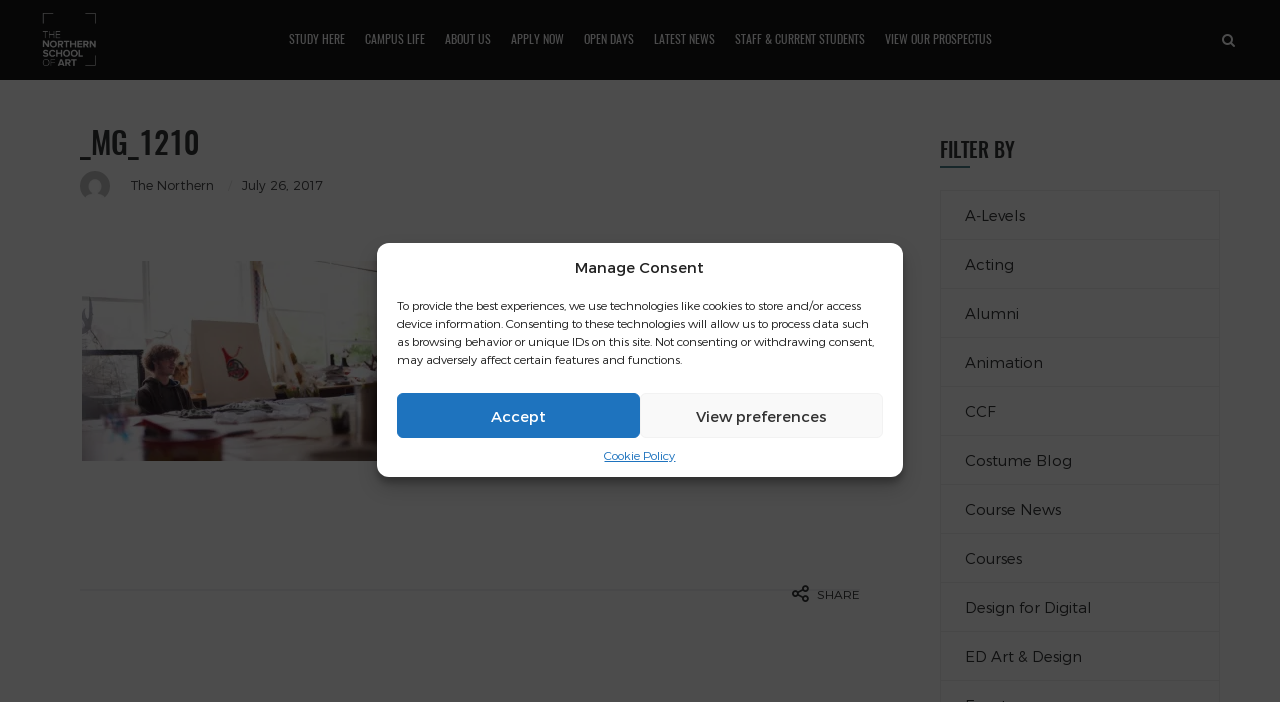

--- FILE ---
content_type: text/html; charset=UTF-8
request_url: https://northernart.ac.uk/_mg_1210/
body_size: 28386
content:
<!DOCTYPE html>
<html lang="en-US" class="no-js">
<head>
	<meta charset="UTF-8">
	<meta name="apple-mobile-web-app-capable" content="yes" />
	<meta name="viewport" content="width=device-width, initial-scale=1.0, minimum-scale=1.0, maximum-scale=1.0, user-scalable=no" />
	<meta http-equiv="X-UA-Compatible" content="IE=edge"/>
	<link rel="profile" href="//gmpg.org/xfn/11">
	<meta name='robots' content='noindex, follow' />

	<!-- This site is optimized with the Yoast SEO Premium plugin v26.2 (Yoast SEO v26.2) - https://yoast.com/wordpress/plugins/seo/ -->
	<title>_MG_1210 - The Northern School of Art</title>
<link data-rocket-preload as="style" href="https://fonts.googleapis.com/css2?family=Work+Sans:ital,wght@0,100;0,200;0,300;0,400;0,500;0,600;0,700;0,800;0,900;1,100;1,200;1,300;1,400;1,500;1,600;1,700;1,800;1,900&#038;display=swap" rel="preload">
<link href="https://fonts.googleapis.com/css2?family=Work+Sans:ital,wght@0,100;0,200;0,300;0,400;0,500;0,600;0,700;0,800;0,900;1,100;1,200;1,300;1,400;1,500;1,600;1,700;1,800;1,900&#038;display=swap" media="print" onload="this.media=&#039;all&#039;" rel="stylesheet">
<noscript><link rel="stylesheet" href="https://fonts.googleapis.com/css2?family=Work+Sans:ital,wght@0,100;0,200;0,300;0,400;0,500;0,600;0,700;0,800;0,900;1,100;1,200;1,300;1,400;1,500;1,600;1,700;1,800;1,900&#038;display=swap"></noscript>
	<meta property="og:locale" content="en_US" />
	<meta property="og:type" content="article" />
	<meta property="og:title" content="_MG_1210 - The Northern School of Art" />
	<meta property="og:url" content="https://northernart.ac.uk/_mg_1210/" />
	<meta property="og:site_name" content="The Northern School of Art" />
	<meta property="article:publisher" content="https://www.facebook.com/thenorthernart" />
	<meta property="og:image" content="https://northernart.ac.uk/_mg_1210" />
	<meta property="og:image:width" content="1024" />
	<meta property="og:image:height" content="683" />
	<meta property="og:image:type" content="image/jpeg" />
	<meta name="twitter:card" content="summary_large_image" />
	<meta name="twitter:site" content="@thenorthernart" />
	<script type="application/ld+json" class="yoast-schema-graph">{"@context":"https://schema.org","@graph":[{"@type":"WebPage","@id":"https://northernart.ac.uk/_mg_1210/","url":"https://northernart.ac.uk/_mg_1210/","name":"_MG_1210 - The Northern School of Art","isPartOf":{"@id":"https://northernart.ac.uk/#website"},"primaryImageOfPage":{"@id":"https://northernart.ac.uk/_mg_1210/#primaryimage"},"image":{"@id":"https://northernart.ac.uk/_mg_1210/#primaryimage"},"thumbnailUrl":"https://i0.wp.com/northernart.ac.uk/wp-content/uploads/2017/07/MG_1210.jpg?fit=2560%2C1707&ssl=1","datePublished":"2017-07-26T12:00:12+00:00","breadcrumb":{"@id":"https://northernart.ac.uk/_mg_1210/#breadcrumb"},"inLanguage":"en-US","potentialAction":[{"@type":"ReadAction","target":["https://northernart.ac.uk/_mg_1210/"]}]},{"@type":"ImageObject","inLanguage":"en-US","@id":"https://northernart.ac.uk/_mg_1210/#primaryimage","url":"https://i0.wp.com/northernart.ac.uk/wp-content/uploads/2017/07/MG_1210.jpg?fit=2560%2C1707&ssl=1","contentUrl":"https://i0.wp.com/northernart.ac.uk/wp-content/uploads/2017/07/MG_1210.jpg?fit=2560%2C1707&ssl=1","width":2560,"height":1707},{"@type":"BreadcrumbList","@id":"https://northernart.ac.uk/_mg_1210/#breadcrumb","itemListElement":[{"@type":"ListItem","position":1,"name":"Home","item":"https://northernart.ac.uk/"},{"@type":"ListItem","position":2,"name":"_MG_1210"}]},{"@type":"WebSite","@id":"https://northernart.ac.uk/#website","url":"https://northernart.ac.uk/","name":"The Northern School of Art","description":"We are the Northern School of Art","publisher":{"@id":"https://northernart.ac.uk/#organization"},"potentialAction":[{"@type":"SearchAction","target":{"@type":"EntryPoint","urlTemplate":"https://northernart.ac.uk/?s={search_term_string}"},"query-input":{"@type":"PropertyValueSpecification","valueRequired":true,"valueName":"search_term_string"}}],"inLanguage":"en-US"},{"@type":"Organization","@id":"https://northernart.ac.uk/#organization","name":"The Northern School of Art","url":"https://northernart.ac.uk/","logo":{"@type":"ImageObject","inLanguage":"en-US","@id":"https://northernart.ac.uk/#/schema/logo/image/","url":"https://i0.wp.com/northernart.ac.uk/wp-content/uploads/2019/03/Untitled-1.png?fit=577%2C292&ssl=1","contentUrl":"https://i0.wp.com/northernart.ac.uk/wp-content/uploads/2019/03/Untitled-1.png?fit=577%2C292&ssl=1","width":577,"height":292,"caption":"The Northern School of Art"},"image":{"@id":"https://northernart.ac.uk/#/schema/logo/image/"},"sameAs":["https://www.facebook.com/thenorthernart","https://x.com/thenorthernart","https://instagram.com/thenorthernart"]}]}</script>
	<!-- / Yoast SEO Premium plugin. -->


<link rel='dns-prefetch' href='//cdn.jsdelivr.net' />
<link rel='dns-prefetch' href='//stats.wp.com' />
<link rel='dns-prefetch' href='//use.fontawesome.com' />
<link rel='dns-prefetch' href='//v0.wordpress.com' />
<link href='https://fonts.gstatic.com' crossorigin rel='preconnect' />
<link rel='preconnect' href='//c0.wp.com' />
<link rel='preconnect' href='//i0.wp.com' />
<link rel="alternate" type="application/rss+xml" title="The Northern School of Art &raquo; Feed" href="https://northernart.ac.uk/feed/" />
<link rel="alternate" title="oEmbed (JSON)" type="application/json+oembed" href="https://northernart.ac.uk/wp-json/oembed/1.0/embed?url=https%3A%2F%2Fnorthernart.ac.uk%2F_mg_1210%2F" />
<link rel="alternate" title="oEmbed (XML)" type="text/xml+oembed" href="https://northernart.ac.uk/wp-json/oembed/1.0/embed?url=https%3A%2F%2Fnorthernart.ac.uk%2F_mg_1210%2F&#038;format=xml" />
<style id='wp-img-auto-sizes-contain-inline-css' type='text/css'>
img:is([sizes=auto i],[sizes^="auto," i]){contain-intrinsic-size:3000px 1500px}
/*# sourceURL=wp-img-auto-sizes-contain-inline-css */
</style>
<style id='cf-frontend-style-inline-css' type='text/css'>
@font-face {
	font-family: 'Discover';
	font-weight: 400;
	font-display: auto;
	src: url('https://northernart.ac.uk/wp-content/uploads/2020/02/Morganite-SemiBold.woff') format('woff'),
		url('https://northernart.ac.uk/wp-content/uploads/2020/02/Morganite-SemiBold.ttf') format('truetype'),
		url('https://northernart.ac.uk/wp-content/uploads/2020/02/Morganite-SemiBold.eot?#iefix') format('embedded-opentype'),
		url('https://northernart.ac.uk/wp-content/uploads/2020/02/Morganite-SemiBold.svg') format('svg');
}
/*# sourceURL=cf-frontend-style-inline-css */
</style>
<link rel='stylesheet' id='sbi_styles-css' href='https://northernart.ac.uk/wp-content/plugins/instagram-feed/css/sbi-styles.min.css?ver=6.10.0' type='text/css' media='all' />
<style id='wp-emoji-styles-inline-css' type='text/css'>

	img.wp-smiley, img.emoji {
		display: inline !important;
		border: none !important;
		box-shadow: none !important;
		height: 1em !important;
		width: 1em !important;
		margin: 0 0.07em !important;
		vertical-align: -0.1em !important;
		background: none !important;
		padding: 0 !important;
	}
/*# sourceURL=wp-emoji-styles-inline-css */
</style>
<link rel='stylesheet' id='wp-block-library-css' href='https://c0.wp.com/c/6.9/wp-includes/css/dist/block-library/style.min.css' type='text/css' media='all' />
<style id='global-styles-inline-css' type='text/css'>
:root{--wp--preset--aspect-ratio--square: 1;--wp--preset--aspect-ratio--4-3: 4/3;--wp--preset--aspect-ratio--3-4: 3/4;--wp--preset--aspect-ratio--3-2: 3/2;--wp--preset--aspect-ratio--2-3: 2/3;--wp--preset--aspect-ratio--16-9: 16/9;--wp--preset--aspect-ratio--9-16: 9/16;--wp--preset--color--black: #000000;--wp--preset--color--cyan-bluish-gray: #abb8c3;--wp--preset--color--white: #ffffff;--wp--preset--color--pale-pink: #f78da7;--wp--preset--color--vivid-red: #cf2e2e;--wp--preset--color--luminous-vivid-orange: #ff6900;--wp--preset--color--luminous-vivid-amber: #fcb900;--wp--preset--color--light-green-cyan: #7bdcb5;--wp--preset--color--vivid-green-cyan: #00d084;--wp--preset--color--pale-cyan-blue: #8ed1fc;--wp--preset--color--vivid-cyan-blue: #0693e3;--wp--preset--color--vivid-purple: #9b51e0;--wp--preset--gradient--vivid-cyan-blue-to-vivid-purple: linear-gradient(135deg,rgb(6,147,227) 0%,rgb(155,81,224) 100%);--wp--preset--gradient--light-green-cyan-to-vivid-green-cyan: linear-gradient(135deg,rgb(122,220,180) 0%,rgb(0,208,130) 100%);--wp--preset--gradient--luminous-vivid-amber-to-luminous-vivid-orange: linear-gradient(135deg,rgb(252,185,0) 0%,rgb(255,105,0) 100%);--wp--preset--gradient--luminous-vivid-orange-to-vivid-red: linear-gradient(135deg,rgb(255,105,0) 0%,rgb(207,46,46) 100%);--wp--preset--gradient--very-light-gray-to-cyan-bluish-gray: linear-gradient(135deg,rgb(238,238,238) 0%,rgb(169,184,195) 100%);--wp--preset--gradient--cool-to-warm-spectrum: linear-gradient(135deg,rgb(74,234,220) 0%,rgb(151,120,209) 20%,rgb(207,42,186) 40%,rgb(238,44,130) 60%,rgb(251,105,98) 80%,rgb(254,248,76) 100%);--wp--preset--gradient--blush-light-purple: linear-gradient(135deg,rgb(255,206,236) 0%,rgb(152,150,240) 100%);--wp--preset--gradient--blush-bordeaux: linear-gradient(135deg,rgb(254,205,165) 0%,rgb(254,45,45) 50%,rgb(107,0,62) 100%);--wp--preset--gradient--luminous-dusk: linear-gradient(135deg,rgb(255,203,112) 0%,rgb(199,81,192) 50%,rgb(65,88,208) 100%);--wp--preset--gradient--pale-ocean: linear-gradient(135deg,rgb(255,245,203) 0%,rgb(182,227,212) 50%,rgb(51,167,181) 100%);--wp--preset--gradient--electric-grass: linear-gradient(135deg,rgb(202,248,128) 0%,rgb(113,206,126) 100%);--wp--preset--gradient--midnight: linear-gradient(135deg,rgb(2,3,129) 0%,rgb(40,116,252) 100%);--wp--preset--font-size--small: 13px;--wp--preset--font-size--medium: 20px;--wp--preset--font-size--large: 36px;--wp--preset--font-size--x-large: 42px;--wp--preset--spacing--20: 0.44rem;--wp--preset--spacing--30: 0.67rem;--wp--preset--spacing--40: 1rem;--wp--preset--spacing--50: 1.5rem;--wp--preset--spacing--60: 2.25rem;--wp--preset--spacing--70: 3.38rem;--wp--preset--spacing--80: 5.06rem;--wp--preset--shadow--natural: 6px 6px 9px rgba(0, 0, 0, 0.2);--wp--preset--shadow--deep: 12px 12px 50px rgba(0, 0, 0, 0.4);--wp--preset--shadow--sharp: 6px 6px 0px rgba(0, 0, 0, 0.2);--wp--preset--shadow--outlined: 6px 6px 0px -3px rgb(255, 255, 255), 6px 6px rgb(0, 0, 0);--wp--preset--shadow--crisp: 6px 6px 0px rgb(0, 0, 0);}:where(.is-layout-flex){gap: 0.5em;}:where(.is-layout-grid){gap: 0.5em;}body .is-layout-flex{display: flex;}.is-layout-flex{flex-wrap: wrap;align-items: center;}.is-layout-flex > :is(*, div){margin: 0;}body .is-layout-grid{display: grid;}.is-layout-grid > :is(*, div){margin: 0;}:where(.wp-block-columns.is-layout-flex){gap: 2em;}:where(.wp-block-columns.is-layout-grid){gap: 2em;}:where(.wp-block-post-template.is-layout-flex){gap: 1.25em;}:where(.wp-block-post-template.is-layout-grid){gap: 1.25em;}.has-black-color{color: var(--wp--preset--color--black) !important;}.has-cyan-bluish-gray-color{color: var(--wp--preset--color--cyan-bluish-gray) !important;}.has-white-color{color: var(--wp--preset--color--white) !important;}.has-pale-pink-color{color: var(--wp--preset--color--pale-pink) !important;}.has-vivid-red-color{color: var(--wp--preset--color--vivid-red) !important;}.has-luminous-vivid-orange-color{color: var(--wp--preset--color--luminous-vivid-orange) !important;}.has-luminous-vivid-amber-color{color: var(--wp--preset--color--luminous-vivid-amber) !important;}.has-light-green-cyan-color{color: var(--wp--preset--color--light-green-cyan) !important;}.has-vivid-green-cyan-color{color: var(--wp--preset--color--vivid-green-cyan) !important;}.has-pale-cyan-blue-color{color: var(--wp--preset--color--pale-cyan-blue) !important;}.has-vivid-cyan-blue-color{color: var(--wp--preset--color--vivid-cyan-blue) !important;}.has-vivid-purple-color{color: var(--wp--preset--color--vivid-purple) !important;}.has-black-background-color{background-color: var(--wp--preset--color--black) !important;}.has-cyan-bluish-gray-background-color{background-color: var(--wp--preset--color--cyan-bluish-gray) !important;}.has-white-background-color{background-color: var(--wp--preset--color--white) !important;}.has-pale-pink-background-color{background-color: var(--wp--preset--color--pale-pink) !important;}.has-vivid-red-background-color{background-color: var(--wp--preset--color--vivid-red) !important;}.has-luminous-vivid-orange-background-color{background-color: var(--wp--preset--color--luminous-vivid-orange) !important;}.has-luminous-vivid-amber-background-color{background-color: var(--wp--preset--color--luminous-vivid-amber) !important;}.has-light-green-cyan-background-color{background-color: var(--wp--preset--color--light-green-cyan) !important;}.has-vivid-green-cyan-background-color{background-color: var(--wp--preset--color--vivid-green-cyan) !important;}.has-pale-cyan-blue-background-color{background-color: var(--wp--preset--color--pale-cyan-blue) !important;}.has-vivid-cyan-blue-background-color{background-color: var(--wp--preset--color--vivid-cyan-blue) !important;}.has-vivid-purple-background-color{background-color: var(--wp--preset--color--vivid-purple) !important;}.has-black-border-color{border-color: var(--wp--preset--color--black) !important;}.has-cyan-bluish-gray-border-color{border-color: var(--wp--preset--color--cyan-bluish-gray) !important;}.has-white-border-color{border-color: var(--wp--preset--color--white) !important;}.has-pale-pink-border-color{border-color: var(--wp--preset--color--pale-pink) !important;}.has-vivid-red-border-color{border-color: var(--wp--preset--color--vivid-red) !important;}.has-luminous-vivid-orange-border-color{border-color: var(--wp--preset--color--luminous-vivid-orange) !important;}.has-luminous-vivid-amber-border-color{border-color: var(--wp--preset--color--luminous-vivid-amber) !important;}.has-light-green-cyan-border-color{border-color: var(--wp--preset--color--light-green-cyan) !important;}.has-vivid-green-cyan-border-color{border-color: var(--wp--preset--color--vivid-green-cyan) !important;}.has-pale-cyan-blue-border-color{border-color: var(--wp--preset--color--pale-cyan-blue) !important;}.has-vivid-cyan-blue-border-color{border-color: var(--wp--preset--color--vivid-cyan-blue) !important;}.has-vivid-purple-border-color{border-color: var(--wp--preset--color--vivid-purple) !important;}.has-vivid-cyan-blue-to-vivid-purple-gradient-background{background: var(--wp--preset--gradient--vivid-cyan-blue-to-vivid-purple) !important;}.has-light-green-cyan-to-vivid-green-cyan-gradient-background{background: var(--wp--preset--gradient--light-green-cyan-to-vivid-green-cyan) !important;}.has-luminous-vivid-amber-to-luminous-vivid-orange-gradient-background{background: var(--wp--preset--gradient--luminous-vivid-amber-to-luminous-vivid-orange) !important;}.has-luminous-vivid-orange-to-vivid-red-gradient-background{background: var(--wp--preset--gradient--luminous-vivid-orange-to-vivid-red) !important;}.has-very-light-gray-to-cyan-bluish-gray-gradient-background{background: var(--wp--preset--gradient--very-light-gray-to-cyan-bluish-gray) !important;}.has-cool-to-warm-spectrum-gradient-background{background: var(--wp--preset--gradient--cool-to-warm-spectrum) !important;}.has-blush-light-purple-gradient-background{background: var(--wp--preset--gradient--blush-light-purple) !important;}.has-blush-bordeaux-gradient-background{background: var(--wp--preset--gradient--blush-bordeaux) !important;}.has-luminous-dusk-gradient-background{background: var(--wp--preset--gradient--luminous-dusk) !important;}.has-pale-ocean-gradient-background{background: var(--wp--preset--gradient--pale-ocean) !important;}.has-electric-grass-gradient-background{background: var(--wp--preset--gradient--electric-grass) !important;}.has-midnight-gradient-background{background: var(--wp--preset--gradient--midnight) !important;}.has-small-font-size{font-size: var(--wp--preset--font-size--small) !important;}.has-medium-font-size{font-size: var(--wp--preset--font-size--medium) !important;}.has-large-font-size{font-size: var(--wp--preset--font-size--large) !important;}.has-x-large-font-size{font-size: var(--wp--preset--font-size--x-large) !important;}
/*# sourceURL=global-styles-inline-css */
</style>

<style id='classic-theme-styles-inline-css' type='text/css'>
/*! This file is auto-generated */
.wp-block-button__link{color:#fff;background-color:#32373c;border-radius:9999px;box-shadow:none;text-decoration:none;padding:calc(.667em + 2px) calc(1.333em + 2px);font-size:1.125em}.wp-block-file__button{background:#32373c;color:#fff;text-decoration:none}
/*# sourceURL=/wp-includes/css/classic-themes.min.css */
</style>
<link rel='stylesheet' id='ditty-displays-css' href='https://northernart.ac.uk/wp-content/plugins/ditty-news-ticker/assets/build/dittyDisplays.css?ver=3.1.63' type='text/css' media='all' />
<link rel='stylesheet' id='ditty-fontawesome-css' href='https://northernart.ac.uk/wp-content/plugins/ditty-news-ticker/includes/libs/fontawesome-6.4.0/css/all.css?ver=6.4.0' type='text/css' media='' />
<link rel='stylesheet' id='choices-css-css' href='https://cdn.jsdelivr.net/npm/choices.js/public/assets/styles/choices.min.css?ver=6.9' type='text/css' media='all' />
<link rel='stylesheet' id='uaf_client_css-css' href='https://northernart.ac.uk/wp-content/uploads/useanyfont/uaf.css?ver=1756218382' type='text/css' media='all' />
<link rel='stylesheet' id='wpvrfontawesome-css' href='https://use.fontawesome.com/releases/v6.5.1/css/all.css?ver=8.5.53' type='text/css' media='all' />
<link rel='stylesheet' id='panellium-css-css' href='https://northernart.ac.uk/wp-content/plugins/wpvr/public/lib/pannellum/src/css/pannellum.css?ver=1' type='text/css' media='all' />
<link rel='stylesheet' id='videojs-css-css' href='https://northernart.ac.uk/wp-content/plugins/wpvr/public/lib/pannellum/src/css/video-js.css?ver=1' type='text/css' media='all' />
<link rel='stylesheet' id='videojs-vr-css-css' href='https://northernart.ac.uk/wp-content/plugins/wpvr/public/lib/videojs-vr/videojs-vr.css?ver=1' type='text/css' media='all' />
<link rel='stylesheet' id='owl-css-css' href='https://northernart.ac.uk/wp-content/plugins/wpvr/public/css/owl.carousel.css?ver=8.5.53' type='text/css' media='all' />
<link rel='stylesheet' id='wpvr-css' href='https://northernart.ac.uk/wp-content/plugins/wpvr/public/css/wpvr-public.css?ver=8.5.53' type='text/css' media='all' />
<link rel='stylesheet' id='cmplz-general-css' href='https://northernart.ac.uk/wp-content/plugins/complianz-gdpr/assets/css/cookieblocker.min.css?ver=1756218197' type='text/css' media='all' />
<link rel='stylesheet' id='pinetree-slick-css' href='https://northernart.ac.uk/wp-content/themes/pinetree/css/slick.css?ver=1.4.8' type='text/css' media='all' />
<link rel='stylesheet' id='pinetree-fonts-css' href='https://northernart.ac.uk/wp-content/themes/pinetree/css/fonts.css?ver=1.4.8' type='text/css' media='all' />
<link rel='stylesheet' id='pinetree-lightgallery-css' href='https://northernart.ac.uk/wp-content/themes/pinetree/css/lightgallery.min.css?ver=1.4.8' type='text/css' media='all' />
<link rel='stylesheet' id='pinetree-pe-icon-7-css' href='https://northernart.ac.uk/wp-content/themes/pinetree/css/pe-icon-7-stroke.css?ver=1.4.8' type='text/css' media='all' />
<link rel='stylesheet' id='pinetree-font-awesome-css' href='https://northernart.ac.uk/wp-content/themes/pinetree/css/font-awesome/font-awesome.min.css?ver=1.4.8' type='text/css' media='all' />
<link rel='stylesheet' id='pinetree-style-css' href='https://northernart.ac.uk/wp-content/themes/pinetree/style.css?ver=1.4.8' type='text/css' media='all' />
<style id='pinetree-style-inline-css' type='text/css'>
body,input,textarea,button,p.tag span,.title-02 small,.info .h{font-family:Montserrat,sans-serif;font-weight:100;}
.tooltip,
		.h,
		.widget-title,
		.top-banner .text p,
		.blog-box p a,.pic-box p,
		.acc_group dt,
		.type-tabs .nav li a,
		p.counter,.skillbar-title,.skill-bar-percent,
		p.search-result,
		.banner-box .text p,.team-box p,
		.carousel-box .text p,.title-02,.title-03,
		.fn,input[type="submit"],
		.btn-load-more a,
		.nav-links a,
		.meta-label>i{font-family:Oswald,sans-serif;font-weight:700;}
nav a,.filter-ctrl li,.mobile-header li a,.nav-icon-03:before{font-family:Oswald,sans-serif;font-weight:400;}
input:focus,textarea:focus,.header-03 .search_box input:focus,
	.contact-form input:focus,.contact-form textarea:focus,
	.logged-in-as a:hover,.widget .search-form input.search-field:focus,
	.title-02 #cancel-comment-reply-link:hover,
	.team-box .icon-box i:hover,
	ul.pt-dots>li.on:after,.light ul.pt-dots>li.on:after,
	.pt-slider .text hr,.dots-02 .slick-dots li.slick-active button,
	.page-null input:focus,
	input.wpcf7-text:focus,input.wpcf7-number:focus,input.wpcf7-date:focus,input.wpcf7-quiz:focus{
		border-color: #4f858d;
	}
	a:hover,
	.detail-share-item a:hover i:before,
	footer a:hover,
	.acc_group dt.current i,
	.acc_group dt:hover i,
	dl a:hover,.h a:hover,p a:hover,
	a i:hover:before,
	.text cite a:hover,
	.features-group.type-03 span,
	.h i,.blog-meta a:hover,
	.title-02 #cancel-comment-reply-link:hover,
	.search-form button.search-submit:hover span:after,
	.blog-type-03 a.tag:hover,
	.features-group.type-04 .container:hover span i:before,
	.features-group.type-01 span i:before,
	.type-01 .team-box:hover .text>span,
	.team-box .icon-box i:hover:before,.pt-social i:hover:before,
	.type-02 .team-box span,
	a.style-05:hover em,a.style-05:hover i:before,
	.social-icon i:hover:before,
	.page-null button.search-submit:hover span:after{
		color: #4f858d;
	}
	.header-01 .main-menu>li>.sub-menu:hover:before,
	.header-02 .main-menu>li.current-menu-parent:after,
	.header-02 .main-menu>li.current_page_item:after,
	.header-03 .main-menu>li.current-menu-parent>a:after,
	.header-03 .main-menu>li.current_page_item>a:after,
	.type-tabs .nav li a.current:before,
	.box-center .h:after,.section-title p:after,
	a.style-03:before,
	.top-banner.b-type-02 em:after,
	.comment-form .form-submit input:hover,
	.box-center .h:after,
	.widget .tagcloud a:hover,
	.blog-box a.more:hover,
	.features-group.type-03 .container:hover,
	blockquote:before,
	.hover-01.normal p.tag:before,
	.features-group.type-02 .container:hover .text,
	.widget-title:after,
	.dots-02 li.slick-active button,.contact-form .item-submit button:hover,.wpcf7-submit:hover,
	a.style-04,a.style-04-2,
	.type-tabs.type-01 .nav li a.current,.pt-social i:hover,.header-03 .pt-social i:hover,
	a.more-02:hover,a.promo-link-02:hover,
	.widget table td#today,
	.skillbar-bar,
	.header-01  nav .pt-social i:hover,
	.header-02 .main-menu>li.current-menu-ancestor:after,
	.header-03 .main-menu>li.current-menu-ancestor>a:after,
	.top-banner.social .pt-social a:hover i,
	.pt-loader > div{
		background-color: #4f858d;
	}
body ::selection {
		color:#ffffff;background-color:#4f858d;
	}
body ::-moz-selection {
		color:#ffffff;background-color:#4f858d;
	}
.site-loading{
		background-color: #ffffff;
	}
.pt-loader > div{
		background-color: #194c58;
	}
.header-01 .header-base .logo{margin-left:30px;margin-top:30px;width:80px;height:80px;}
html{font-size:16px;}
.header-01 .main-menu>li>a {
    font-size: 25px;
}
.header-02 .sub-menu>li>a {
    font-size: 12px;
}
#ptsc-shortcode-wrap {
z-index: 95 !important;
}

footer.dark {
    color: #ffffff;
    background-color: #194c58;
}

.header-02 .pt-social i, .dark .pt-social i {
    background-color: #003846;
}

.go-top:hover {
    color: #fff;
    background-color: #003846;
}

.go-top {
    color: #ffffff;
    background-color: #73afb6;
}


.pt-slider .light.active .h, .pt-slider .light.active p {
    color: #ffffff;
}


.count-group.light {
    color: #343536;
    background-color: #ffffff;
}
[css]
body .gform_wrapper .gform_validation_container {
    display: none;
}

(function($){
    $('.pt-social i.fa-whatsapp').removeClass('fa-whatsapp').addClass('fa-youtube');
    $('.pt-social a').attr('target', '_blank');
})(jQuery);


/*# sourceURL=pinetree-style-inline-css */
</style>
<link rel='stylesheet' id='dflip-style-css' href='https://northernart.ac.uk/wp-content/plugins/3d-flipbook-dflip-lite/assets/css/dflip.min.css?ver=2.4.20' type='text/css' media='all' />
<style id='rocket-lazyload-inline-css' type='text/css'>
.rll-youtube-player{position:relative;padding-bottom:56.23%;height:0;overflow:hidden;max-width:100%;}.rll-youtube-player:focus-within{outline: 2px solid currentColor;outline-offset: 5px;}.rll-youtube-player iframe{position:absolute;top:0;left:0;width:100%;height:100%;z-index:100;background:0 0}.rll-youtube-player img{bottom:0;display:block;left:0;margin:auto;max-width:100%;width:100%;position:absolute;right:0;top:0;border:none;height:auto;-webkit-transition:.4s all;-moz-transition:.4s all;transition:.4s all}.rll-youtube-player img:hover{-webkit-filter:brightness(75%)}.rll-youtube-player .play{height:100%;width:100%;left:0;top:0;position:absolute;background:url(https://northernart.ac.uk/wp-content/plugins/wp-rocket/assets/img/youtube.png) no-repeat center;background-color: transparent !important;cursor:pointer;border:none;}
/*# sourceURL=rocket-lazyload-inline-css */
</style>
<link rel="stylesheet" type="text/css" href="https://northernart.ac.uk/wp-content/plugins/nextend-smart-slider3-pro/Public/SmartSlider3/Application/Frontend/Assets/dist/smartslider.min.css?ver=52073c7b" media="all">
<style data-related="n2-ss-23">div#n2-ss-23 .n2-ss-slider-1{display:grid;position:relative;}div#n2-ss-23 .n2-ss-slider-2{display:grid;position:relative;overflow:hidden;padding:0px 0px 0px 0px;border:0px solid RGBA(62,62,62,1);border-radius:0px;background-clip:padding-box;background-repeat:repeat;background-position:50% 50%;background-size:cover;background-attachment:scroll;z-index:1;}div#n2-ss-23:not(.n2-ss-loaded) .n2-ss-slider-2{background-image:none !important;}div#n2-ss-23 .n2-ss-slider-3{display:grid;grid-template-areas:'cover';position:relative;overflow:hidden;z-index:10;}div#n2-ss-23 .n2-ss-slider-3 > *{grid-area:cover;}div#n2-ss-23 .n2-ss-slide-backgrounds,div#n2-ss-23 .n2-ss-slider-3 > .n2-ss-divider{position:relative;}div#n2-ss-23 .n2-ss-slide-backgrounds{z-index:10;}div#n2-ss-23 .n2-ss-slide-backgrounds > *{overflow:hidden;}div#n2-ss-23 .n2-ss-slide-background{transform:translateX(-100000px);}div#n2-ss-23 .n2-ss-slider-4{place-self:center;position:relative;width:100%;height:100%;z-index:20;display:grid;grid-template-areas:'slide';}div#n2-ss-23 .n2-ss-slider-4 > *{grid-area:slide;}div#n2-ss-23.n2-ss-full-page--constrain-ratio .n2-ss-slider-4{height:auto;}div#n2-ss-23 .n2-ss-slide{display:grid;place-items:center;grid-auto-columns:100%;position:relative;z-index:20;-webkit-backface-visibility:hidden;transform:translateX(-100000px);}div#n2-ss-23 .n2-ss-slide{perspective:1500px;}div#n2-ss-23 .n2-ss-slide-active{z-index:21;}.n2-ss-background-animation{position:absolute;top:0;left:0;width:100%;height:100%;z-index:3;}div#n2-ss-23 .n-uc-10ff825fc02c7-inner{border-width:0px 0px 0px 0px ;border-style:solid;border-color:RGBA(255,255,255,1);}div#n2-ss-23 .n-uc-10ff825fc02c7-inner:HOVER{border-width:0px 0px 0px 0px ;border-style:solid;border-color:RGBA(255,255,255,1);}div#n2-ss-23 .n-uc-1eec0644c24f5-inner{border-width:0px 0px 0px 0px ;border-style:solid;border-color:RGBA(255,255,255,1);}div#n2-ss-23 .n-uc-1eec0644c24f5-inner:HOVER{border-width:0px 0px 0px 0px ;border-style:solid;border-color:RGBA(255,255,255,1);}div#n2-ss-23 .n-uc-19dc5fea20243-inner{border-width:0px 0px 0px 0px ;border-style:solid;border-color:RGBA(255,255,255,1);}div#n2-ss-23 .n-uc-19dc5fea20243-inner:HOVER{border-width:0px 0px 0px 0px ;border-style:solid;border-color:RGBA(255,255,255,1);}div#n2-ss-23 .n-uc-1e21cda114ba4-inner{border-width:0px 0px 0px 0px ;border-style:solid;border-color:RGBA(255,255,255,1);}div#n2-ss-23 .n-uc-1e21cda114ba4-inner:HOVER{border-width:0px 0px 0px 0px ;border-style:solid;border-color:RGBA(255,255,255,1);}div#n2-ss-23 .n2-ss-slide-limiter{max-width:200px;}div#n2-ss-23 .n-uc-iVdtXhInUsoo{padding:10px 10px 10px 10px}div#n2-ss-23 .n-uc-gZorVBhieM4Y-inner{padding:10px 10px 10px 10px;justify-content:center}div#n2-ss-23 .n-uc-gZorVBhieM4Y{align-self:center;}div#n2-ss-23 .n-uc-10ff825fc02c7-inner{padding:10px 10px 10px 10px}div#n2-ss-23 .n-uc-10ff825fc02c7-inner > .n2-ss-layer-row-inner{width:calc(100% + 21px);margin:-10px;flex-wrap:nowrap;}div#n2-ss-23 .n-uc-10ff825fc02c7-inner > .n2-ss-layer-row-inner > .n2-ss-layer[data-sstype="col"]{margin:10px}div#n2-ss-23 .n-uc-1eec0644c24f5-inner{padding:10px 10px 10px 10px;justify-content:center}div#n2-ss-23 .n-uc-1eec0644c24f5{width:100%}div#n2-ss-23 .n-uc-19dc5fea20243-inner{padding:10px 10px 10px 10px}div#n2-ss-23 .n-uc-19dc5fea20243-inner > .n2-ss-layer-row-inner{width:calc(100% + 21px);margin:-10px;flex-wrap:nowrap;}div#n2-ss-23 .n-uc-19dc5fea20243-inner > .n2-ss-layer-row-inner > .n2-ss-layer[data-sstype="col"]{margin:10px}div#n2-ss-23 .n-uc-1e21cda114ba4-inner{padding:10px 10px 10px 10px;justify-content:center}div#n2-ss-23 .n-uc-1e21cda114ba4{width:100%}div#n2-ss-23-align{max-width:200px;}@media (min-width: 1200px){div#n2-ss-23 [data-hide-desktopportrait="1"]{display: none !important;}}@media (orientation: landscape) and (max-width: 1199px) and (min-width: 901px),(orientation: portrait) and (max-width: 1199px) and (min-width: 701px){div#n2-ss-23 .n-uc-10ff825fc02c7-inner > .n2-ss-layer-row-inner{flex-wrap:nowrap;}div#n2-ss-23 .n-uc-1eec0644c24f5{width:100%}div#n2-ss-23 .n-uc-19dc5fea20243-inner > .n2-ss-layer-row-inner{flex-wrap:nowrap;}div#n2-ss-23 .n-uc-1e21cda114ba4{width:100%}div#n2-ss-23 [data-hide-tabletportrait="1"]{display: none !important;}}@media (orientation: landscape) and (max-width: 900px),(orientation: portrait) and (max-width: 700px){div#n2-ss-23 .n-uc-10ff825fc02c7-inner > .n2-ss-layer-row-inner{flex-wrap:wrap;}div#n2-ss-23 .n-uc-1eec0644c24f5{width:calc(100% - 20px)}div#n2-ss-23 .n-uc-19dc5fea20243-inner > .n2-ss-layer-row-inner{flex-wrap:wrap;}div#n2-ss-23 .n-uc-1e21cda114ba4{width:calc(100% - 20px)}div#n2-ss-23 [data-hide-mobileportrait="1"]{display: none !important;}}</style>
<script>(function(){this._N2=this._N2||{_r:[],_d:[],r:function(){this._r.push(arguments)},d:function(){this._d.push(arguments)}}}).call(window);!function(e,i,o,r){(i=e.match(/(Chrome|Firefox|Safari)\/(\d+)\./))&&("Chrome"==i[1]?r=+i[2]>=32:"Firefox"==i[1]?r=+i[2]>=65:"Safari"==i[1]&&(o=e.match(/Version\/(\d+)/)||e.match(/(\d+)[0-9_]+like Mac/))&&(r=+o[1]>=14),r&&document.documentElement.classList.add("n2webp"))}(navigator.userAgent);</script><script src="https://northernart.ac.uk/wp-content/plugins/nextend-smart-slider3-pro/Public/SmartSlider3/Application/Frontend/Assets/dist/n2.min.js?ver=52073c7b" defer async></script>
<script src="https://northernart.ac.uk/wp-content/plugins/nextend-smart-slider3-pro/Public/SmartSlider3/Application/Frontend/Assets/dist/smartslider-frontend.min.js?ver=52073c7b" defer async></script>
<script src="https://northernart.ac.uk/wp-content/plugins/nextend-smart-slider3-pro/Public/SmartSlider3/Slider/SliderType/Simple/Assets/dist/ss-simple.min.js?ver=52073c7b" defer async></script>
<script>_N2.r('documentReady',function(){_N2.r(["documentReady","smartslider-frontend","ss-simple"],function(){new _N2.SmartSliderSimple('n2-ss-23',{"admin":false,"background.video.mobile":1,"loadingTime":2000,"callbacks":"","alias":{"id":0,"smoothScroll":0,"slideSwitch":0,"scroll":1},"align":"normal","isDelayed":0,"responsive":{"mediaQueries":{"all":false,"desktopportrait":["(min-width: 1200px)"],"tabletportrait":["(orientation: landscape) and (max-width: 1199px) and (min-width: 901px)","(orientation: portrait) and (max-width: 1199px) and (min-width: 701px)"],"mobileportrait":["(orientation: landscape) and (max-width: 900px)","(orientation: portrait) and (max-width: 700px)"]},"base":{"slideOuterWidth":200,"slideOuterHeight":400,"sliderWidth":200,"sliderHeight":400,"slideWidth":200,"slideHeight":400},"hideOn":{"desktopLandscape":false,"desktopPortrait":false,"tabletLandscape":false,"tabletPortrait":false,"mobileLandscape":false,"mobilePortrait":false},"onResizeEnabled":true,"type":"auto","sliderHeightBasedOn":"real","focusUser":1,"focusEdge":"auto","breakpoints":[{"device":"tabletPortrait","type":"max-screen-width","portraitWidth":1199,"landscapeWidth":1199},{"device":"mobilePortrait","type":"max-screen-width","portraitWidth":700,"landscapeWidth":900}],"enabledDevices":{"desktopLandscape":0,"desktopPortrait":1,"tabletLandscape":0,"tabletPortrait":1,"mobileLandscape":0,"mobilePortrait":1},"sizes":{"desktopPortrait":{"width":200,"height":400,"max":3000,"min":200},"tabletPortrait":{"width":200,"height":400,"customHeight":false,"max":1199,"min":200},"mobilePortrait":{"width":200,"height":400,"customHeight":false,"max":900,"min":200}},"overflowHiddenPage":0,"focus":{"offsetTop":"#wpadminbar","offsetBottom":""}},"controls":{"mousewheel":0,"touch":0,"keyboard":1,"blockCarouselInteraction":1},"playWhenVisible":1,"playWhenVisibleAt":0.5,"lazyLoad":0,"lazyLoadNeighbor":0,"blockrightclick":0,"maintainSession":0,"autoplay":{"enabled":0,"start":1,"duration":8000,"autoplayLoop":1,"allowReStart":0,"pause":{"click":1,"mouse":"0","mediaStarted":1},"resume":{"click":0,"mouse":"0","mediaEnded":1,"slidechanged":0},"interval":1,"intervalModifier":"loop","intervalSlide":"current"},"perspective":1500,"layerMode":{"playOnce":0,"playFirstLayer":1,"mode":"skippable","inAnimation":"mainInEnd"},"parallax":{"enabled":1,"mobile":0,"is3D":0,"animate":1,"horizontal":"mouse","vertical":"mouse","origin":"slider","scrollmove":"both"},"postBackgroundAnimations":0,"bgAnimations":0,"mainanimation":{"type":"horizontal","duration":800,"delay":0,"ease":"easeOutQuad","shiftedBackgroundAnimation":"auto"},"carousel":1,"initCallbacks":function(){}})})});</script><script type="text/javascript" src="https://northernart.ac.uk/wp-content/plugins/wpvr/public/lib/pannellum/src/js/pannellum.js?ver=1" id="panellium-js-js"></script>
<script type="text/javascript" src="https://northernart.ac.uk/wp-content/plugins/wpvr/public/lib/pannellum/src/js/libpannellum.js?ver=1" id="panelliumlib-js-js"></script>
<script type="text/javascript" src="https://northernart.ac.uk/wp-content/plugins/wpvr/public/js/video.js?ver=1" id="videojs-js-js"></script>
<script type="text/javascript" src="https://northernart.ac.uk/wp-content/plugins/wpvr/public/lib/videojs-vr/videojs-vr.js?ver=1" id="videojsvr-js-js"></script>
<script type="text/javascript" src="https://northernart.ac.uk/wp-content/plugins/wpvr/public/lib/pannellum/src/js/videojs-pannellum-plugin.js?ver=1" id="panelliumvid-js-js"></script>
<script type="text/javascript" src="https://c0.wp.com/c/6.9/wp-includes/js/jquery/jquery.min.js" id="jquery-core-js"></script>
<script type="text/javascript" src="https://c0.wp.com/c/6.9/wp-includes/js/jquery/jquery-migrate.min.js" id="jquery-migrate-js"></script>
<script type="text/javascript" src="https://northernart.ac.uk/wp-content/plugins/wpvr/public/js/owl.carousel.js?ver=6.9" id="owl-js-js"></script>
<script type="text/javascript" src="https://northernart.ac.uk/wp-content/plugins/wpvr/public/js/jquery.cookie.js?ver=1" id="jquery_cookie-js"></script>
<link rel="https://api.w.org/" href="https://northernart.ac.uk/wp-json/" /><link rel="alternate" title="JSON" type="application/json" href="https://northernart.ac.uk/wp-json/wp/v2/media/10748" /><link rel="EditURI" type="application/rsd+xml" title="RSD" href="https://northernart.ac.uk/xmlrpc.php?rsd" />
<meta name="generator" content="WordPress 6.9" />
<link rel='shortlink' href='https://wp.me/abNrw2-2Nm' />
	<style>img#wpstats{display:none}</style>
					<style>.cmplz-hidden {
					display: none !important;
				}</style><!-- All in one Favicon 4.8 --><link rel="shortcut icon" href="https://northernart.ac.uk/wp-content/uploads/2019/10/favicon.ico" />
<link rel="icon" href="https://northernart.ac.uk/wp-content/uploads/2019/10/favicon.ico" type="image/png"/>
<link rel="icon" href="https://northernart.ac.uk/wp-content/uploads/2019/10/favicon.ico" type="image/gif"/>
<link rel="apple-touch-icon" href="https://northernart.ac.uk/wp-content/uploads/2019/10/favicon.ico" />
<style type="text/css" id="custom-background-css">
body.custom-background { background-color: #ffffff; }
</style>
	<!-- Google Tag Manager -->

<script>(function(w,d,s,l,i){w[l]=w[l]||[];w[l].push({'gtm.start':

new Date().getTime(),event:'gtm.js'});var f=d.getElementsByTagName(s)[0],

j=d.createElement(s),dl=l!='dataLayer'?'&l='+l:'';j.async=true;j.src=

'https://www.googletagmanager.com/gtm.js?id='+i+dl;f.parentNode.insertBefore(j,f);

})(window,document,'script','dataLayer','GTM-P76P7V3');</script>

<!-- End Google Tag Manager -->

 
<!-- HTML Meta Tags -->
<title>The Northern School of Art</title>
<meta name="description" content="Study A-level, UAL Diploma level 2, Extended Diploma, Foundation Diploma, Access and HND at Middlesbrough. Study University Level at Hartlepool. The Northern School of Art .">

<!-- Google / Search Engine Tags -->
<meta itemprop="name" content="The Northern School of Art">
<meta itemprop="description" content="Study A-level, UAL Diploma level 2, Extended Diploma, Foundation Diploma, Access and HND at Middlesbrough. Study University Level at Hartlepool. The Northern School of Art .">
<meta itemprop="image" content="">

<!-- Facebook Meta Tags -->
<meta property="og:url" content="https://northernart.ac.uk">
<meta property="og:type" content="website">
<meta property="og:title" content="The Northern School of Art">
<meta property="og:description" content="Study A-level, UAL Diploma level 2, Extended Diploma, Foundation Diploma, Access and HND at Middlesbrough. Study University Level at Hartlepool. The Northern School of Art .">
<meta property="og:image" content="">

<!-- Twitter Meta Tags -->
<meta name="twitter:card" content="summary_large_image">
<meta name="twitter:title" content="The Northern School of Art">
<meta name="twitter:description" content="Study A-level, UAL Diploma level 2, Extended Diploma, Foundation Diploma, Access and HND at Middlesbrough. Study University Level at Hartlepool. The Northern School of Art .">
<meta name="twitter:image" content="">
 <link rel="preload" href="https://northernart.ac.uk/wp-content/themes/pinetree/css/fonts/Oswald-Medium.woff" as="font" type="font/woff2" crossorigin>

<meta name="viewport" content="width=device-width, initial-scale=1.0">

<meta name="facebook-domain-verification" content="hpd0clgn0fhpr1q0r2jtayq3qczin3" />

<link rel="preconnect" href="https://fonts.googleapis.com">
<link rel="preconnect" href="https://fonts.gstatic.com" crossorigin>

<link rel="icon" href="https://i0.wp.com/northernart.ac.uk/wp-content/uploads/2025/09/cropped-WHITEThe-Northern-School-of-Art-Logo.png?fit=32%2C32&#038;ssl=1" sizes="32x32" />
<link rel="icon" href="https://i0.wp.com/northernart.ac.uk/wp-content/uploads/2025/09/cropped-WHITEThe-Northern-School-of-Art-Logo.png?fit=192%2C192&#038;ssl=1" sizes="192x192" />
<link rel="apple-touch-icon" href="https://i0.wp.com/northernart.ac.uk/wp-content/uploads/2025/09/cropped-WHITEThe-Northern-School-of-Art-Logo.png?fit=180%2C180&#038;ssl=1" />
<meta name="msapplication-TileImage" content="https://i0.wp.com/northernart.ac.uk/wp-content/uploads/2025/09/cropped-WHITEThe-Northern-School-of-Art-Logo.png?fit=270%2C270&#038;ssl=1" />
		<style type="text/css" id="wp-custom-css">
			[css]
body .gform_wrapper .gform_validation_container {
    display: none;
}
/* Field label */
div.wpforms-container-full .wpforms-form .wpforms-field-label {
    font-family: 'Roboto' !important;
    font-size: 14px !important;

}

/* Sublabel */
div.wpforms-container-full .wpforms-form .wpforms-field-sublabel {
    font-family: 'Montserrat' !important;
    font-size: 14px !important;

}

/* Field input */
div.wpforms-container-full .wpforms-form input[type=date], div.wpforms-container-full .wpforms-form input[type=datetime], div.wpforms-container-full .wpforms-form input[type=datetime-local], div.wpforms-container-full .wpforms-form input[type=email], div.wpforms-container-full .wpforms-form input[type=month], div.wpforms-container-full .wpforms-form input[type=number], div.wpforms-container-full .wpforms-form input[type=password], div.wpforms-container-full .wpforms-form input[type=tel], div.wpforms-container-full .wpforms-form input[type=text], div.wpforms-container-full .wpforms-form input[type=time], div.wpforms-container-full .wpforms-form input[type=url], div.wpforms-container-full .wpforms-form input[type=week], div.wpforms-container-full .wpforms-form select, div.wpforms-container-full .wpforms-form textarea {
    font-family: 'Roboto' !important;
    font-size: 14px !important;
}

/* Option label */

.wpforms-field-label-inline {
    font-family: 'Montserrat' !important;
    font-size: 14px !important;
}
.wpforms-container input[type=checkbox] {
	-webkit-appearance: checkbox !important;
	-moz-appearance: checkbox !important;
	appearance: checkbox !important;
}

@font-face{
    font-family: 'FIVO';
    src: url('https://www.1001fonts.com/download/font/fivo-sans.black.otf');
}


    .video-container {
    position:relative;
    padding-bottom: 56.25%;
    padding-top: 25px;
    height: 0;
    }
    .video-container iframe, .video-container object, .video-container embed {
    position: absolute;
    top: 0;
    left: 0;
    width: 100%;
    height: 100%;
    }
p, h1, h2, h3, h4, h5, h6, a, span {
  word-break: normal;
  overflow-wrap: normal;
  hyphens: none;
}
/* Remove header and footer for Hidden Open Day page */
.page-id-38444 header,
.page-id-38444 .header,
.page-id-38444 .site-header,
.page-id-38444 .top-header,
.page-id-38444 .bottom-header,
.page-id-38444 footer,
.page-id-38444 .footer,
.page-id-38444 .site-footer,
.page-id-38444 .main-navigation,
.page-id-38444 .navbar,
.page-id-38444 .nav,
.page-id-38444 .menu,
.page-id-38444 .top-bar,
.page-id-38444 .breadcrumbs,
.page-id-38444 .page-header {
    display: none !important;
    height: 0 !important;
    overflow: hidden !important;
}

/* Remove any theme padding or background */
.page-id-38444 body,
.page-id-38444 .site,
.page-id-38444 .content,
.page-id-38444 .content-area,
.page-id-38444 .site-content,
.page-id-38444 .page-content,
.page-id-38444 main {
    margin: 0 !important;
    padding: 0 !important;
    background: #fff !important;
}
/* 2. Force ONLY the specific Open Day section full width */
.page-id-38512 .entry-content > [data-rocket-location-hash] {
  position: relative !important;
  left: 50% !important;
  right: 50% !important;
  margin-left: -50vw !important;
  margin-right: -50vw !important;
  width: 100vw !important;
  max-width: 100vw !important;
  padding: 40px 5% !important;
  background: #ffffff !important;
  box-sizing: border-box !important;
  overflow: visible !important;
  z-index: 1 !important;
}
/* Gently disable parallax scroll movement but keep layout intact */
.jarallax > .jarallax-img {
  transform: none !important;
  object-position: center center !important;
  background-attachment: initial !important;
}

[id^="jarallax-container-"] {
  transform: none !important;
}

.jarallax video,
.jarallax iframe {
  transform: none !important;
  object-position: center center !important;
}
/* --- UCAS Tariff Calculator Layout Fix --- */
#ucas-calculator {
  max-width: 100%;
  width: 100%;
  box-sizing: border-box;
  padding: 20px;
  background: #f9f9f9;
  border-radius: 10px;
  box-shadow: 0 0 8px rgba(0,0,0,0.1);
}

/* Make rows stack nicely on mobile or narrow containers */
#ucas-calculator .qualification-row {
  display: flex;
  flex-wrap: wrap;
  gap: 10px;
  margin-bottom: 10px;
}

#ucas-calculator select {
  flex: 1;
  min-width: 150px;
  max-width: 100%;
  padding: 6px 8px;
  font-size: 16px;
  border-radius: 6px;
  border: 1px solid #ccc;
}

#ucas-calculator button {
  margin-top: 5px;
  padding: 8px 14px;
  border: none;
  border-radius: 6px;
  background: #0073aa;
  color: #fff;
  font-size: 15px;
  cursor: pointer;
}

#ucas-calculator button:hover {
  background: #005f8c;
}

#ucas-calculator h4 {
  margin-top: 20px;
}
#ucas-calculator select {
  width: 100%;
  max-width: 100%;
}
/* Pink scrolling ticker */
.pink-ticker {
  width: 100%;
  overflow: hidden;
  background: #ff4f9a; /* pink */
  padding: 12px 0;
}

.pink-ticker__inner {
  display: inline-block;
  white-space: nowrap;
  animation: pinkTicker 15s linear infinite;
}

.pink-ticker__inner span {
  color: #ffffff;
  font-weight: 800;
  font-size: 22px;
  letter-spacing: 1px;
  padding-left: 100%;
}

/* Animation */
@keyframes pinkTicker {
  0% {
    transform: translateX(0);
  }
  100% {
    transform: translateX(-100%);
  }
}

/* Mobile tweaks */
@media (max-width: 768px) {
  .pink-ticker__inner span {
    font-size: 18px;
  }
}
		</style>
			<!-- Fonts Plugin CSS - https://fontsplugin.com/ -->
	<style>
			</style>
	<!-- Fonts Plugin CSS -->
	<noscript><style id="rocket-lazyload-nojs-css">.rll-youtube-player, [data-lazy-src]{display:none !important;}</style></noscript><meta name="generator" content="WP Rocket 3.20.0.2" data-wpr-features="wpr_lazyload_images wpr_lazyload_iframes wpr_preload_links wpr_desktop" /></head>


<body data-cmplz=1 class="attachment wp-singular attachment-template-default single single-attachment postid-10748 attachmentid-10748 attachment-jpeg custom-background wp-theme-pinetree theme-pinetree">
<!-- Google Tag Manager (noscript) -->

<noscript><iframe src="https://www.googletagmanager.com/ns.html?id=GTM-P76P7V3"

height="0" width="0" style="display:none;visibility:hidden"></iframe></noscript>

<!-- End Google Tag Manager (noscript) -->

    				<div data-rocket-location-hash="0b316e64fb1aa5a1047b7b6944e13b0e" class="site-loading">
				<div data-rocket-location-hash="a9f3269105d0299ad93f498e6d56a011" class="pt-loader">
					<div data-rocket-location-hash="93548b90aa8f4989f7198144479055dc"></div><div data-rocket-location-hash="7b16eca0652d4703f83ba63e304f2030"></div>
				</div>
				<img src="data:image/svg+xml,%3Csvg%20xmlns='http://www.w3.org/2000/svg'%20viewBox='0%200%200%200'%3E%3C/svg%3E" alt="loader" class="ie" data-lazy-src="https://northernart.ac.uk/wp-content/themes/pinetree/css/loader.gif"><noscript><img src="https://northernart.ac.uk/wp-content/themes/pinetree/css/loader.gif" alt="loader" class="ie"></noscript>
			</div>
				<header data-rocket-location-hash="b42772fd9bdc60791eb8d5224d86aa4a" class="header-02 type-02-2">

		<div data-rocket-location-hash="a7cb3eef25c0c147f754f621fe0e2ce9" class="header-base ">
			<div data-rocket-location-hash="d2159cda2ab19a0b8532f07221e55df1" class="logo">
				<a href="https://northernart.ac.uk">
					<picture class="dark">
<source type="image/webp" data-lazy-srcset="https://northernart.ac.uk/wp-content/uploads/2018/09/Logo-White.png.webp"/>
<img alt="logo" src="data:image/svg+xml,%3Csvg%20xmlns='http://www.w3.org/2000/svg'%20viewBox='0%200%200%200'%3E%3C/svg%3E" data-lazy-src="https://northernart.ac.uk/wp-content/uploads/2018/09/Logo-White.png"/><noscript><img alt="logo" src="https://northernart.ac.uk/wp-content/uploads/2018/09/Logo-White.png"/></noscript>
</picture>

					<img class="light" alt='logo' src="data:image/svg+xml,%3Csvg%20xmlns='http://www.w3.org/2000/svg'%20viewBox='0%200%200%200'%3E%3C/svg%3E" data-lazy-src="https://northernart.ac.uk/wp-content/themes/pinetree/data/images/logo_light.png"><noscript><img class="light" alt='logo' src="https://northernart.ac.uk/wp-content/themes/pinetree/data/images/logo_light.png"></noscript>
				</a>
			</div>
		</div>
		
		<div class="nav-btn">
								<div class="btn-search"><i class="fa fa-search"></i></div>
						<div class='nav-icon nav-icon-03'><i></i></div>
		</div>
				<div data-rocket-location-hash="ca0c425c611bf52d808a4535e7f3ac8d" class="search_box">
			<form role="search" method="get" class="search-form" action="https://northernart.ac.uk/">
				<input class="search" type="search" placeholder="Enter a Key Word Here" value="" name="s">
				<button type="submit" class="search-submit search-submit-hidden"></button>
			</form>
			<i class="fa fa-angle-up"></i>
			<em class="intro"></em>
		</div>
		<nav class="primary"><ul id="main-menu" class="main-menu"><li id="menu-item-39016" class="menu-item menu-item-type-custom menu-item-object-custom menu-item-has-children menu-item-39016"><a href="#">STUDY HERE</a>
<ul class="sub-menu">
	<li id="menu-item-39018" class="menu-item menu-item-type-custom menu-item-object-custom menu-item-39018"><a href="https://northernart.ac.uk/study-with-us/hartlepool-campus/ba-degree-courses/">UNDERGRADUATE</a></li>
	<li id="menu-item-39019" class="menu-item menu-item-type-post_type menu-item-object-page menu-item-39019"><a href="https://northernart.ac.uk/masters-degrees/">POSTGRADUATE</a></li>
	<li id="menu-item-39017" class="menu-item menu-item-type-custom menu-item-object-custom menu-item-39017"><a href="https://northernart.ac.uk/study-with-us/middlesbrough-campus/a-level-ual-diploma-access-hnd-courses/">SCHOOL LEAVER COURSES</a></li>
	<li id="menu-item-39020" class="menu-item menu-item-type-custom menu-item-object-custom menu-item-39020"><a href="https://northernart.ac.uk/study-with-us/middlesbrough-campus/a-level-ual-diploma-access-hnd-courses/access-higher-education-art-design/">ACCESS TO HE (Ages 19+)</a></li>
	<li id="menu-item-39021" class="menu-item menu-item-type-custom menu-item-object-custom menu-item-39021"><a href="https://northernart.ac.uk/study-with-us/middlesbrough-campus/a-level-ual-diploma-access-hnd-courses/ual-foundation-diploma-art-design/">Foundation Diploma (Ages 18+)</a></li>
	<li id="menu-item-39022" class="menu-item menu-item-type-custom menu-item-object-custom menu-item-39022"><a href="https://northernart.ac.uk/study-with-us/middlesbrough-campus/saturday-club/">SATURDAY CLUB  (Ages 6-11, Ages 12-15)</a></li>
	<li id="menu-item-39023" class="menu-item menu-item-type-custom menu-item-object-custom menu-item-39023"><a href="https://northernart.ac.uk/silver-arts-award/">Arts Award (Ages 14-16)</a></li>
	<li id="menu-item-39024" class="menu-item menu-item-type-custom menu-item-object-custom menu-item-39024"><a href="https://northernart.ac.uk/27905-2/">National Saturday Club (Ages 13-16)</a></li>
</ul>
</li>
<li id="menu-item-39025" class="menu-item menu-item-type-custom menu-item-object-custom menu-item-has-children menu-item-39025"><a href="#">CAMPUS LIFE</a>
<ul class="sub-menu">
	<li id="menu-item-39045" class="menu-item menu-item-type-custom menu-item-object-custom menu-item-has-children menu-item-39045"><a href="https://northernart.ac.uk/study-with-us/middlesbrough-campus/why-study-at-our-middlesbrough-campus/">College &#8211; Middlesbrough</a>
	<ul class="sub-menu">
		<li id="menu-item-39046" class="menu-item menu-item-type-post_type menu-item-object-page menu-item-39046"><a href="https://northernart.ac.uk/study-with-us/middlesbrough-campus/why-study-at-our-middlesbrough-campus/travel-to-campus/">Travel to campus</a></li>
		<li id="menu-item-39047" class="menu-item menu-item-type-post_type menu-item-object-page menu-item-39047"><a href="https://northernart.ac.uk/study-with-us/middlesbrough-campus/why-study-at-our-middlesbrough-campus/the-northern-school-of-art-middlesbrough-new-campus/">Middlesbrough Campus</a></li>
		<li id="menu-item-39048" class="menu-item menu-item-type-custom menu-item-object-custom menu-item-39048"><a href="https://northernart.ac.uk/lets-work-together/">Let&#8217;s work together</a></li>
		<li id="menu-item-39049" class="menu-item menu-item-type-custom menu-item-object-custom menu-item-39049"><a href="https://enrolment.northernart.ac.uk/PSWebEnrolment/webenrolment.aspx?page=~%2fwebcontrols%2fsearchnew.ascx">Apply Now</a></li>
	</ul>
</li>
	<li id="menu-item-39080" class="menu-item menu-item-type-custom menu-item-object-custom menu-item-has-children menu-item-39080"><a href="#">Higher Education &#8211; Hartlepool</a>
	<ul class="sub-menu">
		<li id="menu-item-39037" class="menu-item menu-item-type-custom menu-item-object-custom menu-item-39037"><a href="https://northernart.ac.uk/hartlepool-life-on-campus/">Life on Campus</a></li>
		<li id="menu-item-40232" class="menu-item menu-item-type-post_type menu-item-object-page menu-item-40232"><a href="https://northernart.ac.uk/hartlepool-student-life/">Student Life in Hartlepool</a></li>
		<li id="menu-item-39039" class="menu-item menu-item-type-custom menu-item-object-custom menu-item-39039"><a href="https://northernart.ac.uk/study-with-us/hartlepool-campus/why-study-at-our-hartlepool-campus/student-accomodation/">Student Accommodation</a></li>
		<li id="menu-item-39040" class="menu-item menu-item-type-custom menu-item-object-custom menu-item-39040"><a href="https://northernart.ac.uk/student-voices/">Student Voices</a></li>
		<li id="menu-item-39041" class="menu-item menu-item-type-custom menu-item-object-custom menu-item-39041"><a href="https://northernart.ac.uk/study-with-us/hartlepool-campus/supporting-you/students-union/">Student Union</a></li>
	</ul>
</li>
	<li id="menu-item-39032" class="menu-item menu-item-type-custom menu-item-object-custom menu-item-39032"><a href="https://northernart.ac.uk/study-with-us/hartlepool-campus/supporting-you/fees/">Fees &#038; Financial Support</a></li>
	<li id="menu-item-39029" class="menu-item menu-item-type-custom menu-item-object-custom menu-item-39029"><a href="https://northernart.ac.uk/care-leavers-2/">Care Leavers</a></li>
	<li id="menu-item-39042" class="menu-item menu-item-type-custom menu-item-object-custom menu-item-39042"><a href="https://northernart.ac.uk/mature-students/">MATURE STUDENTS</a></li>
</ul>
</li>
<li id="menu-item-39066" class="menu-item menu-item-type-custom menu-item-object-custom menu-item-has-children menu-item-39066"><a href="#">About Us</a>
<ul class="sub-menu">
	<li id="menu-item-39874" class="menu-item menu-item-type-post_type menu-item-object-page menu-item-39874"><a href="https://northernart.ac.uk/our-story/">Our Story</a></li>
	<li id="menu-item-39035" class="menu-item menu-item-type-post_type menu-item-object-page menu-item-39035"><a href="https://northernart.ac.uk/our-industry-partners/">Our Industry Partners</a></li>
	<li id="menu-item-39038" class="menu-item menu-item-type-custom menu-item-object-custom menu-item-39038"><a href="https://thenorthernstudios.com/">The Northern Studios</a></li>
	<li id="menu-item-39059" class="menu-item menu-item-type-custom menu-item-object-custom menu-item-39059"><a href="https://northernart.ac.uk/the-northern-school-of-art-productions-2023-24/">Theatre Productions</a></li>
	<li id="menu-item-39060" class="menu-item menu-item-type-custom menu-item-object-custom menu-item-39060"><a href="https://northernart.ac.uk/thenorthernfilmfestival/">The Northern Film Festival</a></li>
	<li id="menu-item-39069" class="menu-item menu-item-type-custom menu-item-object-custom menu-item-39069"><a href="https://www.northernperspectives.co.uk/">Scholarly Activity</a></li>
	<li id="menu-item-39071" class="menu-item menu-item-type-custom menu-item-object-custom menu-item-39071"><a href="https://northernart.ac.uk/contact/">Contact Us</a></li>
	<li id="menu-item-39072" class="menu-item menu-item-type-custom menu-item-object-custom menu-item-39072"><a href="https://northernart.ac.uk/study-with-us/middlesbrough-campus/why-study-at-our-middlesbrough-campus/information-schools-colleges/">Info. for Teachers &#038; Career Advisors</a></li>
	<li id="menu-item-39073" class="menu-item menu-item-type-custom menu-item-object-custom menu-item-39073"><a href="https://northernart.ac.uk/about-northern-school-of-art/our-policies-procedures2/">Policies &#038; Procedures</a></li>
	<li id="menu-item-39026" class="menu-item menu-item-type-custom menu-item-object-custom menu-item-has-children menu-item-39026"><a href="http://*">Careers</a>
	<ul class="sub-menu">
		<li id="menu-item-39027" class="menu-item menu-item-type-custom menu-item-object-custom menu-item-39027"><a href="https://northernart.ac.uk/about-northern-school-of-art/our-careers-programme/">Careers Programme</a></li>
		<li id="menu-item-39028" class="menu-item menu-item-type-custom menu-item-object-custom menu-item-39028"><a href="https://northernart.ac.uk/creative-careers/">Creative Careers</a></li>
	</ul>
</li>
</ul>
</li>
<li id="menu-item-39061" class="menu-item menu-item-type-custom menu-item-object-custom menu-item-has-children menu-item-39061"><a href="#">Apply Now</a>
<ul class="sub-menu">
	<li id="menu-item-39062" class="menu-item menu-item-type-custom menu-item-object-custom menu-item-39062"><a href="https://enrolment.northernart.ac.uk/PSWebEnrolment/webenrolment.aspx?page=~%2fwebcontrols%2fsearchnew.ascx">College Level</a></li>
	<li id="menu-item-39063" class="menu-item menu-item-type-custom menu-item-object-custom menu-item-39063"><a href="https://northernart.ac.uk/study-with-us/hartlepool-campus/supporting-you/how-to-apply/">Degree Level</a></li>
	<li id="menu-item-39064" class="menu-item menu-item-type-custom menu-item-object-custom menu-item-39064"><a href="https://northernart.ac.uk/masters-degrees/">Masters Level</a></li>
	<li id="menu-item-39065" class="menu-item menu-item-type-custom menu-item-object-custom menu-item-39065"><a href="https://enrolment.northernart.ac.uk/PSWebEnrolment/webenrolment.aspx?page=~/webcontrols/courseapply.ascx&#038;OfferingID=26660">Arts Award</a></li>
</ul>
</li>
<li id="menu-item-39050" class="menu-item menu-item-type-custom menu-item-object-custom menu-item-has-children menu-item-39050"><a>Open Days</a>
<ul class="sub-menu">
	<li id="menu-item-39051" class="menu-item menu-item-type-custom menu-item-object-custom menu-item-has-children menu-item-39051"><a>Degree Level Open Days</a>
	<ul class="sub-menu">
		<li id="menu-item-39052" class="menu-item menu-item-type-post_type menu-item-object-page menu-item-39052"><a href="https://northernart.ac.uk/hartlepool-open-days/">Hartlepool Open Days &#8211; Book Now</a></li>
		<li id="menu-item-39053" class="menu-item menu-item-type-custom menu-item-object-custom menu-item-39053"><a href="https://northernart.ac.uk/virtual-open-days/">Virtual Tour</a></li>
		<li id="menu-item-39054" class="menu-item menu-item-type-custom menu-item-object-custom menu-item-39054"><a href="https://forms.office.com/Pages/ResponsePage.aspx?id=XDGaws2eRUexKy2aNhrZtSGfSd0LdH1LkkLMHJv_krBUQzgwWjNSSkNXNEtOU1Q1VzMyVjI4SjFMUC4u">1-2-1 Campus Tour</a></li>
	</ul>
</li>
	<li id="menu-item-39055" class="menu-item menu-item-type-custom menu-item-object-custom menu-item-has-children menu-item-39055"><a href="https://northernart.ac.uk/news-events/college-level-open-days/">College Open Days</a>
	<ul class="sub-menu">
		<li id="menu-item-39056" class="menu-item menu-item-type-post_type menu-item-object-page menu-item-39056"><a href="https://northernart.ac.uk/middlesbrough-open-days/">Middlesbrough Open Days- Book Now</a></li>
		<li id="menu-item-39057" class="menu-item menu-item-type-custom menu-item-object-custom menu-item-39057"><a href="https://forms.office.com/Pages/ResponsePage.aspx?id=XDGaws2eRUexKy2aNhrZtSGfSd0LdH1LkkLMHJv_krBUQzgwWjNSSkNXNEtOU1Q1VzMyVjI4SjFMUC4u">1-2-1 Campus Tour</a></li>
		<li id="menu-item-39058" class="menu-item menu-item-type-custom menu-item-object-custom menu-item-39058"><a href="https://northernart.ac.uk/virtual-open-day-school-leaver/">Virtual Open Day &#8211; School Leaver</a></li>
	</ul>
</li>
</ul>
</li>
<li id="menu-item-39078" class="menu-item menu-item-type-post_type menu-item-object-page menu-item-39078"><a href="https://northernart.ac.uk/latest-news-events/">Latest News</a></li>
<li id="menu-item-39081" class="menu-item menu-item-type-custom menu-item-object-custom menu-item-has-children menu-item-39081"><a href="#">Staff &#038; Current Students</a>
<ul class="sub-menu">
	<li id="menu-item-39077" class="menu-item menu-item-type-custom menu-item-object-custom menu-item-39077"><a href="https://northernart.ac.uk/portal/">Portal</a></li>
	<li id="menu-item-39082" class="menu-item menu-item-type-custom menu-item-object-custom menu-item-has-children menu-item-39082"><a href="#">Safeguarding &#038; Support</a>
	<ul class="sub-menu">
		<li id="menu-item-39030" class="menu-item menu-item-type-custom menu-item-object-custom menu-item-39030"><a href="https://northernart.ac.uk/study-with-us/middlesbrough-campus/supporting-you/">Student Support Middesbrough</a></li>
		<li id="menu-item-39031" class="menu-item menu-item-type-custom menu-item-object-custom menu-item-39031"><a href="https://northernart.ac.uk/study-with-us/hartlepool-campus/supporting-you/">Student Support Hartlepool</a></li>
		<li id="menu-item-39033" class="menu-item menu-item-type-custom menu-item-object-custom menu-item-39033"><a href="https://northernart.ac.uk/study-with-us/middlesbrough-campus/supporting-you/safeguarding/">Safeguarding</a></li>
		<li id="menu-item-39034" class="menu-item menu-item-type-post_type menu-item-object-page menu-item-39034"><a href="https://northernart.ac.uk/reporting-tool/">Reporting Tool</a></li>
		<li id="menu-item-39044" class="menu-item menu-item-type-custom menu-item-object-custom menu-item-39044"><a href="https://northernart.ac.uk/mental-health-wellbeing/">Mental Health &#038; Wellbeing</a></li>
		<li id="menu-item-39076" class="menu-item menu-item-type-custom menu-item-object-custom menu-item-39076"><a href="https://northernart.ac.uk/student-harassment-and-sexual-misconduct/">Student Harassment and Sexual Misconduct</a></li>
	</ul>
</li>
	<li id="menu-item-39083" class="menu-item menu-item-type-custom menu-item-object-custom menu-item-has-children menu-item-39083"><a href="#">CURRENT STUDENTS</a>
	<ul class="sub-menu">
		<li id="menu-item-39036" class="menu-item menu-item-type-custom menu-item-object-custom menu-item-39036"><a href="https://northernart.ac.uk/about-northern-school-of-art/student-charter/">Student Charter</a></li>
		<li id="menu-item-39043" class="menu-item menu-item-type-post_type menu-item-object-page menu-item-39043"><a href="https://northernart.ac.uk/term-dates-holidays/">Term Dates &#038; Holidays</a></li>
	</ul>
</li>
	<li id="menu-item-39067" class="menu-item menu-item-type-custom menu-item-object-custom menu-item-39067"><a href="https://northernart.ac.uk/governance/">Governance</a></li>
	<li id="menu-item-39068" class="menu-item menu-item-type-custom menu-item-object-custom menu-item-39068"><a href="https://northernart.ac.uk/corporation-board-reports/">Corporation Board Reports</a></li>
	<li id="menu-item-39070" class="menu-item menu-item-type-post_type menu-item-object-page menu-item-39070"><a href="https://northernart.ac.uk/sector-transfer/">Sector Transfer Consultation</a></li>
	<li id="menu-item-39074" class="menu-item menu-item-type-custom menu-item-object-custom menu-item-39074"><a href="https://northernart.ac.uk/about-northern-school-of-art/information-publication-scheme/information-publication-scheme-2/">Model Publication Scheme</a></li>
	<li id="menu-item-39075" class="menu-item menu-item-type-post_type menu-item-object-page menu-item-39075"><a href="https://northernart.ac.uk/access-and-participation-plan/">Access and Participation Plan</a></li>
</ul>
</li>
<li id="menu-item-39079" class="menu-item menu-item-type-custom menu-item-object-custom menu-item-39079"><a href="https://northernart.ac.uk/prospectus/">VIEW OUR PROSPECTUS</a></li>
</ul></nav>
		<div data-rocket-location-hash="43c15269baa5023c999cd75a9837877d" class="side-btn-close"></div>
		<div data-rocket-location-hash="ffcd840682252944c043f15c15e3b107" class="side-bg"></div>
		<div data-rocket-location-hash="1e8fe834e9235c51dd09995367b52a92" class="hide-side-box" style="background-image:url()">
			<div data-rocket-location-hash="e10e7d98725bdc9121ccd87a5b22f538" class="menu-side-wrapper">
				<div class="inner">
					<div class="text">
											</div>
				</div>
			</div>
		</div>
	</header>
	<div data-rocket-location-hash="c3105a037c0c0aac90461e276c9c39c9" class="margin-box"></div>
	
	<div class='mobile-header '>

		<div data-rocket-location-hash="28760c710031cab2fb76bea0982daddb" class="mobile-logo">
			<a href="https://northernart.ac.uk">
				<picture class="dark">
<source type="image/webp" data-lazy-srcset="https://northernart.ac.uk/wp-content/uploads/2018/09/Logo-White.png.webp"/>
<img alt="logo" src="data:image/svg+xml,%3Csvg%20xmlns='http://www.w3.org/2000/svg'%20viewBox='0%200%200%200'%3E%3C/svg%3E" data-lazy-src="https://northernart.ac.uk/wp-content/uploads/2018/09/Logo-White.png"/><noscript><img alt="logo" src="https://northernart.ac.uk/wp-content/uploads/2018/09/Logo-White.png"/></noscript>
</picture>

				<img class="light" alt='logo' src="data:image/svg+xml,%3Csvg%20xmlns='http://www.w3.org/2000/svg'%20viewBox='0%200%200%200'%3E%3C/svg%3E" data-lazy-src="https://northernart.ac.uk/wp-content/themes/pinetree/data/images/logo_light.png"><noscript><img class="light" alt='logo' src="https://northernart.ac.uk/wp-content/themes/pinetree/data/images/logo_light.png"></noscript>
			</a>
		</div>

		<div data-rocket-location-hash="4a65d65de9d9ca369647138dc13c05e2" class="mobile-btn">
			<div data-rocket-location-hash="4a6f8efc81ab0895d3aa54a22c417e94" class="call-collapse"></div>
			<div data-rocket-location-hash="c726d2033ba55d3942369f96546a15db" class="call-side-box"></div>
		</div>
		<div data-rocket-location-hash="eb80b9ebdfe72468cf6840544dcb50fa" class="collapse"><ul id="mobile-main-menu" class="mobile-main-menu"><li class="menu-item menu-item-type-custom menu-item-object-custom menu-item-has-children menu-item-39016"><a href="#">STUDY HERE</a>
<ul class="sub-menu">
	<li class="menu-item menu-item-type-custom menu-item-object-custom menu-item-39018"><a href="https://northernart.ac.uk/study-with-us/hartlepool-campus/ba-degree-courses/">UNDERGRADUATE</a></li>
	<li class="menu-item menu-item-type-post_type menu-item-object-page menu-item-39019"><a href="https://northernart.ac.uk/masters-degrees/">POSTGRADUATE</a></li>
	<li class="menu-item menu-item-type-custom menu-item-object-custom menu-item-39017"><a href="https://northernart.ac.uk/study-with-us/middlesbrough-campus/a-level-ual-diploma-access-hnd-courses/">SCHOOL LEAVER COURSES</a></li>
	<li class="menu-item menu-item-type-custom menu-item-object-custom menu-item-39020"><a href="https://northernart.ac.uk/study-with-us/middlesbrough-campus/a-level-ual-diploma-access-hnd-courses/access-higher-education-art-design/">ACCESS TO HE (Ages 19+)</a></li>
	<li class="menu-item menu-item-type-custom menu-item-object-custom menu-item-39021"><a href="https://northernart.ac.uk/study-with-us/middlesbrough-campus/a-level-ual-diploma-access-hnd-courses/ual-foundation-diploma-art-design/">Foundation Diploma (Ages 18+)</a></li>
	<li class="menu-item menu-item-type-custom menu-item-object-custom menu-item-39022"><a href="https://northernart.ac.uk/study-with-us/middlesbrough-campus/saturday-club/">SATURDAY CLUB  (Ages 6-11, Ages 12-15)</a></li>
	<li class="menu-item menu-item-type-custom menu-item-object-custom menu-item-39023"><a href="https://northernart.ac.uk/silver-arts-award/">Arts Award (Ages 14-16)</a></li>
	<li class="menu-item menu-item-type-custom menu-item-object-custom menu-item-39024"><a href="https://northernart.ac.uk/27905-2/">National Saturday Club (Ages 13-16)</a></li>
</ul>
</li>
<li class="menu-item menu-item-type-custom menu-item-object-custom menu-item-has-children menu-item-39025"><a href="#">CAMPUS LIFE</a>
<ul class="sub-menu">
	<li class="menu-item menu-item-type-custom menu-item-object-custom menu-item-has-children menu-item-39045"><a href="https://northernart.ac.uk/study-with-us/middlesbrough-campus/why-study-at-our-middlesbrough-campus/">College &#8211; Middlesbrough</a>
	<ul class="sub-menu">
		<li class="menu-item menu-item-type-post_type menu-item-object-page menu-item-39046"><a href="https://northernart.ac.uk/study-with-us/middlesbrough-campus/why-study-at-our-middlesbrough-campus/travel-to-campus/">Travel to campus</a></li>
		<li class="menu-item menu-item-type-post_type menu-item-object-page menu-item-39047"><a href="https://northernart.ac.uk/study-with-us/middlesbrough-campus/why-study-at-our-middlesbrough-campus/the-northern-school-of-art-middlesbrough-new-campus/">Middlesbrough Campus</a></li>
		<li class="menu-item menu-item-type-custom menu-item-object-custom menu-item-39048"><a href="https://northernart.ac.uk/lets-work-together/">Let&#8217;s work together</a></li>
		<li class="menu-item menu-item-type-custom menu-item-object-custom menu-item-39049"><a href="https://enrolment.northernart.ac.uk/PSWebEnrolment/webenrolment.aspx?page=~%2fwebcontrols%2fsearchnew.ascx">Apply Now</a></li>
	</ul>
</li>
	<li class="menu-item menu-item-type-custom menu-item-object-custom menu-item-has-children menu-item-39080"><a href="#">Higher Education &#8211; Hartlepool</a>
	<ul class="sub-menu">
		<li class="menu-item menu-item-type-custom menu-item-object-custom menu-item-39037"><a href="https://northernart.ac.uk/hartlepool-life-on-campus/">Life on Campus</a></li>
		<li class="menu-item menu-item-type-post_type menu-item-object-page menu-item-40232"><a href="https://northernart.ac.uk/hartlepool-student-life/">Student Life in Hartlepool</a></li>
		<li class="menu-item menu-item-type-custom menu-item-object-custom menu-item-39039"><a href="https://northernart.ac.uk/study-with-us/hartlepool-campus/why-study-at-our-hartlepool-campus/student-accomodation/">Student Accommodation</a></li>
		<li class="menu-item menu-item-type-custom menu-item-object-custom menu-item-39040"><a href="https://northernart.ac.uk/student-voices/">Student Voices</a></li>
		<li class="menu-item menu-item-type-custom menu-item-object-custom menu-item-39041"><a href="https://northernart.ac.uk/study-with-us/hartlepool-campus/supporting-you/students-union/">Student Union</a></li>
	</ul>
</li>
	<li class="menu-item menu-item-type-custom menu-item-object-custom menu-item-39032"><a href="https://northernart.ac.uk/study-with-us/hartlepool-campus/supporting-you/fees/">Fees &#038; Financial Support</a></li>
	<li class="menu-item menu-item-type-custom menu-item-object-custom menu-item-39029"><a href="https://northernart.ac.uk/care-leavers-2/">Care Leavers</a></li>
	<li class="menu-item menu-item-type-custom menu-item-object-custom menu-item-39042"><a href="https://northernart.ac.uk/mature-students/">MATURE STUDENTS</a></li>
</ul>
</li>
<li class="menu-item menu-item-type-custom menu-item-object-custom menu-item-has-children menu-item-39066"><a href="#">About Us</a>
<ul class="sub-menu">
	<li class="menu-item menu-item-type-post_type menu-item-object-page menu-item-39874"><a href="https://northernart.ac.uk/our-story/">Our Story</a></li>
	<li class="menu-item menu-item-type-post_type menu-item-object-page menu-item-39035"><a href="https://northernart.ac.uk/our-industry-partners/">Our Industry Partners</a></li>
	<li class="menu-item menu-item-type-custom menu-item-object-custom menu-item-39038"><a href="https://thenorthernstudios.com/">The Northern Studios</a></li>
	<li class="menu-item menu-item-type-custom menu-item-object-custom menu-item-39059"><a href="https://northernart.ac.uk/the-northern-school-of-art-productions-2023-24/">Theatre Productions</a></li>
	<li class="menu-item menu-item-type-custom menu-item-object-custom menu-item-39060"><a href="https://northernart.ac.uk/thenorthernfilmfestival/">The Northern Film Festival</a></li>
	<li class="menu-item menu-item-type-custom menu-item-object-custom menu-item-39069"><a href="https://www.northernperspectives.co.uk/">Scholarly Activity</a></li>
	<li class="menu-item menu-item-type-custom menu-item-object-custom menu-item-39071"><a href="https://northernart.ac.uk/contact/">Contact Us</a></li>
	<li class="menu-item menu-item-type-custom menu-item-object-custom menu-item-39072"><a href="https://northernart.ac.uk/study-with-us/middlesbrough-campus/why-study-at-our-middlesbrough-campus/information-schools-colleges/">Info. for Teachers &#038; Career Advisors</a></li>
	<li class="menu-item menu-item-type-custom menu-item-object-custom menu-item-39073"><a href="https://northernart.ac.uk/about-northern-school-of-art/our-policies-procedures2/">Policies &#038; Procedures</a></li>
	<li class="menu-item menu-item-type-custom menu-item-object-custom menu-item-has-children menu-item-39026"><a href="http://*">Careers</a>
	<ul class="sub-menu">
		<li class="menu-item menu-item-type-custom menu-item-object-custom menu-item-39027"><a href="https://northernart.ac.uk/about-northern-school-of-art/our-careers-programme/">Careers Programme</a></li>
		<li class="menu-item menu-item-type-custom menu-item-object-custom menu-item-39028"><a href="https://northernart.ac.uk/creative-careers/">Creative Careers</a></li>
	</ul>
</li>
</ul>
</li>
<li class="menu-item menu-item-type-custom menu-item-object-custom menu-item-has-children menu-item-39061"><a href="#">Apply Now</a>
<ul class="sub-menu">
	<li class="menu-item menu-item-type-custom menu-item-object-custom menu-item-39062"><a href="https://enrolment.northernart.ac.uk/PSWebEnrolment/webenrolment.aspx?page=~%2fwebcontrols%2fsearchnew.ascx">College Level</a></li>
	<li class="menu-item menu-item-type-custom menu-item-object-custom menu-item-39063"><a href="https://northernart.ac.uk/study-with-us/hartlepool-campus/supporting-you/how-to-apply/">Degree Level</a></li>
	<li class="menu-item menu-item-type-custom menu-item-object-custom menu-item-39064"><a href="https://northernart.ac.uk/masters-degrees/">Masters Level</a></li>
	<li class="menu-item menu-item-type-custom menu-item-object-custom menu-item-39065"><a href="https://enrolment.northernart.ac.uk/PSWebEnrolment/webenrolment.aspx?page=~/webcontrols/courseapply.ascx&#038;OfferingID=26660">Arts Award</a></li>
</ul>
</li>
<li class="menu-item menu-item-type-custom menu-item-object-custom menu-item-has-children menu-item-39050"><a>Open Days</a>
<ul class="sub-menu">
	<li class="menu-item menu-item-type-custom menu-item-object-custom menu-item-has-children menu-item-39051"><a>Degree Level Open Days</a>
	<ul class="sub-menu">
		<li class="menu-item menu-item-type-post_type menu-item-object-page menu-item-39052"><a href="https://northernart.ac.uk/hartlepool-open-days/">Hartlepool Open Days &#8211; Book Now</a></li>
		<li class="menu-item menu-item-type-custom menu-item-object-custom menu-item-39053"><a href="https://northernart.ac.uk/virtual-open-days/">Virtual Tour</a></li>
		<li class="menu-item menu-item-type-custom menu-item-object-custom menu-item-39054"><a href="https://forms.office.com/Pages/ResponsePage.aspx?id=XDGaws2eRUexKy2aNhrZtSGfSd0LdH1LkkLMHJv_krBUQzgwWjNSSkNXNEtOU1Q1VzMyVjI4SjFMUC4u">1-2-1 Campus Tour</a></li>
	</ul>
</li>
	<li class="menu-item menu-item-type-custom menu-item-object-custom menu-item-has-children menu-item-39055"><a href="https://northernart.ac.uk/news-events/college-level-open-days/">College Open Days</a>
	<ul class="sub-menu">
		<li class="menu-item menu-item-type-post_type menu-item-object-page menu-item-39056"><a href="https://northernart.ac.uk/middlesbrough-open-days/">Middlesbrough Open Days- Book Now</a></li>
		<li class="menu-item menu-item-type-custom menu-item-object-custom menu-item-39057"><a href="https://forms.office.com/Pages/ResponsePage.aspx?id=XDGaws2eRUexKy2aNhrZtSGfSd0LdH1LkkLMHJv_krBUQzgwWjNSSkNXNEtOU1Q1VzMyVjI4SjFMUC4u">1-2-1 Campus Tour</a></li>
		<li class="menu-item menu-item-type-custom menu-item-object-custom menu-item-39058"><a href="https://northernart.ac.uk/virtual-open-day-school-leaver/">Virtual Open Day &#8211; School Leaver</a></li>
	</ul>
</li>
</ul>
</li>
<li class="menu-item menu-item-type-post_type menu-item-object-page menu-item-39078"><a href="https://northernart.ac.uk/latest-news-events/">Latest News</a></li>
<li class="menu-item menu-item-type-custom menu-item-object-custom menu-item-has-children menu-item-39081"><a href="#">Staff &#038; Current Students</a>
<ul class="sub-menu">
	<li class="menu-item menu-item-type-custom menu-item-object-custom menu-item-39077"><a href="https://northernart.ac.uk/portal/">Portal</a></li>
	<li class="menu-item menu-item-type-custom menu-item-object-custom menu-item-has-children menu-item-39082"><a href="#">Safeguarding &#038; Support</a>
	<ul class="sub-menu">
		<li class="menu-item menu-item-type-custom menu-item-object-custom menu-item-39030"><a href="https://northernart.ac.uk/study-with-us/middlesbrough-campus/supporting-you/">Student Support Middesbrough</a></li>
		<li class="menu-item menu-item-type-custom menu-item-object-custom menu-item-39031"><a href="https://northernart.ac.uk/study-with-us/hartlepool-campus/supporting-you/">Student Support Hartlepool</a></li>
		<li class="menu-item menu-item-type-custom menu-item-object-custom menu-item-39033"><a href="https://northernart.ac.uk/study-with-us/middlesbrough-campus/supporting-you/safeguarding/">Safeguarding</a></li>
		<li class="menu-item menu-item-type-post_type menu-item-object-page menu-item-39034"><a href="https://northernart.ac.uk/reporting-tool/">Reporting Tool</a></li>
		<li class="menu-item menu-item-type-custom menu-item-object-custom menu-item-39044"><a href="https://northernart.ac.uk/mental-health-wellbeing/">Mental Health &#038; Wellbeing</a></li>
		<li class="menu-item menu-item-type-custom menu-item-object-custom menu-item-39076"><a href="https://northernart.ac.uk/student-harassment-and-sexual-misconduct/">Student Harassment and Sexual Misconduct</a></li>
	</ul>
</li>
	<li class="menu-item menu-item-type-custom menu-item-object-custom menu-item-has-children menu-item-39083"><a href="#">CURRENT STUDENTS</a>
	<ul class="sub-menu">
		<li class="menu-item menu-item-type-custom menu-item-object-custom menu-item-39036"><a href="https://northernart.ac.uk/about-northern-school-of-art/student-charter/">Student Charter</a></li>
		<li class="menu-item menu-item-type-post_type menu-item-object-page menu-item-39043"><a href="https://northernart.ac.uk/term-dates-holidays/">Term Dates &#038; Holidays</a></li>
	</ul>
</li>
	<li class="menu-item menu-item-type-custom menu-item-object-custom menu-item-39067"><a href="https://northernart.ac.uk/governance/">Governance</a></li>
	<li class="menu-item menu-item-type-custom menu-item-object-custom menu-item-39068"><a href="https://northernart.ac.uk/corporation-board-reports/">Corporation Board Reports</a></li>
	<li class="menu-item menu-item-type-post_type menu-item-object-page menu-item-39070"><a href="https://northernart.ac.uk/sector-transfer/">Sector Transfer Consultation</a></li>
	<li class="menu-item menu-item-type-custom menu-item-object-custom menu-item-39074"><a href="https://northernart.ac.uk/about-northern-school-of-art/information-publication-scheme/information-publication-scheme-2/">Model Publication Scheme</a></li>
	<li class="menu-item menu-item-type-post_type menu-item-object-page menu-item-39075"><a href="https://northernart.ac.uk/access-and-participation-plan/">Access and Participation Plan</a></li>
</ul>
</li>
<li class="menu-item menu-item-type-custom menu-item-object-custom menu-item-39079"><a href="https://northernart.ac.uk/prospectus/">VIEW OUR PROSPECTUS</a></li>
</ul></div>		<div data-rocket-location-hash="845c083cddb1cdffc000a5b4b74935fc" class="mobile-search">
			<form role="search" method="get" class="search-form" action="https://northernart.ac.uk/">
				<input class="search" type="search" placeholder="Enter a Key Word Here" value="" name="s">
				<button type="submit" class="search-submit search-submit-hidden"></button>
			</form>
		</div>
			</div>
				
		<div data-rocket-location-hash="f0d7b60f9e82645f1ab5a1b6d9b3c4df" class="main-content">
				<div data-rocket-location-hash="3f2fb79d3956b5835d3752d5a05f2e58" class="section boxed has-side side-type-01 cf">
		<div data-rocket-location-hash="4a7cb60494a5394aa895d34b0af0ec23" class="section side-left cf">
			<div class="section boxed default-post-info section-margin">
				<div class="default-detail-info">
					<div class="default-detail-title">
						<h4>_MG_1210</h4>
						<div class="blog-meta">
							<img alt='' src="data:image/svg+xml,%3Csvg%20xmlns='http://www.w3.org/2000/svg'%20viewBox='0%200%20100%20100'%3E%3C/svg%3E" data-lazy-srcset='https://secure.gravatar.com/avatar/67d225fc67fc4d2073cf5cc508fad0d9dfbd84d5e332a42b7913039158659f54?s=200&#038;d=mm&#038;r=g 2x' class='avatar avatar-100 photo' height='100' width='100' decoding='async' data-lazy-src="https://secure.gravatar.com/avatar/67d225fc67fc4d2073cf5cc508fad0d9dfbd84d5e332a42b7913039158659f54?s=100&#038;d=mm&#038;r=g"/><noscript><img alt='' src='https://secure.gravatar.com/avatar/67d225fc67fc4d2073cf5cc508fad0d9dfbd84d5e332a42b7913039158659f54?s=100&#038;d=mm&#038;r=g' srcset='https://secure.gravatar.com/avatar/67d225fc67fc4d2073cf5cc508fad0d9dfbd84d5e332a42b7913039158659f54?s=200&#038;d=mm&#038;r=g 2x' class='avatar avatar-100 photo' height='100' width='100' decoding='async'/></noscript>							<a class="author tag" href="https://northernart.ac.uk/author/ccadtest/">The Northern</a>
							<a class="date" href="https://northernart.ac.uk/2017/07/">July 26, 2017 </a>
						</div>
					</div>
					<div class="img">
											</div>

					
					<div class="detail-info">
						<div class="content-wrap">
							<p class="attachment"><a href="https://i0.wp.com/northernart.ac.uk/wp-content/uploads/2017/07/MG_1210.jpg?ssl=1"><img fetchpriority="high" decoding="async" width="300" height="200" src="data:image/svg+xml,%3Csvg%20xmlns='http://www.w3.org/2000/svg'%20viewBox='0%200%20300%20200'%3E%3C/svg%3E" class="attachment-medium size-medium" alt="" data-lazy-srcset="https://i0.wp.com/northernart.ac.uk/wp-content/uploads/2017/07/MG_1210.jpg?w=2560&amp;ssl=1 2560w, https://i0.wp.com/northernart.ac.uk/wp-content/uploads/2017/07/MG_1210.jpg?resize=300%2C200&amp;ssl=1 300w, https://i0.wp.com/northernart.ac.uk/wp-content/uploads/2017/07/MG_1210.jpg?resize=768%2C512&amp;ssl=1 768w, https://i0.wp.com/northernart.ac.uk/wp-content/uploads/2017/07/MG_1210.jpg?resize=1024%2C683&amp;ssl=1 1024w, https://i0.wp.com/northernart.ac.uk/wp-content/uploads/2017/07/MG_1210.jpg?resize=1200%2C800&amp;ssl=1 1200w, https://i0.wp.com/northernart.ac.uk/wp-content/uploads/2017/07/MG_1210.jpg?w=1320&amp;ssl=1 1320w, https://i0.wp.com/northernart.ac.uk/wp-content/uploads/2017/07/MG_1210.jpg?w=1980&amp;ssl=1 1980w" data-lazy-sizes="(max-width: 300px) 100vw, 300px" data-attachment-id="10748" data-permalink="https://northernart.ac.uk/_mg_1210/" data-orig-file="https://i0.wp.com/northernart.ac.uk/wp-content/uploads/2017/07/MG_1210.jpg?fit=2560%2C1707&amp;ssl=1" data-orig-size="2560,1707" data-comments-opened="0" data-image-meta="{&quot;aperture&quot;:&quot;1.4&quot;,&quot;credit&quot;:&quot;&quot;,&quot;camera&quot;:&quot;Canon EOS 5D Mark II&quot;,&quot;caption&quot;:&quot;&quot;,&quot;created_timestamp&quot;:&quot;1494932824&quot;,&quot;copyright&quot;:&quot;&quot;,&quot;focal_length&quot;:&quot;50&quot;,&quot;iso&quot;:&quot;250&quot;,&quot;shutter_speed&quot;:&quot;0.003125&quot;,&quot;title&quot;:&quot;&quot;,&quot;orientation&quot;:&quot;0&quot;}" data-image-title="_MG_1210" data-image-description="" data-image-caption="" data-medium-file="https://i0.wp.com/northernart.ac.uk/wp-content/uploads/2017/07/MG_1210.jpg?fit=300%2C200&amp;ssl=1" data-large-file="https://i0.wp.com/northernart.ac.uk/wp-content/uploads/2017/07/MG_1210.jpg?fit=660%2C440&amp;ssl=1" data-lazy-src="https://i0.wp.com/northernart.ac.uk/wp-content/uploads/2017/07/MG_1210.jpg?fit=300%2C200&#038;ssl=1" /><noscript><img fetchpriority="high" decoding="async" width="300" height="200" src="https://i0.wp.com/northernart.ac.uk/wp-content/uploads/2017/07/MG_1210.jpg?fit=300%2C200&amp;ssl=1" class="attachment-medium size-medium" alt="" srcset="https://i0.wp.com/northernart.ac.uk/wp-content/uploads/2017/07/MG_1210.jpg?w=2560&amp;ssl=1 2560w, https://i0.wp.com/northernart.ac.uk/wp-content/uploads/2017/07/MG_1210.jpg?resize=300%2C200&amp;ssl=1 300w, https://i0.wp.com/northernart.ac.uk/wp-content/uploads/2017/07/MG_1210.jpg?resize=768%2C512&amp;ssl=1 768w, https://i0.wp.com/northernart.ac.uk/wp-content/uploads/2017/07/MG_1210.jpg?resize=1024%2C683&amp;ssl=1 1024w, https://i0.wp.com/northernart.ac.uk/wp-content/uploads/2017/07/MG_1210.jpg?resize=1200%2C800&amp;ssl=1 1200w, https://i0.wp.com/northernart.ac.uk/wp-content/uploads/2017/07/MG_1210.jpg?w=1320&amp;ssl=1 1320w, https://i0.wp.com/northernart.ac.uk/wp-content/uploads/2017/07/MG_1210.jpg?w=1980&amp;ssl=1 1980w" sizes="(max-width: 300px) 100vw, 300px" data-attachment-id="10748" data-permalink="https://northernart.ac.uk/_mg_1210/" data-orig-file="https://i0.wp.com/northernart.ac.uk/wp-content/uploads/2017/07/MG_1210.jpg?fit=2560%2C1707&amp;ssl=1" data-orig-size="2560,1707" data-comments-opened="0" data-image-meta="{&quot;aperture&quot;:&quot;1.4&quot;,&quot;credit&quot;:&quot;&quot;,&quot;camera&quot;:&quot;Canon EOS 5D Mark II&quot;,&quot;caption&quot;:&quot;&quot;,&quot;created_timestamp&quot;:&quot;1494932824&quot;,&quot;copyright&quot;:&quot;&quot;,&quot;focal_length&quot;:&quot;50&quot;,&quot;iso&quot;:&quot;250&quot;,&quot;shutter_speed&quot;:&quot;0.003125&quot;,&quot;title&quot;:&quot;&quot;,&quot;orientation&quot;:&quot;0&quot;}" data-image-title="_MG_1210" data-image-description="" data-image-caption="" data-medium-file="https://i0.wp.com/northernart.ac.uk/wp-content/uploads/2017/07/MG_1210.jpg?fit=300%2C200&amp;ssl=1" data-large-file="https://i0.wp.com/northernart.ac.uk/wp-content/uploads/2017/07/MG_1210.jpg?fit=660%2C440&amp;ssl=1" /></noscript></a></p>
						</div>
					</div>
				</div>
			</div>		
		<div class='section boxed post-info-bottom section-margin'>
			<div>
								
				<div class="detail-share-item"><a class="share-facebook" target="_blank" href="http://www.facebook.com/share.php?u=https://northernart.ac.uk/_mg_1210/"><i class="fa fa-facebook"></i></a><a class="share-twitter" target="_blank" href="https://twitter.com/intent/tweet?url=https://northernart.ac.uk/_mg_1210/&#038;text=_MG_1210"><i class="fa fa-twitter"></i></a><a class="share-linkedin" target="_blank" href="https://www.linkedin.com/shareArticle?mini=true&#038;url=https://northernart.ac.uk/_mg_1210/&#038;title=_MG_1210&#038;summary=&#038;source=The%20Northern%20School%20of%20Art"><i class="fa fa-linkedin"></i></a></div>			</div>
		</div>
		
					</div>
								<div data-rocket-location-hash="7232cf91e65e89e69338e53b6eace93a" class="side-right">
						<div id="categories-2" class="widget widget_categories"><p class="widget-title">FILTER BY</p>
			<ul>
					<li class="cat-item cat-item-114"><a href="https://northernart.ac.uk/category/course-news/a-levels/">A-Levels</a>
</li>
	<li class="cat-item cat-item-170"><a href="https://northernart.ac.uk/category/courses/acting/">Acting</a>
</li>
	<li class="cat-item cat-item-167"><a href="https://northernart.ac.uk/category/alumni/">Alumni</a>
</li>
	<li class="cat-item cat-item-6461"><a href="https://northernart.ac.uk/category/animation/">Animation</a>
</li>
	<li class="cat-item cat-item-6384"><a href="https://northernart.ac.uk/category/ccf/">CCF</a>
</li>
	<li class="cat-item cat-item-124"><a href="https://northernart.ac.uk/category/courses/costume-blog/">Costume Blog</a>
</li>
	<li class="cat-item cat-item-107"><a href="https://northernart.ac.uk/category/course-news/">Course News</a>
</li>
	<li class="cat-item cat-item-121"><a href="https://northernart.ac.uk/category/courses/">Courses</a>
</li>
	<li class="cat-item cat-item-138"><a href="https://northernart.ac.uk/category/courses/design-for-digital/">Design for Digital</a>
</li>
	<li class="cat-item cat-item-6505"><a href="https://northernart.ac.uk/category/ed-art-design/">ED Art &amp; Design</a>
</li>
	<li class="cat-item cat-item-108"><a href="https://northernart.ac.uk/category/events/">Events</a>
</li>
	<li class="cat-item cat-item-133"><a href="https://northernart.ac.uk/category/courses/fashion/">Fashion</a>
</li>
	<li class="cat-item cat-item-136"><a href="https://northernart.ac.uk/category/courses/film/">Film</a>
</li>
	<li class="cat-item cat-item-115"><a href="https://northernart.ac.uk/category/course-news/ual-fine-art/">Fine Art</a>
</li>
	<li class="cat-item cat-item-130"><a href="https://northernart.ac.uk/category/courses/fine-art-blog/">Fine Art Blog</a>
</li>
	<li class="cat-item cat-item-111"><a href="https://northernart.ac.uk/category/course-news/ual-graphic-design/">Graphic Design</a>
</li>
	<li class="cat-item cat-item-129"><a href="https://northernart.ac.uk/category/courses/graphic-design-courses/">Graphic Design</a>
</li>
	<li class="cat-item cat-item-109"><a href="https://northernart.ac.uk/category/events/hartlepool-events/">Hartlepool Events</a>
</li>
	<li class="cat-item cat-item-106"><a href="https://northernart.ac.uk/category/open-days/hartlepool-open-days/">Hartlepool Open Days</a>
</li>
	<li class="cat-item cat-item-6374"><a href="https://northernart.ac.uk/category/ilg/">ILG</a>
</li>
	<li class="cat-item cat-item-122"><a href="https://northernart.ac.uk/category/courses/illustration/">Illustration</a>
</li>
	<li class="cat-item cat-item-25"><a href="https://northernart.ac.uk/category/latest-news/">Latest News</a>
</li>
	<li class="cat-item cat-item-6409"><a href="https://northernart.ac.uk/category/ma/">MA</a>
</li>
	<li class="cat-item cat-item-110"><a href="https://northernart.ac.uk/category/events/middlesbrough-events/">Middlesbrough Events</a>
</li>
	<li class="cat-item cat-item-105"><a href="https://northernart.ac.uk/category/open-days/middlesbrough-open-days/">Middlesbrough Open Days</a>
</li>
	<li class="cat-item cat-item-6670"><a href="https://northernart.ac.uk/category/courses/model-making/">Model Making</a>
</li>
	<li class="cat-item cat-item-6639"><a href="https://northernart.ac.uk/category/model-making-props/">MODEL MAKING &amp; PROPS</a>
</li>
	<li class="cat-item cat-item-169"><a href="https://northernart.ac.uk/category/old/">old</a>
</li>
	<li class="cat-item cat-item-101"><a href="https://northernart.ac.uk/category/open-days/">Open Days</a>
</li>
	<li class="cat-item cat-item-6544"><a href="https://northernart.ac.uk/category/pad/">PAD</a>
</li>
	<li class="cat-item cat-item-132"><a href="https://northernart.ac.uk/category/courses/photography/">Photography</a>
</li>
	<li class="cat-item cat-item-125"><a href="https://northernart.ac.uk/category/courses/production-design/">Production Design</a>
</li>
	<li class="cat-item cat-item-6677"><a href="https://northernart.ac.uk/category/research-scholarly-activity/">Research &amp; Scholarly Activity</a>
</li>
	<li class="cat-item cat-item-6446"><a href="https://northernart.ac.uk/category/course-news/saturday-club/">Saturday Club</a>
</li>
	<li class="cat-item cat-item-6585"><a href="https://northernart.ac.uk/category/staff/">Staff</a>
</li>
	<li class="cat-item cat-item-6646"><a href="https://northernart.ac.uk/category/staff/staff-profiles/">Staff Profiles</a>
</li>
	<li class="cat-item cat-item-6587"><a href="https://northernart.ac.uk/category/staff/stage-screen-faculty/">Stage &amp; Screen Faculty</a>
</li>
	<li class="cat-item cat-item-148"><a href="https://northernart.ac.uk/category/su/">SU</a>
</li>
	<li class="cat-item cat-item-127"><a href="https://northernart.ac.uk/category/courses/textiles/">Textiles</a>
</li>
	<li class="cat-item cat-item-6634"><a href="https://northernart.ac.uk/category/ual-3d-design/">UAL 3D Design</a>
</li>
	<li class="cat-item cat-item-6569"><a href="https://northernart.ac.uk/category/course-news/ual-film-tv-production/">UAL Film + TV Production</a>
</li>
	<li class="cat-item cat-item-116"><a href="https://northernart.ac.uk/category/course-news/ual-foundation-diploma/">UAL Foundation Diploma</a>
</li>
	<li class="cat-item cat-item-6486"><a href="https://northernart.ac.uk/category/course-news/ual-photography/">UAL Photography</a>
</li>
	<li class="cat-item cat-item-134"><a href="https://northernart.ac.uk/category/uncategorized/">Uncategorized</a>
</li>
	<li class="cat-item cat-item-6586"><a href="https://northernart.ac.uk/category/staff/visual-arts-faculty/">Visual Arts Faculty</a>
</li>
	<li class="cat-item cat-item-6354"><a href="https://northernart.ac.uk/category/visual-effects/">visual effects</a>
</li>
			</ul>

			</div><div id="most_popular-3" class="widget widget_most_popular"><ul>					<li >
						<div class="img">
							<a href="https://northernart.ac.uk/introducing-our-further-education-student-union-officers/">
							<img src="data:image/svg+xml,%3Csvg%20xmlns='http://www.w3.org/2000/svg'%20viewBox='0%200%200%200'%3E%3C/svg%3E" alt="Widget image" data-lazy-src="https://i0.wp.com/northernart.ac.uk/wp-content/uploads/2025/12/Emily-2.jpg?fit=1367%2C2048&#038;ssl=1"/><noscript><img src="https://i0.wp.com/northernart.ac.uk/wp-content/uploads/2025/12/Emily-2.jpg?fit=1367%2C2048&#038;ssl=1" alt="Widget image"/></noscript>							</a>
						</div>
						<div class="text">
							<p><a href="https://northernart.ac.uk/introducing-our-further-education-student-union-officers/">Introducing our Further Education Student Union Officers!</a></p>
							<span class="post-date">Jan 20, 2026</span>
						</div>
					</li>
									<li >
						<div class="img">
							<a href="https://northernart.ac.uk/acting-student-katie-enjoys-masterclass-on-one-of-theatres-most-influential-art-forms-commedia-dellarte/">
							<img src="data:image/svg+xml,%3Csvg%20xmlns='http://www.w3.org/2000/svg'%20viewBox='0%200%200%200'%3E%3C/svg%3E" alt="Widget image" data-lazy-src="https://i0.wp.com/northernart.ac.uk/wp-content/uploads/2025/12/DSC07105-scaled.jpg?fit=2560%2C1707&#038;ssl=1"/><noscript><img src="https://i0.wp.com/northernart.ac.uk/wp-content/uploads/2025/12/DSC07105-scaled.jpg?fit=2560%2C1707&#038;ssl=1" alt="Widget image"/></noscript>							</a>
						</div>
						<div class="text">
							<p><a href="https://northernart.ac.uk/acting-student-katie-enjoys-masterclass-on-one-of-theatres-most-influential-art-forms-commedia-dellarte/">Acting student Katie enjoys masterclass on one of theatre&#8217;s most influential art forms, com...</a></p>
							<span class="post-date">Jan 20, 2026</span>
						</div>
					</li>
									<li >
						<div class="img">
							<a href="https://northernart.ac.uk/from-graduating-in-a-pandemic-to-creating-work-for-foo-fighters-alumni-spotlight-on-brandon-staniford/">
							<img src="data:image/svg+xml,%3Csvg%20xmlns='http://www.w3.org/2000/svg'%20viewBox='0%200%200%200'%3E%3C/svg%3E" alt="Widget image" data-lazy-src="https://i0.wp.com/northernart.ac.uk/wp-content/uploads/2026/01/foo.jpeg?fit=1080%2C1350&#038;ssl=1"/><noscript><img src="https://i0.wp.com/northernart.ac.uk/wp-content/uploads/2026/01/foo.jpeg?fit=1080%2C1350&#038;ssl=1" alt="Widget image"/></noscript>							</a>
						</div>
						<div class="text">
							<p><a href="https://northernart.ac.uk/from-graduating-in-a-pandemic-to-creating-work-for-foo-fighters-alumni-spotlight-on-brandon-staniford/">From graduating in a pandemic to creating work for the Foo Fighters: Alumni spotlight on Brandon ...</a></p>
							<span class="post-date">Jan 14, 2026</span>
						</div>
					</li>
									<li >
						<div class="img">
							<a href="https://northernart.ac.uk/alumni-spotlight-on-film-degree-graduate-and-company-manager-for-west-end-irish-dance-production-eireann-hannah-trafford/">
							<img src="data:image/svg+xml,%3Csvg%20xmlns='http://www.w3.org/2000/svg'%20viewBox='0%200%200%200'%3E%3C/svg%3E" alt="Widget image" data-lazy-src="https://i0.wp.com/northernart.ac.uk/wp-content/uploads/2025/12/Hannah-6-scaled.jpeg?fit=2560%2C1707&#038;ssl=1"/><noscript><img src="https://i0.wp.com/northernart.ac.uk/wp-content/uploads/2025/12/Hannah-6-scaled.jpeg?fit=2560%2C1707&#038;ssl=1" alt="Widget image"/></noscript>							</a>
						</div>
						<div class="text">
							<p><a href="https://northernart.ac.uk/alumni-spotlight-on-film-degree-graduate-and-company-manager-for-west-end-irish-dance-production-eireann-hannah-trafford/">Alumni spotlight on film degree graduate and Company Manager for West End Irish Dance production ...</a></p>
							<span class="post-date">Jan 13, 2026</span>
						</div>
					</li>
									<li >
						<div class="img">
							<a href="https://northernart.ac.uk/head-of-stage-screen-stuart-drummond-revisits-our-students-recent-proto-experience/">
							<img src="data:image/svg+xml,%3Csvg%20xmlns='http://www.w3.org/2000/svg'%20viewBox='0%200%200%200'%3E%3C/svg%3E" alt="Widget image" data-lazy-src="https://i0.wp.com/northernart.ac.uk/wp-content/uploads/2026/01/1247e0af-d0d4-414b-a5fa-eb8fd45d772c-1_all_265-scaled.jpg?fit=2560%2C1920&#038;ssl=1"/><noscript><img src="https://i0.wp.com/northernart.ac.uk/wp-content/uploads/2026/01/1247e0af-d0d4-414b-a5fa-eb8fd45d772c-1_all_265-scaled.jpg?fit=2560%2C1920&#038;ssl=1" alt="Widget image"/></noscript>							</a>
						</div>
						<div class="text">
							<p><a href="https://northernart.ac.uk/head-of-stage-screen-stuart-drummond-revisits-our-students-recent-proto-experience/">Head of Stage &#038; Screen Stuart Drummond revisits our students recent PROTO experience!</a></p>
							<span class="post-date">Jan 10, 2026</span>
						</div>
					</li>
				</ul></div>					</div>
							</div>
		<div class='section fullwidth detail-bottom-other'>
			<div class='detail-ctrl'>
				<div data-rocket-location-hash="edff525512094748e58955726e75ddb8" class="code-container cf">
										<div class="ctrl prev disable">
							<div class="text">
								<span>PREV POST</span>
							</div>
						</div>
												<div class="ctrl next disable">
							<div class="text">
								<span>NEXT POST</span>
							</div>
						</div>
										</div>
			</div>
			<!-- Related posts -->
			<div data-rocket-location-hash="5e4ae89332d8285ba8b838d78d221b02" class="code-container">
				<p class="title-03">RELATED POST</p>
				<div class="related-group">
											<div class="carousel-box">
								<div class="container">
									<div class="img"><img alt="Related image" src="data:image/svg+xml,%3Csvg%20xmlns='http://www.w3.org/2000/svg'%20viewBox='0%200%200%200'%3E%3C/svg%3E" data-lazy-src="https://i0.wp.com/northernart.ac.uk/wp-content/uploads/2025/12/Emily-2.jpg?fit=1367%2C2048&#038;ssl=1"><noscript><img alt="Related image" src="https://i0.wp.com/northernart.ac.uk/wp-content/uploads/2025/12/Emily-2.jpg?fit=1367%2C2048&amp;ssl=1"></noscript></div>
									<div class="text">
										<p>Introducing our Further Education Student Union Officers!</p>
										<p class="tag"><span>Latest News</span></p>
									</div>
									<a class="full" href="https://northernart.ac.uk/introducing-our-further-education-student-union-officers/"></a>
								</div>
							</div>
														<div class="carousel-box">
								<div class="container">
									<div class="img"><img alt="Related image" src="data:image/svg+xml,%3Csvg%20xmlns='http://www.w3.org/2000/svg'%20viewBox='0%200%200%200'%3E%3C/svg%3E" data-lazy-src="https://i0.wp.com/northernart.ac.uk/wp-content/uploads/2025/12/DSC07105-scaled.jpg?fit=2560%2C1707&#038;ssl=1"><noscript><img alt="Related image" src="https://i0.wp.com/northernart.ac.uk/wp-content/uploads/2025/12/DSC07105-scaled.jpg?fit=2560%2C1707&amp;ssl=1"></noscript></div>
									<div class="text">
										<p>Acting student Katie enjoys masterclass on one of theatre&#8217;s most influential art forms, commedia dell’arte</p>
										<p class="tag"><span>Acting</span><span>Latest News</span></p>
									</div>
									<a class="full" href="https://northernart.ac.uk/acting-student-katie-enjoys-masterclass-on-one-of-theatres-most-influential-art-forms-commedia-dellarte/"></a>
								</div>
							</div>
														<div class="carousel-box">
								<div class="container">
									<div class="img"><img alt="Related image" src="data:image/svg+xml,%3Csvg%20xmlns='http://www.w3.org/2000/svg'%20viewBox='0%200%200%200'%3E%3C/svg%3E" data-lazy-src="https://i0.wp.com/northernart.ac.uk/wp-content/uploads/2026/01/foo.jpeg?fit=1080%2C1350&#038;ssl=1"><noscript><img alt="Related image" src="https://i0.wp.com/northernart.ac.uk/wp-content/uploads/2026/01/foo.jpeg?fit=1080%2C1350&amp;ssl=1"></noscript></div>
									<div class="text">
										<p>From graduating in a pandemic to creating work for the Foo Fighters: Alumni spotlight on Brandon Staniford!</p>
										<p class="tag"><span>Design for Digital</span><span>Graphic Design</span><span>Latest News</span></p>
									</div>
									<a class="full" href="https://northernart.ac.uk/from-graduating-in-a-pandemic-to-creating-work-for-foo-fighters-alumni-spotlight-on-brandon-staniford/"></a>
								</div>
							</div>
														<div class="carousel-box">
								<div class="container">
									<div class="img"><img alt="Related image" src="data:image/svg+xml,%3Csvg%20xmlns='http://www.w3.org/2000/svg'%20viewBox='0%200%200%200'%3E%3C/svg%3E" data-lazy-src="https://i0.wp.com/northernart.ac.uk/wp-content/uploads/2025/12/Hannah-6-scaled.jpeg?fit=2560%2C1707&#038;ssl=1"><noscript><img alt="Related image" src="https://i0.wp.com/northernart.ac.uk/wp-content/uploads/2025/12/Hannah-6-scaled.jpeg?fit=2560%2C1707&amp;ssl=1"></noscript></div>
									<div class="text">
										<p>Alumni spotlight on film degree graduate and Company Manager for West End Irish Dance production Eireann Hannah Trafford!</p>
										<p class="tag"><span>Latest News</span></p>
									</div>
									<a class="full" href="https://northernart.ac.uk/alumni-spotlight-on-film-degree-graduate-and-company-manager-for-west-end-irish-dance-production-eireann-hannah-trafford/"></a>
								</div>
							</div>
											</div>
			</div>
		</div>
		
	</div>
			
		<div data-rocket-location-hash="25eae9297e3a523ed41bad7edfe7632c" class="go-top"></div>
		<footer class="section footer-01 dark" style="background-image:url(https://northernart.ac.uk/wp-content/uploads/2025/09/Untitled.png)" data-jarallax='{"speed":0.2}'>                    <div data-rocket-location-hash="caff126ad1c56fd4faa6ba26bed810d5" class="footer-content">
                        <div class="code-container cf">
                            <div class="pinetree-footer-widget code-box col-4">								<div class="info">
					<p><strong><a href="https://northernart.ac.uk/contact/">Contact Us </a></strong></br><Br>Middlesbrough Campus<br>
01642 288000 
 <br><br>Hartlepool Campus <Br>
01429 422000 
 <br><br>Course &amp; Admission Enquiries <br>
01642 288888 
<br>studentrecruitment@northernart.ac.uk <br>
<br>Media &amp; Filming Enquiries<br>
01429 858414 
<br>marketing@northernart.ac.uk</p>
				</div>
			</div><div class="pinetree-footer-widget code-box col-4">								<div class="info">
					<p><a href="https://northernart.ac.uk/portal/">Portal &gt;</a></br>
&nbsp;</br>
<a href="https://northernart.ac.uk/governance/"> Legal &amp; Governance &gt;</a></br>
&nbsp;</br>
<a href="https://northernart.ac.uk/careers/">Job Vacancies &gt;</a></br>
&nbsp;</br>
<a href="https://northernart.ac.uk/study-with-us/hartlepool-campus/why-study-at-our-hartlepool-campus/prospectus/">View our Prospectus &gt;</a></br><br>
<a href="https://northernart.ac.uk/accessibility-statement/" target="_blank">Accessibility Statement &gt;</a><br><br>
<a href="https://reports.ofsted.gov.uk/provider/31/130571" target="_blank"> Ofsted &gt; </a>
<br><br>
<a href="https://northernart.ac.uk/wp-content/uploads/2024/06/Annual-Accountability-Statement-2024-25.pdf" target="_blank">Annual Accountability Statement 2024/25 &gt;</a>
<br><br>
<a href="https://foldr.northernart.ac.uk/flinks/webdocs/browse/Policies%20and%20Procedures/Handbooks?details=Privacy%20Notice.pdf" target="_blank"> Cookie Notice &amp; Privacy Policy &gt;</a><br><br>
<a href="https://northernart.ac.uk/right-to-be-forgotten" target="_blank"> Right to be forgotten  &gt;</a></p>
				</div>
			</div><div class="pinetree-footer-widget code-box col-4">								<div class="info">
					<p></p>
				</div>
			</div><div class="pinetree-footer-widget code-box col-5">								<div class="info">
					<p><div class="n2-section-smartslider fitvidsignore  n2_clear" data-ssid="23"><div id="n2-ss-23-align" class="n2-ss-align"><div class="n2-padding"><div id="n2-ss-23" data-creator="Smart Slider 3" data-responsive="auto" class="n2-ss-slider n2-ow n2-has-hover n2notransition  ">
        <div class="n2-ss-slider-1 n2_ss__touch_element n2-ow">
            <div class="n2-ss-slider-2 n2-ow">
                                                <div class="n2-ss-slider-3 n2-ow">

                    <div class="n2-ss-slide-backgrounds n2-ow-all"><div class="n2-ss-slide-background" data-public-id="1" data-mode="fill"><div data-color="RGBA(255,255,255,1)" class="n2-ss-slide-background-color"></div></div></div>                    <div class="n2-ss-slider-4 n2-ow">
                        <div data-first="1" data-slide-duration="0" data-id="153" data-slide-public-id="1" data-title="Slide" class="n2-ss-slide n2-ow  n2-ss-slide-153"><div role="note" class="n2-ss-slide--focus">Slide</div><div class="n2-ss-layers-container n2-ss-slide-limiter n2-ow"><div class="n2-ss-layer n2-ow n-uc-iVdtXhInUsoo" data-sstype="slide" data-pm="default"><div class="n2-ss-layer n2-ow n-uc-gZorVBhieM4Y" data-pm="default" data-sstype="content" data-hasbackground="0"><div class="n2-ss-section-main-content n2-ss-layer-with-background n2-ss-layer-content n2-ow n-uc-gZorVBhieM4Y-inner"><div class="n2-ss-layer n2-ow n2-ss-layer--block n2-ss-has-self-align n-uc-10ff825fc02c7" data-pm="normal" data-sstype="row"><div class="n2-ss-layer-row n2-ss-layer-with-background n-uc-10ff825fc02c7-inner"><div class="n2-ss-layer-row-inner "><div class="n2-ss-layer n2-ow n-uc-1eec0644c24f5" data-pm="default" data-sstype="col"><div class="n2-ss-layer-col n2-ss-layer-with-background n2-ss-layer-content n-uc-1eec0644c24f5-inner"><div class="n2-ss-layer n2-ow n-uc-lrGOajMUReou" data-pm="normal" data-sstype="layer"><div class=" n2-ss-item-image-content n2-ss-item-content n2-ow-all"><img id="n2-ss-23item1" alt="" class="skip-lazy jetpack-lazy-image" width="574" height="779" data-skip-lazy="1" src="//northernart.ac.uk/wp-content/uploads/2025/09/TEF-2023-Gold-logo-RO.png" /></div></div></div></div></div></div></div><div class="n2-ss-layer n2-ow n2-ss-layer--block n2-ss-has-self-align n-uc-19dc5fea20243" data-pm="normal" data-sstype="row"><div class="n2-ss-layer-row n2-ss-layer-with-background n-uc-19dc5fea20243-inner"><div class="n2-ss-layer-row-inner "><div class="n2-ss-layer n2-ow n-uc-1e21cda114ba4" data-pm="default" data-sstype="col"><div class="n2-ss-layer-col n2-ss-layer-with-background n2-ss-layer-content n-uc-1e21cda114ba4-inner"><div class="n2-ss-layer n2-ow n-uc-In4SndQA4yQW" data-pm="normal" data-sstype="layer"><div class=" n2-ss-item-image-content n2-ss-item-content n2-ow-all"><img id="n2-ss-23item2" alt="" class="skip-lazy jetpack-lazy-image" width="639" height="639" data-skip-lazy="1" src="//northernart.ac.uk/wp-content/uploads/2025/09/Ofsted_Outstanding-OP-White.png" /></div></div></div></div></div></div></div></div></div></div></div></div>                    </div>

                                    </div>
            </div>
        </div>
        </div></div></div><div class="n2_clear"></div></div></p>
				</div>
			</div>                        </div>

                        <div data-rocket-location-hash="3b08670722520ca66de21ff56b2b3fdf" class="footer-base cf">

                            <div class="footer-box col-2 pt-social">
                            <a href="https://www.facebook.com/thenorthernart" target="_blank"><i class="fa fa-facebook"></i></a><a href="https://www.twitter.com/thenorthernart" target="_blank"><i class="fa fa-twitter"></i></a><a href="https://www.instagram.com/thenorthernart" target="_blank"><i class="fa fa-instagram"></i></a><a href="https://www.linkedin.com/company/the-northern-school-of-art?trk=similar-pages_result-card_full-click" target="_blank"><i class="fa fa-linkedin"></i></a><a href="https://www.youtube.com/user/ccadvideo" target="_blank"><i class="fa fa-whatsapp"></i></a><a href="mailto:studentrecruitment@ccad.ac.uk"><i class="fa fa-envelope-o"></i></a>                            </div>
                            
                            <div class="footer-box col-2 copy">
                                                                <p class="copyright">
                                © 2025 The Northern School of Art                                </p>
                            </div>
                            
                        </div>

                    </div>
                    
                </footer><script type="speculationrules">
{"prefetch":[{"source":"document","where":{"and":[{"href_matches":"/*"},{"not":{"href_matches":["/wp-*.php","/wp-admin/*","/wp-content/uploads/*","/wp-content/*","/wp-content/plugins/*","/wp-content/themes/pinetree/*","/*\\?(.+)"]}},{"not":{"selector_matches":"a[rel~=\"nofollow\"]"}},{"not":{"selector_matches":".no-prefetch, .no-prefetch a"}}]},"eagerness":"conservative"}]}
</script>
<script>
(function (d) {
"use strict";
var widgetScript = d.createElement('script');
widgetScript.id = 'unistats-widget-script';
widgetScript.src = '//discoveruni.gov.uk/widget/embed-script.js';
var scriptTags = d.getElementsByTagName('script')[0];
if (d.getElementById('unistats-widget-script')) { return; }
scriptTags.parentNode.insertBefore(widgetScript, scriptTags);
} (document));
</script>

<!--Start of Tawk.to Script (0.9.2)-->
<script id="tawk-script" type="text/javascript">
var Tawk_API = Tawk_API || {};
var Tawk_LoadStart=new Date();
(function(){
	var s1 = document.createElement( 'script' ),s0=document.getElementsByTagName( 'script' )[0];
	s1.async = true;
	s1.src = 'https://embed.tawk.to/68c8266d035a201924387edd/1j56tc7fr';
	s1.charset = 'UTF-8';
	s1.setAttribute( 'crossorigin','*' );
	s0.parentNode.insertBefore( s1, s0 );
})();
</script>
<!--End of Tawk.to Script (0.9.2)-->

<script>
              (function(e){
                  var el = document.createElement('script');
                  el.setAttribute('data-account', 'qB0uFNZepr');
                  el.setAttribute('src', 'https://cdn.userway.org/widget.js');
                  document.body.appendChild(el);
                })();
              </script>
<!-- Consent Management powered by Complianz | GDPR/CCPA Cookie Consent https://wordpress.org/plugins/complianz-gdpr -->
<div id="cmplz-cookiebanner-container"><div class="cmplz-cookiebanner cmplz-hidden banner-1 banner-a optin cmplz-center cmplz-categories-type-view-preferences" aria-modal="true" data-nosnippet="true" role="dialog" aria-live="polite" aria-labelledby="cmplz-header-1-optin" aria-describedby="cmplz-message-1-optin">
	<div class="cmplz-header">
		<div class="cmplz-logo"></div>
		<div class="cmplz-title" id="cmplz-header-1-optin">Manage Consent</div>
		<div class="cmplz-close" tabindex="0" role="button" aria-label="Close dialog">
			<svg aria-hidden="true" focusable="false" data-prefix="fas" data-icon="times" class="svg-inline--fa fa-times fa-w-11" role="img" xmlns="http://www.w3.org/2000/svg" viewBox="0 0 352 512"><path fill="currentColor" d="M242.72 256l100.07-100.07c12.28-12.28 12.28-32.19 0-44.48l-22.24-22.24c-12.28-12.28-32.19-12.28-44.48 0L176 189.28 75.93 89.21c-12.28-12.28-32.19-12.28-44.48 0L9.21 111.45c-12.28 12.28-12.28 32.19 0 44.48L109.28 256 9.21 356.07c-12.28 12.28-12.28 32.19 0 44.48l22.24 22.24c12.28 12.28 32.2 12.28 44.48 0L176 322.72l100.07 100.07c12.28 12.28 32.2 12.28 44.48 0l22.24-22.24c12.28-12.28 12.28-32.19 0-44.48L242.72 256z"></path></svg>
		</div>
	</div>

	<div class="cmplz-divider cmplz-divider-header"></div>
	<div class="cmplz-body">
		<div class="cmplz-message" id="cmplz-message-1-optin">To provide the best experiences, we use technologies like cookies to store and/or access device information. Consenting to these technologies will allow us to process data such as browsing behavior or unique IDs on this site. Not consenting or withdrawing consent, may adversely affect certain features and functions.</div>
		<!-- categories start -->
		<div class="cmplz-categories">
			<details class="cmplz-category cmplz-functional" >
				<summary>
						<span class="cmplz-category-header">
							<span class="cmplz-category-title">Functional</span>
							<span class='cmplz-always-active'>
								<span class="cmplz-banner-checkbox">
									<input type="checkbox"
										   id="cmplz-functional-optin"
										   data-category="cmplz_functional"
										   class="cmplz-consent-checkbox cmplz-functional"
										   size="40"
										   value="1"/>
									<label class="cmplz-label" for="cmplz-functional-optin"><span class="screen-reader-text">Functional</span></label>
								</span>
								Always active							</span>
							<span class="cmplz-icon cmplz-open">
								<svg xmlns="http://www.w3.org/2000/svg" viewBox="0 0 448 512"  height="18" ><path d="M224 416c-8.188 0-16.38-3.125-22.62-9.375l-192-192c-12.5-12.5-12.5-32.75 0-45.25s32.75-12.5 45.25 0L224 338.8l169.4-169.4c12.5-12.5 32.75-12.5 45.25 0s12.5 32.75 0 45.25l-192 192C240.4 412.9 232.2 416 224 416z"/></svg>
							</span>
						</span>
				</summary>
				<div class="cmplz-description">
					<span class="cmplz-description-functional">The technical storage or access is strictly necessary for the legitimate purpose of enabling the use of a specific service explicitly requested by the subscriber or user, or for the sole purpose of carrying out the transmission of a communication over an electronic communications network.</span>
				</div>
			</details>

			<details class="cmplz-category cmplz-preferences" >
				<summary>
						<span class="cmplz-category-header">
							<span class="cmplz-category-title">Preferences</span>
							<span class="cmplz-banner-checkbox">
								<input type="checkbox"
									   id="cmplz-preferences-optin"
									   data-category="cmplz_preferences"
									   class="cmplz-consent-checkbox cmplz-preferences"
									   size="40"
									   value="1"/>
								<label class="cmplz-label" for="cmplz-preferences-optin"><span class="screen-reader-text">Preferences</span></label>
							</span>
							<span class="cmplz-icon cmplz-open">
								<svg xmlns="http://www.w3.org/2000/svg" viewBox="0 0 448 512"  height="18" ><path d="M224 416c-8.188 0-16.38-3.125-22.62-9.375l-192-192c-12.5-12.5-12.5-32.75 0-45.25s32.75-12.5 45.25 0L224 338.8l169.4-169.4c12.5-12.5 32.75-12.5 45.25 0s12.5 32.75 0 45.25l-192 192C240.4 412.9 232.2 416 224 416z"/></svg>
							</span>
						</span>
				</summary>
				<div class="cmplz-description">
					<span class="cmplz-description-preferences">The technical storage or access is necessary for the legitimate purpose of storing preferences that are not requested by the subscriber or user.</span>
				</div>
			</details>

			<details class="cmplz-category cmplz-statistics" >
				<summary>
						<span class="cmplz-category-header">
							<span class="cmplz-category-title">Statistics</span>
							<span class="cmplz-banner-checkbox">
								<input type="checkbox"
									   id="cmplz-statistics-optin"
									   data-category="cmplz_statistics"
									   class="cmplz-consent-checkbox cmplz-statistics"
									   size="40"
									   value="1"/>
								<label class="cmplz-label" for="cmplz-statistics-optin"><span class="screen-reader-text">Statistics</span></label>
							</span>
							<span class="cmplz-icon cmplz-open">
								<svg xmlns="http://www.w3.org/2000/svg" viewBox="0 0 448 512"  height="18" ><path d="M224 416c-8.188 0-16.38-3.125-22.62-9.375l-192-192c-12.5-12.5-12.5-32.75 0-45.25s32.75-12.5 45.25 0L224 338.8l169.4-169.4c12.5-12.5 32.75-12.5 45.25 0s12.5 32.75 0 45.25l-192 192C240.4 412.9 232.2 416 224 416z"/></svg>
							</span>
						</span>
				</summary>
				<div class="cmplz-description">
					<span class="cmplz-description-statistics">The technical storage or access that is used exclusively for statistical purposes.</span>
					<span class="cmplz-description-statistics-anonymous">The technical storage or access that is used exclusively for anonymous statistical purposes. Without a subpoena, voluntary compliance on the part of your Internet Service Provider, or additional records from a third party, information stored or retrieved for this purpose alone cannot usually be used to identify you.</span>
				</div>
			</details>
			<details class="cmplz-category cmplz-marketing" >
				<summary>
						<span class="cmplz-category-header">
							<span class="cmplz-category-title">Marketing</span>
							<span class="cmplz-banner-checkbox">
								<input type="checkbox"
									   id="cmplz-marketing-optin"
									   data-category="cmplz_marketing"
									   class="cmplz-consent-checkbox cmplz-marketing"
									   size="40"
									   value="1"/>
								<label class="cmplz-label" for="cmplz-marketing-optin"><span class="screen-reader-text">Marketing</span></label>
							</span>
							<span class="cmplz-icon cmplz-open">
								<svg xmlns="http://www.w3.org/2000/svg" viewBox="0 0 448 512"  height="18" ><path d="M224 416c-8.188 0-16.38-3.125-22.62-9.375l-192-192c-12.5-12.5-12.5-32.75 0-45.25s32.75-12.5 45.25 0L224 338.8l169.4-169.4c12.5-12.5 32.75-12.5 45.25 0s12.5 32.75 0 45.25l-192 192C240.4 412.9 232.2 416 224 416z"/></svg>
							</span>
						</span>
				</summary>
				<div class="cmplz-description">
					<span class="cmplz-description-marketing">The technical storage or access is required to create user profiles to send advertising, or to track the user on a website or across several websites for similar marketing purposes.</span>
				</div>
			</details>
		</div><!-- categories end -->
			</div>

	<div class="cmplz-links cmplz-information">
		<a class="cmplz-link cmplz-manage-options cookie-statement" href="#" data-relative_url="#cmplz-manage-consent-container">Manage options</a>
		<a class="cmplz-link cmplz-manage-third-parties cookie-statement" href="#" data-relative_url="#cmplz-cookies-overview">Manage services</a>
		<a class="cmplz-link cmplz-manage-vendors tcf cookie-statement" href="#" data-relative_url="#cmplz-tcf-wrapper">Manage {vendor_count} vendors</a>
		<a class="cmplz-link cmplz-external cmplz-read-more-purposes tcf" target="_blank" rel="noopener noreferrer nofollow" href="https://cookiedatabase.org/tcf/purposes/">Read more about these purposes</a>
			</div>

	<div class="cmplz-divider cmplz-footer"></div>

	<div class="cmplz-buttons">
		<button class="cmplz-btn cmplz-accept">Accept</button>
		<button class="cmplz-btn cmplz-deny">Deny</button>
		<button class="cmplz-btn cmplz-view-preferences">View preferences</button>
		<button class="cmplz-btn cmplz-save-preferences">Save preferences</button>
		<a class="cmplz-btn cmplz-manage-options tcf cookie-statement" href="#" data-relative_url="#cmplz-manage-consent-container">View preferences</a>
			</div>

	<div class="cmplz-links cmplz-documents">
		<a class="cmplz-link cookie-statement" href="#" data-relative_url="">{title}</a>
		<a class="cmplz-link privacy-statement" href="#" data-relative_url="">{title}</a>
		<a class="cmplz-link impressum" href="#" data-relative_url="">{title}</a>
			</div>

</div>
</div>
					<div id="cmplz-manage-consent" data-nosnippet="true"><button class="cmplz-btn cmplz-hidden cmplz-manage-consent manage-consent-1">Manage consent</button>

</div><!-- Instagram Feed JS -->
<script type="text/javascript">
var sbiajaxurl = "https://northernart.ac.uk/wp-admin/admin-ajax.php";
</script>
        <script data-cfasync="false">
            window.dFlipLocation = 'https://northernart.ac.uk/wp-content/plugins/3d-flipbook-dflip-lite/assets/';
            window.dFlipWPGlobal = {"text":{"toggleSound":"Turn on\/off Sound","toggleThumbnails":"Toggle Thumbnails","toggleOutline":"Toggle Outline\/Bookmark","previousPage":"Previous Page","nextPage":"Next Page","toggleFullscreen":"Toggle Fullscreen","zoomIn":"Zoom In","zoomOut":"Zoom Out","toggleHelp":"Toggle Help","singlePageMode":"Single Page Mode","doublePageMode":"Double Page Mode","downloadPDFFile":"Download PDF File","gotoFirstPage":"Goto First Page","gotoLastPage":"Goto Last Page","share":"Share","mailSubject":"I wanted you to see this FlipBook","mailBody":"Check out this site {{url}}","loading":"DearFlip: Loading "},"viewerType":"flipbook","moreControls":"download,pageMode,startPage,endPage,sound","hideControls":"","scrollWheel":"false","backgroundColor":"#777","backgroundImage":"","height":"auto","paddingLeft":"20","paddingRight":"20","controlsPosition":"bottom","duration":800,"soundEnable":"true","enableDownload":"true","showSearchControl":"false","showPrintControl":"false","enableAnnotation":false,"enableAnalytics":"false","webgl":"true","hard":"none","maxTextureSize":"1600","rangeChunkSize":"524288","zoomRatio":1.5,"stiffness":3,"pageMode":"0","singlePageMode":"0","pageSize":"0","autoPlay":"false","autoPlayDuration":5000,"autoPlayStart":"false","linkTarget":"2","sharePrefix":"flipbook-"};
        </script>
      <script type="text/javascript" src="https://cdn.jsdelivr.net/npm/choices.js/public/assets/scripts/choices.min.js" id="choices-js-js"></script>
<script type="text/javascript" src="https://northernart.ac.uk/wp-content/plugins/ucas-tariff-calculator/ucas-tariff.js?ver=3.0" id="ucas-tariff-js-js"></script>
<script type="text/javascript" id="wpvr-js-extra">
/* <![CDATA[ */
var wpvr_public = {"notice_active":"","notice":"","is_pro_active":"","is_license_active":""};
//# sourceURL=wpvr-js-extra
/* ]]> */
</script>
<script type="text/javascript" src="https://northernart.ac.uk/wp-content/plugins/wpvr/public/js/wpvr-public.js?ver=8.5.53" id="wpvr-js"></script>
<script type="text/javascript" id="rocket-browser-checker-js-after">
/* <![CDATA[ */
"use strict";var _createClass=function(){function defineProperties(target,props){for(var i=0;i<props.length;i++){var descriptor=props[i];descriptor.enumerable=descriptor.enumerable||!1,descriptor.configurable=!0,"value"in descriptor&&(descriptor.writable=!0),Object.defineProperty(target,descriptor.key,descriptor)}}return function(Constructor,protoProps,staticProps){return protoProps&&defineProperties(Constructor.prototype,protoProps),staticProps&&defineProperties(Constructor,staticProps),Constructor}}();function _classCallCheck(instance,Constructor){if(!(instance instanceof Constructor))throw new TypeError("Cannot call a class as a function")}var RocketBrowserCompatibilityChecker=function(){function RocketBrowserCompatibilityChecker(options){_classCallCheck(this,RocketBrowserCompatibilityChecker),this.passiveSupported=!1,this._checkPassiveOption(this),this.options=!!this.passiveSupported&&options}return _createClass(RocketBrowserCompatibilityChecker,[{key:"_checkPassiveOption",value:function(self){try{var options={get passive(){return!(self.passiveSupported=!0)}};window.addEventListener("test",null,options),window.removeEventListener("test",null,options)}catch(err){self.passiveSupported=!1}}},{key:"initRequestIdleCallback",value:function(){!1 in window&&(window.requestIdleCallback=function(cb){var start=Date.now();return setTimeout(function(){cb({didTimeout:!1,timeRemaining:function(){return Math.max(0,50-(Date.now()-start))}})},1)}),!1 in window&&(window.cancelIdleCallback=function(id){return clearTimeout(id)})}},{key:"isDataSaverModeOn",value:function(){return"connection"in navigator&&!0===navigator.connection.saveData}},{key:"supportsLinkPrefetch",value:function(){var elem=document.createElement("link");return elem.relList&&elem.relList.supports&&elem.relList.supports("prefetch")&&window.IntersectionObserver&&"isIntersecting"in IntersectionObserverEntry.prototype}},{key:"isSlowConnection",value:function(){return"connection"in navigator&&"effectiveType"in navigator.connection&&("2g"===navigator.connection.effectiveType||"slow-2g"===navigator.connection.effectiveType)}}]),RocketBrowserCompatibilityChecker}();
//# sourceURL=rocket-browser-checker-js-after
/* ]]> */
</script>
<script type="text/javascript" id="rocket-preload-links-js-extra">
/* <![CDATA[ */
var RocketPreloadLinksConfig = {"excludeUris":"/the-northern-talent-pool/|/(?:.+/)?feed(?:/(?:.+/?)?)?$|/(?:.+/)?embed/|/(index.php/)?(.*)wp-json(/.*|$)|/refer/|/go/|/recommend/|/recommends/","usesTrailingSlash":"1","imageExt":"jpg|jpeg|gif|png|tiff|bmp|webp|avif|pdf|doc|docx|xls|xlsx|php","fileExt":"jpg|jpeg|gif|png|tiff|bmp|webp|avif|pdf|doc|docx|xls|xlsx|php|html|htm","siteUrl":"https://northernart.ac.uk","onHoverDelay":"100","rateThrottle":"3"};
//# sourceURL=rocket-preload-links-js-extra
/* ]]> */
</script>
<script type="text/javascript" id="rocket-preload-links-js-after">
/* <![CDATA[ */
(function() {
"use strict";var r="function"==typeof Symbol&&"symbol"==typeof Symbol.iterator?function(e){return typeof e}:function(e){return e&&"function"==typeof Symbol&&e.constructor===Symbol&&e!==Symbol.prototype?"symbol":typeof e},e=function(){function i(e,t){for(var n=0;n<t.length;n++){var i=t[n];i.enumerable=i.enumerable||!1,i.configurable=!0,"value"in i&&(i.writable=!0),Object.defineProperty(e,i.key,i)}}return function(e,t,n){return t&&i(e.prototype,t),n&&i(e,n),e}}();function i(e,t){if(!(e instanceof t))throw new TypeError("Cannot call a class as a function")}var t=function(){function n(e,t){i(this,n),this.browser=e,this.config=t,this.options=this.browser.options,this.prefetched=new Set,this.eventTime=null,this.threshold=1111,this.numOnHover=0}return e(n,[{key:"init",value:function(){!this.browser.supportsLinkPrefetch()||this.browser.isDataSaverModeOn()||this.browser.isSlowConnection()||(this.regex={excludeUris:RegExp(this.config.excludeUris,"i"),images:RegExp(".("+this.config.imageExt+")$","i"),fileExt:RegExp(".("+this.config.fileExt+")$","i")},this._initListeners(this))}},{key:"_initListeners",value:function(e){-1<this.config.onHoverDelay&&document.addEventListener("mouseover",e.listener.bind(e),e.listenerOptions),document.addEventListener("mousedown",e.listener.bind(e),e.listenerOptions),document.addEventListener("touchstart",e.listener.bind(e),e.listenerOptions)}},{key:"listener",value:function(e){var t=e.target.closest("a"),n=this._prepareUrl(t);if(null!==n)switch(e.type){case"mousedown":case"touchstart":this._addPrefetchLink(n);break;case"mouseover":this._earlyPrefetch(t,n,"mouseout")}}},{key:"_earlyPrefetch",value:function(t,e,n){var i=this,r=setTimeout(function(){if(r=null,0===i.numOnHover)setTimeout(function(){return i.numOnHover=0},1e3);else if(i.numOnHover>i.config.rateThrottle)return;i.numOnHover++,i._addPrefetchLink(e)},this.config.onHoverDelay);t.addEventListener(n,function e(){t.removeEventListener(n,e,{passive:!0}),null!==r&&(clearTimeout(r),r=null)},{passive:!0})}},{key:"_addPrefetchLink",value:function(i){return this.prefetched.add(i.href),new Promise(function(e,t){var n=document.createElement("link");n.rel="prefetch",n.href=i.href,n.onload=e,n.onerror=t,document.head.appendChild(n)}).catch(function(){})}},{key:"_prepareUrl",value:function(e){if(null===e||"object"!==(void 0===e?"undefined":r(e))||!1 in e||-1===["http:","https:"].indexOf(e.protocol))return null;var t=e.href.substring(0,this.config.siteUrl.length),n=this._getPathname(e.href,t),i={original:e.href,protocol:e.protocol,origin:t,pathname:n,href:t+n};return this._isLinkOk(i)?i:null}},{key:"_getPathname",value:function(e,t){var n=t?e.substring(this.config.siteUrl.length):e;return n.startsWith("/")||(n="/"+n),this._shouldAddTrailingSlash(n)?n+"/":n}},{key:"_shouldAddTrailingSlash",value:function(e){return this.config.usesTrailingSlash&&!e.endsWith("/")&&!this.regex.fileExt.test(e)}},{key:"_isLinkOk",value:function(e){return null!==e&&"object"===(void 0===e?"undefined":r(e))&&(!this.prefetched.has(e.href)&&e.origin===this.config.siteUrl&&-1===e.href.indexOf("?")&&-1===e.href.indexOf("#")&&!this.regex.excludeUris.test(e.href)&&!this.regex.images.test(e.href))}}],[{key:"run",value:function(){"undefined"!=typeof RocketPreloadLinksConfig&&new n(new RocketBrowserCompatibilityChecker({capture:!0,passive:!0}),RocketPreloadLinksConfig).init()}}]),n}();t.run();
}());

//# sourceURL=rocket-preload-links-js-after
/* ]]> */
</script>
<script type="text/javascript" id="pinetree-plugin-js-before">
/* <![CDATA[ */
window.__ptSmooth = true;
!(function($){(function($){
    $('.pt-social i.fa-whatsapp').removeClass('fa-whatsapp').addClass('fa-youtube');
    $('.pt-social a').attr('target', '_blank');
})(jQuery);


 (function (d) {
 "use strict";
 var widgetScript = d.createElement('script');
 widgetScript.id = 'unistats-widget-script';
 widgetScript.src = '//widget.unistats.ac.uk/js/unistats.widget.js';
 var scriptTags = d.getElementsByTagName('script')[0];
 if (d.getElementById('unistats-widget-script')) { return; }
 scriptTags.parentNode.insertBefore(widgetScript, scriptTags);
 } (document));
</script>
 

    <script type="text/javascript">
        window.wpforms_datepicker = {
            defaultDate: "today",
        disableMobile: "true"
        }
    
    <?php
}
add_action( 'wpforms_wp_footer', 'wpf_dev_date_picker_range' );

(function($){
    $('.pt-social i.fa-whatsapp').removeClass('fa-whatsapp').addClass('fa-youtube');
    $('.pt-social a').attr('target', '_blank');
})(jQuery);

(function($){
    $('.pt-social i.fa-whatsapp').removeClass('fa-whatsapp').addClass('fa-youtube');
    $('.pt-social a').attr('target', '_blank');
})(jQuery);})(jQuery);
//# sourceURL=pinetree-plugin-js-before
/* ]]> */
</script>
<script type="text/javascript" src="https://northernart.ac.uk/wp-content/themes/pinetree/js/theme/plugin.min.js?ver=1.4.8" id="pinetree-plugin-js"></script>
<script type="text/javascript" src="https://northernart.ac.uk/wp-content/themes/pinetree/js/theme/main.min.js?ver=1.4.8" id="pinetree-main-js"></script>
<script type="text/javascript" src="https://northernart.ac.uk/wp-content/plugins/3d-flipbook-dflip-lite/assets/js/dflip.min.js?ver=2.4.20" id="dflip-script-js"></script>
<script type="text/javascript" id="jetpack-stats-js-before">
/* <![CDATA[ */
_stq = window._stq || [];
_stq.push([ "view", {"v":"ext","blog":"174323542","post":"10748","tz":"1","srv":"northernart.ac.uk","j":"1:15.4"} ]);
_stq.push([ "clickTrackerInit", "174323542", "10748" ]);
//# sourceURL=jetpack-stats-js-before
/* ]]> */
</script>
<script data-service="jetpack-statistics" data-category="statistics" type="text/plain" data-cmplz-src="https://stats.wp.com/e-202604.js" id="jetpack-stats-js" defer="defer" data-wp-strategy="defer"></script>
<script type="text/javascript" id="cmplz-cookiebanner-js-extra">
/* <![CDATA[ */
var complianz = {"prefix":"cmplz_","user_banner_id":"1","set_cookies":[],"block_ajax_content":"","banner_version":"23","version":"7.4.2","store_consent":"","do_not_track_enabled":"1","consenttype":"optin","region":"uk","geoip":"","dismiss_timeout":"","disable_cookiebanner":"","soft_cookiewall":"1","dismiss_on_scroll":"","cookie_expiry":"365","url":"https://northernart.ac.uk/wp-json/complianz/v1/","locale":"lang=en&locale=en_US","set_cookies_on_root":"","cookie_domain":"","current_policy_id":"34","cookie_path":"/","categories":{"statistics":"statistics","marketing":"marketing"},"tcf_active":"","placeholdertext":"Click to accept {category} cookies and enable this content","css_file":"https://northernart.ac.uk/wp-content/uploads/complianz/css/banner-{banner_id}-{type}.css?v=23","page_links":{"uk":{"cookie-statement":{"title":"Cookie Policy ","url":"https://northernart.ac.uk/cookie-policy-uk/"}}},"tm_categories":"1","forceEnableStats":"","preview":"","clean_cookies":"","aria_label":"Click to accept {category} cookies and enable this content"};
//# sourceURL=cmplz-cookiebanner-js-extra
/* ]]> */
</script>
<script defer type="text/javascript" src="https://northernart.ac.uk/wp-content/plugins/complianz-gdpr/cookiebanner/js/complianz.min.js?ver=1756218197" id="cmplz-cookiebanner-js"></script>
<script type="text/javascript" id="cmplz-cookiebanner-js-after">
/* <![CDATA[ */
        
            document.addEventListener("cmplz_enable_category", function () {
                document.querySelectorAll('[data-rocket-lazyload]').forEach(obj => {
                    if (obj.hasAttribute('data-lazy-src')) {
                        obj.setAttribute('src', obj.getAttribute('data-lazy-src'));
                    }
                });
            });
        
		
//# sourceURL=cmplz-cookiebanner-js-after
/* ]]> */
</script>
<script>window.lazyLoadOptions=[{elements_selector:"img[data-lazy-src],.rocket-lazyload,iframe[data-lazy-src]",data_src:"lazy-src",data_srcset:"lazy-srcset",data_sizes:"lazy-sizes",class_loading:"lazyloading",class_loaded:"lazyloaded",threshold:300,callback_loaded:function(element){if(element.tagName==="IFRAME"&&element.dataset.rocketLazyload=="fitvidscompatible"){if(element.classList.contains("lazyloaded")){if(typeof window.jQuery!="undefined"){if(jQuery.fn.fitVids){jQuery(element).parent().fitVids()}}}}}},{elements_selector:".rocket-lazyload",data_src:"lazy-src",data_srcset:"lazy-srcset",data_sizes:"lazy-sizes",class_loading:"lazyloading",class_loaded:"lazyloaded",threshold:300,}];window.addEventListener('LazyLoad::Initialized',function(e){var lazyLoadInstance=e.detail.instance;if(window.MutationObserver){var observer=new MutationObserver(function(mutations){var image_count=0;var iframe_count=0;var rocketlazy_count=0;mutations.forEach(function(mutation){for(var i=0;i<mutation.addedNodes.length;i++){if(typeof mutation.addedNodes[i].getElementsByTagName!=='function'){continue}
if(typeof mutation.addedNodes[i].getElementsByClassName!=='function'){continue}
images=mutation.addedNodes[i].getElementsByTagName('img');is_image=mutation.addedNodes[i].tagName=="IMG";iframes=mutation.addedNodes[i].getElementsByTagName('iframe');is_iframe=mutation.addedNodes[i].tagName=="IFRAME";rocket_lazy=mutation.addedNodes[i].getElementsByClassName('rocket-lazyload');image_count+=images.length;iframe_count+=iframes.length;rocketlazy_count+=rocket_lazy.length;if(is_image){image_count+=1}
if(is_iframe){iframe_count+=1}}});if(image_count>0||iframe_count>0||rocketlazy_count>0){lazyLoadInstance.update()}});var b=document.getElementsByTagName("body")[0];var config={childList:!0,subtree:!0};observer.observe(b,config)}},!1)</script><script data-no-minify="1" async src="https://northernart.ac.uk/wp-content/plugins/wp-rocket/assets/js/lazyload/17.8.3/lazyload.min.js"></script><script>function lazyLoadThumb(e,alt,l){var t='<img data-lazy-src="https://i.ytimg.com/vi/ID/hqdefault.jpg" alt="" width="480" height="360"><noscript><img src="https://i.ytimg.com/vi/ID/hqdefault.jpg" alt="" width="480" height="360"></noscript>',a='<button class="play" aria-label="Play Youtube video"></button>';if(l){t=t.replace('data-lazy-','');t=t.replace('loading="lazy"','');t=t.replace(/<noscript>.*?<\/noscript>/g,'');}t=t.replace('alt=""','alt="'+alt+'"');return t.replace("ID",e)+a}function lazyLoadYoutubeIframe(){var e=document.createElement("iframe"),t="ID?autoplay=1";t+=0===this.parentNode.dataset.query.length?"":"&"+this.parentNode.dataset.query;e.setAttribute("src",t.replace("ID",this.parentNode.dataset.src)),e.setAttribute("frameborder","0"),e.setAttribute("allowfullscreen","1"),e.setAttribute("allow","accelerometer; autoplay; encrypted-media; gyroscope; picture-in-picture"),this.parentNode.parentNode.replaceChild(e,this.parentNode)}document.addEventListener("DOMContentLoaded",function(){var exclusions=[];var e,t,p,u,l,a=document.getElementsByClassName("rll-youtube-player");for(t=0;t<a.length;t++)(e=document.createElement("div")),(u='https://i.ytimg.com/vi/ID/hqdefault.jpg'),(u=u.replace('ID',a[t].dataset.id)),(l=exclusions.some(exclusion=>u.includes(exclusion))),e.setAttribute("data-id",a[t].dataset.id),e.setAttribute("data-query",a[t].dataset.query),e.setAttribute("data-src",a[t].dataset.src),(e.innerHTML=lazyLoadThumb(a[t].dataset.id,a[t].dataset.alt,l)),a[t].appendChild(e),(p=e.querySelector(".play")),(p.onclick=lazyLoadYoutubeIframe)});</script>	<script>var rocket_beacon_data = {"ajax_url":"https:\/\/northernart.ac.uk\/wp-admin\/admin-ajax.php","nonce":"0e9a6a9d33","url":"https:\/\/northernart.ac.uk\/_mg_1210","is_mobile":false,"width_threshold":1600,"height_threshold":700,"delay":500,"debug":null,"status":{"atf":true,"lrc":true,"preload_fonts":true,"preconnect_external_domain":true},"elements":"img, video, picture, p, main, div, li, svg, section, header, span","lrc_threshold":1800,"preload_fonts_exclusions":["api.fontshare.com","cdn.fontshare.com"],"processed_extensions":["woff2","woff","ttf"],"external_font_exclusions":[],"preconnect_external_domain_elements":["link","script","iframe"],"preconnect_external_domain_exclusions":["static.cloudflareinsights.com","rel=\"profile\"","rel=\"preconnect\"","rel=\"dns-prefetch\"","rel=\"icon\""]}</script><script data-name="wpr-wpr-beacon" src='https://northernart.ac.uk/wp-content/plugins/wp-rocket/assets/js/wpr-beacon.min.js' async></script></body>
</html>
<!-- This website is like a Rocket, isn't it? Performance optimized by WP Rocket. Learn more: https://wp-rocket.me -->

--- FILE ---
content_type: text/css; charset=utf-8
request_url: https://northernart.ac.uk/wp-content/uploads/useanyfont/uaf.css?ver=1756218382
body_size: -99
content:
				@font-face {
					font-family: 'work-sans';
					src: url('/wp-content/uploads/useanyfont/4470Work-Sans.woff2') format('woff2'),
						url('/wp-content/uploads/useanyfont/4470Work-Sans.woff') format('woff');
					  font-display: auto;
				}

				.work-sans{font-family: 'work-sans' !important;}

		

--- FILE ---
content_type: application/javascript; charset=utf-8
request_url: https://northernart.ac.uk/wp-content/plugins/ucas-tariff-calculator/ucas-tariff.js?ver=3.0
body_size: 1124
content:
/**
 * UCAS Tariff Calculator (Typeahead version)
 * Loads UCAS data once, then filters live as user types.
 */

document.addEventListener("DOMContentLoaded", async () => {
  const API_URL = "https://www.ucas.com/api/v4/tariff/list?group=true&order=asc";
  const CACHE_KEY = "ucasTariffData";
  const CACHE_DURATION = 7 * 24 * 60 * 60 * 1000; // 7 days

  const container = document.getElementById("qualification-container");
  const addBtn = document.getElementById("add-qualification");
  const calcBtn = document.getElementById("calculate-tariff");
  const totalSpan = document.getElementById("total-points");

  // --- Load data (cached) ---
  async function loadData() {
    const cached = localStorage.getItem(CACHE_KEY);
    if (cached) {
      const parsed = JSON.parse(cached);
      if (Date.now() - parsed.timestamp < CACHE_DURATION) {
        console.log("✅ Using cached UCAS data");
        return parsed.data;
      }
    }

    console.log("⏬ Fetching fresh UCAS data");
    const res = await fetch(API_URL);
    const data = await res.json();
    localStorage.setItem(CACHE_KEY, JSON.stringify({ timestamp: Date.now(), data }));
    return data;
  }

  const data = await loadData();
  const qualifications = data.filter(q => q.grades && q.grades.length);

  // --- Add row ---
  function addRow() {
    const row = document.createElement("div");
    row.className = "qualification-row";
    row.style.display = "flex";
    row.style.gap = "10px";
    row.style.marginBottom = "10px";

    const qInput = document.createElement("input");
    qInput.type = "text";
    qInput.placeholder = "Type qualification name...";
    qInput.className = "qualification-search";
    qInput.style.flex = "2";

    const gSelect = document.createElement("select");
    gSelect.className = "grade";
    gSelect.style.flex = "1";
    gSelect.innerHTML = `<option value="">Select grade</option>`;

    // --- Filtered search-as-you-type ---
    let matchedQual = null;
    qInput.addEventListener("input", () => {
      const val = qInput.value.toLowerCase();
      const matches = qualifications.filter(q => q.name.toLowerCase().includes(val)).slice(0, 10);
      qInput.list = null;

      // create datalist dynamically
      let dl = document.getElementById("qualList");
      if (!dl) {
        dl = document.createElement("datalist");
        dl.id = "qualList";
        document.body.appendChild(dl);
      }
      dl.innerHTML = "";
      matches.forEach(q => {
        const opt = document.createElement("option");
        opt.value = q.name;
        dl.appendChild(opt);
      });
      qInput.setAttribute("list", "qualList");
    });

    // --- Grade population on blur ---
    qInput.addEventListener("change", () => {
      const selected = qualifications.find(q => q.name.toLowerCase() === qInput.value.toLowerCase());
      matchedQual = selected || null;
      gSelect.innerHTML = `<option value="">Select grade</option>`;
      if (matchedQual) {
        matchedQual.grades.forEach(g => {
          const opt = document.createElement("option");
          opt.value = g.score;
          opt.textContent = `${g.grade} (${g.score} pts)`;
          gSelect.appendChild(opt);
        });
      }
    });

    row.appendChild(qInput);
    row.appendChild(gSelect);
    container.appendChild(row);
  }

  // --- Calculate total ---
  function calculateTotal() {
    let total = 0;
    document.querySelectorAll(".grade").forEach(sel => {
      if (sel.value) total += parseInt(sel.value);
    });
    totalSpan.textContent = total;
  }

  addBtn.addEventListener("click", addRow);
  calcBtn.addEventListener("click", calculateTotal);

  // Add first row
  addRow();
});


--- FILE ---
content_type: application/javascript; charset=utf-8
request_url: https://northernart.ac.uk/wp-content/themes/pinetree/js/theme/plugin.min.js?ver=1.4.8
body_size: 59590
content:
/*smoothscroll*/
if(window.__ptSmooth){
function ssc_init(){if(!document.body){return;}var d=document.body;var b=document.documentElement;var f=window.innerHeight;var c=d.scrollHeight;ssc_root=document.compatMode.indexOf("CSS")>=0?b:d;ssc_activeElement=d;ssc_initdone=true;if(top!=self){ssc_frame=true;}else{if(c>f&&(d.offsetHeight<=f||b.offsetHeight<=f)){ssc_root.style.height="auto";if(ssc_root.offsetHeight<=f){var a=document.createElement("div");a.style.clear="both";d.appendChild(a);}}}if(!ssc_fixedback){d.style.backgroundAttachment="scroll";b.style.backgroundAttachment="scroll";}if(ssc_keyboardsupport){ssc_addEvent("keydown",ssc_keydown);}}function ssc_scrollArray(d,b,f,c){c||(c=1000);ssc_directionCheck(b,f);ssc_que.push({x:b,y:f,lastX:b<0?0.99:-0.99,lastY:f<0?0.99:-0.99,start:+(new Date)});if(ssc_pending){return;}var a=function(){var y=+(new Date);var g=0;var x=0;for(var t=0;t<ssc_que.length;t++){var n=ssc_que[t];var j=y-n.start;var r=j>=ssc_animtime;var k=r?1:j/ssc_animtime;if(ssc_pulseAlgorithm){k=ssc_pulse(k);}var e=n.x*k-n.lastX>>0;var q=n.y*k-n.lastY>>0;g+=e;x+=q;n.lastX+=e;n.lastY+=q;if(r){ssc_que.splice(t,1);t--;}}if(b){var w=d.scrollLeft;d.scrollLeft+=g;if(g&&d.scrollLeft===w){b=0;}}if(f){var i=d.scrollTop;d.scrollTop+=x;if(x&&d.scrollTop===i){f=0;}}if(!b&&!f){ssc_que=[];}if(ssc_que.length){setTimeout(a,c/ssc_framerate+1);}else{ssc_pending=false;}};setTimeout(a,0);ssc_pending=true;}function ssc_wheel(d){if(!ssc_initdone){return;}var b=d.target;var f=ssc_overflowingAncestor(b);if(!f||d.defaultPrevented||ssc_isNodeName(ssc_activeElement,"embed")||ssc_isNodeName(b,"embed")&&/\.pdf/i.test(b.src)){return true;}var c=d.wheelDeltaX||0;var a=d.wheelDeltaY||0;if(!c&&!a){a=d.wheelDelta||0;}if(Math.abs(c)>1.2){c*=ssc_stepsize/120;}if(Math.abs(a)>1.2){a*=ssc_stepsize/120;}ssc_scrollArray(f,-c,-a);d.preventDefault();}function ssc_keydown(g){var k=g.target;var d=g.ctrlKey||g.altKey||g.metaKey;if(/input|textarea|embed/i.test(k.nodeName)||k.isContentEditable||g.defaultPrevented||d){return true;}if(ssc_isNodeName(k,"button")&&g.keyCode===ssc_key.spacebar){return true;}var b,f=0,l=0;var c=ssc_overflowingAncestor(ssc_activeElement);var j=c.clientHeight;if(c==document.body){j=window.innerHeight;}switch(g.keyCode){case ssc_key.up:l=-ssc_arrowscroll;break;case ssc_key.down:l=ssc_arrowscroll;break;case ssc_key.spacebar:b=g.shiftKey?1:-1;l=-b*j*0.9;break;case ssc_key.pageup:l=-j*0.9;break;case ssc_key.pagedown:l=j*0.9;break;case ssc_key.home:l=-c.scrollTop;break;case ssc_key.end:var h=c.scrollHeight-c.scrollTop-j;l=h>0?h+10:0;break;case ssc_key.left:f=-ssc_arrowscroll;break;case ssc_key.right:f=ssc_arrowscroll;break;default:return true;}ssc_scrollArray(c,f,l);g.preventDefault();}function ssc_mousedown(a){ssc_activeElement=a.target;}function ssc_setCache(b,a){for(var c=b.length;c--;){ssc_cache[ssc_uniqueID(b[c])]=a;}return a;}function ssc_overflowingAncestor(c){var a=[];var d=ssc_root.scrollHeight;do{var b=ssc_cache[ssc_uniqueID(c)];if(b){return ssc_setCache(a,b);}a.push(c);if(d===c.scrollHeight){if(!ssc_frame||ssc_root.clientHeight+10<d){return ssc_setCache(a,document.body);}}else{if(c.clientHeight+10<c.scrollHeight){overflow=getComputedStyle(c,"").getPropertyValue("overflow");if(overflow==="scroll"||overflow==="auto"){return ssc_setCache(a,c);}}}}while(c=c.parentNode);}function ssc_addEvent(b,a,c){window.addEventListener(b,a,c||false);}function ssc_removeEvent(b,a,c){window.removeEventListener(b,a,c||false);}function ssc_isNodeName(b,a){return b.nodeName.toLowerCase()===a.toLowerCase();}function ssc_directionCheck(b,a){b=b>0?1:-1;a=a>0?1:-1;if(ssc_direction.x!==b||ssc_direction.y!==a){ssc_direction.x=b;ssc_direction.y=a;ssc_que=[];}}function ssc_pulse_(c){var a,d,b;c=c*ssc_pulseScale;if(c<1){a=c-(1-Math.exp(-c));}else{d=Math.exp(-1);c-=1;b=1-Math.exp(-c);a=d+b*(1-d);}return a*ssc_pulseNormalize;}function ssc_pulse(a){if(a>=1){return 1;}if(a<=0){return 0;}if(ssc_pulseNormalize==1){ssc_pulseNormalize/=ssc_pulse_(1);}return ssc_pulse_(a);}var ssc_framerate=150;var ssc_animtime=600;var ssc_stepsize=100;var ssc_pulseAlgorithm=true;var ssc_pulseScale=6;var ssc_pulseNormalize=1;var ssc_keyboardsupport=true;var ssc_arrowscroll=50;var ssc_frame=false;var ssc_direction={x:0,y:0};var ssc_initdone=false;var ssc_fixedback=true;var ssc_root=document.documentElement;var ssc_activeElement;var ssc_key={left:37,up:38,right:39,down:40,spacebar:32,pageup:33,pagedown:34,end:35,home:36};var ssc_que=[];var ssc_pending=false;var ssc_cache={};setInterval(function(){ssc_cache={};},10*1000);var ssc_uniqueID=function(){var a=0;return function(b){return b.ssc_uniqueID||(b.ssc_uniqueID=a++);};}();var ischrome=/chrome/.test(navigator.userAgent.toLowerCase());if(ischrome){ssc_addEvent("mousedown",ssc_mousedown);ssc_addEvent("mousewheel",ssc_wheel);ssc_addEvent("load",ssc_init);};
};

/*jquery-easing*/
jQuery.easing["jswing"]=jQuery.easing["swing"];jQuery.extend(jQuery.easing,{def:"easeOutQuad",swing:function(e,f,a,h,g){return jQuery.easing[jQuery.easing.def](e,f,a,h,g);},easeInQuad:function(e,f,a,h,g){return h*(f/=g)*f+a;},easeOutQuad:function(e,f,a,h,g){return -h*(f/=g)*(f-2)+a;},easeInOutQuad:function(e,f,a,h,g){if((f/=g/2)<1){return h/2*f*f+a;}return -h/2*((--f)*(f-2)-1)+a;},easeInCubic:function(e,f,a,h,g){return h*(f/=g)*f*f+a;},easeOutCubic:function(e,f,a,h,g){return h*((f=f/g-1)*f*f+1)+a;},easeInOutCubic:function(e,f,a,h,g){if((f/=g/2)<1){return h/2*f*f*f+a;}return h/2*((f-=2)*f*f+2)+a;},easeInQuart:function(e,f,a,h,g){return h*(f/=g)*f*f*f+a;},easeOutQuart:function(e,f,a,h,g){return -h*((f=f/g-1)*f*f*f-1)+a;},easeInOutQuart:function(e,f,a,h,g){if((f/=g/2)<1){return h/2*f*f*f*f+a;}return -h/2*((f-=2)*f*f*f-2)+a;},easeInQuint:function(e,f,a,h,g){return h*(f/=g)*f*f*f*f+a;},easeOutQuint:function(e,f,a,h,g){return h*((f=f/g-1)*f*f*f*f+1)+a;},easeInOutQuint:function(e,f,a,h,g){if((f/=g/2)<1){return h/2*f*f*f*f*f+a;}return h/2*((f-=2)*f*f*f*f+2)+a;},easeInSine:function(e,f,a,h,g){return -h*Math.cos(f/g*(Math.PI/2))+h+a;},easeOutSine:function(e,f,a,h,g){return h*Math.sin(f/g*(Math.PI/2))+a;},easeInOutSine:function(e,f,a,h,g){return -h/2*(Math.cos(Math.PI*f/g)-1)+a;},easeInExpo:function(e,f,a,h,g){return(f==0)?a:h*Math.pow(2,10*(f/g-1))+a;},easeOutExpo:function(e,f,a,h,g){return(f==g)?a+h:h*(-Math.pow(2,-10*f/g)+1)+a;},easeInOutExpo:function(e,f,a,h,g){if(f==0){return a;}if(f==g){return a+h;}if((f/=g/2)<1){return h/2*Math.pow(2,10*(f-1))+a;}return h/2*(-Math.pow(2,-10*--f)+2)+a;},easeInCirc:function(e,f,a,h,g){return -h*(Math.sqrt(1-(f/=g)*f)-1)+a;},easeOutCirc:function(e,f,a,h,g){return h*Math.sqrt(1-(f=f/g-1)*f)+a;},easeInOutCirc:function(e,f,a,h,g){if((f/=g/2)<1){return -h/2*(Math.sqrt(1-f*f)-1)+a;}return h/2*(Math.sqrt(1-(f-=2)*f)+1)+a;},easeInElastic:function(f,h,e,l,k){var i=1.70158;var j=0;var g=l;if(h==0){return e;}if((h/=k)==1){return e+l;}if(!j){j=k*0.3;}if(g<Math.abs(l)){g=l;var i=j/4;}else{var i=j/(2*Math.PI)*Math.asin(l/g);}return -(g*Math.pow(2,10*(h-=1))*Math.sin((h*k-i)*(2*Math.PI)/j))+e;},easeOutElastic:function(f,h,e,l,k){var i=1.70158;var j=0;var g=l;if(h==0){return e;}if((h/=k)==1){return e+l;}if(!j){j=k*0.3;}if(g<Math.abs(l)){g=l;var i=j/4;}else{var i=j/(2*Math.PI)*Math.asin(l/g);}return g*Math.pow(2,-10*h)*Math.sin((h*k-i)*(2*Math.PI)/j)+l+e;},easeInOutElastic:function(f,h,e,l,k){var i=1.70158;var j=0;var g=l;if(h==0){return e;}if((h/=k/2)==2){return e+l;}if(!j){j=k*(0.3*1.5);}if(g<Math.abs(l)){g=l;var i=j/4;}else{var i=j/(2*Math.PI)*Math.asin(l/g);}if(h<1){return -0.5*(g*Math.pow(2,10*(h-=1))*Math.sin((h*k-i)*(2*Math.PI)/j))+e;}return g*Math.pow(2,-10*(h-=1))*Math.sin((h*k-i)*(2*Math.PI)/j)*0.5+l+e;},easeInBack:function(e,f,a,i,h,g){if(g==undefined){g=1.70158;}return i*(f/=h)*f*((g+1)*f-g)+a;},easeOutBack:function(e,f,a,i,h,g){if(g==undefined){g=1.70158;}return i*((f=f/h-1)*f*((g+1)*f+g)+1)+a;},easeInOutBack:function(e,f,a,i,h,g){if(g==undefined){g=1.70158;}if((f/=h/2)<1){return i/2*(f*f*(((g*=(1.525))+1)*f-g))+a;}return i/2*((f-=2)*f*(((g*=(1.525))+1)*f+g)+2)+a;},easeInBounce:function(e,f,a,h,g){return h-jQuery.easing.easeOutBounce(e,g-f,0,h,g)+a;},easeOutBounce:function(e,f,a,h,g){if((f/=g)<(1/2.75)){return h*(7.5625*f*f)+a;}else{if(f<(2/2.75)){return h*(7.5625*(f-=(1.5/2.75))*f+0.75)+a;}else{if(f<(2.5/2.75)){return h*(7.5625*(f-=(2.25/2.75))*f+0.9375)+a;}else{return h*(7.5625*(f-=(2.625/2.75))*f+0.984375)+a;}}}},easeInOutBounce:function(e,f,a,h,g){if(f<g/2){return jQuery.easing.easeInBounce(e,f*2,0,h,g)*0.5+a;}return jQuery.easing.easeOutBounce(e,f*2-g,0,h,g)*0.5+h*0.5+a;}});

!function(b){"function"==typeof define&&define.amd?define(["jquery"],b):"object"==typeof exports?module.exports=b:b(jQuery);}(function(v){function u(z){var y=z||window.event,x=n.call(arguments,1),w=0,k=0,i=0,f=0,e=0,d=0;if(z=v.event.fix(y),z.type="mousewheel","detail" in y&&(i=-1*y.detail),"wheelDelta" in y&&(i=y.wheelDelta),"wheelDeltaY" in y&&(i=y.wheelDeltaY),"wheelDeltaX" in y&&(k=-1*y.wheelDeltaX),"axis" in y&&y.axis===y.HORIZONTAL_AXIS&&(k=-1*i,i=0),w=0===i?k:i,"deltaY" in y&&(i=-1*y.deltaY,w=i),"deltaX" in y&&(k=y.deltaX,0===i&&(w=-1*k)),0!==i||0!==k){if(1===y.deltaMode){var c=v.data(this,"mousewheel-line-height");w*=c,i*=c,k*=c;}else{if(2===y.deltaMode){var a=v.data(this,"mousewheel-page-height");w*=a,i*=a,k*=a;}}if(f=Math.max(Math.abs(i),Math.abs(k)),(!q||q>f)&&(q=f,s(y,f)&&(q/=40)),s(y,f)&&(w/=40,k/=40,i/=40),w=Math[w>=1?"floor":"ceil"](w/q),k=Math[k>=1?"floor":"ceil"](k/q),i=Math[i>=1?"floor":"ceil"](i/q),l.settings.normalizeOffset&&this.getBoundingClientRect){var A=this.getBoundingClientRect();e=z.clientX-A.left,d=z.clientY-A.top;}return z.deltaX=k,z.deltaY=i,z.deltaFactor=q,z.offsetX=e,z.offsetY=d,z.deltaMode=0,x.unshift(z,w,k,i),r&&clearTimeout(r),r=setTimeout(t,200),(v.event.dispatch||v.event.handle).apply(this,x);}}function t(){q=null;}function s(d,c){return l.settings.adjustOldDeltas&&"mousewheel"===d.type&&c%120===0;}var r,q,p=["wheel","mousewheel","DOMMouseScroll","MozMousePixelScroll"],o="onwheel" in document||document.documentMode>=9?["wheel"]:["mousewheel","DomMouseScroll","MozMousePixelScroll"],n=Array.prototype.slice;if(v.event.fixHooks){for(var m=p.length;m;){v.event.fixHooks[p[--m]]=v.event.mouseHooks;}}var l=v.event.special.mousewheel={version:"3.1.12",setup:function(){if(this.addEventListener){for(var a=o.length;a;){this.addEventListener(o[--a],u,!1);}}else{this.onmousewheel=u;}v.data(this,"mousewheel-line-height",l.getLineHeight(this)),v.data(this,"mousewheel-page-height",l.getPageHeight(this));},teardown:function(){if(this.removeEventListener){for(var a=o.length;a;){this.removeEventListener(o[--a],u,!1);}}else{this.onmousewheel=null;}v.removeData(this,"mousewheel-line-height"),v.removeData(this,"mousewheel-page-height");},getLineHeight:function(a){var f=v(a),e=f["offsetParent" in v.fn?"offsetParent":"parent"]();return e.length||(e=v("body")),parseInt(e.css("fontSize"),10)||parseInt(f.css("fontSize"),10)||16;},getPageHeight:function(a){return v(a).height();},settings:{adjustOldDeltas:!0,normalizeOffset:!0}};v.fn.extend({mousewheel:function(b){return b?this.bind("mousewheel",b):this.trigger("mousewheel");},unmousewheel:function(b){return this.unbind("mousewheel",b);}});});
/*!
 * Name    : Just Another Parallax [Jarallax]
 * Version : 1.1.0
 * Author  : _nK http://nkdev.info
 * GitHub  : https://github.com/nk-o/jarallax
 */
!function(K){function w(){G=K.innerWidth||document.documentElement.clientWidth,N=K.innerHeight||document.documentElement.clientHeight;}function D(c,a,d){c.addEventListener?c.addEventListener(a,d):c.attachEvent("on"+a,function(){d.call(c);});}function C(a){K.requestAnimationFrame(function(){"scroll"!==a.type&&w();for(var c=0,d=I.length;d>c;c++){"scroll"!==a.type&&(I[c].coverImage(),I[c].clipContainer()),I[c].onScroll();}});}Date.now||(Date.now=function(){return(new Date).getTime();}),K.requestAnimationFrame||!function(){for(var c=["webkit","moz"],e=0;e<c.length&&!K.requestAnimationFrame;++e){var d=c[e];K.requestAnimationFrame=K[d+"RequestAnimationFrame"],K.cancelAnimationFrame=K[d+"CancelAnimationFrame"]||K[d+"CancelRequestAnimationFrame"];}if(/iP(ad|hone|od).*OS 6/.test(K.navigator.userAgent)||!K.requestAnimationFrame||!K.cancelAnimationFrame){var a=0;K.requestAnimationFrame=function(g){var f=Date.now(),h=Math.max(a+16,f);return setTimeout(function(){g(a=h);},h-f);},K.cancelAnimationFrame=clearTimeout;}}();var G,N,A=function(){if(!K.getComputedStyle){return !1;}var c,e=document.createElement("p"),d={webkitTransform:"-webkit-transform",OTransform:"-o-transform",msTransform:"-ms-transform",MozTransform:"-moz-transform",transform:"transform"};(document.body||document.documentElement).insertBefore(e,null);for(var a in d){"undefined"!=typeof e.style[a]&&(e.style[a]="translate3d(1px,1px,1px)",c=K.getComputedStyle(e).getPropertyValue(d[a]));}return(document.body||document.documentElement).removeChild(e),"undefined"!=typeof c&&c.length>0&&"none"!==c;}(),F=navigator.userAgent.toLowerCase().indexOf("android")>-1,z=/iPad|iPhone|iPod/.test(navigator.userAgent)&&!K.MSStream,M=!!K.opera,E=/Edge\/\d+/.test(navigator.userAgent),B=/Trident.*rv[ :]*11\./.test(navigator.userAgent),q=!!Function("/*@cc_on return document.documentMode===10@*/")(),L=document.all&&!K.atob;w();var I=[],J=function(){function c(g,l){var h,f=this;if(f.$item=g,f.defaults={type:"scroll",speed:0.5,imgSrc:null,imgWidth:null,imgHeight:null,enableTransform:!0,elementInViewport:null,zIndex:-100,noAndroid:1,noIos:1,onScroll:null,onInit:null,onDestroy:null,onCoverImage:null},h=JSON.parse(f.$item.getAttribute("data-jarallax")||"{}"),f.options=f.extend({},f.defaults,h,l),!(F&&1||z&&1)){f.options.speed=Math.min(2,Math.max(-1,parseFloat(f.options.speed)));var d=f.options.elementInViewport;d&&"object"==typeof d&&"undefined"!=typeof d.length&&(d=d[0]),!d instanceof Element&&(d=null),f.options.elementInViewport=d,f.instanceID=a++,f.image={src:f.options.imgSrc||null,$container:null,$item:null,width:f.options.imgWidth||null,height:f.options.imgHeight||null,useImgTag:z||F||M||B||q||E},f.initImg()&&f.init();}}var a=0;return c;}();J.prototype.css=function(a,d){if("string"==typeof d){return K.getComputedStyle?K.getComputedStyle(a).getPropertyValue(d):a.style[d];}d.transform&&(d.WebkitTransform=d.MozTransform=d.transform);for(var c in d){a.style[c]=d[c];}return a;},J.prototype.extend=function(c){c=c||{};for(var a=1;a<arguments.length;a++){if(arguments[a]){for(var d in arguments[a]){arguments[a].hasOwnProperty(d)&&(c[d]=arguments[a][d]);}}}return c;},J.prototype.initImg=function(){var a=this;return null===a.image.src&&(a.image.src=a.css(a.$item,"background-image").replace(/^url\(['"]?/g,"").replace(/['"]?\)$/g,"")),!(!a.image.src||"none"===a.image.src);},J.prototype.init=function(){function g(){f.coverImage(),f.clipContainer(),f.onScroll(!0),f.$item.setAttribute("data-jarallax-original-styles",f.$item.getAttribute("style")),f.options.onInit&&f.options.onInit.call(f),setTimeout(function(){f.$item&&f.css(f.$item,{"background-image":"none","background-attachment":"scroll","background-size":"auto"});},0);}var f=this,l={position:"absolute",top:0,left:0,width:"100%",height:"100%",overflow:"hidden",pointerEvents:"none"},h={position:"fixed"};f.image.$container=document.createElement("div"),f.css(f.image.$container,l),f.css(f.image.$container,{visibility:"hidden","z-index":f.options.zIndex}),f.image.$container.setAttribute("id","jarallax-container-"+f.instanceID),f.$item.appendChild(f.image.$container),f.image.useImgTag&&A&&f.options.enableTransform?(f.image.$item=document.createElement("img"),f.image.$item.setAttribute("src",f.image.src),h=f.extend({"max-width":"none"},l,h)):(f.image.$item=document.createElement("div"),h=f.extend({"background-position":"50% 50%","background-size":"100% auto","background-repeat":"no-repeat no-repeat","background-image":'url("'+f.image.src+'")'},l,h)),L&&(h.backgroundAttachment="fixed"),f.parentWithTransform=0;for(var d=f.$item;null!==d&&d!==document&&0===f.parentWithTransform;){var c=f.css(d,"-webkit-transform")||f.css(d,"-moz-transform")||f.css(d,"transform");c&&"none"!==c&&(f.parentWithTransform=1,f.css(f.image.$container,{transform:"translateX(0) translateY(0)"})),d=d.parentNode;}f.css(f.image.$item,h),f.image.$container.appendChild(f.image.$item),f.image.width&&f.image.height?g():f.getImageSize(f.image.src,function(e,a){f.image.width=e,f.image.height=a,g();}),I.push(f);},J.prototype.destroy=function(){for(var d=this,c=0,g=I.length;g>c;c++){if(I[c].instanceID===d.instanceID){I.splice(c,1);break;}}var f=d.$item.getAttribute("data-jarallax-original-styles");d.$item.removeAttribute("data-jarallax-original-styles"),"null"===f?d.$item.removeAttribute("style"):d.$item.setAttribute("style",f),d.$clipStyles&&d.$clipStyles.parentNode.removeChild(d.$clipStyles),d.image.$container.parentNode.removeChild(d.image.$container),d.options.onDestroy&&d.options.onDestroy.call(d),delete d.$item.jarallax;for(var a in d){delete d[a];}},J.prototype.getImageSize=function(c,a){if(c&&a){var d=new Image;d.onload=function(){a(d.width,d.height);},d.src=c;}},J.prototype.clipContainer=function(){if(!L){var g=this,f=g.image.$container.getBoundingClientRect(),l=f.width,h=f.height;if(!g.$clipStyles){g.$clipStyles=document.createElement("style"),g.$clipStyles.setAttribute("type","text/css"),g.$clipStyles.setAttribute("id","#jarallax-clip-"+g.instanceID);var d=document.head||document.getElementsByTagName("head")[0];d.appendChild(g.$clipStyles);}var c=["#jarallax-container-"+g.instanceID+" {","   clip: rect(0 "+l+"px "+h+"px 0);","   clip: rect(0, "+l+"px, "+h+"px, 0);","}"].join("\n");g.$clipStyles.styleSheet?g.$clipStyles.styleSheet.cssText=c:g.$clipStyles.innerHTML=c;}},J.prototype.coverImage=function(){var Q=this;if(Q.image.width&&Q.image.height){var U=Q.image.$container.getBoundingClientRect(),r=U.width,h=U.height,y=U.left,x=Q.image.width,V=Q.image.height,S=Q.options.speed,v="scroll"===Q.options.type||"scroll-opacity"===Q.options.type,a=0,T=0,R=h,O=0,P=0;v&&(a=S*(h+N)/2,(0>S||S>1)&&(a=S*Math.max(h,N)/2),0>S||S>1?R=Math.max(h,N)+2*Math.abs(a):R+=Math.abs(N-h)*(1-S)),T=R*x/V,r>T&&(T=r,R=T*V/x),Q.bgPosVerticalCenter=0,!(v&&N>R)||A&&Q.options.enableTransform||(Q.bgPosVerticalCenter=(N-R)/2,R=N),v?(O=y+(r-T)/2,P=(N-R)/2):(O=(r-T)/2,P=(h-R)/2),Q.parentWithTransform&&(O-=y),Q.parallaxScrollDistance=a,Q.css(Q.image.$item,{width:T+"px",height:R+"px",marginLeft:O+"px",marginTop:P+"px"}),Q.options.onCoverImage&&Q.options.onCoverImage.call(Q);}},J.prototype.isVisible=function(){return this.isElementInViewport||!1;},J.prototype.onScroll=function(S){var Z=this;if(Z.image.width&&Z.image.height){var i=Z.$item.getBoundingClientRect(),d=i.top,O=i.height,aa={position:"absolute",visibility:"visible",backgroundPosition:"50% 50%"},T=i;if(Z.options.elementInViewport){var T=Z.options.elementInViewport.getBoundingClientRect();}if(Z.isElementInViewport=T.bottom>=0&&T.right>=0&&T.top<=N&&T.left<=G,S?1:Z.isElementInViewport){var r=Math.max(0,d),a=Math.max(0,O+d),Y=Math.max(0,-d),Q=Math.max(0,d+O-N),R=Math.max(0,O-(d+O-N)),P=Math.max(0,-d+N-O),V=1-2*(N-d)/(N+O),X=1;if(N>O?X=1-(Y||Q)/O:N>=a?X=a/N:N>=R&&(X=R/N),"opacity"!==Z.options.type&&"scale-opacity"!==Z.options.type&&"scroll-opacity"!==Z.options.type||(aa.transform="translate3d(0, 0, 0)",aa.opacity=X),"scale"===Z.options.type||"scale-opacity"===Z.options.type){var W=1;Z.options.speed<0?W-=Z.options.speed*X:W+=Z.options.speed*(1-X),aa.transform="scale("+W+") translate3d(0, 0, 0)";}if("scroll"===Z.options.type||"scroll-opacity"===Z.options.type){var U=Z.parallaxScrollDistance*V;A&&Z.options.enableTransform?(Z.parentWithTransform&&(U-=d),aa.transform="translate3d(0, "+U+"px, 0)"):(Z.bgPosVerticalCenter&&(U+=Z.bgPosVerticalCenter),aa.backgroundPosition="50% "+U+"px"),aa.position=L?"absolute":"fixed";}Z.css(Z.image.$item,aa),Z.options.onScroll&&Z.options.onScroll.call(Z,{section:i,beforeTop:r,beforeTopEnd:a,afterTop:Y,beforeBottom:Q,beforeBottomEnd:R,afterBottom:P,visiblePercent:X,fromViewportCenter:V});}}},D(K,"scroll",C),D(K,"resize",C),D(K,"orientationchange",C),D(K,"load",C);var H=function(g){("object"==typeof HTMLElement?g instanceof HTMLElement:g&&"object"==typeof g&&null!==g&&1===g.nodeType&&"string"==typeof g.nodeName)&&(g=[g]);var f,l=arguments[1],h=Array.prototype.slice.call(arguments,2),d=g.length,c=0;for(c;d>c;c++){if("object"==typeof l||"undefined"==typeof l?g[c].jarallax||(g[c].jarallax=new J(g[c],l)):g[c].jarallax&&(f=g[c].jarallax[l].apply(g[c].jarallax,h)),"undefined"!=typeof f){return f;}}return g;};H.constructor=J;var b=K.jarallax;if(K.jarallax=H,K.jarallax.noConflict=function(){return K.jarallax=b,this;},"undefined"!=typeof jQuery){var k=function(){var a=arguments||[];Array.prototype.unshift.call(a,this);var c=H.apply(K,a);return"object"!=typeof c?c:this;};k.constructor=J;var j=jQuery.fn.jarallax;jQuery.fn.jarallax=k,jQuery.fn.jarallax.noConflict=function(){return jQuery.fn.jarallax=j,this;};}D(K,"DOMContentLoaded",function(){H(document.querySelectorAll("[data-jarallax]"));});}(window);(function(a){a.fn.enllax=function(d){var e=a("[data-enllax-ratio]");e.each(function(){var f=a(this);f.css({});});var b=a(window).height();var c=a.extend({ratio:0,type:"background",direction:"vertical",offset:0},d);e.each(function(){var m;var o;var h;var j;var n=a(this);var s=a(document).height();var f=n.offset().top;var r=n.outerHeight();var l=n.data("enllax-ratio");var p=n.data("enllax-type");var q=n.data("enllax-direction");var i=n.data("enllax-offset");if(l){m=l;}else{m=c.ratio;}if(p){o=p;}else{o=c.type;}if(q){h=q;}else{h=c.direction;}if(i){j=i;}else{j=c.offset;}var k=Math.round(f*m);var g=Math.round((f-(b/2))*m-j);if(o=="background"){if(h=="vertical"){n.css({"background-position":"center "+-k+"px"});}else{if(h=="horizontal"){n.css({"background-position":-k+"px"+" center"});}}}else{if(o=="foreground"){if(h=="vertical"){n.css({"-webkit-transform":"translateY("+g+"px)","-moz-transform":"translateY("+g+"px)","transform":"translateY("+g+"px)","position":"absolute"});}else{if(h=="horizontal"){n.css({"-webkit-transform":"translateX("+g+"px)","-moz-transform":"translateX("+g+"px)","transform":"translateX("+g+"px)"});}}}}a(window).on("scroll",function(){var u=a(document).height();var w=n.offset().top;var t=n.outerHeight();var v=a(this).scrollTop();k=Math.round((w-v)*m);g=Math.round(((w-(b/2))-v)*m-j);if(o=="background"){if(h=="vertical"&&n.is(":in-viewport")){n.css({"background-position":"center "+-k+"px"});}else{if(h=="horizontal"){n.css({"background-position":-k+"px"+" center"});}}}else{if((o=="foreground")&&(v<u)){if(h=="vertical"){n.css({"-webkit-transform":"translateY("+g+"px)","-moz-transform":"translateY("+g+"px)","transform":"translateY("+g+"px)","position":"absolute"});}else{if(h=="horizontal"){n.css({"-webkit-transform":"translateX("+g+"px)","-moz-transform":"translateX("+g+"px)","transform":"translateX("+g+"px)"});}}}}});});};})(jQuery);(function(a){a.organicTabs=function(c,b){var d=this;d.$el=a(c);d.init=function(){d.options=a.extend({},a.organicTabs.defaultOptions,b);d.$nav=d.$el.find(d.options.headingsSelector);d.$nav.delegate("li a","click",function(){var e=a(this).attr("href").substring(1);d.changeTo(e);return false;});};d.init();c.organicTabs=d;};a.organicTabs.prototype.changeTo=function(c){var b=this;var e=b.currentTab();var d=b.$el.find(b.options.headingsSelector+" a[href='#"+c+"']");var f=b.$el.find(b.options.contentsSelector);curListHeight=f.outerHeight(true);f.height(curListHeight);if((e.length>0)&&(c.length>0)&&(c!=e)&&(b.$el.find(":animated").length===0)){b.$el.find(b.options.contentsSelector+" #"+e).fadeOut(b.options.fadingSpeed,b.options.fadingEasing,function(){var g=b.$el.find(b.options.contentsSelector+" #"+c);g.fadeIn(b.options.fadingSpeed,b.options.fadingEasing);var h=g.outerHeight(true);if(b.options.updateAlong!==null){a(b.options.updateAlong).each(function(i,j){a(j).animate({height:a(j).height()-curListHeight+h},b.options.sizingSpeed,b.options.sizingEasing);});}f.animate({height:h},b.options.sizingSpeed,b.options.sizingEasing,function(){b.$el.triggerHandler("organicTabs.changed",[c,g]);});b.$el.find(b.options.headingsSelector+" li a").removeClass("current");d.addClass("current");});}};a.organicTabs.prototype.currentTab=function(){return this.$el.find("a.current").attr("href").substring(1);};a.organicTabs.defaultOptions={headingsSelector:".nav",contentsSelector:".list-wrap",updateAlong:null,fadingSpeed:300,fadingEasing:"swing",sizingSpeed:300,sizingEasing:"swing"};a.fn.organicTabs=function(c){var b=Array.prototype.slice.call(arguments);if(typeof c!=="string"){return this.each(function(){new a.organicTabs(this,c);});}else{methodName=b.shift();return this[0].organicTabs[methodName].apply(this[0].organicTabs,b);}};a(function(){a('[data-organic-tabs="organic"]').each(function(){var b=a(this);b.organicTabs();});});})(jQuery);(function(d,c){if(!String.prototype.hasOwnProperty("trim")){String.prototype.trim=function(){return this.replace(/^\s*(.*?)\s*$/,"$1");};}var e=function(h){if(arguments.length===1&&typeof h==="function"){h=[h];}if(!(h instanceof Array)){throw new SyntaxError("isInViewport: Argument(s) passed to .do/.run should be a function or an array of functions");}for(var k=0;k<h.length;k++){if(typeof h[k]!=="function"){console.warn("isInViewport: Argument(s) passed to .do/.run should be a function or an array of functions");console.warn("isInViewport: Ignoring non-function values in array and moving on");continue;}for(var g=0;g<this.length;g++){h[k].call(d(this[g]));}}return this;};d.fn["do"]=function(g){console.warn("isInViewport: .do is deprecated as it causes issues in IE and some browsers since it's a reserved word. Use $.fn.run instead i.e., $(el).run(fn).");return e(g);};d.fn.run=e;function b(g){var i;var h=d("<div></div>").css({"width":"100%"});g.append(h);i=g.width()-h.width();h.remove();return i;}function f(p,t){var i=p.getBoundingClientRect();var q=i.top;var g=i.bottom;var l=i.left;var r=i.right;var m=d.extend({"tolerance":0,"viewport":c},t);var n=false;var k=m.viewport.jquery?m.viewport:d(m.viewport);if(!k.length){console.warn("isInViewport: The viewport selector you have provided matches no element on page.");console.warn("isInViewport: Defaulting to viewport as window");k=d(c);}var j=k.height();var o=k.width();var s=k[0].toString();if(k[0]!==c&&s!=="[object Window]"&&s!=="[object DOMWindow]"){var h=k[0].getBoundingClientRect();q=q-h.top;g=g-h.top;l=l-h.left;r=r-h.left;f.scrollBarWidth=f.scrollBarWidth||b(k);o-=f.scrollBarWidth;}m.tolerance=~~Math.round(parseFloat(m.tolerance));if(m.tolerance<0){m.tolerance=j+m.tolerance;}if(r<=0||l>=o){return n;}n=m.tolerance?q<=m.tolerance&&g>=m.tolerance:g>0&&q<=j;return n;}var a=function(h){if(h){var g=h.split(",");if(g.length===1&&isNaN(g[0])){g[1]=g[0];g[0]=void 0;}return{tolerance:g[0]?g[0].trim():void 0,viewport:g[1]?d(g[1].trim()):void 0};}return{};};d.extend(d.expr[":"],{"in-viewport":d.expr.createPseudo?d.expr.createPseudo(function(g){return function(h){return f(h,a(g));};}):function(h,g,i){return f(h,a(i[3]));}});d.fn.isInViewport=function(g){return this.filter(function(h,j){return f(j,g);});};})(jQuery,window);
/*!
 * https://github.com/umarwebdeveloper/jquery-css-skills-bar
 * Author: @umarwebdeveloper
 * Licensed under the MIT license
 */
;(function(a){a.fn.skillBars=function(b){var c=a.extend({from:0,to:false,speed:1000,interval:100,decimals:0,onUpdate:null,onComplete:null,classes:{skillBarBar:".skillbar-bar",skillBarPercent:".skill-bar-percent",}},b);return this.each(function(){var i=a(this),k=(c.to!=false)?c.to:parseInt(i.attr("data-percent"));if(k>100){k=100;}var j=c.from,g=Math.ceil(c.speed/c.interval),d=(k-j)/g,f=0,h=setInterval(e,c.interval);i.find(c.classes.skillBarBar).animate({width:parseInt(i.attr("data-percent"))+"%"},c.speed);function e(){j+=d;f++;a(i).find(c.classes.skillBarPercent).text(j.toFixed(c.decimals)+"%");if(typeof(c.onUpdate)=="function"){c.onUpdate.call(i,j);}if(f>=g){clearInterval(h);j=k;if(typeof(c.onComplete)=="function"){c.onComplete.call(i,j);}}}});};}(jQuery));(function(e){var c=function(d){return d.split("").reverse().join("");},a={numberStep:function(d,f){var g=Math.floor(d);e(f.elem).text(g);}},b=function(d){var f=d.elem;f.nodeType&&f.parentNode&&(f=f._animateNumberSetter,f||(f=a.numberStep),f(d.now,d));};e.Tween&&e.Tween.propHooks?e.Tween.propHooks.number={set:b}:e.fx.step.number=b;e.animateNumber={numberStepFactories:{append:function(d){return function(f,h){var g=Math.floor(f);e(h.elem).prop("number",f).text(g+d);};},separator:function(d,f){d=d||" ";f=f||3;return function(y,u){var z=Math.floor(y).toString(),A=e(u.elem);if(z.length>f){for(var x=z,w=f,t=x.split("").reverse(),z=[],p,j,o,i=0,v=Math.ceil(x.length/w);i<v;i++){p="";for(o=0;o<w;o++){j=i*w+o;if(j===x.length){break;}p+=t[j];}z.push(p);}x=z.length-1;w=c(z[x]);z[x]=c(parseInt(w,10).toString());z=z.join(d);z=c(z);}A.prop("number",y).text(z);};}}};e.fn.animateNumber=function(){for(var d=arguments[0],i=e.extend({},a,d),o=e(this),j=[i],p=1,l=arguments.length;p<l;p++){j.push(arguments[p]);}if(d.numberStep){var n=this.each(function(){this._animateNumberSetter=d.numberStep;}),m=i.complete;i.complete=function(){n.each(function(){delete this._animateNumberSetter;});m&&m.apply(this,arguments);};}return o.animate.apply(o,j);};})(jQuery);

/*
     _ _      _       _
 ___| (_) ___| | __  (_)___
/ __| | |/ __| |/ /  | / __|
\__ \ | | (__|   < _ | \__ \
|___/_|_|\___|_|\_(_)/ |___/
                   |__/

 Version: 1.5.9
  Author: Ken Wheeler
 Website: http://kenwheeler.github.io
    Docs: http://kenwheeler.github.io/slick
    Repo: http://github.com/kenwheeler/slick
  Issues: http://github.com/kenwheeler/slick/issues

 */
!function(a){"use strict";"function"==typeof define&&define.amd?define(["jquery"],a):"undefined"!=typeof exports?module.exports=a(require("jquery")):a(jQuery)}(function(a){"use strict";var b=window.Slick||{};b=function(){function c(c,d){var f,e=this;e.defaults={accessibility:!0,adaptiveHeight:!1,appendArrows:a(c),appendDots:a(c),arrows:!0,asNavFor:null,prevArrow:'<button type="button" data-role="none" class="slick-prev" aria-label="Previous" tabindex="0" role="button"></button>',nextArrow:'<button type="button" data-role="none" class="slick-next" aria-label="Next" tabindex="0" role="button"></button>',autoplay:!1,autoplaySpeed:3e3,centerMode:!1,centerPadding:"50px",cssEase:"ease",customPaging:function(a,b){return'<button type="button" data-role="none" role="button" aria-required="false" tabindex="0">'+(b+1)+"</button>"},dots:!1,dotsClass:"slick-dots",draggable:!0,easing:"linear",edgeFriction:.35,fade:!1,focusOnSelect:!1,infinite:!0,initialSlide:0,lazyLoad:"ondemand",mobileFirst:!1,pauseOnHover:!1,pauseOnDotsHover:!1,respondTo:"window",responsive:null,rows:1,rtl:!1,slide:"",slidesPerRow:1,slidesToShow:1,slidesToScroll:1,speed:500,swipe:!0,swipeToSlide:!1,touchMove:!0,touchThreshold:5,useCSS:!0,useTransform:!1,variableWidth:!1,vertical:!1,verticalSwiping:!1,waitForAnimate:!0,zIndex:1e3},e.initials={animating:!1,dragging:!1,autoPlayTimer:null,currentDirection:0,currentLeft:null,currentSlide:0,direction:1,$dots:null,listWidth:null,listHeight:null,loadIndex:0,$nextArrow:null,$prevArrow:null,slideCount:null,slideWidth:null,$slideTrack:null,$slides:null,sliding:!1,slideOffset:0,swipeLeft:null,$list:null,touchObject:{},transformsEnabled:!1,unslicked:!1},a.extend(e,e.initials),e.activeBreakpoint=null,e.animType=null,e.animProp=null,e.breakpoints=[],e.breakpointSettings=[],e.cssTransitions=!1,e.hidden="hidden",e.paused=!1,e.positionProp=null,e.respondTo=null,e.rowCount=1,e.shouldClick=!0,e.$slider=a(c),e.$slidesCache=null,e.transformType=null,e.transitionType=null,e.visibilityChange="visibilitychange",e.windowWidth=0,e.windowTimer=null,f=a(c).data("slick")||{},e.options=a.extend({},e.defaults,f,d),e.currentSlide=e.options.initialSlide,e.originalSettings=e.options,"undefined"!=typeof document.mozHidden?(e.hidden="mozHidden",e.visibilityChange="mozvisibilitychange"):"undefined"!=typeof document.webkitHidden&&(e.hidden="webkitHidden",e.visibilityChange="webkitvisibilitychange"),e.autoPlay=a.proxy(e.autoPlay,e),e.autoPlayClear=a.proxy(e.autoPlayClear,e),e.changeSlide=a.proxy(e.changeSlide,e),e.clickHandler=a.proxy(e.clickHandler,e),e.selectHandler=a.proxy(e.selectHandler,e),e.setPosition=a.proxy(e.setPosition,e),e.swipeHandler=a.proxy(e.swipeHandler,e),e.dragHandler=a.proxy(e.dragHandler,e),e.keyHandler=a.proxy(e.keyHandler,e),e.autoPlayIterator=a.proxy(e.autoPlayIterator,e),e.instanceUid=b++,e.htmlExpr=/^(?:\s*(<[\w\W]+>)[^>]*)$/,e.registerBreakpoints(),e.init(!0),e.checkResponsive(!0)}var b=0;return c}(),b.prototype.addSlide=b.prototype.slickAdd=function(b,c,d){var e=this;if("boolean"==typeof c)d=c,c=null;else if(0>c||c>=e.slideCount)return!1;e.unload(),"number"==typeof c?0===c&&0===e.$slides.length?a(b).appendTo(e.$slideTrack):d?a(b).insertBefore(e.$slides.eq(c)):a(b).insertAfter(e.$slides.eq(c)):d===!0?a(b).prependTo(e.$slideTrack):a(b).appendTo(e.$slideTrack),e.$slides=e.$slideTrack.children(this.options.slide),e.$slideTrack.children(this.options.slide).detach(),e.$slideTrack.append(e.$slides),e.$slides.each(function(b,c){a(c).attr("data-slick-index",b)}),e.$slidesCache=e.$slides,e.reinit()},b.prototype.animateHeight=function(){var a=this;if(1===a.options.slidesToShow&&a.options.adaptiveHeight===!0&&a.options.vertical===!1){var b=a.$slides.eq(a.currentSlide).outerHeight(!0);a.$list.animate({height:b},a.options.speed)}},b.prototype.animateSlide=function(b,c){var d={},e=this;e.animateHeight(),e.options.rtl===!0&&e.options.vertical===!1&&(b=-b),e.transformsEnabled===!1?e.options.vertical===!1?e.$slideTrack.animate({left:b},e.options.speed,e.options.easing,c):e.$slideTrack.animate({top:b},e.options.speed,e.options.easing,c):e.cssTransitions===!1?(e.options.rtl===!0&&(e.currentLeft=-e.currentLeft),a({animStart:e.currentLeft}).animate({animStart:b},{duration:e.options.speed,easing:e.options.easing,step:function(a){a=Math.ceil(a),e.options.vertical===!1?(d[e.animType]="translate("+a+"px, 0px)",e.$slideTrack.css(d)):(d[e.animType]="translate(0px,"+a+"px)",e.$slideTrack.css(d))},complete:function(){c&&c.call()}})):(e.applyTransition(),b=Math.ceil(b),e.options.vertical===!1?d[e.animType]="translate3d("+b+"px, 0px, 0px)":d[e.animType]="translate3d(0px,"+b+"px, 0px)",e.$slideTrack.css(d),c&&setTimeout(function(){e.disableTransition(),c.call()},e.options.speed))},b.prototype.asNavFor=function(b){var c=this,d=c.options.asNavFor;d&&null!==d&&(d=a(d).not(c.$slider)),null!==d&&"object"==typeof d&&d.each(function(){var c=a(this).slick("getSlick");c.unslicked||c.slideHandler(b,!0)})},b.prototype.applyTransition=function(a){var b=this,c={};b.options.fade===!1?c[b.transitionType]=b.transformType+" "+b.options.speed+"ms "+b.options.cssEase:c[b.transitionType]="opacity "+b.options.speed+"ms "+b.options.cssEase,b.options.fade===!1?b.$slideTrack.css(c):b.$slides.eq(a).css(c)},b.prototype.autoPlay=function(){var a=this;a.autoPlayTimer&&clearInterval(a.autoPlayTimer),a.slideCount>a.options.slidesToShow&&a.paused!==!0&&(a.autoPlayTimer=setInterval(a.autoPlayIterator,a.options.autoplaySpeed))},b.prototype.autoPlayClear=function(){var a=this;a.autoPlayTimer&&clearInterval(a.autoPlayTimer)},b.prototype.autoPlayIterator=function(){var a=this;a.options.infinite===!1?1===a.direction?(a.currentSlide+1===a.slideCount-1&&(a.direction=0),a.slideHandler(a.currentSlide+a.options.slidesToScroll)):(a.currentSlide-1===0&&(a.direction=1),a.slideHandler(a.currentSlide-a.options.slidesToScroll)):a.slideHandler(a.currentSlide+a.options.slidesToScroll)},b.prototype.buildArrows=function(){var b=this;b.options.arrows===!0&&(b.$prevArrow=a(b.options.prevArrow).addClass("slick-arrow"),b.$nextArrow=a(b.options.nextArrow).addClass("slick-arrow"),b.slideCount>b.options.slidesToShow?(b.$prevArrow.removeClass("slick-hidden").removeAttr("aria-hidden tabindex"),b.$nextArrow.removeClass("slick-hidden").removeAttr("aria-hidden tabindex"),b.htmlExpr.test(b.options.prevArrow)&&b.$prevArrow.prependTo(b.options.appendArrows),b.htmlExpr.test(b.options.nextArrow)&&b.$nextArrow.appendTo(b.options.appendArrows),b.options.infinite!==!0&&b.$prevArrow.addClass("slick-disabled").attr("aria-disabled","true")):b.$prevArrow.add(b.$nextArrow).addClass("slick-hidden").attr({"aria-disabled":"true",tabindex:"-1"}))},b.prototype.buildDots=function(){var c,d,b=this;if(b.options.dots===!0&&b.slideCount>b.options.slidesToShow){for(d='<ul class="'+b.options.dotsClass+'">',c=0;c<=b.getDotCount();c+=1)d+="<li>"+b.options.customPaging.call(this,b,c)+"</li>";d+="</ul>",b.$dots=a(d).appendTo(b.options.appendDots),b.$dots.find("li").first().addClass("slick-active").attr("aria-hidden","false")}},b.prototype.buildOut=function(){var b=this;b.$slides=b.$slider.children(b.options.slide+":not(.slick-cloned)").addClass("slick-slide"),b.slideCount=b.$slides.length,b.$slides.each(function(b,c){a(c).attr("data-slick-index",b).data("originalStyling",a(c).attr("style")||"")}),b.$slider.addClass("slick-slider"),b.$slideTrack=0===b.slideCount?a('<div class="slick-track"/>').appendTo(b.$slider):b.$slides.wrapAll('<div class="slick-track"/>').parent(),b.$list=b.$slideTrack.wrap('<div aria-live="polite" class="slick-list"/>').parent(),b.$slideTrack.css("opacity",0),(b.options.centerMode===!0||b.options.swipeToSlide===!0)&&(b.options.slidesToScroll=1),a("img[data-lazy]",b.$slider).not("[src]").addClass("slick-loading"),b.setupInfinite(),b.buildArrows(),b.buildDots(),b.updateDots(),b.setSlideClasses("number"==typeof b.currentSlide?b.currentSlide:0),b.options.draggable===!0&&b.$list.addClass("draggable")},b.prototype.buildRows=function(){var b,c,d,e,f,g,h,a=this;if(e=document.createDocumentFragment(),g=a.$slider.children(),a.options.rows>1){for(h=a.options.slidesPerRow*a.options.rows,f=Math.ceil(g.length/h),b=0;f>b;b++){var i=document.createElement("div");for(c=0;c<a.options.rows;c++){var j=document.createElement("div");for(d=0;d<a.options.slidesPerRow;d++){var k=b*h+(c*a.options.slidesPerRow+d);g.get(k)&&j.appendChild(g.get(k))}i.appendChild(j)}e.appendChild(i)}a.$slider.html(e),a.$slider.children().children().children().css({width:100/a.options.slidesPerRow+"%",display:"inline-block"})}},b.prototype.checkResponsive=function(b,c){var e,f,g,d=this,h=!1,i=d.$slider.width(),j=window.innerWidth||a(window).width();if("window"===d.respondTo?g=j:"slider"===d.respondTo?g=i:"min"===d.respondTo&&(g=Math.min(j,i)),d.options.responsive&&d.options.responsive.length&&null!==d.options.responsive){f=null;for(e in d.breakpoints)d.breakpoints.hasOwnProperty(e)&&(d.originalSettings.mobileFirst===!1?g<d.breakpoints[e]&&(f=d.breakpoints[e]):g>d.breakpoints[e]&&(f=d.breakpoints[e]));null!==f?null!==d.activeBreakpoint?(f!==d.activeBreakpoint||c)&&(d.activeBreakpoint=f,"unslick"===d.breakpointSettings[f]?d.unslick(f):(d.options=a.extend({},d.originalSettings,d.breakpointSettings[f]),b===!0&&(d.currentSlide=d.options.initialSlide),d.refresh(b)),h=f):(d.activeBreakpoint=f,"unslick"===d.breakpointSettings[f]?d.unslick(f):(d.options=a.extend({},d.originalSettings,d.breakpointSettings[f]),b===!0&&(d.currentSlide=d.options.initialSlide),d.refresh(b)),h=f):null!==d.activeBreakpoint&&(d.activeBreakpoint=null,d.options=d.originalSettings,b===!0&&(d.currentSlide=d.options.initialSlide),d.refresh(b),h=f),b||h===!1||d.$slider.trigger("breakpoint",[d,h])}},b.prototype.changeSlide=function(b,c){var f,g,h,d=this,e=a(b.target);switch(e.is("a")&&b.preventDefault(),e.is("li")||(e=e.closest("li")),h=d.slideCount%d.options.slidesToScroll!==0,f=h?0:(d.slideCount-d.currentSlide)%d.options.slidesToScroll,b.data.message){case"previous":g=0===f?d.options.slidesToScroll:d.options.slidesToShow-f,d.slideCount>d.options.slidesToShow&&d.slideHandler(d.currentSlide-g,!1,c);break;case"next":g=0===f?d.options.slidesToScroll:f,d.slideCount>d.options.slidesToShow&&d.slideHandler(d.currentSlide+g,!1,c);break;case"index":var i=0===b.data.index?0:b.data.index||e.index()*d.options.slidesToScroll;d.slideHandler(d.checkNavigable(i),!1,c),e.children().trigger("focus");break;default:return}},b.prototype.checkNavigable=function(a){var c,d,b=this;if(c=b.getNavigableIndexes(),d=0,a>c[c.length-1])a=c[c.length-1];else for(var e in c){if(a<c[e]){a=d;break}d=c[e]}return a},b.prototype.cleanUpEvents=function(){var b=this;b.options.dots&&null!==b.$dots&&(a("li",b.$dots).off("click.slick",b.changeSlide),b.options.pauseOnDotsHover===!0&&b.options.autoplay===!0&&a("li",b.$dots).off("mouseenter.slick",a.proxy(b.setPaused,b,!0)).off("mouseleave.slick",a.proxy(b.setPaused,b,!1))),b.options.arrows===!0&&b.slideCount>b.options.slidesToShow&&(b.$prevArrow&&b.$prevArrow.off("click.slick",b.changeSlide),b.$nextArrow&&b.$nextArrow.off("click.slick",b.changeSlide)),b.$list.off("touchstart.slick mousedown.slick",b.swipeHandler),b.$list.off("touchmove.slick mousemove.slick",b.swipeHandler),b.$list.off("touchend.slick mouseup.slick",b.swipeHandler),b.$list.off("touchcancel.slick mouseleave.slick",b.swipeHandler),b.$list.off("click.slick",b.clickHandler),a(document).off(b.visibilityChange,b.visibility),b.$list.off("mouseenter.slick",a.proxy(b.setPaused,b,!0)),b.$list.off("mouseleave.slick",a.proxy(b.setPaused,b,!1)),b.options.accessibility===!0&&b.$list.off("keydown.slick",b.keyHandler),b.options.focusOnSelect===!0&&a(b.$slideTrack).children().off("click.slick",b.selectHandler),a(window).off("orientationchange.slick.slick-"+b.instanceUid,b.orientationChange),a(window).off("resize.slick.slick-"+b.instanceUid,b.resize),a("[draggable!=true]",b.$slideTrack).off("dragstart",b.preventDefault),a(window).off("load.slick.slick-"+b.instanceUid,b.setPosition),a(document).off("ready.slick.slick-"+b.instanceUid,b.setPosition)},b.prototype.cleanUpRows=function(){var b,a=this;a.options.rows>1&&(b=a.$slides.children().children(),b.removeAttr("style"),a.$slider.html(b))},b.prototype.clickHandler=function(a){var b=this;b.shouldClick===!1&&(a.stopImmediatePropagation(),a.stopPropagation(),a.preventDefault())},b.prototype.destroy=function(b){var c=this;c.autoPlayClear(),c.touchObject={},c.cleanUpEvents(),a(".slick-cloned",c.$slider).detach(),c.$dots&&c.$dots.remove(),c.$prevArrow&&c.$prevArrow.length&&(c.$prevArrow.removeClass("slick-disabled slick-arrow slick-hidden").removeAttr("aria-hidden aria-disabled tabindex").css("display",""),c.htmlExpr.test(c.options.prevArrow)&&c.$prevArrow.remove()),c.$nextArrow&&c.$nextArrow.length&&(c.$nextArrow.removeClass("slick-disabled slick-arrow slick-hidden").removeAttr("aria-hidden aria-disabled tabindex").css("display",""),c.htmlExpr.test(c.options.nextArrow)&&c.$nextArrow.remove()),c.$slides&&(c.$slides.removeClass("slick-slide slick-active slick-center slick-visible slick-current").removeAttr("aria-hidden").removeAttr("data-slick-index").each(function(){a(this).attr("style",a(this).data("originalStyling"))}),c.$slideTrack.children(this.options.slide).detach(),c.$slideTrack.detach(),c.$list.detach(),c.$slider.append(c.$slides)),c.cleanUpRows(),c.$slider.removeClass("slick-slider"),c.$slider.removeClass("slick-initialized"),c.unslicked=!0,b||c.$slider.trigger("destroy",[c])},b.prototype.disableTransition=function(a){var b=this,c={};c[b.transitionType]="",b.options.fade===!1?b.$slideTrack.css(c):b.$slides.eq(a).css(c)},b.prototype.fadeSlide=function(a,b){var c=this;c.cssTransitions===!1?(c.$slides.eq(a).css({zIndex:c.options.zIndex}),c.$slides.eq(a).animate({opacity:1},c.options.speed,c.options.easing,b)):(c.applyTransition(a),c.$slides.eq(a).css({opacity:1,zIndex:c.options.zIndex}),b&&setTimeout(function(){c.disableTransition(a),b.call()},c.options.speed))},b.prototype.fadeSlideOut=function(a){var b=this;b.cssTransitions===!1?b.$slides.eq(a).animate({opacity:0,zIndex:b.options.zIndex-2},b.options.speed,b.options.easing):(b.applyTransition(a),b.$slides.eq(a).css({opacity:0,zIndex:b.options.zIndex-2}))},b.prototype.filterSlides=b.prototype.slickFilter=function(a){var b=this;null!==a&&(b.$slidesCache=b.$slides,b.unload(),b.$slideTrack.children(this.options.slide).detach(),b.$slidesCache.filter(a).appendTo(b.$slideTrack),b.reinit())},b.prototype.getCurrent=b.prototype.slickCurrentSlide=function(){var a=this;return a.currentSlide},b.prototype.getDotCount=function(){var a=this,b=0,c=0,d=0;if(a.options.infinite===!0)for(;b<a.slideCount;)++d,b=c+a.options.slidesToScroll,c+=a.options.slidesToScroll<=a.options.slidesToShow?a.options.slidesToScroll:a.options.slidesToShow;else if(a.options.centerMode===!0)d=a.slideCount;else for(;b<a.slideCount;)++d,b=c+a.options.slidesToScroll,c+=a.options.slidesToScroll<=a.options.slidesToShow?a.options.slidesToScroll:a.options.slidesToShow;return d-1},b.prototype.getLeft=function(a){var c,d,f,b=this,e=0;return b.slideOffset=0,d=b.$slides.first().outerHeight(!0),b.options.infinite===!0?(b.slideCount>b.options.slidesToShow&&(b.slideOffset=b.slideWidth*b.options.slidesToShow*-1,e=d*b.options.slidesToShow*-1),b.slideCount%b.options.slidesToScroll!==0&&a+b.options.slidesToScroll>b.slideCount&&b.slideCount>b.options.slidesToShow&&(a>b.slideCount?(b.slideOffset=(b.options.slidesToShow-(a-b.slideCount))*b.slideWidth*-1,e=(b.options.slidesToShow-(a-b.slideCount))*d*-1):(b.slideOffset=b.slideCount%b.options.slidesToScroll*b.slideWidth*-1,e=b.slideCount%b.options.slidesToScroll*d*-1))):a+b.options.slidesToShow>b.slideCount&&(b.slideOffset=(a+b.options.slidesToShow-b.slideCount)*b.slideWidth,e=(a+b.options.slidesToShow-b.slideCount)*d),b.slideCount<=b.options.slidesToShow&&(b.slideOffset=0,e=0),b.options.centerMode===!0&&b.options.infinite===!0?b.slideOffset+=b.slideWidth*Math.floor(b.options.slidesToShow/2)-b.slideWidth:b.options.centerMode===!0&&(b.slideOffset=0,b.slideOffset+=b.slideWidth*Math.floor(b.options.slidesToShow/2)),c=b.options.vertical===!1?a*b.slideWidth*-1+b.slideOffset:a*d*-1+e,b.options.variableWidth===!0&&(f=b.slideCount<=b.options.slidesToShow||b.options.infinite===!1?b.$slideTrack.children(".slick-slide").eq(a):b.$slideTrack.children(".slick-slide").eq(a+b.options.slidesToShow),c=b.options.rtl===!0?f[0]?-1*(b.$slideTrack.width()-f[0].offsetLeft-f.width()):0:f[0]?-1*f[0].offsetLeft:0,b.options.centerMode===!0&&(f=b.slideCount<=b.options.slidesToShow||b.options.infinite===!1?b.$slideTrack.children(".slick-slide").eq(a):b.$slideTrack.children(".slick-slide").eq(a+b.options.slidesToShow+1),c=b.options.rtl===!0?f[0]?-1*(b.$slideTrack.width()-f[0].offsetLeft-f.width()):0:f[0]?-1*f[0].offsetLeft:0,c+=(b.$list.width()-f.outerWidth())/2)),c},b.prototype.getOption=b.prototype.slickGetOption=function(a){var b=this;return b.options[a]},b.prototype.getNavigableIndexes=function(){var e,a=this,b=0,c=0,d=[];for(a.options.infinite===!1?e=a.slideCount:(b=-1*a.options.slidesToScroll,c=-1*a.options.slidesToScroll,e=2*a.slideCount);e>b;)d.push(b),b=c+a.options.slidesToScroll,c+=a.options.slidesToScroll<=a.options.slidesToShow?a.options.slidesToScroll:a.options.slidesToShow;return d},b.prototype.getSlick=function(){return this},b.prototype.getSlideCount=function(){var c,d,e,b=this;return e=b.options.centerMode===!0?b.slideWidth*Math.floor(b.options.slidesToShow/2):0,b.options.swipeToSlide===!0?(b.$slideTrack.find(".slick-slide").each(function(c,f){return f.offsetLeft-e+a(f).outerWidth()/2>-1*b.swipeLeft?(d=f,!1):void 0}),c=Math.abs(a(d).attr("data-slick-index")-b.currentSlide)||1):b.options.slidesToScroll},b.prototype.goTo=b.prototype.slickGoTo=function(a,b){var c=this;c.changeSlide({data:{message:"index",index:parseInt(a)}},b)},b.prototype.init=function(b){var c=this;a(c.$slider).hasClass("slick-initialized")||(a(c.$slider).addClass("slick-initialized"),c.buildRows(),c.buildOut(),c.setProps(),c.startLoad(),c.loadSlider(),c.initializeEvents(),c.updateArrows(),c.updateDots()),b&&c.$slider.trigger("init",[c]),c.options.accessibility===!0&&c.initADA()},b.prototype.initArrowEvents=function(){var a=this;a.options.arrows===!0&&a.slideCount>a.options.slidesToShow&&(a.$prevArrow.on("click.slick",{message:"previous"},a.changeSlide),a.$nextArrow.on("click.slick",{message:"next"},a.changeSlide))},b.prototype.initDotEvents=function(){var b=this;b.options.dots===!0&&b.slideCount>b.options.slidesToShow&&a("li",b.$dots).on("click.slick",{message:"index"},b.changeSlide),b.options.dots===!0&&b.options.pauseOnDotsHover===!0&&b.options.autoplay===!0&&a("li",b.$dots).on("mouseenter.slick",a.proxy(b.setPaused,b,!0)).on("mouseleave.slick",a.proxy(b.setPaused,b,!1))},b.prototype.initializeEvents=function(){var b=this;b.initArrowEvents(),b.initDotEvents(),b.$list.on("touchstart.slick mousedown.slick",{action:"start"},b.swipeHandler),b.$list.on("touchmove.slick mousemove.slick",{action:"move"},b.swipeHandler),b.$list.on("touchend.slick mouseup.slick",{action:"end"},b.swipeHandler),b.$list.on("touchcancel.slick mouseleave.slick",{action:"end"},b.swipeHandler),b.$list.on("click.slick",b.clickHandler),a(document).on(b.visibilityChange,a.proxy(b.visibility,b)),b.$list.on("mouseenter.slick",a.proxy(b.setPaused,b,!0)),b.$list.on("mouseleave.slick",a.proxy(b.setPaused,b,!1)),b.options.accessibility===!0&&b.$list.on("keydown.slick",b.keyHandler),b.options.focusOnSelect===!0&&a(b.$slideTrack).children().on("click.slick",b.selectHandler),a(window).on("orientationchange.slick.slick-"+b.instanceUid,a.proxy(b.orientationChange,b)),a(window).on("resize.slick.slick-"+b.instanceUid,a.proxy(b.resize,b)),a("[draggable!=true]",b.$slideTrack).on("dragstart",b.preventDefault),a(window).on("load.slick.slick-"+b.instanceUid,b.setPosition),a(document).on("ready.slick.slick-"+b.instanceUid,b.setPosition)},b.prototype.initUI=function(){var a=this;a.options.arrows===!0&&a.slideCount>a.options.slidesToShow&&(a.$prevArrow.show(),a.$nextArrow.show()),a.options.dots===!0&&a.slideCount>a.options.slidesToShow&&a.$dots.show(),a.options.autoplay===!0&&a.autoPlay()},b.prototype.keyHandler=function(a){var b=this;a.target.tagName.match("TEXTAREA|INPUT|SELECT")||(37===a.keyCode&&b.options.accessibility===!0?b.changeSlide({data:{message:"previous"}}):39===a.keyCode&&b.options.accessibility===!0&&b.changeSlide({data:{message:"next"}}))},b.prototype.lazyLoad=function(){function g(b){a("img[data-lazy]",b).each(function(){var b=a(this),c=a(this).attr("data-lazy"),d=document.createElement("img");d.onload=function(){b.animate({opacity:0},100,function(){b.attr("src",c).animate({opacity:1},200,function(){b.removeAttr("data-lazy").removeClass("slick-loading")})})},d.src=c})}var c,d,e,f,b=this;b.options.centerMode===!0?b.options.infinite===!0?(e=b.currentSlide+(b.options.slidesToShow/2+1),f=e+b.options.slidesToShow+2):(e=Math.max(0,b.currentSlide-(b.options.slidesToShow/2+1)),f=2+(b.options.slidesToShow/2+1)+b.currentSlide):(e=b.options.infinite?b.options.slidesToShow+b.currentSlide:b.currentSlide,f=e+b.options.slidesToShow,b.options.fade===!0&&(e>0&&e--,f<=b.slideCount&&f++)),c=b.$slider.find(".slick-slide").slice(e,f),g(c),b.slideCount<=b.options.slidesToShow?(d=b.$slider.find(".slick-slide"),g(d)):b.currentSlide>=b.slideCount-b.options.slidesToShow?(d=b.$slider.find(".slick-cloned").slice(0,b.options.slidesToShow),g(d)):0===b.currentSlide&&(d=b.$slider.find(".slick-cloned").slice(-1*b.options.slidesToShow),g(d))},b.prototype.loadSlider=function(){var a=this;a.setPosition(),a.$slideTrack.css({opacity:1}),a.$slider.removeClass("slick-loading"),a.initUI(),"progressive"===a.options.lazyLoad&&a.progressiveLazyLoad()},b.prototype.next=b.prototype.slickNext=function(){var a=this;a.changeSlide({data:{message:"next"}})},b.prototype.orientationChange=function(){var a=this;a.checkResponsive(),a.setPosition()},b.prototype.pause=b.prototype.slickPause=function(){var a=this;a.autoPlayClear(),a.paused=!0},b.prototype.play=b.prototype.slickPlay=function(){var a=this;a.paused=!1,a.autoPlay()},b.prototype.postSlide=function(a){var b=this;b.$slider.trigger("afterChange",[b,a]),b.animating=!1,b.setPosition(),b.swipeLeft=null,b.options.autoplay===!0&&b.paused===!1&&b.autoPlay(),b.options.accessibility===!0&&b.initADA()},b.prototype.prev=b.prototype.slickPrev=function(){var a=this;a.changeSlide({data:{message:"previous"}})},b.prototype.preventDefault=function(a){a.preventDefault()},b.prototype.progressiveLazyLoad=function(){var c,d,b=this;c=a("img[data-lazy]",b.$slider).length,c>0&&(d=a("img[data-lazy]",b.$slider).first(),d.attr("src",null),d.attr("src",d.attr("data-lazy")).removeClass("slick-loading").load(function(){d.removeAttr("data-lazy"),b.progressiveLazyLoad(),b.options.adaptiveHeight===!0&&b.setPosition()}).error(function(){d.removeAttr("data-lazy"),b.progressiveLazyLoad()}))},b.prototype.refresh=function(b){var d,e,c=this;e=c.slideCount-c.options.slidesToShow,c.options.infinite||(c.slideCount<=c.options.slidesToShow?c.currentSlide=0:c.currentSlide>e&&(c.currentSlide=e)),d=c.currentSlide,c.destroy(!0),a.extend(c,c.initials,{currentSlide:d}),c.init(),b||c.changeSlide({data:{message:"index",index:d}},!1)},b.prototype.registerBreakpoints=function(){var c,d,e,b=this,f=b.options.responsive||null;if("array"===a.type(f)&&f.length){b.respondTo=b.options.respondTo||"window";for(c in f)if(e=b.breakpoints.length-1,d=f[c].breakpoint,f.hasOwnProperty(c)){for(;e>=0;)b.breakpoints[e]&&b.breakpoints[e]===d&&b.breakpoints.splice(e,1),e--;b.breakpoints.push(d),b.breakpointSettings[d]=f[c].settings}b.breakpoints.sort(function(a,c){return b.options.mobileFirst?a-c:c-a})}},b.prototype.reinit=function(){var b=this;b.$slides=b.$slideTrack.children(b.options.slide).addClass("slick-slide"),b.slideCount=b.$slides.length,b.currentSlide>=b.slideCount&&0!==b.currentSlide&&(b.currentSlide=b.currentSlide-b.options.slidesToScroll),b.slideCount<=b.options.slidesToShow&&(b.currentSlide=0),b.registerBreakpoints(),b.setProps(),b.setupInfinite(),b.buildArrows(),b.updateArrows(),b.initArrowEvents(),b.buildDots(),b.updateDots(),b.initDotEvents(),b.checkResponsive(!1,!0),b.options.focusOnSelect===!0&&a(b.$slideTrack).children().on("click.slick",b.selectHandler),b.setSlideClasses(0),b.setPosition(),b.$slider.trigger("reInit",[b]),b.options.autoplay===!0&&b.focusHandler()},b.prototype.resize=function(){var b=this;a(window).width()!==b.windowWidth&&(clearTimeout(b.windowDelay),b.windowDelay=window.setTimeout(function(){b.windowWidth=a(window).width(),b.checkResponsive(),b.unslicked||b.setPosition()},50))},b.prototype.removeSlide=b.prototype.slickRemove=function(a,b,c){var d=this;return"boolean"==typeof a?(b=a,a=b===!0?0:d.slideCount-1):a=b===!0?--a:a,d.slideCount<1||0>a||a>d.slideCount-1?!1:(d.unload(),c===!0?d.$slideTrack.children().remove():d.$slideTrack.children(this.options.slide).eq(a).remove(),d.$slides=d.$slideTrack.children(this.options.slide),d.$slideTrack.children(this.options.slide).detach(),d.$slideTrack.append(d.$slides),d.$slidesCache=d.$slides,void d.reinit())},b.prototype.setCSS=function(a){var d,e,b=this,c={};b.options.rtl===!0&&(a=-a),d="left"==b.positionProp?Math.ceil(a)+"px":"0px",e="top"==b.positionProp?Math.ceil(a)+"px":"0px",c[b.positionProp]=a,b.transformsEnabled===!1?b.$slideTrack.css(c):(c={},b.cssTransitions===!1?(c[b.animType]="translate("+d+", "+e+")",b.$slideTrack.css(c)):(c[b.animType]="translate3d("+d+", "+e+", 0px)",b.$slideTrack.css(c)))},b.prototype.setDimensions=function(){var a=this;a.options.vertical===!1?a.options.centerMode===!0&&a.$list.css({padding:"0px "+a.options.centerPadding}):(a.$list.height(a.$slides.first().outerHeight(!0)*a.options.slidesToShow),a.options.centerMode===!0&&a.$list.css({padding:a.options.centerPadding+" 0px"})),a.listWidth=a.$list.width(),a.listHeight=a.$list.height(),a.options.vertical===!1&&a.options.variableWidth===!1?(a.slideWidth=Math.ceil(a.listWidth/a.options.slidesToShow),a.$slideTrack.width(Math.ceil(a.slideWidth*a.$slideTrack.children(".slick-slide").length))):a.options.variableWidth===!0?a.$slideTrack.width(5e3*a.slideCount):(a.slideWidth=Math.ceil(a.listWidth),a.$slideTrack.height(Math.ceil(a.$slides.first().outerHeight(!0)*a.$slideTrack.children(".slick-slide").length)));var b=a.$slides.first().outerWidth(!0)-a.$slides.first().width();a.options.variableWidth===!1&&a.$slideTrack.children(".slick-slide").width(a.slideWidth-b)},b.prototype.setFade=function(){var c,b=this;b.$slides.each(function(d,e){c=b.slideWidth*d*-1,b.options.rtl===!0?a(e).css({position:"relative",right:c,top:0,zIndex:b.options.zIndex-2,opacity:0}):a(e).css({position:"relative",left:c,top:0,zIndex:b.options.zIndex-2,opacity:0})}),b.$slides.eq(b.currentSlide).css({zIndex:b.options.zIndex-1,opacity:1})},b.prototype.setHeight=function(){var a=this;if(1===a.options.slidesToShow&&a.options.adaptiveHeight===!0&&a.options.vertical===!1){var b=a.$slides.eq(a.currentSlide).outerHeight(!0);a.$list.css("height",b)}},b.prototype.setOption=b.prototype.slickSetOption=function(b,c,d){var f,g,e=this;if("responsive"===b&&"array"===a.type(c))for(g in c)if("array"!==a.type(e.options.responsive))e.options.responsive=[c[g]];else{for(f=e.options.responsive.length-1;f>=0;)e.options.responsive[f].breakpoint===c[g].breakpoint&&e.options.responsive.splice(f,1),f--;e.options.responsive.push(c[g])}else e.options[b]=c;d===!0&&(e.unload(),e.reinit())},b.prototype.setPosition=function(){var a=this;a.setDimensions(),a.setHeight(),a.options.fade===!1?a.setCSS(a.getLeft(a.currentSlide)):a.setFade(),a.$slider.trigger("setPosition",[a])},b.prototype.setProps=function(){var a=this,b=document.body.style;a.positionProp=a.options.vertical===!0?"top":"left","top"===a.positionProp?a.$slider.addClass("slick-vertical"):a.$slider.removeClass("slick-vertical"),(void 0!==b.WebkitTransition||void 0!==b.MozTransition||void 0!==b.msTransition)&&a.options.useCSS===!0&&(a.cssTransitions=!0),a.options.fade&&("number"==typeof a.options.zIndex?a.options.zIndex<3&&(a.options.zIndex=3):a.options.zIndex=a.defaults.zIndex),void 0!==b.OTransform&&(a.animType="OTransform",a.transformType="-o-transform",a.transitionType="OTransition",void 0===b.perspectiveProperty&&void 0===b.webkitPerspective&&(a.animType=!1)),void 0!==b.MozTransform&&(a.animType="MozTransform",a.transformType="-moz-transform",a.transitionType="MozTransition",void 0===b.perspectiveProperty&&void 0===b.MozPerspective&&(a.animType=!1)),void 0!==b.webkitTransform&&(a.animType="webkitTransform",a.transformType="-webkit-transform",a.transitionType="webkitTransition",void 0===b.perspectiveProperty&&void 0===b.webkitPerspective&&(a.animType=!1)),void 0!==b.msTransform&&(a.animType="msTransform",a.transformType="-ms-transform",a.transitionType="msTransition",void 0===b.msTransform&&(a.animType=!1)),void 0!==b.transform&&a.animType!==!1&&(a.animType="transform",a.transformType="transform",a.transitionType="transition"),a.transformsEnabled=a.options.useTransform&&null!==a.animType&&a.animType!==!1},b.prototype.setSlideClasses=function(a){var c,d,e,f,b=this;d=b.$slider.find(".slick-slide").removeClass("slick-active slick-center slick-current").attr("aria-hidden","true"),b.$slides.eq(a).addClass("slick-current"),b.options.centerMode===!0?(c=Math.floor(b.options.slidesToShow/2),b.options.infinite===!0&&(a>=c&&a<=b.slideCount-1-c?b.$slides.slice(a-c,a+c+1).addClass("slick-active").attr("aria-hidden","false"):(e=b.options.slidesToShow+a,d.slice(e-c+1,e+c+2).addClass("slick-active").attr("aria-hidden","false")),0===a?d.eq(d.length-1-b.options.slidesToShow).addClass("slick-center"):a===b.slideCount-1&&d.eq(b.options.slidesToShow).addClass("slick-center")),b.$slides.eq(a).addClass("slick-center")):a>=0&&a<=b.slideCount-b.options.slidesToShow?b.$slides.slice(a,a+b.options.slidesToShow).addClass("slick-active").attr("aria-hidden","false"):d.length<=b.options.slidesToShow?d.addClass("slick-active").attr("aria-hidden","false"):(f=b.slideCount%b.options.slidesToShow,e=b.options.infinite===!0?b.options.slidesToShow+a:a,b.options.slidesToShow==b.options.slidesToScroll&&b.slideCount-a<b.options.slidesToShow?d.slice(e-(b.options.slidesToShow-f),e+f).addClass("slick-active").attr("aria-hidden","false"):d.slice(e,e+b.options.slidesToShow).addClass("slick-active").attr("aria-hidden","false")),"ondemand"===b.options.lazyLoad&&b.lazyLoad()},b.prototype.setupInfinite=function(){var c,d,e,b=this;if(b.options.fade===!0&&(b.options.centerMode=!1),b.options.infinite===!0&&b.options.fade===!1&&(d=null,b.slideCount>b.options.slidesToShow)){for(e=b.options.centerMode===!0?b.options.slidesToShow+1:b.options.slidesToShow,c=b.slideCount;c>b.slideCount-e;c-=1)d=c-1,a(b.$slides[d]).clone(!0).attr("id","").attr("data-slick-index",d-b.slideCount).prependTo(b.$slideTrack).addClass("slick-cloned");for(c=0;e>c;c+=1)d=c,a(b.$slides[d]).clone(!0).attr("id","").attr("data-slick-index",d+b.slideCount).appendTo(b.$slideTrack).addClass("slick-cloned");b.$slideTrack.find(".slick-cloned").find("[id]").each(function(){a(this).attr("id","")})}},b.prototype.setPaused=function(a){var b=this;b.options.autoplay===!0&&b.options.pauseOnHover===!0&&(b.paused=a,a?b.autoPlayClear():b.autoPlay())},b.prototype.selectHandler=function(b){var c=this,d=a(b.target).is(".slick-slide")?a(b.target):a(b.target).parents(".slick-slide"),e=parseInt(d.attr("data-slick-index"));return e||(e=0),c.slideCount<=c.options.slidesToShow?(c.setSlideClasses(e),void c.asNavFor(e)):void c.slideHandler(e)},b.prototype.slideHandler=function(a,b,c){var d,e,f,g,h=null,i=this;return b=b||!1,i.animating===!0&&i.options.waitForAnimate===!0||i.options.fade===!0&&i.currentSlide===a||i.slideCount<=i.options.slidesToShow?void 0:(b===!1&&i.asNavFor(a),d=a,h=i.getLeft(d),g=i.getLeft(i.currentSlide),i.currentLeft=null===i.swipeLeft?g:i.swipeLeft,i.options.infinite===!1&&i.options.centerMode===!1&&(0>a||a>i.getDotCount()*i.options.slidesToScroll)?void(i.options.fade===!1&&(d=i.currentSlide,c!==!0?i.animateSlide(g,function(){i.postSlide(d);
}):i.postSlide(d))):i.options.infinite===!1&&i.options.centerMode===!0&&(0>a||a>i.slideCount-i.options.slidesToScroll)?void(i.options.fade===!1&&(d=i.currentSlide,c!==!0?i.animateSlide(g,function(){i.postSlide(d)}):i.postSlide(d))):(i.options.autoplay===!0&&clearInterval(i.autoPlayTimer),e=0>d?i.slideCount%i.options.slidesToScroll!==0?i.slideCount-i.slideCount%i.options.slidesToScroll:i.slideCount+d:d>=i.slideCount?i.slideCount%i.options.slidesToScroll!==0?0:d-i.slideCount:d,i.animating=!0,i.$slider.trigger("beforeChange",[i,i.currentSlide,e]),f=i.currentSlide,i.currentSlide=e,i.setSlideClasses(i.currentSlide),i.updateDots(),i.updateArrows(),i.options.fade===!0?(c!==!0?(i.fadeSlideOut(f),i.fadeSlide(e,function(){i.postSlide(e)})):i.postSlide(e),void i.animateHeight()):void(c!==!0?i.animateSlide(h,function(){i.postSlide(e)}):i.postSlide(e))))},b.prototype.startLoad=function(){var a=this;a.options.arrows===!0&&a.slideCount>a.options.slidesToShow&&(a.$prevArrow.hide(),a.$nextArrow.hide()),a.options.dots===!0&&a.slideCount>a.options.slidesToShow&&a.$dots.hide(),a.$slider.addClass("slick-loading")},b.prototype.swipeDirection=function(){var a,b,c,d,e=this;return a=e.touchObject.startX-e.touchObject.curX,b=e.touchObject.startY-e.touchObject.curY,c=Math.atan2(b,a),d=Math.round(180*c/Math.PI),0>d&&(d=360-Math.abs(d)),45>=d&&d>=0?e.options.rtl===!1?"left":"right":360>=d&&d>=315?e.options.rtl===!1?"left":"right":d>=135&&225>=d?e.options.rtl===!1?"right":"left":e.options.verticalSwiping===!0?d>=35&&135>=d?"left":"right":"vertical"},b.prototype.swipeEnd=function(a){var c,b=this;if(b.dragging=!1,b.shouldClick=b.touchObject.swipeLength>10?!1:!0,void 0===b.touchObject.curX)return!1;if(b.touchObject.edgeHit===!0&&b.$slider.trigger("edge",[b,b.swipeDirection()]),b.touchObject.swipeLength>=b.touchObject.minSwipe)switch(b.swipeDirection()){case"left":c=b.options.swipeToSlide?b.checkNavigable(b.currentSlide+b.getSlideCount()):b.currentSlide+b.getSlideCount(),b.slideHandler(c),b.currentDirection=0,b.touchObject={},b.$slider.trigger("swipe",[b,"left"]);break;case"right":c=b.options.swipeToSlide?b.checkNavigable(b.currentSlide-b.getSlideCount()):b.currentSlide-b.getSlideCount(),b.slideHandler(c),b.currentDirection=1,b.touchObject={},b.$slider.trigger("swipe",[b,"right"])}else b.touchObject.startX!==b.touchObject.curX&&(b.slideHandler(b.currentSlide),b.touchObject={})},b.prototype.swipeHandler=function(a){var b=this;if(!(b.options.swipe===!1||"ontouchend"in document&&b.options.swipe===!1||b.options.draggable===!1&&-1!==a.type.indexOf("mouse")))switch(b.touchObject.fingerCount=a.originalEvent&&void 0!==a.originalEvent.touches?a.originalEvent.touches.length:1,b.touchObject.minSwipe=b.listWidth/b.options.touchThreshold,b.options.verticalSwiping===!0&&(b.touchObject.minSwipe=b.listHeight/b.options.touchThreshold),a.data.action){case"start":b.swipeStart(a);break;case"move":b.swipeMove(a);break;case"end":b.swipeEnd(a)}},b.prototype.swipeMove=function(a){var d,e,f,g,h,b=this;return h=void 0!==a.originalEvent?a.originalEvent.touches:null,!b.dragging||h&&1!==h.length?!1:(d=b.getLeft(b.currentSlide),b.touchObject.curX=void 0!==h?h[0].pageX:a.clientX,b.touchObject.curY=void 0!==h?h[0].pageY:a.clientY,b.touchObject.swipeLength=Math.round(Math.sqrt(Math.pow(b.touchObject.curX-b.touchObject.startX,2))),b.options.verticalSwiping===!0&&(b.touchObject.swipeLength=Math.round(Math.sqrt(Math.pow(b.touchObject.curY-b.touchObject.startY,2)))),e=b.swipeDirection(),"vertical"!==e?(void 0!==a.originalEvent&&b.touchObject.swipeLength>4&&a.preventDefault(),g=(b.options.rtl===!1?1:-1)*(b.touchObject.curX>b.touchObject.startX?1:-1),b.options.verticalSwiping===!0&&(g=b.touchObject.curY>b.touchObject.startY?1:-1),f=b.touchObject.swipeLength,b.touchObject.edgeHit=!1,b.options.infinite===!1&&(0===b.currentSlide&&"right"===e||b.currentSlide>=b.getDotCount()&&"left"===e)&&(f=b.touchObject.swipeLength*b.options.edgeFriction,b.touchObject.edgeHit=!0),b.options.vertical===!1?b.swipeLeft=d+f*g:b.swipeLeft=d+f*(b.$list.height()/b.listWidth)*g,b.options.verticalSwiping===!0&&(b.swipeLeft=d+f*g),b.options.fade===!0||b.options.touchMove===!1?!1:b.animating===!0?(b.swipeLeft=null,!1):void b.setCSS(b.swipeLeft)):void 0)},b.prototype.swipeStart=function(a){var c,b=this;return 1!==b.touchObject.fingerCount||b.slideCount<=b.options.slidesToShow?(b.touchObject={},!1):(void 0!==a.originalEvent&&void 0!==a.originalEvent.touches&&(c=a.originalEvent.touches[0]),b.touchObject.startX=b.touchObject.curX=void 0!==c?c.pageX:a.clientX,b.touchObject.startY=b.touchObject.curY=void 0!==c?c.pageY:a.clientY,void(b.dragging=!0))},b.prototype.unfilterSlides=b.prototype.slickUnfilter=function(){var a=this;null!==a.$slidesCache&&(a.unload(),a.$slideTrack.children(this.options.slide).detach(),a.$slidesCache.appendTo(a.$slideTrack),a.reinit())},b.prototype.unload=function(){var b=this;a(".slick-cloned",b.$slider).remove(),b.$dots&&b.$dots.remove(),b.$prevArrow&&b.htmlExpr.test(b.options.prevArrow)&&b.$prevArrow.remove(),b.$nextArrow&&b.htmlExpr.test(b.options.nextArrow)&&b.$nextArrow.remove(),b.$slides.removeClass("slick-slide slick-active slick-visible slick-current").attr("aria-hidden","true").css("width","")},b.prototype.unslick=function(a){var b=this;b.$slider.trigger("unslick",[b,a]),b.destroy()},b.prototype.updateArrows=function(){var b,a=this;b=Math.floor(a.options.slidesToShow/2),a.options.arrows===!0&&a.slideCount>a.options.slidesToShow&&!a.options.infinite&&(a.$prevArrow.removeClass("slick-disabled").attr("aria-disabled","false"),a.$nextArrow.removeClass("slick-disabled").attr("aria-disabled","false"),0===a.currentSlide?(a.$prevArrow.addClass("slick-disabled").attr("aria-disabled","true"),a.$nextArrow.removeClass("slick-disabled").attr("aria-disabled","false")):a.currentSlide>=a.slideCount-a.options.slidesToShow&&a.options.centerMode===!1?(a.$nextArrow.addClass("slick-disabled").attr("aria-disabled","true"),a.$prevArrow.removeClass("slick-disabled").attr("aria-disabled","false")):a.currentSlide>=a.slideCount-1&&a.options.centerMode===!0&&(a.$nextArrow.addClass("slick-disabled").attr("aria-disabled","true"),a.$prevArrow.removeClass("slick-disabled").attr("aria-disabled","false")))},b.prototype.updateDots=function(){var a=this;null!==a.$dots&&(a.$dots.find("li").removeClass("slick-active").attr("aria-hidden","true"),a.$dots.find("li").eq(Math.floor(a.currentSlide/a.options.slidesToScroll)).addClass("slick-active").attr("aria-hidden","false"))},b.prototype.visibility=function(){var a=this;document[a.hidden]?(a.paused=!0,a.autoPlayClear()):a.options.autoplay===!0&&(a.paused=!1,a.autoPlay())},b.prototype.initADA=function(){var b=this;b.$slides.add(b.$slideTrack.find(".slick-cloned")).attr({"aria-hidden":"true",tabindex:"-1"}).find("a, input, button, select").attr({tabindex:"-1"}),b.$slideTrack.attr("role","listbox"),b.$slides.not(b.$slideTrack.find(".slick-cloned")).each(function(c){a(this).attr({role:"option","aria-describedby":"slick-slide"+b.instanceUid+c})}),null!==b.$dots&&b.$dots.attr("role","tablist").find("li").each(function(c){a(this).attr({role:"presentation","aria-selected":"false","aria-controls":"navigation"+b.instanceUid+c,id:"slick-slide"+b.instanceUid+c})}).first().attr("aria-selected","true").end().find("button").attr("role","button").end().closest("div").attr("role","toolbar"),b.activateADA()},b.prototype.activateADA=function(){var a=this;a.$slideTrack.find(".slick-active").attr({"aria-hidden":"false"}).find("a, input, button, select").attr({tabindex:"0"})},b.prototype.focusHandler=function(){var b=this;b.$slider.on("focus.slick blur.slick","*",function(c){c.stopImmediatePropagation();var d=a(this);setTimeout(function(){b.isPlay&&(d.is(":focus")?(b.autoPlayClear(),b.paused=!0):(b.paused=!1,b.autoPlay()))},0)})},a.fn.slick=function(){var f,g,a=this,c=arguments[0],d=Array.prototype.slice.call(arguments,1),e=a.length;for(f=0;e>f;f++)if("object"==typeof c||"undefined"==typeof c?a[f].slick=new b(a[f],c):g=a[f].slick[c].apply(a[f].slick,d),"undefined"!=typeof g)return g;return a}});

/*masonry*/
(function($){!function(t,e){"use strict";"function"==typeof define&&define.amd?define(function(){return e()}):"object"==typeof module&&module.exports?module.exports=e():t.getSize=e()}(window,function(){"use strict";function t(t){var e=parseFloat(t),i=-1==t.indexOf("%")&&!isNaN(e);return i&&e}function e(){}function i(){for(var t={width:0,height:0,innerWidth:0,innerHeight:0,outerWidth:0,outerHeight:0},e=0;g>e;e++){var i=a[e];t[i]=0}return t}function r(t){var e=getComputedStyle(t);return e||h("Style returned "+e+". Are you running this code in a hidden iframe on Firefox? See http://bit.ly/getsizebug1"),e}function o(){if(!u){u=!0;var e=document.createElement("div");e.style.width="200px",e.style.padding="1px 2px 3px 4px",e.style.borderStyle="solid",e.style.borderWidth="1px 2px 3px 4px",e.style.boxSizing="border-box";var i=document.body||document.documentElement;i.appendChild(e);var o=r(e);n.isBoxSizeOuter=d=200==t(o.width),i.removeChild(e)}}function n(e){if(o(),"string"==typeof e&&(e=document.querySelector(e)),e&&"object"==typeof e&&e.nodeType){var n=r(e);if("none"==n.display)return i();var h={};h.width=e.offsetWidth,h.height=e.offsetHeight;for(var u=h.isBorderBox="border-box"==n.boxSizing,p=0;g>p;p++){var f=a[p],m=n[f],s=parseFloat(m);h[f]=isNaN(s)?0:s}var c=h.paddingLeft+h.paddingRight,l=h.paddingTop+h.paddingBottom,b=h.marginLeft+h.marginRight,x=h.marginTop+h.marginBottom,y=h.borderLeftWidth+h.borderRightWidth,v=h.borderTopWidth+h.borderBottomWidth,W=u&&d,w=t(n.width);w!==!1&&(h.width=w+(W?0:c+y));var B=t(n.height);return B!==!1&&(h.height=B+(W?0:l+v)),h.innerWidth=h.width-(c+y),h.innerHeight=h.height-(l+v),h.outerWidth=h.width+b,h.outerHeight=h.height+x,h}}var d,h="undefined"==typeof console?e:function(t){console.error(t)},a=["paddingLeft","paddingRight","paddingTop","paddingBottom","marginLeft","marginRight","marginTop","marginBottom","borderLeftWidth","borderRightWidth","borderTopWidth","borderBottomWidth"],g=a.length,u=!1;return n});
!function(e,t){"use strict";"function"==typeof define&&define.amd?define(t):"object"==typeof module&&module.exports?module.exports=t():e.matchesSelector=t()}(window,function(){"use strict";var e=function(){var e=Element.prototype;if(e.matches)return"matches";if(e.matchesSelector)return"matchesSelector";for(var t=["webkit","moz","ms","o"],r=0;r<t.length;r++){var o=t[r],n=o+"MatchesSelector";if(e[n])return n}}();return function(t,r){return t[e](r)}});
!function(t,e){"function"==typeof define&&define.amd?define(e):"object"==typeof module&&module.exports?module.exports=e():t.EvEmitter=e()}("undefined"!=typeof window?window:this,function(){"use strict";function t(){}var e=t.prototype;return e.on=function(t,e){if(t&&e){var n=this._events=this._events||{},i=n[t]=n[t]||[];return-1==i.indexOf(e)&&i.push(e),this}},e.once=function(t,e){if(t&&e){this.on(t,e);var n=this._onceEvents=this._onceEvents||{},i=n[t]=n[t]||{};return i[e]=!0,this}},e.off=function(t,e){var n=this._events&&this._events[t];if(n&&n.length){var i=n.indexOf(e);return-1!=i&&n.splice(i,1),this}},e.emitEvent=function(t,e){var n=this._events&&this._events[t];if(n&&n.length){var i=0,s=n[i];e=e||[];for(var o=this._onceEvents&&this._onceEvents[t];s;){var f=o&&o[s];f&&(this.off(t,s),delete o[s]),s.apply(this,e),i+=f?0:1,s=n[i]}return this}},t});
!function(e,t){"function"==typeof define&&define.amd?define(["desandro-matches-selector/matches-selector"],function(r){return t(e,r)}):"object"==typeof module&&module.exports?module.exports=t(e,require("desandro-matches-selector")):e.fizzyUIUtils=t(e,e.matchesSelector)}(window,function(e,t){"use strict";var r={};r.extend=function(e,t){for(var r in t)e[r]=t[r];return e},r.modulo=function(e,t){return(e%t+t)%t},r.makeArray=function(e){var t=[];if(Array.isArray(e))t=e;else if(e&&"number"==typeof e.length)for(var r=0;r<e.length;r++)t.push(e[r]);else t.push(e);return t},r.removeFrom=function(e,t){var r=e.indexOf(t);-1!=r&&e.splice(r,1)},r.getParent=function(e,r){for(;e!=document.body;)if(e=e.parentNode,t(e,r))return e},r.getQueryElement=function(e){return"string"==typeof e?document.querySelector(e):e},r.handleEvent=function(e){var t="on"+e.type;this[t]&&this[t](e)},r.filterFindElements=function(e,n){e=r.makeArray(e);var o=[];return e.forEach(function(e){if(e instanceof HTMLElement){if(!n)return void o.push(e);t(e,n)&&o.push(e);for(var r=e.querySelectorAll(n),u=0;u<r.length;u++)o.push(r[u])}}),o},r.debounceMethod=function(e,t,r){var n=e.prototype[t],o=t+"Timeout";e.prototype[t]=function(){var e=this[o];e&&clearTimeout(e);var t=arguments,u=this;this[o]=setTimeout(function(){n.apply(u,t),delete u[o]},r||100)}},r.docReady=function(e){var t=document.readyState;"complete"==t||"interactive"==t?e():document.addEventListener("DOMContentLoaded",e)},r.toDashed=function(e){return e.replace(/(.)([A-Z])/g,function(e,t,r){return t+"-"+r}).toLowerCase()};var n=e.console;return r.htmlInit=function(t,o){r.docReady(function(){var u=r.toDashed(o),a="data-"+u,i=document.querySelectorAll("["+a+"]"),c=document.querySelectorAll(".js-"+u),f=r.makeArray(i).concat(r.makeArray(c)),d=a+"-options",s=e.jQuery;f.forEach(function(e){var r,u=e.getAttribute(a)||e.getAttribute(d);try{r=u&&JSON.parse(u)}catch(i){return void(n&&n.error("Error parsing "+a+" on "+e.className+": "+i))}var c=new t(e,r);s&&s.data(e,o,c)})})},r});
!function(t,n){"use strict";"function"==typeof define&&define.amd?define(["jquery"],function(i){n(t,i)}):"object"==typeof module&&module.exports?module.exports=n(t,require("jquery")):t.jQueryBridget=n(t,t.jQuery)}(window,function(t,n){"use strict";function i(i,r,a){function f(t,n,e){var o,r="$()."+i+'("'+n+'")';return t.each(function(t,f){var c=a.data(f,i);if(!c)return void u(i+" not initialized. Cannot call methods, i.e. "+r);var d=c[n];if(!d||"_"==n.charAt(0))return void u(r+" is not a valid method");var p=d.apply(c,e);o=void 0===o?p:o}),void 0!==o?o:t}function c(t,n){t.each(function(t,e){var o=a.data(e,i);o?(o.option(n),o._init()):(o=new r(e,n),a.data(e,i,o))})}a=a||n||t.jQuery,a&&(r.prototype.option||(r.prototype.option=function(t){a.isPlainObject(t)&&(this.options=a.extend(!0,this.options,t))}),a.fn[i]=function(t){if("string"==typeof t){var n=o.call(arguments,1);return f(this,t,n)}return c(this,t),this},e(a))}function e(t){!t||t&&t.bridget||(t.bridget=i)}var o=Array.prototype.slice,r=t.console,u="undefined"==typeof r?function(){}:function(t){r.error(t)};return e(n||t.jQuery),i});
!function(t,i){"function"==typeof define&&define.amd?define(["ev-emitter/ev-emitter","get-size/get-size"],i):"object"==typeof module&&module.exports?module.exports=i(require("ev-emitter"),require("get-size")):(t.Outlayer={},t.Outlayer.Item=i(t.EvEmitter,t.getSize))}(window,function(t,i){"use strict";function n(t){for(var i in t)return!1;return i=null,!0}function o(t,i){t&&(this.element=t,this.layout=i,this.position={x:0,y:0},this._create())}function e(t){return t.replace(/([A-Z])/g,function(t){return"-"+t.toLowerCase()})}var s=document.documentElement.style,r="string"==typeof s.transition?"transition":"WebkitTransition",a="string"==typeof s.transform?"transform":"WebkitTransform",h={WebkitTransition:"webkitTransitionEnd",transition:"transitionend"}[r],l={transform:a,transition:r,transitionDuration:r+"Duration",transitionProperty:r+"Property",transitionDelay:r+"Delay"},u=o.prototype=Object.create(t.prototype);u.constructor=o,u._create=function(){this._transn={ingProperties:{},clean:{},onEnd:{}},this.css({position:"absolute"})},u.handleEvent=function(t){var i="on"+t.type;this[i]&&this[i](t)},u.getSize=function(){this.size=i(this.element)},u.css=function(t){var i=this.element.style;for(var n in t){var o=l[n]||n;i[o]=t[n]}},u.getPosition=function(){var t=getComputedStyle(this.element),i=this.layout._getOption("originLeft"),n=this.layout._getOption("originTop"),o=t[i?"left":"right"],e=t[n?"top":"bottom"],s=this.layout.size,r=-1!=o.indexOf("%")?parseFloat(o)/100*s.width:parseInt(o,10),a=-1!=e.indexOf("%")?parseFloat(e)/100*s.height:parseInt(e,10);r=isNaN(r)?0:r,a=isNaN(a)?0:a,r-=i?s.paddingLeft:s.paddingRight,a-=n?s.paddingTop:s.paddingBottom,this.position.x=r,this.position.y=a},u.layoutPosition=function(){var t=this.layout.size,i={},n=this.layout._getOption("originLeft"),o=this.layout._getOption("originTop"),e=n?"paddingLeft":"paddingRight",s=n?"left":"right",r=n?"right":"left",a=this.position.x+t[e];i[s]=this.getXValue(a),i[r]="";var h=o?"paddingTop":"paddingBottom",l=o?"top":"bottom",u=o?"bottom":"top",d=this.position.y+t[h];i[l]=this.getYValue(d),i[u]="",this.css(i),this.emitEvent("layout",[this]);var lIndex=parseInt(i.left);var tIndex=parseInt(i.top);if(isNaN(lIndex)){lIndex=0;}if(isNaN(tIndex)){tIndex=0;}this.element.style.zIndex=Math.round((lIndex+tIndex*0.95)/50);},u.getXValue=function(t){var i=this.layout._getOption("horizontal");return this.layout.options.percentPosition&&!i?t/this.layout.size.width*100+"%":t+"px"},u.getYValue=function(t){var i=this.layout._getOption("horizontal");return this.layout.options.percentPosition&&i?t/this.layout.size.height*100+"%":t+"px"},u._transitionTo=function(t,i){this.getPosition();var n=this.position.x,o=this.position.y,e=parseInt(t,10),s=parseInt(i,10),r=e===this.position.x&&s===this.position.y;if(this.setPosition(t,i),r&&!this.isTransitioning)return void this.layoutPosition();var a=t-n,h=i-o,l={};l.transform=this.getTranslate(a,h),this.transition({to:l,onTransitionEnd:{transform:this.layoutPosition},isCleaning:!0})},u.getTranslate=function(t,i){var n=this.layout._getOption("originLeft"),o=this.layout._getOption("originTop");return t=n?t:-t,i=o?i:-i,"translate3d("+t+"px, "+i+"px, 0)"},u.goTo=function(t,i){this.setPosition(t,i),this.layoutPosition()},u.moveTo=u._transitionTo,u.setPosition=function(t,i){this.position.x=parseInt(t,10),this.position.y=parseInt(i,10)},u._nonTransition=function(t){this.css(t.to),t.isCleaning&&this._removeStyles(t.to);for(var i in t.onTransitionEnd)t.onTransitionEnd[i].call(this)},u.transition=function(t){if(!parseFloat(this.layout.options.transitionDuration))return void this._nonTransition(t);var i=this._transn;for(var n in t.onTransitionEnd)i.onEnd[n]=t.onTransitionEnd[n];for(n in t.to)i.ingProperties[n]=!0,t.isCleaning&&(i.clean[n]=!0);if(t.from){this.css(t.from);var o=this.element.offsetHeight;o=null}this.enableTransition(t.to),this.css(t.to),this.isTransitioning=!0};var d="opacity,"+e(a);u.enableTransition=function(){if(!this.isTransitioning){var t=this.layout.options.transitionDuration;t="number"==typeof t?t+"ms":t,this.css({transitionProperty:d,transitionDuration:t,transitionDelay:this.staggerDelay||0}),this.element.addEventListener(h,this,!1)}},u.onwebkitTransitionEnd=function(t){this.ontransitionend(t)},u.onotransitionend=function(t){this.ontransitionend(t)};var p={"-webkit-transform":"transform"};u.ontransitionend=function(t){if(t.target===this.element){var i=this._transn,o=p[t.propertyName]||t.propertyName;if(delete i.ingProperties[o],n(i.ingProperties)&&this.disableTransition(),o in i.clean&&(this.element.style[t.propertyName]="",delete i.clean[o]),o in i.onEnd){var e=i.onEnd[o];e.call(this),delete i.onEnd[o]}this.emitEvent("transitionEnd",[this])}},u.disableTransition=function(){this.removeTransitionStyles(),this.element.removeEventListener(h,this,!1),this.isTransitioning=!1},u._removeStyles=function(t){var i={};for(var n in t)i[n]="";this.css(i)};var f={transitionProperty:"",transitionDuration:"",transitionDelay:""};return u.removeTransitionStyles=function(){this.css(f)},u.stagger=function(t){t=isNaN(t)?0:t,this.staggerDelay=t+"ms"},u.removeElem=function(){this.element.parentNode.removeChild(this.element),this.css({display:""}),this.emitEvent("remove",[this])},u.remove=function(){return r&&parseFloat(this.layout.options.transitionDuration)?(this.once("transitionEnd",function(){this.removeElem()}),void this.hide()):void this.removeElem()},u.reveal=function(){delete this.isHidden,this.css({display:""});var t=this.layout.options,i={},n=this.getHideRevealTransitionEndProperty("visibleStyle");i[n]=this.onRevealTransitionEnd,this.transition({from:t.hiddenStyle,to:t.visibleStyle,isCleaning:!0,onTransitionEnd:i})},u.onRevealTransitionEnd=function(){this.isHidden||this.emitEvent("reveal")},u.getHideRevealTransitionEndProperty=function(t){var i=this.layout.options[t];if(i.opacity)return"opacity";for(var n in i)return n},u.hide=function(){this.isHidden=!0,this.css({display:""});var t=this.layout.options,i={},n=this.getHideRevealTransitionEndProperty("hiddenStyle");i[n]=this.onHideTransitionEnd,this.transition({from:t.visibleStyle,to:t.hiddenStyle,isCleaning:!0,onTransitionEnd:i})},u.onHideTransitionEnd=function(){this.isHidden&&(this.css({display:"none"}),this.emitEvent("hide"))},u.destroy=function(){this.css({position:"",left:"",right:"",top:"",bottom:"",transition:"",transform:""})},o});
!function(t,e){"use strict";"function"==typeof define&&define.amd?define(["ev-emitter/ev-emitter","get-size/get-size","fizzy-ui-utils/utils","./item"],function(i,n,s,o){return e(t,i,n,s,o)}):"object"==typeof module&&module.exports?module.exports=e(t,require("ev-emitter"),require("get-size"),require("fizzy-ui-utils"),require("./item")):t.Outlayer=e(t,t.EvEmitter,t.getSize,t.fizzyUIUtils,t.Outlayer.Item)}(window,function(t,e,i,n,s){"use strict";function o(t,e){var i=n.getQueryElement(t);if(!i)return void(h&&h.error("Bad element for "+this.constructor.namespace+": "+(i||t)));this.element=i,u&&(this.$element=u(this.element)),this.options=n.extend({},this.constructor.defaults),this.option(e);var s=++c;this.element.outlayerGUID=s,f[s]=this,this._create();var o=this._getOption("initLayout");o&&this.layout()}function r(t){function e(){t.apply(this,arguments)}return e.prototype=Object.create(t.prototype),e.prototype.constructor=e,e}function a(t){if("number"==typeof t)return t;var e=t.match(/(^\d*\.?\d*)(\w*)/),i=e&&e[1],n=e&&e[2];if(!i.length)return 0;i=parseFloat(i);var s=d[n]||1;return i*s}var h=t.console,u=t.jQuery,m=function(){},c=0,f={};o.namespace="outlayer",o.Item=s,o.defaults={containerStyle:{position:"relative"},initLayout:!0,originLeft:!0,originTop:!0,resize:!0,resizeContainer:!0,transitionDuration:"0.4s",hiddenStyle:{opacity:0,transform:"scale(0.001)"},visibleStyle:{opacity:1,transform:"scale(1)"}};var l=o.prototype;n.extend(l,e.prototype),l.option=function(t){n.extend(this.options,t)},l._getOption=function(t){var e=this.constructor.compatOptions[t];return e&&void 0!==this.options[e]?this.options[e]:this.options[t]},o.compatOptions={initLayout:"isInitLayout",horizontal:"isHorizontal",layoutInstant:"isLayoutInstant",originLeft:"isOriginLeft",originTop:"isOriginTop",resize:"isResizeBound",resizeContainer:"isResizingContainer"},l._create=function(){this.reloadItems(),this.stamps=[],this.stamp(this.options.stamp),n.extend(this.element.style,this.options.containerStyle);var t=this._getOption("resize");t&&this.bindResize()},l.reloadItems=function(){this.items=this._itemize(this.element.children)},l._itemize=function(t){for(var e=this._filterFindItemElements(t),i=this.constructor.Item,n=[],s=0;s<e.length;s++){var o=e[s],r=new i(o,this);n.push(r)}return n},l._filterFindItemElements=function(t){return n.filterFindElements(t,this.options.itemSelector)},l.getItemElements=function(){return this.items.map(function(t){return t.element})},l.layout=function(){this._resetLayout(),this._manageStamps();var t=this._getOption("layoutInstant"),e=void 0!==t?t:!this._isLayoutInited;this.layoutItems(this.items,e),this._isLayoutInited=!0},l._init=l.layout,l._resetLayout=function(){this.getSize()},l.getSize=function(){this.size=i(this.element)},l._getMeasurement=function(t,e){var n,s=this.options[t];s?("string"==typeof s?n=this.element.querySelector(s):s instanceof HTMLElement&&(n=s),this[t]=n?i(n)[e]:s):this[t]=0},l.layoutItems=function(t,e){t=this._getItemsForLayout(t),this._layoutItems(t,e),this._postLayout()},l._getItemsForLayout=function(t){return t.filter(function(t){return!t.isIgnored})},l._layoutItems=function(t,e){if(this._emitCompleteOnItems("layout",t),t&&t.length){var i=[];t.forEach(function(t){var n=this._getItemLayoutPosition(t);n.item=t,n.isInstant=e||t.isLayoutInstant,i.push(n)},this),this._processLayoutQueue(i)}},l._getItemLayoutPosition=function(){return{x:0,y:0}},l._processLayoutQueue=function(t){this.updateStagger(),t.forEach(function(t,e){this._positionItem(t.item,t.x,t.y,t.isInstant,e)},this)},l.updateStagger=function(){var t=this.options.stagger;return null===t||void 0===t?void(this.stagger=0):(this.stagger=a(t),this.stagger)},l._positionItem=function(t,e,i,n,s){n?t.goTo(e,i):(t.stagger(s*this.stagger),t.moveTo(e,i))},l._postLayout=function(){this.resizeContainer()},l.resizeContainer=function(){var t=this._getOption("resizeContainer");if(t){var e=this._getContainerSize();e&&(this._setContainerMeasure(e.width,!0),this._setContainerMeasure(e.height,!1))}},l._getContainerSize=m,l._setContainerMeasure=function(t,e){if(void 0!==t){var i=this.size;i.isBorderBox&&(t+=e?i.paddingLeft+i.paddingRight+i.borderLeftWidth+i.borderRightWidth:i.paddingBottom+i.paddingTop+i.borderTopWidth+i.borderBottomWidth),t=Math.max(t,0),this.element.style[e?"width":"height"]=t+"px"}},l._emitCompleteOnItems=function(t,e){function i(){s.dispatchEvent(t+"Complete",null,[e])}function n(){r++,r==o&&i()}var s=this,o=e.length;if(!e||!o)return void i();var r=0;e.forEach(function(e){e.once(t,n)})},l.dispatchEvent=function(t,e,i){var n=e?[e].concat(i):i;if(this.emitEvent(t,n),u)if(this.$element=this.$element||u(this.element),e){var s=u.Event(e);s.type=t,this.$element.trigger(s,i)}else this.$element.trigger(t,i)},l.ignore=function(t){var e=this.getItem(t);e&&(e.isIgnored=!0)},l.unignore=function(t){var e=this.getItem(t);e&&delete e.isIgnored},l.stamp=function(t){t=this._find(t),t&&(this.stamps=this.stamps.concat(t),t.forEach(this.ignore,this))},l.unstamp=function(t){t=this._find(t),t&&t.forEach(function(t){n.removeFrom(this.stamps,t),this.unignore(t)},this)},l._find=function(t){return t?("string"==typeof t&&(t=this.element.querySelectorAll(t)),t=n.makeArray(t)):void 0},l._manageStamps=function(){this.stamps&&this.stamps.length&&(this._getBoundingRect(),this.stamps.forEach(this._manageStamp,this))},l._getBoundingRect=function(){var t=this.element.getBoundingClientRect(),e=this.size;this._boundingRect={left:t.left+e.paddingLeft+e.borderLeftWidth,top:t.top+e.paddingTop+e.borderTopWidth,right:t.right-(e.paddingRight+e.borderRightWidth),bottom:t.bottom-(e.paddingBottom+e.borderBottomWidth)}},l._manageStamp=m,l._getElementOffset=function(t){var e=t.getBoundingClientRect(),n=this._boundingRect,s=i(t),o={left:e.left-n.left-s.marginLeft,top:e.top-n.top-s.marginTop,right:n.right-e.right-s.marginRight,bottom:n.bottom-e.bottom-s.marginBottom};return o},l.handleEvent=n.handleEvent,l.bindResize=function(){t.addEventListener("resize",this),this.isResizeBound=!0},l.unbindResize=function(){t.removeEventListener("resize",this),this.isResizeBound=!1},l.onresize=function(){this.resize()},n.debounceMethod(o,"onresize",100),l.resize=function(){this.isResizeBound&&this.needsResizeLayout()&&this.layout()},l.needsResizeLayout=function(){var t=i(this.element),e=this.size&&t;return e&&t.innerWidth!==this.size.innerWidth},l.addItems=function(t){var e=this._itemize(t);return e.length&&(this.items=this.items.concat(e)),e},l.appended=function(t){var e=this.addItems(t);e.length&&(this.layoutItems(e,!0),this.reveal(e))},l.prepended=function(t){var e=this._itemize(t);if(e.length){var i=this.items.slice(0);this.items=e.concat(i),this._resetLayout(),this._manageStamps(),this.layoutItems(e,!0),this.reveal(e),this.layoutItems(i)}},l.reveal=function(t){if(this._emitCompleteOnItems("reveal",t),t&&t.length){var e=this.updateStagger();t.forEach(function(t,i){t.stagger(i*e),t.reveal()})}},l.hide=function(t){if(this._emitCompleteOnItems("hide",t),t&&t.length){var e=this.updateStagger();t.forEach(function(t,i){t.stagger(i*e),t.hide()})}},l.revealItemElements=function(t){var e=this.getItems(t);this.reveal(e)},l.hideItemElements=function(t){var e=this.getItems(t);this.hide(e)},l.getItem=function(t){for(var e=0;e<this.items.length;e++){var i=this.items[e];if(i.element==t)return i}},l.getItems=function(t){t=n.makeArray(t);var e=[];return t.forEach(function(t){var i=this.getItem(t);i&&e.push(i)},this),e},l.remove=function(t){var e=this.getItems(t);this._emitCompleteOnItems("remove",e),e&&e.length&&e.forEach(function(t){t.remove(),n.removeFrom(this.items,t)},this)},l.destroy=function(){var t=this.element.style;t.height="",t.position="",t.width="",this.items.forEach(function(t){t.destroy()}),this.unbindResize();var e=this.element.outlayerGUID;delete f[e],delete this.element.outlayerGUID,u&&u.removeData(this.element,this.constructor.namespace)},o.data=function(t){t=n.getQueryElement(t);var e=t&&t.outlayerGUID;return e&&f[e]},o.create=function(t,e){var i=r(o);return i.defaults=n.extend({},o.defaults),n.extend(i.defaults,e),i.compatOptions=n.extend({},o.compatOptions),i.namespace=t,i.data=o.data,i.Item=r(s),n.htmlInit(i,t),u&&u.bridget&&u.bridget(t,i),i};var d={ms:1,s:1e3};return o.Item=s,o});
!function(e,t){"function"==typeof define&&define.amd?define(["get-size/get-size","outlayer/outlayer"],t):"object"==typeof module&&module.exports?module.exports=t(require("get-size"),require("outlayer")):(e.Isotope=e.Isotope||{},e.Isotope.LayoutMode=t(e.getSize,e.Outlayer))}(window,function(e,t){"use strict";function i(e){this.isotope=e,e&&(this.options=e.options[this.namespace],this.element=e.element,this.items=e.filteredItems,this.size=e.size)}var o=i.prototype,s=["_resetLayout","_getItemLayoutPosition","_manageStamp","_getContainerSize","_getElementOffset","needsResizeLayout","_getOption"];return s.forEach(function(e){o[e]=function(){return t.prototype[e].apply(this.isotope,arguments)}}),o.needsVerticalResizeLayout=function(){var t=e(this.isotope.element),i=this.isotope.size&&t;return i&&t.innerHeight!=this.isotope.size.innerHeight},o._getMeasurement=function(){this.isotope._getMeasurement.apply(this,arguments)},o.getColumnWidth=function(){this.getSegmentSize("column","Width")},o.getRowHeight=function(){this.getSegmentSize("row","Height")},o.getSegmentSize=function(e,t){var i=e+t,o="outer"+t;if(this._getMeasurement(i,o),!this[i]){var s=this.getFirstItemSize();this[i]=s&&s[o]||this.isotope.size["inner"+t]}},o.getFirstItemSize=function(){var t=this.isotope.filteredItems[0];return t&&t.element&&e(t.element)},o.layout=function(){this.isotope.layout.apply(this.isotope,arguments)},o.getSize=function(){this.isotope.getSize(),this.size=this.isotope.size},i.modes={},i.create=function(e,t){function s(){i.apply(this,arguments)}return s.prototype=Object.create(o),s.prototype.constructor=s,t&&(s.options=t),s.prototype.namespace=e,i.modes[e]=s,s},i});
!function(t,o){"function"==typeof define&&define.amd?define(["outlayer/outlayer"],o):"object"==typeof module&&module.exports?module.exports=o(require("outlayer")):(t.Isotope=t.Isotope||{},t.Isotope.Item=o(t.Outlayer))}(window,function(t){"use strict";function o(){t.Item.apply(this,arguments)}var e=o.prototype=Object.create(t.Item.prototype),i=e._create;e._create=function(){this.id=this.layout.itemGUID++,i.call(this),this.sortData={}},e.updateSortData=function(){if(!this.isIgnored){this.sortData.id=this.id,this.sortData["original-order"]=this.id,this.sortData.random=Math.random();var t=this.layout.options.getSortData,o=this.layout._sorters;for(var e in t){var i=o[e];this.sortData[e]=i(this.element,this)}}};var a=e.destroy;return e.destroy=function(){a.apply(this,arguments),this.css({display:""})},o});
!function(t,e){"function"==typeof define&&define.amd?define(["outlayer/outlayer","get-size/get-size","desandro-matches-selector/matches-selector","fizzy-ui-utils/utils","./item","./layout-mode","./layout-modes/masonry","./layout-modes/fit-rows","./layout-modes/vertical"],function(i,r,o,s,n,a){return e(t,i,r,o,s,n,a)}):"object"==typeof module&&module.exports?module.exports=e(t,require("outlayer"),require("get-size"),require("desandro-matches-selector"),require("fizzy-ui-utils"),require("./item"),require("./layout-mode"),require("./layout-modes/masonry"),require("./layout-modes/fit-rows"),require("./layout-modes/vertical")):t.Isotope=e(t,t.Outlayer,t.getSize,t.matchesSelector,t.fizzyUIUtils,t.Isotope.Item,t.Isotope.LayoutMode)}(window,function(t,e,i,r,o,s,n){"use strict";function a(t,e){return function(i,r){for(var o=0;o<t.length;o++){var s=t[o],n=i.sortData[s],a=r.sortData[s];if(n>a||a>n){var u=void 0!==e[s]?e[s]:e,h=u?1:-1;return(n>a?1:-1)*h}}return 0}}var u=t.jQuery,h=String.prototype.trim?function(t){return t.trim()}:function(t){return t.replace(/^\s+|\s+$/g,"")},l=e.create("isotope",{layoutMode:"masonry",isJQueryFiltering:!0,sortAscending:!0});l.Item=s,l.LayoutMode=n;var d=l.prototype;d._create=function(){this.itemGUID=0,this._sorters={},this._getSorters(),e.prototype._create.call(this),this.modes={},this.filteredItems=this.items,this.sortHistory=["original-order"];for(var t in n.modes)this._initLayoutMode(t)},d.reloadItems=function(){this.itemGUID=0,e.prototype.reloadItems.call(this)},d._itemize=function(){for(var t=e.prototype._itemize.apply(this,arguments),i=0;i<t.length;i++){var r=t[i];r.id=this.itemGUID++}return this._updateItemsSortData(t),t},d._initLayoutMode=function(t){var e=n.modes[t],i=this.options[t]||{};this.options[t]=e.options?o.extend(e.options,i):i,this.modes[t]=new e(this)},d.layout=function(){return!this._isLayoutInited&&this._getOption("initLayout")?void this.arrange():void this._layout()},d._layout=function(){var t=this._getIsInstant();this._resetLayout(),this._manageStamps(),this.layoutItems(this.filteredItems,t),this._isLayoutInited=!0},d.arrange=function(t){this.option(t),this._getIsInstant();var e=this._filter(this.items);this.filteredItems=e.matches,this._bindArrangeComplete(),this._isInstant?this._noTransition(this._hideReveal,[e]):this._hideReveal(e),this._sort(),this._layout()},d._init=d.arrange,d._hideReveal=function(t){this.reveal(t.needReveal),this.hide(t.needHide)},d._getIsInstant=function(){var t=this._getOption("layoutInstant"),e=void 0!==t?t:!this._isLayoutInited;return this._isInstant=e,e},d._bindArrangeComplete=function(){function t(){e&&i&&r&&o.dispatchEvent("arrangeComplete",null,[o.filteredItems])}var e,i,r,o=this;this.once("layoutComplete",function(){e=!0,t()}),this.once("hideComplete",function(){i=!0,t()}),this.once("revealComplete",function(){r=!0,t()})},d._filter=function(t){var e=this.options.filter;e=e||"*";for(var i=[],r=[],o=[],s=this._getFilterTest(e),n=0;n<t.length;n++){var a=t[n];if(!a.isIgnored){var u=s(a);u&&i.push(a),u&&a.isHidden?r.push(a):u||a.isHidden||o.push(a)}}return{matches:i,needReveal:r,needHide:o}},d._getFilterTest=function(t){return u&&this.options.isJQueryFiltering?function(e){return u(e.element).is(t)}:"function"==typeof t?function(e){return t(e.element)}:function(e){return r(e.element,t)}},d.updateSortData=function(t){var e;t?(t=o.makeArray(t),e=this.getItems(t)):e=this.items,this._getSorters(),this._updateItemsSortData(e)},d._getSorters=function(){var t=this.options.getSortData;for(var e in t){var i=t[e];this._sorters[e]=m(i)}},d._updateItemsSortData=function(t){for(var e=t&&t.length,i=0;e&&e>i;i++){var r=t[i];r.updateSortData()}};var m=function(){function t(t){if("string"!=typeof t)return t;var i=h(t).split(" "),r=i[0],o=r.match(/^\[(.+)\]$/),s=o&&o[1],n=e(s,r),a=l.sortDataParsers[i[1]];return t=a?function(t){return t&&a(n(t))}:function(t){return t&&n(t)}}function e(t,e){return t?function(e){return e.getAttribute(t)}:function(t){var i=t.querySelector(e);return i&&i.textContent}}return t}();l.sortDataParsers={parseInt:function(t){return parseInt(t,10)},parseFloat:function(t){return parseFloat(t)}},d._sort=function(){var t=this.options.sortBy;if(t){var e=[].concat.apply(t,this.sortHistory),i=a(e,this.options.sortAscending);this.filteredItems.sort(i),t!=this.sortHistory[0]&&this.sortHistory.unshift(t)}},d._mode=function(){var t=this.options.layoutMode,e=this.modes[t];if(!e)throw new Error("No layout mode: "+t);return e.options=this.options[t],e},d._resetLayout=function(){e.prototype._resetLayout.call(this),this._mode()._resetLayout()},d._getItemLayoutPosition=function(t){return this._mode()._getItemLayoutPosition(t)},d._manageStamp=function(t){this._mode()._manageStamp(t)},d._getContainerSize=function(){return this._mode()._getContainerSize()},d.needsResizeLayout=function(){return this._mode().needsResizeLayout()},d.appended=function(t){var e=this.addItems(t);if(e.length){var i=this._filterRevealAdded(e);this.filteredItems=this.filteredItems.concat(i)}},d.prepended=function(t){var e=this._itemize(t);if(e.length){this._resetLayout(),this._manageStamps();var i=this._filterRevealAdded(e);this.layoutItems(this.filteredItems),this.filteredItems=i.concat(this.filteredItems),this.items=e.concat(this.items)}},d._filterRevealAdded=function(t){var e=this._filter(t);return this.hide(e.needHide),this.reveal(e.matches),this.layoutItems(e.matches,!0),e.matches},d.insert=function(t){var e=this.addItems(t);if(e.length){var i,r,o=e.length;for(i=0;o>i;i++)r=e[i],this.element.appendChild(r.element);var s=this._filter(e).matches;for(i=0;o>i;i++)e[i].isLayoutInstant=!0;for(this.arrange(),i=0;o>i;i++)delete e[i].isLayoutInstant;this.reveal(s)}};var f=d.remove;return d.remove=function(t){t=o.makeArray(t);var e=this.getItems(t);f.call(this,t);for(var i=e&&e.length,r=0;i&&i>r;r++){var s=e[r];o.removeFrom(this.filteredItems,s)}},d.shuffle=function(){for(var t=0;t<this.items.length;t++){var e=this.items[t];e.sortData.random=Math.random()}this.options.sortBy="random",this._sort(),this._layout()},d._noTransition=function(t,e){var i=this.options.transitionDuration;this.options.transitionDuration=0;var r=t.apply(this,e);return this.options.transitionDuration=i,r},d.getFilteredItemElements=function(){return this.filteredItems.map(function(t){return t.element})},l});
!function(t,e){"function"==typeof define&&define.amd?define(["../layout-mode"],e):"object"==typeof exports?module.exports=e(require("../layout-mode")):e(t.Isotope.LayoutMode)}(window,function(t){"use strict";var e=t.create("fitRows"),i=e.prototype;return i._resetLayout=function(){this.x=0,this.y=0,this.maxY=0,this._getMeasurement("gutter","outerWidth")},i._getItemLayoutPosition=function(t){t.getSize();var e=t.size.outerWidth+this.gutter,i=this.isotope.size.innerWidth+this.gutter;0!==this.x&&e+this.x>i&&(this.x=0,this.y=this.maxY);var o={x:this.x,y:this.y};return this.maxY=Math.max(this.maxY,this.y+t.size.outerHeight),this.x+=e,o},i._getContainerSize=function(){return{height:Math.floor(this.maxY)}},e});
!function(t,e){"function"==typeof define&&define.amd?define(["../layout-mode"],e):"object"==typeof module&&module.exports?module.exports=e(require("../layout-mode")):e(t.Isotope.LayoutMode)}(window,function(t){"use strict";var e=t.create("vertical",{horizontalAlignment:0}),o=e.prototype;return o._resetLayout=function(){this.y=0},o._getItemLayoutPosition=function(t){t.getSize();var e=(this.isotope.size.innerWidth-t.size.outerWidth)*this.options.horizontalAlignment,o=this.y;return this.y+=t.size.outerHeight,{x:e,y:o}},o._getContainerSize=function(){return{height:Math.floor(this.y)}},e});
!function(t,i){"function"==typeof define&&define.amd?define(["outlayer/outlayer","get-size/get-size"],i):"object"==typeof module&&module.exports?module.exports=i(require("outlayer"),require("get-size")):t.Masonry=i(t.Outlayer,t.getSize)}(window,function(t,i){"use strict";var e=t.create("masonry");return e.compatOptions.fitWidth="isFitWidth",e.prototype._resetLayout=function(){this.getSize(),this._getMeasurement("columnWidth","outerWidth"),this._getMeasurement("gutter","outerWidth"),this.measureColumns(),this.colYs=[];for(var t=0;t<this.cols;t++)this.colYs.push(0);this.maxY=0},e.prototype.measureColumns=function(){if(this.getContainerWidth(),!this.columnWidth){var t=this.items[0],e=t&&t.element;this.columnWidth=Math.floor(e&&i(e).outerWidth||this.containerWidth);}var o=this.columnWidth+=this.gutter,h=this.containerWidth+this.gutter,s=h/o,n=o-h%o,r=n&&1>n?"round":"floor";s=Math[r](s),this.cols=Math.max(s,1)},e.prototype.getContainerWidth=function(){var t=this._getOption("fitWidth"),e=t?this.element.parentNode:this.element,o=i(e);this.containerWidth=o&&o.innerWidth},e.prototype._getItemLayoutPosition=function(t){t.getSize();var i=t.size.outerWidth%this.columnWidth,e=i&&1>i?"round":"ceil",o=Math[e](t.size.outerWidth/this.columnWidth);o=Math.min(o,this.cols);for(var h=this._getColGroup(o),s=Math.min.apply(Math,h),n=h.indexOf(s),r={x:Math.floor(this.columnWidth * n) - Math.floor((this.columnWidth - Math.floor(this.columnWidth)) * n),y:s},a=s+t.size.outerHeight,u=this.cols+1-h.length,l=0;u>l;l++)this.colYs[n+l]=Math.floor(a);return r},e.prototype._getColGroup=function(t){if(2>t)return this.colYs;for(var i=[],e=this.cols+1-t,o=0;e>o;o++){var h=this.colYs.slice(o,o+t);i[o]=Math.max.apply(Math,h)}return i},e.prototype._manageStamp=function(t){var e=i(t),o=this._getElementOffset(t),h=this._getOption("originLeft"),s=h?o.left:o.right,n=s+e.outerWidth,r=Math.floor(s/this.columnWidth);r=Math.max(0,r);var a=Math.floor(n/this.columnWidth);a-=n%this.columnWidth?0:1,a=Math.min(this.cols-1,a);for(var u=this._getOption("originTop"),l=(u?o.top:o.bottom)+e.outerHeight,c=r;a>=c;c++)this.colYs[c]=Math.max(l,this.colYs[c])},e.prototype._getContainerSize=function(){this.maxY=Math.max.apply(Math,this.colYs);var t={height:Math.floor(this.maxY)};return this._getOption("fitWidth")&&(t.width=this._getContainerFitWidth()),t},e.prototype._getContainerFitWidth=function(){for(var t=0,i=this.cols;--i&&0===this.colYs[i];)t++;return(this.cols-t)*this.columnWidth-this.gutter},e.prototype.needsResizeLayout=function(){var t=this.containerWidth;return this.getContainerWidth(),t!=this.containerWidth},e});
!function(t,o){"function"==typeof define&&define.amd?define(["../layout-mode","masonry/masonry"],o):"object"==typeof module&&module.exports?module.exports=o(require("../layout-mode"),require("masonry-layout")):o(t.Isotope.LayoutMode,t.Masonry)}(window,function(t,o){"use strict";var e=t.create("masonry"),i=e.prototype,s={_getElementOffset:!0,layout:!0,_getMeasurement:!0};for(var n in o.prototype)s[n]||(i[n]=o.prototype[n]);var r=i.measureColumns;i.measureColumns=function(){this.items=this.isotope.filteredItems,r.call(this)};var u=i._getOption;return i._getOption=function(t){return"fitWidth"==t?void 0!==this.options.isFitWidth?this.options.isFitWidth:this.options.fitWidth:u.apply(this.isotope,arguments)},e});
!function(t,e){"function"==typeof define&&define.amd?define(["isotope/js/layout-mode"],e):"object"==typeof exports?module.exports=e(require("isotope-layout/js/layout-mode")):e(t.Isotope.LayoutMode)}(window,function(t){"use strict";var e=t.create("cellsByColumn"),i=e.prototype;return i._resetLayout=function(){this.itemIndex=0,this.getColumnWidth(),this.getRowHeight(),this.rows=Math.floor(this.isotope.size.innerHeight/this.rowHeight),this.rows=Math.max(this.rows,1)},i._getItemLayoutPosition=function(t){t.getSize();var e=Math.floor(this.itemIndex/this.rows),i=this.itemIndex%this.rows,o=(e+.5)*this.columnWidth-t.size.outerWidth/2,s=(i+.5)*this.rowHeight-t.size.outerHeight/2;return this.itemIndex++,{x:o,y:s}},i._getContainerSize=function(){return{width:Math.ceil(this.itemIndex/this.rows)*this.columnWidth}},i.needsResizeLayout=function(){return this.needsVerticalResizeLayout()},e});
!function(t,e){"function"==typeof define&&define.amd?define(["isotope/js/layout-mode"],e):"object"==typeof exports?module.exports=e(require("isotope-layout/js/layout-mode")):e(t.Isotope.LayoutMode)}(window,function(t){"use strict";var e=t.create("cellsByRow"),i=e.prototype;return i._resetLayout=function(){this.itemIndex=0,this.getColumnWidth(),this.getRowHeight(),this.cols=Math.floor(this.isotope.size.innerWidth/this.columnWidth),this.cols=Math.max(this.cols,1)},i._getItemLayoutPosition=function(t){t.getSize();var e=this.itemIndex%this.cols,i=Math.floor(this.itemIndex/this.cols),o=(e+.5)*this.columnWidth-t.size.outerWidth/2,s=(i+.5)*this.rowHeight-t.size.outerHeight/2;return this.itemIndex++,{x:o,y:s}},i._getContainerSize=function(){return{height:Math.ceil(this.itemIndex/this.cols)*this.rowHeight}},e});
!function(t,e){"function"==typeof define&&define.amd?define(["isotope/js/layout-mode"],e):"object"==typeof exports?module.exports=e(require("isotope-layout/js/layout-mode")):e(t.Isotope.LayoutMode)}(window,function(t){"use strict";var e=t.create("fitColumns"),i=e.prototype;return i._resetLayout=function(){this.x=0,this.y=0,this.maxX=0},i._getItemLayoutPosition=function(t){t.getSize(),0!==this.y&&t.size.outerHeight+this.y>this.isotope.size.innerHeight&&(this.y=0,this.x=this.maxX);var e={x:this.x,y:this.y};return this.maxX=Math.max(this.maxX,this.x+t.size.outerWidth),this.y+=t.size.outerHeight,e},i._getContainerSize=function(){return{width:this.maxX}},i.needsResizeLayout=function(){return this.needsVerticalResizeLayout()},e});
!function(e,t){"function"==typeof define&&define.amd?define(["isotope/js/layout-mode"],t):"object"==typeof exports?module.exports=t(require("isotope-layout/js/layout-mode")):t(e.Isotope.LayoutMode)}(window,function(e){"use strict";var t=e.create("horiz",{verticalAlignment:0}),i=t.prototype;return i._resetLayout=function(){this.x=0},i._getItemLayoutPosition=function(e){e.getSize();var t=(this.isotope.size.innerHeight-e.size.outerHeight)*this.options.verticalAlignment,i=this.x;return this.x+=e.size.outerWidth,{x:i,y:t}},i._getContainerSize=function(){return{width:this.x}},i.needsResizeLayout=function(){return this.needsVerticalResizeLayout()},t});
!function(t,e){"use strict";"function"==typeof define&&define.amd?define(["get-size/get-size","isotope/js/layout-mode"],e):"object"==typeof module&&module.exports?module.exports=e(require("get-size"),require("isotope-layout/js/layout-mode")):e(t.getSize,t.Isotope.LayoutMode)}(window,function(t,e){"use strict";var i=e.create("masonryHorizontal"),o=i.prototype;return o._resetLayout=function(){this.getRowHeight(),this._getMeasurement("gutter","outerHeight"),this.rowHeight+=this.gutter,this.rows=Math.floor((this.isotope.size.innerHeight+this.gutter)/this.rowHeight),this.rows=Math.max(this.rows,1);var t=this.rows;for(this.rowXs=[];t--;)this.rowXs.push(0);this.maxX=0},o._getItemLayoutPosition=function(t){t.getSize();var e=t.size.outerHeight%this.rowHeight,i=e&&1>e?"round":"ceil",o=Math[i](t.size.outerHeight/this.rowHeight);o=Math.min(o,this.rows);for(var r=this._getRowGroup(o),s=Math.min.apply(Math,r),h=r.indexOf(s),a={x:s,y:this.rowHeight*h},n=s+t.size.outerWidth,u=this.rows+1-r.length,g=0;u>g;g++)this.rowXs[h+g]=n;return a},o._getRowGroup=function(t){if(2>t)return this.rowXs;for(var e=[],i=this.rows+1-t,o=0;i>o;o++){var r=this.rowXs.slice(o,o+t);e[o]=Math.max.apply(Math,r)}return e},o._manageStamp=function(e){var i=t(e),o=this.isotope._getElementOffset(e),r=this._getOption("originTop")?o.top:o.bottom,s=r+i.outerHeight,h=Math.floor(r/this.rowHeight);h=Math.max(0,h);var a=Math.floor(s/this.rowHeight);a=Math.min(this.rows-1,a);for(var n=(this._getOption("originLeft")?o.left:o.right)+i.outerWidth,u=h;a>=u;u++)this.rowXs[u]=Math.max(n,this.rowXs[u])},o._getContainerSize=function(){return this.maxX=Math.max.apply(Math,this.rowXs),{width:this.maxX}},o.needsResizeLayout=function(){return this.needsVerticalResizeLayout()},i});
!function(t,h){"function"==typeof define&&define.amd?define(h):"object"==typeof module&&module.exports?module.exports=h():(t.Packery=t.Packery||{},t.Packery.Rect=h())}(window,function(){"use strict";function t(h){for(var i in t.defaults)this[i]=t.defaults[i];for(i in h)this[i]=h[i]}t.defaults={x:0,y:0,width:0,height:0};var h=t.prototype;return h.contains=function(t){var h=t.width||0,i=t.height||0;return this.x<=t.x&&this.y<=t.y&&this.x+this.width>=t.x+h&&this.y+this.height>=t.y+i},h.overlaps=function(t){var h=this.x+this.width,i=this.y+this.height,e=t.x+t.width,s=t.y+t.height;return this.x<e&&h>t.x&&this.y<s&&i>t.y},h.getMaximalFreeRects=function(h){if(!this.overlaps(h))return!1;var i,e=[],s=this.x+this.width,n=this.y+this.height,r=h.x+h.width,y=h.y+h.height;return this.y<h.y&&(i=new t({x:this.x,y:this.y,width:this.width,height:h.y-this.y}),e.push(i)),s>r&&(i=new t({x:r,y:this.y,width:s-r,height:this.height}),e.push(i)),n>y&&(i=new t({x:this.x,y:y,width:this.width,height:n-y}),e.push(i)),this.x<h.x&&(i=new t({x:this.x,y:this.y,width:h.x-this.x,height:this.height}),e.push(i)),e},h.canFit=function(t){return this.width>=t.width&&this.height>=t.height},t});
!function(t,e){if("function"==typeof define&&define.amd)define(["./rect"],e);else if("object"==typeof module&&module.exports)module.exports=e(require("./rect"));else{var i=t.Packery=t.Packery||{};i.Packer=e(i.Rect)}}(window,function(t){"use strict";function e(t,e,i){this.width=t||0,this.height=e||0,this.sortDirection=i||"downwardLeftToRight",this.reset()}var i=e.prototype;i.reset=function(){this.spaces=[];var e=new t({x:0,y:0,width:this.width,height:this.height});this.spaces.push(e),this.sorter=s[this.sortDirection]||s.downwardLeftToRight},i.pack=function(t){t.x = Math.floor(t.x);t.width = Math.floor(t.width);t.y = Math.floor(t.y);t.height = Math.floor(t.height);for(var e=0;e<this.spaces.length;e++){var i=this.spaces[e];if(i.canFit(t)){this.placeInSpace(t,i);break}}},i.columnPack=function(t){for(var e=0;e<this.spaces.length;e++){var i=this.spaces[e],s=i.x<=t.x&&i.x+i.width>=t.x+t.width&&i.height>=t.height-.01;if(s){t.y=i.y,this.placed(t);break}}},i.rowPack=function(t){for(var e=0;e<this.spaces.length;e++){var i=this.spaces[e],s=i.y<=t.y&&i.y+i.height>=t.y+t.height&&i.width>=t.width-.01;if(s){t.x=i.x,this.placed(t);break}}},i.placeInSpace=function(t,e){t.x=e.x,t.y=e.y,this.placed(t)},i.placed=function(t){for(var e=[],i=0;i<this.spaces.length;i++){var s=this.spaces[i],r=s.getMaximalFreeRects(t);r?e.push.apply(e,r):e.push(s)}this.spaces=e,this.mergeSortSpaces()},i.mergeSortSpaces=function(){e.mergeRects(this.spaces),this.spaces.sort(this.sorter)},i.addSpace=function(t){this.spaces.push(t),this.mergeSortSpaces()},e.mergeRects=function(t){var e=0,i=t[e];t:for(;i;){for(var s=0,r=t[e+s];r;){if(r==i)s++;else{if(r.contains(i)){t.splice(e,1),i=t[e];continue t}i.contains(r)?t.splice(e+s,1):s++}r=t[e+s]}e++,i=t[e]}return t};var s={downwardLeftToRight:function(t,e){return t.y-e.y||t.x-e.x},rightwardTopToBottom:function(t,e){return t.x-e.x||t.y-e.y}};return e});
!function(e,t){"function"==typeof define&&define.amd?define(["outlayer/outlayer","./rect"],t):"object"==typeof module&&module.exports?module.exports=t(require("outlayer"),require("./rect")):e.Packery.Item=t(e.Outlayer,e.Packery.Rect)}(window,function(e,t){"use strict";var i=document.documentElement.style,o="string"==typeof i.transform?"transform":"WebkitTransform",s=function(){e.Item.apply(this,arguments)},r=s.prototype=Object.create(e.Item.prototype),n=r._create;r._create=function(){n.call(this),this.rect=new t};var a=r.moveTo;return r.moveTo=function(e,t){var i=Math.abs(this.position.x-e),o=Math.abs(this.position.y-t),s=this.layout.dragItemCount&&!this.isPlacing&&!this.isTransitioning&&1>i&&1>o;return s?void this.goTo(e,t):void a.apply(this,arguments)},r.enablePlacing=function(){this.removeTransitionStyles(),this.isTransitioning&&o&&(this.element.style[o]="none"),this.isTransitioning=!1,this.getSize(),this.layout._setRectSize(this.element,this.rect),this.isPlacing=!0},r.disablePlacing=function(){this.isPlacing=!1},r.removeElem=function(){this.element.parentNode.removeChild(this.element),this.layout.packer.addSpace(this.rect),this.emitEvent("remove",[this])},r.showDropPlaceholder=function(){var e=this.dropPlaceholder;e||(e=this.dropPlaceholder=document.createElement("div"),e.className="packery-drop-placeholder",e.style.position="absolute"),e.style.width=this.size.width+"px",e.style.height=this.size.height+"px",this.positionDropPlaceholder(),this.layout.element.appendChild(e)},r.positionDropPlaceholder=function(){this.dropPlaceholder.style[o]="translate("+this.rect.x+"px, "+this.rect.y+"px)"},r.hideDropPlaceholder=function(){var e=this.dropPlaceholder.parentNode;e&&e.removeChild(this.dropPlaceholder)},s});
!function(t,i){"function"==typeof define&&define.amd?define(["get-size/get-size","outlayer/outlayer","./rect","./packer","./item"],i):"object"==typeof module&&module.exports?module.exports=i(require("get-size"),require("outlayer"),require("./rect"),require("./packer"),require("./item")):t.Packery=i(t.getSize,t.Outlayer,t.Packery.Rect,t.Packery.Packer,t.Packery.Item)}(window,function(t,i,e,s,r){"use strict";function h(t,i){return t.position.y-i.position.y||t.position.x-i.position.x}function a(t,i){return t.position.x-i.position.x||t.position.y-i.position.y}function n(t,i){var e=i.x-t.x,s=i.y-t.y;return Math.sqrt(e*e+s*s)}e.prototype.canFit=function(t){return this.width>=t.width-1&&this.height>=t.height-1};var o=i.create("packery");o.Item=r;var g=o.prototype;g._create=function(){i.prototype._create.call(this),this.packer=new s,this.shiftPacker=new s,this.isEnabled=!0,this.dragItemCount=0;var t=this;this.handleDraggabilly={dragStart:function(){t.itemDragStart(this.element)},dragMove:function(){t.itemDragMove(this.element,this.position.x,this.position.y)},dragEnd:function(){t.itemDragEnd(this.element)}},this.handleUIDraggable={start:function(i,e){e&&t.itemDragStart(i.currentTarget)},drag:function(i,e){e&&t.itemDragMove(i.currentTarget,e.position.left,e.position.top)},stop:function(i,e){e&&t.itemDragEnd(i.currentTarget)}}},g._resetLayout=function(){this.getSize(),this._getMeasurements();var t,i,e;this._getOption("horizontal")?(t=1/0,i=this.size.innerHeight+this.gutter,e="rightwardTopToBottom"):(t=this.size.innerWidth+this.gutter,i=1/0,e="downwardLeftToRight"),this.packer.width=this.shiftPacker.width=t,this.packer.height=this.shiftPacker.height=i,this.packer.sortDirection=this.shiftPacker.sortDirection=e,this.packer.reset(),this.maxY=0,this.maxX=0},g._getMeasurements=function(){this._getMeasurement("columnWidth","width"),this._getMeasurement("rowHeight","height"),this._getMeasurement("gutter","width")},g._getItemLayoutPosition=function(t){if(this._setRectSize(t.element,t.rect),this.isShifting||this.dragItemCount>0){var i=this._getPackMethod();this.packer[i](t.rect)}else this.packer.pack(t.rect);return this._setMaxXY(t.rect),t.rect},g.shiftLayout=function(){this.isShifting=!0,this.layout(),delete this.isShifting},g._getPackMethod=function(){return this._getOption("horizontal")?"rowPack":"columnPack"},g._setMaxXY=function(t){this.maxX=Math.max(t.x+t.width,this.maxX),this.maxY=Math.max(t.y+t.height,this.maxY)},g._setRectSize=function(i,e){var s=t(i),r=s.outerWidth,h=s.outerHeight;(r||h)&&(r=this._applyGridGutter(r,this.columnWidth),h=this._applyGridGutter(h,this.rowHeight)),e.width=Math.min(r,this.packer.width),e.height=Math.min(h,this.packer.height)},g._applyGridGutter=function(t,i){if(!i)return t+this.gutter;i+=this.gutter;var e=t%i,s=e&&1>e?"round":"ceil";return t=Math[s](t/i)*i},g._getContainerSize=function(){return this._getOption("horizontal")?{width:this.maxX-this.gutter}:{height:Math.floor(this.maxY-this.gutter)}},g._manageStamp=function(t){var i,s=this.getItem(t);if(s&&s.isPlacing)i=s.rect;else{var r=this._getElementOffset(t);i=new e({x:this._getOption("originLeft")?r.left:r.right,y:this._getOption("originTop")?r.top:r.bottom})}this._setRectSize(t,i),this.packer.placed(i),this._setMaxXY(i)},g.sortItemsByPosition=function(){var t=this._getOption("horizontal")?a:h;this.items.sort(t)},g.fit=function(t,i,e){var s=this.getItem(t);s&&(this.stamp(s.element),s.enablePlacing(),this.updateShiftTargets(s),i=void 0===i?s.rect.x:i,e=void 0===e?s.rect.y:e,this.shift(s,i,e),this._bindFitEvents(s),s.moveTo(s.rect.x,s.rect.y),this.shiftLayout(),this.unstamp(s.element),this.sortItemsByPosition(),s.disablePlacing())},g._bindFitEvents=function(t){function i(){s++,2==s&&e.dispatchEvent("fitComplete",null,[t])}var e=this,s=0;t.once("layout",i),this.once("layoutComplete",i)},g.resize=function(){this.isResizeBound&&this.needsResizeLayout()&&(this.options.shiftPercentResize?this.resizeShiftPercentLayout():this.layout())},g.needsResizeLayout=function(){var i=t(this.element),e=this._getOption("horizontal")?"innerHeight":"innerWidth";return i[e]!=this.size[e]},g.resizeShiftPercentLayout=function(){var i=this._getItemsForLayout(this.items),e=this._getOption("horizontal"),s=e?"y":"x",r=e?"height":"width",h=e?"rowHeight":"columnWidth",a=e?"innerHeight":"innerWidth",n=this[h];if(n=n&&n+this.gutter){this._getMeasurements();var o=this[h]+this.gutter;i.forEach(function(t){var i=Math.round(t.rect[s]/n);t.rect[s]=i*o})}else{var g=t(this.element)[a]+this.gutter,c=this.packer[r];i.forEach(function(t){t.rect[s]=t.rect[s]/c*g})}this.shiftLayout()},g.itemDragStart=function(t){if(this.isEnabled){this.stamp(t);var i=this.getItem(t);i&&(i.enablePlacing(),i.showDropPlaceholder(),this.dragItemCount++,this.updateShiftTargets(i))}},g.updateShiftTargets=function(t){this.shiftPacker.reset(),this._getBoundingRect();var i=this._getOption("originLeft"),s=this._getOption("originTop");this.stamps.forEach(function(t){var r=this.getItem(t);if(!r||!r.isPlacing){var h=this._getElementOffset(t),a=new e({x:i?h.left:h.right,y:s?h.top:h.bottom});this._setRectSize(t,a),this.shiftPacker.placed(a)}},this);var r=this._getOption("horizontal"),h=r?"rowHeight":"columnWidth",a=r?"height":"width";this.shiftTargetKeys=[],this.shiftTargets=[];var n,o=this[h];if(o=o&&o+this.gutter){var g=Math.ceil(t.rect[a]/o),c=Math.floor((this.shiftPacker[a]+this.gutter)/o);n=(c-g)*o;for(var u=0;c>u;u++)this._addShiftTarget(u*o,0,n)}else n=this.shiftPacker[a]+this.gutter-t.rect[a],this._addShiftTarget(0,0,n);var d=this._getItemsForLayout(this.items),f=this._getPackMethod();d.forEach(function(t){var i=t.rect;this._setRectSize(t.element,i),this.shiftPacker[f](i),this._addShiftTarget(i.x,i.y,n);var e=r?i.x+i.width:i.x,s=r?i.y:i.y+i.height;if(this._addShiftTarget(e,s,n),o)for(var h=Math.round(i[a]/o),g=1;h>g;g++){var c=r?e:i.x+o*g,u=r?i.y+o*g:s;this._addShiftTarget(c,u,n)}},this)},g._addShiftTarget=function(t,i,e){var s=this._getOption("horizontal")?i:t;if(!(0!==s&&s>e)){var r=t+","+i,h=-1!=this.shiftTargetKeys.indexOf(r);h||(this.shiftTargetKeys.push(r),this.shiftTargets.push({x:t,y:i}))}},g.shift=function(t,i,e){var s,r=1/0,h={x:i,y:e};this.shiftTargets.forEach(function(t){var i=n(t,h);r>i&&(s=t,r=i)}),t.rect.x=s.x,t.rect.y=s.y};var c=120;g.itemDragMove=function(t,i,e){function s(){h.shift(r,i,e),r.positionDropPlaceholder(),h.layout()}var r=this.isEnabled&&this.getItem(t);if(r){i-=this.size.paddingLeft,e-=this.size.paddingTop;var h=this,a=new Date;this._itemDragTime&&a-this._itemDragTime<c?(clearTimeout(this.dragTimeout),this.dragTimeout=setTimeout(s,c)):(s(),this._itemDragTime=a)}},g.itemDragEnd=function(t){function i(){s++,2==s&&(e.element.classList.remove("is-positioning-post-drag"),e.hideDropPlaceholder(),r.dispatchEvent("dragItemPositioned",null,[e]))}var e=this.isEnabled&&this.getItem(t);if(e){clearTimeout(this.dragTimeout),e.element.classList.add("is-positioning-post-drag");var s=0,r=this;e.once("layout",i),this.once("layoutComplete",i),e.moveTo(e.rect.x,e.rect.y),this.layout(),this.dragItemCount=Math.max(0,this.dragItemCount-1),this.sortItemsByPosition(),e.disablePlacing(),this.unstamp(e.element)}},g.bindDraggabillyEvents=function(t){this._bindDraggabillyEvents(t,"on")},g.unbindDraggabillyEvents=function(t){this._bindDraggabillyEvents(t,"off")},g._bindDraggabillyEvents=function(t,i){var e=this.handleDraggabilly;t[i]("dragStart",e.dragStart),t[i]("dragMove",e.dragMove),t[i]("dragEnd",e.dragEnd)},g.bindUIDraggableEvents=function(t){this._bindUIDraggableEvents(t,"on")},g.unbindUIDraggableEvents=function(t){this._bindUIDraggableEvents(t,"off")},g._bindUIDraggableEvents=function(t,i){var e=this.handleUIDraggable;t[i]("dragstart",e.start)[i]("drag",e.drag)[i]("dragstop",e.stop)};var u=g.destroy;return g.destroy=function(){u.apply(this,arguments),this.isEnabled=!1},o.Rect=e,o.Packer=s,o});
!function(t,e){"use strict";"function"==typeof define&&define.amd?define(["isotope/js/layout-mode","packery/js/packery"],e):"object"==typeof module&&module.exports?module.exports=e(require("isotope-layout/js/layout-mode"),require("packery")):e(t.Isotope.LayoutMode,t.Packery)}(window,function(t,e){"use strict";var o=t.create("packery"),i=o.prototype,r={_getElementOffset:!0,_getMeasurement:!0};for(var s in e.prototype)r[s]||(i[s]=e.prototype[s]);var n=i._resetLayout;i._resetLayout=function(){this.packer=this.packer||new e.Packer,this.shiftPacker=this.shiftPacker||new e.Packer,n.apply(this,arguments)};var a=i._getItemLayoutPosition;i._getItemLayoutPosition=function(t){return t.rect=t.rect||new e.Rect,a.call(this,t)};var p=i.needsResizeLayout;i.needsResizeLayout=function(){return this._getOption("horizontal")?this.needsVerticalResizeLayout():p.call(this)};var u=i._getOption;return i._getOption=function(t){return"horizontal"==t?void 0!==this.options.isHorizontal?this.options.isHorizontal:this.options.horizontal:u.apply(this.isotope,arguments)},o});
!function(t,e){"use strict";"function"==typeof define&&define.amd?define(["ev-emitter/ev-emitter"],function(i){return e(t,i)}):"object"==typeof module&&module.exports?module.exports=e(t,require("ev-emitter")):t.imagesLoaded=e(t,t.EvEmitter)}(window,function(t,e){"use strict";function i(t,e){for(var i in e)t[i]=e[i];return t}function o(t){var e=[];if(Array.isArray(t))e=t;else if("number"==typeof t.length)for(var i=0;i<t.length;i++)e.push(t[i]);else e.push(t);return e}function r(t,e,n){return this instanceof r?("string"==typeof t&&(t=document.querySelectorAll(t)),this.elements=o(t),this.options=i({},this.options),"function"==typeof e?n=e:i(this.options,e),n&&this.on("always",n),this.getImages(),h&&(this.jqDeferred=new h.Deferred),void setTimeout(function(){this.check()}.bind(this))):new r(t,e,n)}function n(t){this.img=t}function s(t,e){this.url=t,this.element=e,this.img=new Image}var h=t.jQuery,a=t.console;r.prototype=Object.create(e.prototype),r.prototype.options={},r.prototype.getImages=function(){this.images=[],this.elements.forEach(this.addElementImages,this)},r.prototype.addElementImages=function(t){"IMG"==t.nodeName&&this.addImage(t),this.options.background===!0&&this.addElementBackgroundImages(t);var e=t.nodeType;if(e&&d[e]){for(var i=t.querySelectorAll("img"),o=0;o<i.length;o++){var r=i[o];this.addImage(r)}if("string"==typeof this.options.background){var n=t.querySelectorAll(this.options.background);for(o=0;o<n.length;o++){var s=n[o];this.addElementBackgroundImages(s)}}}};var d={1:!0,9:!0,11:!0};return r.prototype.addElementBackgroundImages=function(t){var e=getComputedStyle(t);if(e)for(var i=/url\((['"])?(.*?)\1\)/gi,o=i.exec(e.backgroundImage);null!==o;){var r=o&&o[2];r&&this.addBackground(r,t),o=i.exec(e.backgroundImage)}},r.prototype.addImage=function(t){var e=new n(t);this.images.push(e)},r.prototype.addBackground=function(t,e){var i=new s(t,e);this.images.push(i)},r.prototype.check=function(){function t(t,i,o){setTimeout(function(){e.progress(t,i,o)})}var e=this;return this.progressedCount=0,this.hasAnyBroken=!1,this.images.length?void this.images.forEach(function(e){e.once("progress",t),e.check()}):void this.complete()},r.prototype.progress=function(t,e,i){this.progressedCount++,this.hasAnyBroken=this.hasAnyBroken||!t.isLoaded,this.emitEvent("progress",[this,t,e]),this.jqDeferred&&this.jqDeferred.notify&&this.jqDeferred.notify(this,t),this.progressedCount==this.images.length&&this.complete(),this.options.debug&&a&&a.log("progress: "+i,t,e)},r.prototype.complete=function(){var t=this.hasAnyBroken?"fail":"done";if(this.isComplete=!0,this.emitEvent(t,[this]),this.emitEvent("always",[this]),this.jqDeferred){var e=this.hasAnyBroken?"reject":"resolve";this.jqDeferred[e](this)}},n.prototype=Object.create(e.prototype),n.prototype.check=function(){var t=this.getIsImageComplete();return t?void this.confirm(0!==this.img.naturalWidth,"naturalWidth"):(this.proxyImage=new Image,this.proxyImage.addEventListener("load",this),this.proxyImage.addEventListener("error",this),this.img.addEventListener("load",this),this.img.addEventListener("error",this),void(this.proxyImage.src=this.img.src))},n.prototype.getIsImageComplete=function(){return this.img.complete&&void 0!==this.img.naturalWidth},n.prototype.confirm=function(t,e){this.isLoaded=t,this.emitEvent("progress",[this,this.img,e])},n.prototype.handleEvent=function(t){var e="on"+t.type;this[e]&&this[e](t)},n.prototype.onload=function(){this.confirm(!0,"onload"),this.unbindEvents()},n.prototype.onerror=function(){this.confirm(!1,"onerror"),this.unbindEvents()},n.prototype.unbindEvents=function(){this.proxyImage.removeEventListener("load",this),this.proxyImage.removeEventListener("error",this),this.img.removeEventListener("load",this),this.img.removeEventListener("error",this)},s.prototype=Object.create(n.prototype),s.prototype.check=function(){this.img.addEventListener("load",this),this.img.addEventListener("error",this),this.img.src=this.url;var t=this.getIsImageComplete();t&&(this.confirm(0!==this.img.naturalWidth,"naturalWidth"),this.unbindEvents())},s.prototype.unbindEvents=function(){this.img.removeEventListener("load",this),this.img.removeEventListener("error",this)},s.prototype.confirm=function(t,e){this.isLoaded=t,this.emitEvent("progress",[this,this.element,e])},r.makeJQueryPlugin=function(e){e=e||t.jQuery,e&&(h=e,h.fn.imagesLoaded=function(t,e){var i=new r(this,t,e);return i.jqDeferred.promise(h(this))})},r.makeJQueryPlugin(),r});
!function(i){"use strict";var n=i.ID={};n.modules={}}(window);
!function(e){var r="object"==typeof window&&window||"object"==typeof self&&self;"undefined"!=typeof exports?e(exports):r&&(r.hljs=e({}),"function"==typeof define&&define.amd&&define([],function(){return r.hljs}))}(function(e){function r(e){return e.replace(/&/gm,"&amp;").replace(/</gm,"&lt;").replace(/>/gm,"&gt;")}function t(e){return e.nodeName.toLowerCase()}function n(e,r){var t=e&&e.exec(r);return t&&0==t.index}function a(e){return/^(no-?highlight|plain|text)$/i.test(e)}function c(e){var r,t,n,c=e.className+" ";if(c+=e.parentNode?e.parentNode.className:"",t=/\blang(?:uage)?-([\w-]+)\b/i.exec(c))return E(t[1])?t[1]:"no-highlight";for(c=c.split(/\s+/),r=0,n=c.length;n>r;r++)if(E(c[r])||a(c[r]))return c[r]}function i(e,r){var t,n={};for(t in e)n[t]=e[t];if(r)for(t in r)n[t]=r[t];return n}function o(e){var r=[];return function n(e,a){for(var c=e.firstChild;c;c=c.nextSibling)3==c.nodeType?a+=c.nodeValue.length:1==c.nodeType&&(r.push({event:"start",offset:a,node:c}),a=n(c,a),t(c).match(/br|hr|img|input/)||r.push({event:"stop",offset:a,node:c}));return a}(e,0),r}function s(e,n,a){function c(){return e.length&&n.length?e[0].offset!=n[0].offset?e[0].offset<n[0].offset?e:n:"start"==n[0].event?e:n:e.length?e:n}function i(e){function n(e){return" "+e.nodeName+'="'+r(e.value)+'"'}l+="<"+t(e)+Array.prototype.map.call(e.attributes,n).join("")+">"}function o(e){l+="</"+t(e)+">"}function s(e){("start"==e.event?i:o)(e.node)}for(var u=0,l="",f=[];e.length||n.length;){var b=c();if(l+=r(a.substr(u,b[0].offset-u)),u=b[0].offset,b==e){f.reverse().forEach(o);do s(b.splice(0,1)[0]),b=c();while(b==e&&b.length&&b[0].offset==u);f.reverse().forEach(i)}else"start"==b[0].event?f.push(b[0].node):f.pop(),s(b.splice(0,1)[0])}return l+r(a.substr(u))}function u(e){function r(e){return e&&e.source||e}function t(t,n){return new RegExp(r(t),"m"+(e.cI?"i":"")+(n?"g":""))}function n(a,c){if(!a.compiled){if(a.compiled=!0,a.k=a.k||a.bK,a.k){var o={},s=function(r,t){e.cI&&(t=t.toLowerCase()),t.split(" ").forEach(function(e){var t=e.split("|");o[t[0]]=[r,t[1]?Number(t[1]):1]})};"string"==typeof a.k?s("keyword",a.k):Object.keys(a.k).forEach(function(e){s(e,a.k[e])}),a.k=o}a.lR=t(a.l||/\w+/,!0),c&&(a.bK&&(a.b="\\b("+a.bK.split(" ").join("|")+")\\b"),a.b||(a.b=/\B|\b/),a.bR=t(a.b),a.e||a.eW||(a.e=/\B|\b/),a.e&&(a.eR=t(a.e)),a.tE=r(a.e)||"",a.eW&&c.tE&&(a.tE+=(a.e?"|":"")+c.tE)),a.i&&(a.iR=t(a.i)),void 0===a.r&&(a.r=1),a.c||(a.c=[]);var u=[];a.c.forEach(function(e){e.v?e.v.forEach(function(r){u.push(i(e,r))}):u.push("self"==e?a:e)}),a.c=u,a.c.forEach(function(e){n(e,a)}),a.starts&&n(a.starts,c);var l=a.c.map(function(e){return e.bK?"\\.?("+e.b+")\\.?":e.b}).concat([a.tE,a.i]).map(r).filter(Boolean);a.t=l.length?t(l.join("|"),!0):{exec:function(){return null}}}}n(e)}function l(e,t,a,c){function i(e,r){for(var t=0;t<r.c.length;t++)if(n(r.c[t].bR,e))return r.c[t]}function o(e,r){if(n(e.eR,r)){for(;e.endsParent&&e.parent;)e=e.parent;return e}return e.eW?o(e.parent,r):void 0}function s(e,r){return!a&&n(r.iR,e)}function b(e,r){var t=N.cI?r[0].toLowerCase():r[0];return e.k.hasOwnProperty(t)&&e.k[t]}function g(e,r,t,n){var a=n?"":w.classPrefix,c='<span class="'+a,i=t?"":"</span>";return c+=e+'">',c+r+i}function p(){if(!C.k)return r(k);var e="",t=0;C.lR.lastIndex=0;for(var n=C.lR.exec(k);n;){e+=r(k.substr(t,n.index-t));var a=b(C,n);a?(A+=a[1],e+=g(a[0],r(n[0]))):e+=r(n[0]),t=C.lR.lastIndex,n=C.lR.exec(k)}return e+r(k.substr(t))}function d(){var e="string"==typeof C.sL;if(e&&!y[C.sL])return r(k);var t=e?l(C.sL,k,!0,R[C.sL]):f(k,C.sL.length?C.sL:void 0);return C.r>0&&(A+=t.r),e&&(R[C.sL]=t.top),g(t.language,t.value,!1,!0)}function h(){x+=void 0!==C.sL?d():p(),k=""}function m(e,r){x+=e.cN?g(e.cN,"",!0):"",C=Object.create(e,{parent:{value:C}})}function v(e,r){if(k+=e,void 0===r)return h(),0;var t=i(r,C);if(t)return t.skip?k+=r:(t.eB&&(k+=r),h(),t.rB||t.eB||(k=r)),m(t,r),t.rB?0:r.length;var n=o(C,r);if(n){var a=C;a.skip?k+=r:(a.rE||a.eE||(k+=r),h(),a.eE&&(k=r));do C.cN&&(x+="</span>"),C.skip||(A+=C.r),C=C.parent;while(C!=n.parent);return n.starts&&m(n.starts,""),a.rE?0:r.length}if(s(r,C))throw new Error('Illegal lexeme "'+r+'" for mode "'+(C.cN||"<unnamed>")+'"');return k+=r,r.length||1}var N=E(e);if(!N)throw new Error('Unknown language: "'+e+'"');u(N);var M,C=c||N,R={},x="";for(M=C;M!=N;M=M.parent)M.cN&&(x=g(M.cN,"",!0)+x);var k="",A=0;try{for(var S,B,L=0;C.t.lastIndex=L,S=C.t.exec(t),S;)B=v(t.substr(L,S.index-L),S[0]),L=S.index+B;for(v(t.substr(L)),M=C;M.parent;M=M.parent)M.cN&&(x+="</span>");return{r:A,value:x,language:e,top:C}}catch(I){if(-1!=I.message.indexOf("Illegal"))return{r:0,value:r(t)};throw I}}function f(e,t){t=t||w.languages||Object.keys(y);var n={r:0,value:r(e)},a=n;return t.filter(E).forEach(function(r){var t=l(r,e,!1);t.language=r,t.r>a.r&&(a=t),t.r>n.r&&(a=n,n=t)}),a.language&&(n.second_best=a),n}function b(e){return w.tabReplace&&(e=e.replace(/^((<[^>]+>|\t)+)/gm,function(e,r){return r.replace(/\t/g,w.tabReplace)})),w.useBR&&(e=e.replace(/\n/g,"<br>")),e}function g(e,r,t){var n=r?M[r]:t,a=[e.trim()];return e.match(/\bhljs\b/)||a.push("hljs"),-1===e.indexOf(n)&&a.push(n),a.join(" ").trim()}function p(e){var r=c(e);if(!a(r)){var t;w.useBR?(t=document.createElementNS("http://www.w3.org/1999/xhtml","div"),t.innerHTML=e.innerHTML.replace(/\n/g,"").replace(/<br[ \/]*>/g,"\n")):t=e;var n=t.textContent,i=r?l(r,n,!0):f(n),u=o(t);if(u.length){var p=document.createElementNS("http://www.w3.org/1999/xhtml","div");p.innerHTML=i.value,i.value=s(u,o(p),n)}i.value=b(i.value),e.innerHTML=i.value,e.className=g(e.className,r,i.language),e.result={language:i.language,re:i.r},i.second_best&&(e.second_best={language:i.second_best.language,re:i.second_best.r})}}function d(e){w=i(w,e)}function h(){if(!h.called){h.called=!0;var e=document.querySelectorAll("pre code");Array.prototype.forEach.call(e,p)}}function m(){addEventListener("DOMContentLoaded",h,!1),addEventListener("load",h,!1)}function v(r,t){var n=y[r]=t(e);n.aliases&&n.aliases.forEach(function(e){M[e]=r})}function N(){return Object.keys(y)}function E(e){return e=(e||"").toLowerCase(),y[e]||y[M[e]]}var w={classPrefix:"hljs-",tabReplace:null,useBR:!1,languages:void 0},y={},M={};return e.highlight=l,e.highlightAuto=f,e.fixMarkup=b,e.highlightBlock=p,e.configure=d,e.initHighlighting=h,e.initHighlightingOnLoad=m,e.registerLanguage=v,e.listLanguages=N,e.getLanguage=E,e.inherit=i,e.IR="[a-zA-Z]\\w*",e.UIR="[a-zA-Z_]\\w*",e.NR="\\b\\d+(\\.\\d+)?",e.CNR="(-?)(\\b0[xX][a-fA-F0-9]+|(\\b\\d+(\\.\\d*)?|\\.\\d+)([eE][-+]?\\d+)?)",e.BNR="\\b(0b[01]+)",e.RSR="!|!=|!==|%|%=|&|&&|&=|\\*|\\*=|\\+|\\+=|,|-|-=|/=|/|:|;|<<|<<=|<=|<|===|==|=|>>>=|>>=|>=|>>>|>>|>|\\?|\\[|\\{|\\(|\\^|\\^=|\\||\\|=|\\|\\||~",e.BE={b:"\\\\[\\s\\S]",r:0},e.ASM={cN:"string",b:"'",e:"'",i:"\\n",c:[e.BE]},e.QSM={cN:"string",b:'"',e:'"',i:"\\n",c:[e.BE]},e.PWM={b:/\b(a|an|the|are|I'm|isn't|don't|doesn't|won't|but|just|should|pretty|simply|enough|gonna|going|wtf|so|such|will|you|your|like)\b/},e.C=function(r,t,n){var a=e.inherit({cN:"comment",b:r,e:t,c:[]},n||{});return a.c.push(e.PWM),a.c.push({cN:"doctag",b:"(?:TODO|FIXME|NOTE|BUG|XXX):",r:0}),a},e.CLCM=e.C("//","$"),e.CBCM=e.C("/\\*","\\*/"),e.HCM=e.C("#","$"),e.NM={cN:"number",b:e.NR,r:0},e.CNM={cN:"number",b:e.CNR,r:0},e.BNM={cN:"number",b:e.BNR,r:0},e.CSSNM={cN:"number",b:e.NR+"(%|em|ex|ch|rem|vw|vh|vmin|vmax|cm|mm|in|pt|pc|px|deg|grad|rad|turn|s|ms|Hz|kHz|dpi|dpcm|dppx)?",r:0},e.RM={cN:"regexp",b:/\//,e:/\/[gimuy]*/,i:/\n/,c:[e.BE,{b:/\[/,e:/\]/,r:0,c:[e.BE]}]},e.TM={cN:"title",b:e.IR,r:0},e.UTM={cN:"title",b:e.UIR,r:0},e.METHOD_GUARD={b:"\\.\\s*"+e.UIR,r:0},e}),hljs.registerLanguage("css",function(e){var r="[a-zA-Z-][a-zA-Z0-9_-]*",t={b:/[A-Z\_\.\-]+\s*:/,rB:!0,e:";",eW:!0,c:[{cN:"attribute",b:/\S/,e:":",eE:!0,starts:{eW:!0,eE:!0,c:[{b:/[\w-]+\(/,rB:!0,c:[{cN:"built_in",b:/[\w-]+/},{b:/\(/,e:/\)/,c:[e.ASM,e.QSM]}]},e.CSSNM,e.QSM,e.ASM,e.CBCM,{cN:"number",b:"#[0-9A-Fa-f]+"},{cN:"meta",b:"!important"}]}}]};return{cI:!0,i:/[=\/|'\$]/,c:[e.CBCM,{cN:"selector-id",b:/#[A-Za-z0-9_-]+/},{cN:"selector-class",b:/\.[A-Za-z0-9_-]+/},{cN:"selector-attr",b:/\[/,e:/\]/,i:"$"},{cN:"selector-pseudo",b:/:(:)?[a-zA-Z0-9\_\-\+\(\)"'.]+/},{b:"@(font-face|page)",l:"[a-z-]+",k:"font-face page"},{b:"@",e:"[{;]",i:/:/,c:[{cN:"keyword",b:/\w+/},{b:/\s/,eW:!0,eE:!0,r:0,c:[e.ASM,e.QSM,e.CSSNM]}]},{cN:"selector-tag",b:r,r:0},{b:"{",e:"}",i:/\S/,c:[e.CBCM,t]}]}}),hljs.registerLanguage("javascript",function(e){return{aliases:["js","jsx"],k:{keyword:"in of if for while finally var new function do return void else break catch instanceof with throw case default try this switch continue typeof delete let yield const export super debugger as async await static import from as",literal:"true false null undefined NaN Infinity",built_in:"eval isFinite isNaN parseFloat parseInt decodeURI decodeURIComponent encodeURI encodeURIComponent escape unescape Object Function Boolean Error EvalError InternalError RangeError ReferenceError StopIteration SyntaxError TypeError URIError Number Math Date String RegExp Array Float32Array Float64Array Int16Array Int32Array Int8Array Uint16Array Uint32Array Uint8Array Uint8ClampedArray ArrayBuffer DataView JSON Intl arguments require module console window document Symbol Set Map WeakSet WeakMap Proxy Reflect Promise"},c:[{cN:"meta",r:10,b:/^\s*['"]use (strict|asm)['"]/},{cN:"meta",b:/^#!/,e:/$/},e.ASM,e.QSM,{cN:"string",b:"`",e:"`",c:[e.BE,{cN:"subst",b:"\\$\\{",e:"\\}"}]},e.CLCM,e.CBCM,{cN:"number",v:[{b:"\\b(0[bB][01]+)"},{b:"\\b(0[oO][0-7]+)"},{b:e.CNR}],r:0},{b:"("+e.RSR+"|\\b(case|return|throw)\\b)\\s*",k:"return throw case",c:[e.CLCM,e.CBCM,e.RM,{b:/</,e:/(\/\w+|\w+\/)>/,sL:"xml",c:[{b:/<\w+\s*\/>/,skip:!0},{b:/<\w+/,e:/(\/\w+|\w+\/)>/,skip:!0,c:["self"]}]}],r:0},{cN:"function",bK:"function",e:/\{/,eE:!0,c:[e.inherit(e.TM,{b:/[A-Za-z$_][0-9A-Za-z$_]*/}),{cN:"params",b:/\(/,e:/\)/,eB:!0,eE:!0,c:[e.CLCM,e.CBCM]}],i:/\[|%/},{b:/\$[(.]/},e.METHOD_GUARD,{cN:"class",bK:"class",e:/[{;=]/,eE:!0,i:/[:"\[\]]/,c:[{bK:"extends"},e.UTM]},{bK:"constructor",e:/\{/,eE:!0}],i:/#(?!!)/}}),hljs.registerLanguage("json",function(e){var r={literal:"true false null"},t=[e.QSM,e.CNM],n={e:",",eW:!0,eE:!0,c:t,k:r},a={b:"{",e:"}",c:[{cN:"attr",b:/"/,e:/"/,c:[e.BE],i:"\\n"},e.inherit(n,{b:/:/})],i:"\\S"},c={b:"\\[",e:"\\]",c:[e.inherit(n)],i:"\\S"};return t.splice(t.length,0,a,c),{c:t,k:r,i:"\\S"}}),hljs.registerLanguage("xml",function(e){var r="[A-Za-z0-9\\._:-]+",t={eW:!0,i:/</,r:0,c:[{cN:"attr",b:r,r:0},{b:/=\s*/,r:0,c:[{cN:"string",endsParent:!0,v:[{b:/"/,e:/"/},{b:/'/,e:/'/},{b:/[^\s"'=<>`]+/}]}]}]};return{aliases:["html","xhtml","rss","atom","xsl","plist"],cI:!0,c:[{cN:"meta",b:"<!DOCTYPE",e:">",r:10,c:[{b:"\\[",e:"\\]"}]},e.C("<!--","-->",{r:10}),{b:"<\\!\\[CDATA\\[",e:"\\]\\]>",r:10},{b:/<\?(php)?/,e:/\?>/,sL:"php",c:[{b:"/\\*",e:"\\*/",skip:!0}]},{cN:"tag",b:"<style(?=\\s|>|$)",e:">",k:{name:"style"},c:[t],starts:{e:"</style>",rE:!0,sL:["css","xml"]}},{cN:"tag",b:"<script(?=\\s|>|$)",e:">",k:{name:"script"},c:[t],starts:{e:"</script>",rE:!0,sL:["actionscript","javascript","handlebars","xml"]}},{cN:"meta",v:[{b:/<\?xml/,e:/\?>/,r:10},{b:/<\?\w+/,e:/\?>/}]},{cN:"tag",b:"</?",e:"/?>",c:[{cN:"name",b:/[^\/><\s]+/,r:0},t]}]}});
!function(){"use strict";ID.getItemElement=function(){var t=document.createElement("div"),i=Math.random(),e=Math.random(),n=i>.8?"grid-item--width3":i>.6?"grid-item--width2":"",r=e>.8?"grid-item--height3":e>.5?"grid-item--height2":"";return t.className="grid-item "+n+" "+r,t},hljs.configure({classPrefix:""}),$.fn.displayIsotopeCode=function(t,i){i="string"==typeof i&&-1===i.indexOf("function")?"'"+i+"'":i;var e="$grid.isotope({ "+t+": "+i+" })";e=hljs.highlight("js",e).value,this.html(e)}}();
ID.modules["commercial-license-agreement"]=function(e){"use strict";function t(e){var t=o.querySelector(".is-selected");t&&t.classList.remove("is-selected"),e.classList.add("is-selected");for(var n=e.getAttribute("data-license-option"),i=r[n],a=0,s=l.length;s>a;a++){var c=l[a];c.element.textContent=i[c.property]}}var r={developer:{title:"Developer","for-official":"one (1) Licensed Developer","for-plain":"one individual Developer"},team:{title:"Team","for-official":"up to eight (8) Licensed Developer(s)","for-plain":"up to 8 Developers"},organization:{title:"Organization","for-official":"an unlimited number of Licensed Developer(s)","for-plain":"an unlimited number of Developers"}},o=e.querySelector(".button-group"),n=e.querySelector("h2"),i=n.cloneNode(!0);i.style.borderTop="none",i.style.marginTop=0,i.id="",n.textContent="",o.parentNode.insertBefore(i,o.nextSibling);for(var l=[],a=e.querySelectorAll("[data-license-property]"),s=0,c=a.length;c>s;s++){var p=a[s],d={property:p.getAttribute("data-license-property"),element:p};l.push(d)}t(o.querySelector(".button--developer")),o.addEventListener("click",function(e){matchesSelector(e.target,".button")&&t(e.target)})};
ID.modules["fizzy-bear-shirt"]=function(e){"use strict";var t=new Date(2016,5,9),r=Math.round((t-new Date)/864e5);e.querySelector(".fizzy-bear-shirt__title").textContent="Rainbow bear shirts. Only on sale for "+r+" more days."};
ID.modules["gh-button"]=function(t){function e(t){return t.toString().replace(/(\d)(?=(\d{3})+$)/g,"$1,")}var a="metafizzy",o="isotope",n="ghButtonCallback"+Math.floor(1e4*Math.random());window[n]=function(a){var o=e(a.data.stargazers_count);t.querySelector(".gh-button__stat__text").textContent=o};var r=document.createElement("script");r.src="https://api.github.com/repos/"+a+"/"+o+"?callback="+n,document.head.appendChild(r)};
ID.modules["hero-demo"]=function(t){"use strict";var e=$(t),n=e.find(".grid").isotope({itemSelector:".element-item",layoutMode:"fitRows",transitionDuration:"0.6s",getSortData:{name:".name",symbol:".symbol",number:".number parseInt",category:"[data-category]",weight:function(t){var e=$(t).find(".weight").text();return parseFloat(e.replace(/[\(\)]/g,""))}}}),r={numberGreaterThan50:function(){var t=$(this).find(".number").text();return parseInt(t,10)>50},ium:function(){var t=$(this).find(".name").text();return t.match(/ium$/)}},i={numberGreaterThan50:"function() {\n  var number = $(this).find('.number').text();\n  return parseInt( number, 10 ) > 50;\n}",ium:"function() {\n  var name = $(this).find('.name').text();\n  return name.match( /ium$/ );\n}"},o=e.find(".code-display code");e.find(".sort-by").on("click","button",function(){var t=$(this).attr("data-sort-by");n.isotope({sortBy:t}),o.displayIsotopeCode("sortBy",t)}),e.find(".filters").on("click","button",function(){var t=$(this).attr("data-filter"),e=r[t]||t,a=i[t]||t;n.isotope({filter:e}),o.displayIsotopeCode("filter",a)})};
ID.modules["in-use-grid"]=function(e){"use strict";var i=$(e);i.find(".in-use-grid__item").hide(),i.isotope({itemSelector:"none",masonry:{columnWidth:".grid-sizer",gutter:".gutter-sizer"}}),i.isotope("option",{itemSelector:".in-use-grid__item"}),i.imagesLoaded().progress(function(e,t){var o=$(t.img).parents(".in-use-grid__item");o.show(),i.isotope("appended",o)})};
ID.modules.notification=function(t){"use strict";function n(){var t=new Date,n=e(t.getMinutes()),i=e(t.getSeconds());return[t.getHours(),n,i].join(":")}function e(t){return 10>t?"0"+t:t}function i(){t.style[c]="opacity 1.0s",t.style.opacity="0"}var o,s=document.documentElement,c="string"==typeof s.style.transition?"transition":"WebkitTransition";ID.notify=function(e){t.textContent=e+" at "+n(),t.style[c]="none",t.style.display="block",t.style.opacity="1",clearTimeout(o),o=setTimeout(i,1e3)}};
!function(){"use strict";function t(t){this.element=t,this.originalY=this.element.getBoundingClientRect().top+window.pageYOffset,window.addEventListener("scroll",this),this.isFixed=!1,this.onscroll()}function i(t,i,e){var n=t.prototype[i],o=i+"Timeout";t.prototype[i]=function(){if(!this[o]){n.apply(this,arguments);var t=this;this[o]=setTimeout(function(){n.apply(t,arguments),delete t[o]},e||100)}}}ID.modules["page-nav"]=function(i){var e=getSize(i).outerHeight;window.innerWidth<768||e>=window.innerHeight||new t(i)},t.prototype.handleEvent=function(t){var i="on"+t.type;this[i]&&this[i](t)},t.prototype.onscroll=function(){var t=window.pageYOffset>=this.originalY;t!==this.isFixed&&(this.element.classList.toggle("is-fixed"),this.isFixed=t)},i(t,"onscroll",50)}();
ID.modules["refactor-shirt"]=function(t){"use strict";var e=new Date(2016,1,10),r=Math.round((e-new Date)/864e5);t.querySelector(".refactor-shirt__title").textContent="Refactor shirts. Only on sale for "+r+" more days."};
ID.modules["animate-item-size"]=function(i){"use strict";var t=$(i),e=t.find(".grid").isotope({masonry:{columnWidth:60}});e.on("click",".animate-item-size-item",function(){$(this).toggleClass("is-expanded"),e.isotope("layout")})};
ID.modules["animate-item-size-responsive"]=function(t){"use strict";function i(t){var i=getSize(t);t.style[o]="none",t.style.width=i.width+"px",t.style.height=i.height+"px"}function e(t){if(o){var i=function(){t.style.width="",t.style.height="",t.removeEventListener(r,i,!1)};t.addEventListener(r,i,!1)}}function n(t,i){var e=getSize(i);t.style.width=e.width+"px",t.style.height=e.height+"px"}var s=document.documentElement.style,o="string"==typeof s.transition?"transition":"WebkitTransition",r={WebkitTransition:"webkitTransitionEnd",transition:"transitionend"}[o],a=$(t),d=a.find(".grid").isotope({itemSelector:".animate-item-size-item",percentPosition:!0,masonry:{columnWidth:".grid-sizer"}});d.on("click",".animate-item-size-item__content",function(){var t=this;i(t);var s=t.parentNode;s.classList.toggle("is-expanded");t.offsetWidth;t.style[o]="",e(t),n(t,s),d.isotope("layout")})};
ID.modules.appended=function(e){"use strict";var t=$(e),n=t.find(".grid").isotope({masonry:{columnWidth:50}});t.find(".append-button").on("click",function(){var e=$([ID.getItemElement(),ID.getItemElement(),ID.getItemElement()]);n.append(e).isotope("appended",e)})};
ID.modules["arrange-complete"]=function(t){"use strict";var o=$(t),n=o.find(".grid").isotope({masonry:{columnWidth:50}});n.on("arrangeComplete",function(t,o){ID.notify("Isotope arrange completed on "+o.length+" items")}),o.find(".button-group").on("click","button",function(){var t=$(this).attr("data-filter");n.isotope({filter:t})})};
ID.modules["combination-filters"]=function(t){"use strict";function o(t){var o="";for(var i in t)o+=t[i];return o}var i=$(t),r=i.find(".grid").isotope({itemSelector:".color-shape",columnWidth:80,transitionDuration:"0.6s"}),n=i.find(".code-display code"),e={};i.on("click",".button",function(){var t=$(this),i=t.parents(".button-group"),a=i.attr("data-filter-group");e[a]=t.attr("data-filter");var s=o(e);r.isotope({filter:s}),n.displayIsotopeCode("filter",s)})};
ID.modules.destroy=function(o){"use strict";var t=$(o),i={masonry:{columnWidth:50}},n=t.find(".grid").isotope(i),s=!0;t.find(".toggle-button").on("click",function(){s?n.isotope("destroy"):n.isotope(i),s=!s})};
ID.modules["filtering-demo"]=function(t){"use strict";var n=$(t),e=n.find(".grid").isotope({itemSelector:".element-item",layoutMode:"fitRows",transitionDuration:"0.6s"}),i={numberGreaterThan50:function(){var t=$(this).find(".number").text();return parseInt(t,10)>50},ium:function(){var t=$(this).find(".name").text();return t.match(/ium$/)}},r={numberGreaterThan50:"function() {\n  var number = $(this).find('.number').text();\n  return parseInt( number, 10 ) > 50;\n}",ium:"function() {\n  var name = $(this).find('.name').text();\n  return name.match( /ium$/ );\n}"},o=n.find(".code-display code");n.find(".filter-button-group").on("click","button",function(){var t=$(this).attr("data-filter"),n=i[t]||t,u=r[t]||t;e.isotope({filter:n}),o.displayIsotopeCode("filter",u)})};
ID.modules["imagesloaded-callback"]=function(e){"use strict";var i=$(e).imagesLoaded(function(){i.isotope({itemSelector:".grid-image-item",percentPosition:!0,masonry:{columnWidth:".grid-sizer"}})})};
ID.modules["imagesloaded-progress"]=function(e){"use strict";var o=$(e).isotope({itemSelector:".grid-image-item",percentPosition:!0,masonry:{columnWidth:".grid-sizer"}});o.imagesLoaded().progress(function(){o.isotope("layout")})};
ID.modules.insert=function(t){"use strict";var n=$(t),r=n.find(".grid").isotope({masonry:{columnWidth:50},filter:function(){var t=$(this).find(".number").text();return parseInt(t,10)%2},sortBy:"number",getSortData:{number:".number parseInt"}});n.find(".insert-button").on("click",function(){for(var t=[],n=0;3>n;n++){var e=ID.getItemElement(),o=Math.floor(100*Math.random());$(e).append('<p class="number">'+o+"</p>"),t.push(e)}r.isotope("insert",t)})};
ID.modules["layout-complete"]=function(o){"use strict";var t=$(o),i=t.find(".grid").isotope({masonry:{columnWidth:50}});i.on("layoutComplete",function(o,t){ID.notify("Isotope layout completed on "+t.length+" items")}),i.on("click",".grid-item",function(){$(this).toggleClass("grid-item--gigante"),i.isotope("layout")})};
ID.modules["layout-demo"]=function(i){"use strict";var o=$(i),t=o.find(".grid").isotope({masonry:{columnWidth:50}});t.on("click",".grid-item",function(){$(this).toggleClass("grid-item--gigante"),t.isotope("layout")})};
ID.modules["layout-modes-demo"]=function(o){"use strict";var t=$(window),i=$(o),a=i.find(".grid").isotope({itemSelector:".grid-splash-item",layoutMode:"masonry",transitionDuration:"0.6s",masonry:{columnWidth:110},cellsByRow:{columnWidth:220,rowHeight:220},masonryHorizontal:{rowHeight:110},cellsByColumn:{columnWidth:220,rowHeight:220}}),e=!1,d=i.find(".code-display code");i.find(".button-group").on("click","button",function(){var o=$(this),i=!!o.attr("data-is-horizontal");if(e!=i){var n=i?{height:.7*t.height()}:{width:"auto"};a.css(n),e=i}var s=o.attr("data-layout-mode");a.isotope({layoutMode:s}),d.displayIsotopeCode("layoutMode",s)})};
ID.modules["multiple-sort-by"]=function(t){"use strict";function o(t){return t.split(",")}var r=$(t),i=r.find(".button-group"),e=r.find(".grid").isotope({layoutMode:"fitRows",itemSelector:".grid-multi-item",getSortData:{color:"[data-color]",number:".number parseInt"},sortBy:["color","number"]});i.on("click","button",function(){e.isotope({sortBy:o(this.getAttribute("data-sort-by"))})})};
ID.modules.prepended=function(e){"use strict";var t=$(e),n=t.find(".grid").isotope({masonry:{columnWidth:50}});t.find(".prepend-button").on("click",function(){var e=$([ID.getItemElement(),ID.getItemElement(),ID.getItemElement()]);n.prepend(e).isotope("prepended",e)})};
ID.modules.remove=function(o){"use strict";var i=$(o),t=i.find(".grid").isotope({masonry:{columnWidth:50}});t.on("click",".grid-item",function(){t.isotope("remove",this).isotope("layout")})};
ID.modules["remove-complete"]=function(o){"use strict";var e=$(o),t=e.find(".grid").isotope({masonry:{columnWidth:50}});t.on("removeComplete",function(o,e){ID.notify("Removed "+e.length+" items")}),t.on("click",".grid-item",function(){t.isotope("remove",this).isotope("layout")})};
ID.modules.shuffle=function(o){"use strict";var f=$(o),i=f.find(".grid").isotope({masonry:{columnWidth:50}});f.find(".shuffle-button").on("click",function(){i.isotope("shuffle")})};
ID.modules["sorting-demo"]=function(t){"use strict";var o=$(t),e=o.find(".sort-by-button-group"),r=o.find(".grid").isotope({itemSelector:".element-item",layoutMode:"fitRows",transitionDuration:"0.6s",getSortData:{name:".name",symbol:".symbol",number:".number parseInt",category:"[data-category]",weight:function(t){var o=$(t).find(".weight").text();return parseFloat(o.replace(/[\(\)]/g,""))}}}),i=o.find(".code-display code");e.on("click","button",function(){var t=$(this).attr("data-sort-by");r.isotope({sortBy:t}),i.displayIsotopeCode("sortBy",t)})};
ID.modules.stagger=function(t){"use strict";var o=$(t),r=o.find(".grid").isotope({layoutMode:"fitRows",stagger:30});o.find(".button-group").on("click",".button",function(t){var o=$(t.currentTarget).attr("data-filter");r.isotope({filter:o})})};
ID.modules["stamp-methods"]=function(t){"use strict";var o=$(t),i=o.find(".grid").isotope({itemSelector:".grid-item",masonry:{columnWidth:50}}),s=i.find(".stamp"),n=!1;o.find(".stamp-button").on("click",function(){n?i.isotope("unstamp",s):i.isotope("stamp",s),i.isotope("layout"),n=!n})};
ID.modules["vertical-list"]=function(t){"use strict";var e=$(t),o=e.find(".vertical-list").isotope({itemSelector:"li",layoutMode:"vertical",transitionDuration:"0.6s",getSortData:{name:".name",symbol:".symbol",number:".number parseInt",category:".category",weight:function(t){var e=$(t).find(".weight").text();return parseFloat(e.replace(/[\(\)]/g,""))}}});e.find(".button-group").on("click","button",function(){var t=$(this).attr("data-sort-by");o.isotope({sortBy:t})})};
ID.modules["visible-hidden-style"]=function(t){"use strict";var i=$(t),e=i.find(".grid").isotope({layoutMode:"fitRows",visibleStyle:{opacity:1},hiddenStyle:{opacity:0}});i.find(".button-group").on("click",".button",function(t){var i=$(t.currentTarget).attr("data-filter");e.isotope({filter:i})})};
!function(){"use strict";$("[data-js-module]").each(function(t,e){var s=e.getAttribute("data-js-module"),a=ID.modules[s];a&&a(e)}),$(".js-radio-button-group").each(function(t,e){var s=$(e);s.find(":checked").parent().addClass("is-checked"),s.on("click","input, button",function(){s.find(".is-checked").removeClass("is-checked");var t=$(this),e=t.hasClass("button")?t:t.parents(".button");e.addClass("is-checked")})})}();
})(jQuery);

/*! lightgallery - v1.2.22 - 2016-07-20
* http://sachinchoolur.github.io/lightGallery/
* Copyright (c) 2016 Sachin N; Licensed Apache 2.0 */
!function(a,b,c,d){"use strict";function e(b,d){if(this.el=b,this.$el=a(b),this.s=a.extend({},f,d),this.s.dynamic&&"undefined"!==this.s.dynamicEl&&this.s.dynamicEl.constructor===Array&&!this.s.dynamicEl.length)throw"When using dynamic mode, you must also define dynamicEl as an Array.";return this.modules={},this.lGalleryOn=!1,this.lgBusy=!1,this.hideBartimeout=!1,this.isTouch="ontouchstart"in c.documentElement,this.s.slideEndAnimatoin&&(this.s.hideControlOnEnd=!1),this.s.dynamic?this.$items=this.s.dynamicEl:"this"===this.s.selector?this.$items=this.$el:""!==this.s.selector?this.s.selectWithin?this.$items=a(this.s.selectWithin).find(this.s.selector):this.$items=this.$el.find(a(this.s.selector)):this.$items=this.$el.children(),this.$slide="",this.$outer="",this.init(),this}var f={mode:"lg-slide",cssEasing:"ease",easing:"linear",speed:600,height:"100%",width:"100%",addClass:"",startClass:"lg-start-zoom",backdropDuration:150,hideBarsDelay:6e3,useLeft:!1,closable:!0,loop:!0,escKey:!0,keyPress:!0,controls:!0,slideEndAnimatoin:!0,hideControlOnEnd:!1,mousewheel:!0,getCaptionFromTitleOrAlt:!0,appendSubHtmlTo:".lg-sub-html",subHtmlSelectorRelative:!1,preload:1,showAfterLoad:!0,selector:"",selectWithin:"",nextHtml:"",prevHtml:"",index:!1,iframeMaxWidth:"100%",download:!0,counter:!0,appendCounterTo:".lg-toolbar",swipeThreshold:50,enableSwipe:!0,enableDrag:!0,dynamic:!1,dynamicEl:[],galleryId:1};e.prototype.init=function(){var c=this;c.s.preload>c.$items.length&&(c.s.preload=c.$items.length);var d=b.location.hash;d.indexOf("lg="+this.s.galleryId)>0&&(c.index=parseInt(d.split("&slide=")[1],10),a("body").addClass("lg-from-hash"),a("body").hasClass("lg-on")||(setTimeout(function(){c.build(c.index)}),a("body").addClass("lg-on"))),c.s.dynamic?(c.$el.trigger("onBeforeOpen.lg"),c.index=c.s.index||0,a("body").hasClass("lg-on")||setTimeout(function(){c.build(c.index),a("body").addClass("lg-on")})):c.$items.on("click.lgcustom",function(b){try{b.preventDefault(),b.preventDefault()}catch(a){b.returnValue=!1}c.$el.trigger("onBeforeOpen.lg"),c.index=c.s.index||c.$items.index(this),a("body").hasClass("lg-on")||(c.build(c.index),a("body").addClass("lg-on"))})},e.prototype.build=function(b){var c=this;c.structure(),a.each(a.fn.lightGallery.modules,function(b){c.modules[b]=new a.fn.lightGallery.modules[b](c.el)}),c.slide(b,!1,!1),c.s.keyPress&&c.keyPress(),c.$items.length>1&&(c.arrow(),setTimeout(function(){c.enableDrag(),c.enableSwipe()},50),c.s.mousewheel&&c.mousewheel()),c.counter(),c.closeGallery(),c.$el.trigger("onAfterOpen.lg"),c.$outer.on("mousemove.lg click.lg touchstart.lg",function(){c.$outer.removeClass("lg-hide-items"),clearTimeout(c.hideBartimeout),c.hideBartimeout=setTimeout(function(){c.$outer.addClass("lg-hide-items")},c.s.hideBarsDelay)})},e.prototype.structure=function(){var c,d="",e="",f=0,g="",h=this;for(a("body").append('<div class="lg-backdrop"></div>'),a(".lg-backdrop").css("transition-duration",this.s.backdropDuration+"ms"),f=0;f<this.$items.length;f++)d+='<div class="lg-item"></div>';if(this.s.controls&&this.$items.length>1&&(e='<div class="lg-actions"><div class="lg-prev lg-icon">'+this.s.prevHtml+'</div><div class="lg-next lg-icon">'+this.s.nextHtml+"</div></div>"),".lg-sub-html"===this.s.appendSubHtmlTo&&(g='<div class="lg-sub-html"></div>'),c='<div class="lg-outer '+this.s.addClass+" "+this.s.startClass+'"><div class="lg" style="width:'+this.s.width+"; height:"+this.s.height+'"><div class="lg-inner">'+d+'</div><div class="lg-toolbar group"><span class="lg-close lg-icon"></span></div>'+e+g+"</div></div>",a("body").append(c),this.$outer=a(".lg-outer"),this.$slide=this.$outer.find(".lg-item"),this.s.useLeft?(this.$outer.addClass("lg-use-left"),this.s.mode="lg-slide"):this.$outer.addClass("lg-use-css3"),h.setTop(),a(b).on("resize.lg orientationchange.lg",function(){setTimeout(function(){h.setTop()},100)}),this.$slide.eq(this.index).addClass("lg-current"),this.doCss()?this.$outer.addClass("lg-css3"):(this.$outer.addClass("lg-css"),this.s.speed=0),this.$outer.addClass(this.s.mode),this.s.enableDrag&&this.$items.length>1&&this.$outer.addClass("lg-grab"),this.s.showAfterLoad&&this.$outer.addClass("lg-show-after-load"),this.doCss()){var i=this.$outer.find(".lg-inner");i.css("transition-timing-function",this.s.cssEasing),i.css("transition-duration",this.s.speed+"ms")}a(".lg-backdrop").addClass("in"),setTimeout(function(){h.$outer.addClass("lg-visible")},this.s.backdropDuration),this.s.download&&this.$outer.find(".lg-toolbar").append('<a id="lg-download" target="_blank" download class="lg-download lg-icon"></a>'),this.prevScrollTop=a(b).scrollTop()},e.prototype.setTop=function(){if("100%"!==this.s.height){var c=a(b).height(),d=(c-parseInt(this.s.height,10))/2,e=this.$outer.find(".lg");c>=parseInt(this.s.height,10)?e.css("top",d+"px"):e.css("top","0px")}},e.prototype.doCss=function(){var a=function(){var a=["transition","MozTransition","WebkitTransition","OTransition","msTransition","KhtmlTransition"],b=c.documentElement,d=0;for(d=0;d<a.length;d++)if(a[d]in b.style)return!0};return!!a()},e.prototype.isVideo=function(a,b){var c;if(c=this.s.dynamic?this.s.dynamicEl[b].html:this.$items.eq(b).attr("data-html"),!a&&c)return{html5:!0};var d=a.match(/\/\/(?:www\.)?youtu(?:\.be|be\.com)\/(?:watch\?v=|embed\/)?([a-z0-9\-\_\%]+)/i),e=a.match(/\/\/(?:www\.)?vimeo.com\/([0-9a-z\-_]+)/i),f=a.match(/\/\/(?:www\.)?dai.ly\/([0-9a-z\-_]+)/i),g=a.match(/\/\/(?:www\.)?(?:vk\.com|vkontakte\.ru)\/(?:video_ext\.php\?)(.*)/i);return d?{youtube:d}:e?{vimeo:e}:f?{dailymotion:f}:g?{vk:g}:void 0},e.prototype.counter=function(){this.s.counter&&a(this.s.appendCounterTo).append('<div id="lg-counter"><span id="lg-counter-current">'+(parseInt(this.index,10)+1)+'</span> / <span id="lg-counter-all">'+this.$items.length+"</span></div>")},e.prototype.addHtml=function(b){var c,d,e=null;if(this.s.dynamic?this.s.dynamicEl[b].subHtmlUrl?c=this.s.dynamicEl[b].subHtmlUrl:e=this.s.dynamicEl[b].subHtml:(d=this.$items.eq(b),d.attr("data-sub-html-url")?c=d.attr("data-sub-html-url"):(e=d.attr("data-sub-html"),this.s.getCaptionFromTitleOrAlt&&!e&&(e=d.attr("title")||d.find("img").first().attr("alt")))),!c)if("undefined"!=typeof e&&null!==e){var f=e.substring(0,1);"."!==f&&"#"!==f||(e=this.s.subHtmlSelectorRelative&&!this.s.dynamic?d.find(e).html():a(e).html())}else e="";".lg-sub-html"===this.s.appendSubHtmlTo?c?this.$outer.find(this.s.appendSubHtmlTo).load(c):this.$outer.find(this.s.appendSubHtmlTo).html(e):c?this.$slide.eq(b).load(c):this.$slide.eq(b).append(e),"undefined"!=typeof e&&null!==e&&(""===e?this.$outer.find(this.s.appendSubHtmlTo).addClass("lg-empty-html"):this.$outer.find(this.s.appendSubHtmlTo).removeClass("lg-empty-html")),this.$el.trigger("onAfterAppendSubHtml.lg",[b])},e.prototype.preload=function(a){var b=1,c=1;for(b=1;b<=this.s.preload&&!(b>=this.$items.length-a);b++)this.loadContent(a+b,!1,0);for(c=1;c<=this.s.preload&&!(a-c<0);c++)this.loadContent(a-c,!1,0)},e.prototype.loadContent=function(c,d,e){var f,g,h,i,j,k,l=this,m=!1,n=function(c){for(var d=[],e=[],f=0;f<c.length;f++){var h=c[f].split(" ");""===h[0]&&h.splice(0,1),e.push(h[0]),d.push(h[1])}for(var i=a(b).width(),j=0;j<d.length;j++)if(parseInt(d[j],10)>i){g=e[j];break}};if(l.s.dynamic){if(l.s.dynamicEl[c].poster&&(m=!0,h=l.s.dynamicEl[c].poster),k=l.s.dynamicEl[c].html,g=l.s.dynamicEl[c].src,l.s.dynamicEl[c].responsive){var o=l.s.dynamicEl[c].responsive.split(",");n(o)}i=l.s.dynamicEl[c].srcset,j=l.s.dynamicEl[c].sizes}else{if(l.$items.eq(c).attr("data-poster")&&(m=!0,h=l.$items.eq(c).attr("data-poster")),k=l.$items.eq(c).attr("data-html"),g=l.$items.eq(c).attr("href")||l.$items.eq(c).attr("data-src"),l.$items.eq(c).attr("data-responsive")){var p=l.$items.eq(c).attr("data-responsive").split(",");n(p)}i=l.$items.eq(c).attr("data-srcset"),j=l.$items.eq(c).attr("data-sizes")}var q=!1;l.s.dynamic?l.s.dynamicEl[c].iframe&&(q=!0):"true"===l.$items.eq(c).attr("data-iframe")&&(q=!0);var r=l.isVideo(g,c);if(!l.$slide.eq(c).hasClass("lg-loaded")){if(q)l.$slide.eq(c).prepend('<div class="lg-video-cont" style="max-width:'+l.s.iframeMaxWidth+'"><div class="lg-video"><iframe class="lg-object" frameborder="0" src="'+g+'"  allowfullscreen="true"></iframe></div></div>');else if(m){var s="";s=r&&r.youtube?"lg-has-youtube":r&&r.vimeo?"lg-has-vimeo":"lg-has-html5",l.$slide.eq(c).prepend('<div class="lg-video-cont '+s+' "><div class="lg-video"><span class="lg-video-play"></span><img class="lg-object lg-has-poster" src="'+h+'" /></div></div>')}else r?(l.$slide.eq(c).prepend('<div class="lg-video-cont "><div class="lg-video"></div></div>'),l.$el.trigger("hasVideo.lg",[c,g,k])):l.$slide.eq(c).prepend('<div class="lg-img-wrap"><img class="lg-object lg-image" src="'+g+'" /></div>');if(l.$el.trigger("onAferAppendSlide.lg",[c]),f=l.$slide.eq(c).find(".lg-object"),j&&f.attr("sizes",j),i){f.attr("srcset",i);try{picturefill({elements:[f[0]]})}catch(a){console.error("Make sure you have included Picturefill version 2")}}".lg-sub-html"!==this.s.appendSubHtmlTo&&l.addHtml(c),l.$slide.eq(c).addClass("lg-loaded")}l.$slide.eq(c).find(".lg-object").on("load.lg error.lg",function(){var b=0;e&&!a("body").hasClass("lg-from-hash")&&(b=e),setTimeout(function(){l.$slide.eq(c).addClass("lg-complete"),l.$el.trigger("onSlideItemLoad.lg",[c,e||0])},b)}),r&&r.html5&&!m&&l.$slide.eq(c).addClass("lg-complete"),d===!0&&(l.$slide.eq(c).hasClass("lg-complete")?l.preload(c):l.$slide.eq(c).find(".lg-object").on("load.lg error.lg",function(){l.preload(c)}))},e.prototype.slide=function(b,c,d){var e=this.$outer.find(".lg-current").index(),f=this;if(!f.lGalleryOn||e!==b){var g=this.$slide.length,h=f.lGalleryOn?this.s.speed:0,i=!1,j=!1;if(!f.lgBusy){if(this.s.download){var k;k=f.s.dynamic?f.s.dynamicEl[b].downloadUrl!==!1&&(f.s.dynamicEl[b].downloadUrl||f.s.dynamicEl[b].src):"false"!==f.$items.eq(b).attr("data-download-url")&&(f.$items.eq(b).attr("data-download-url")||f.$items.eq(b).attr("href")||f.$items.eq(b).attr("data-src")),k?(a("#lg-download").attr("href",k),f.$outer.removeClass("lg-hide-download")):f.$outer.addClass("lg-hide-download")}if(this.$el.trigger("onBeforeSlide.lg",[e,b,c,d]),f.lgBusy=!0,clearTimeout(f.hideBartimeout),".lg-sub-html"===this.s.appendSubHtmlTo&&setTimeout(function(){f.addHtml(b)},h),this.arrowDisable(b),c){var l=b-1,m=b+1;0===b&&e===g-1?(m=0,l=g-1):b===g-1&&0===e&&(m=0,l=g-1),this.$slide.removeClass("lg-prev-slide lg-current lg-next-slide"),f.$slide.eq(l).addClass("lg-prev-slide"),f.$slide.eq(m).addClass("lg-next-slide"),f.$slide.eq(b).addClass("lg-current")}else f.$outer.addClass("lg-no-trans"),this.$slide.removeClass("lg-prev-slide lg-next-slide"),b<e?(j=!0,0!==b||e!==g-1||d||(j=!1,i=!0)):b>e&&(i=!0,b!==g-1||0!==e||d||(j=!0,i=!1)),j?(this.$slide.eq(b).addClass("lg-prev-slide"),this.$slide.eq(e).addClass("lg-next-slide")):i&&(this.$slide.eq(b).addClass("lg-next-slide"),this.$slide.eq(e).addClass("lg-prev-slide")),setTimeout(function(){f.$slide.removeClass("lg-current"),f.$slide.eq(b).addClass("lg-current"),f.$outer.removeClass("lg-no-trans")},50);f.lGalleryOn?(setTimeout(function(){f.loadContent(b,!0,0)},this.s.speed+50),setTimeout(function(){f.lgBusy=!1,f.$el.trigger("onAfterSlide.lg",[e,b,c,d])},this.s.speed)):(f.loadContent(b,!0,f.s.backdropDuration),f.lgBusy=!1,f.$el.trigger("onAfterSlide.lg",[e,b,c,d])),f.lGalleryOn=!0,this.s.counter&&a("#lg-counter-current").text(b+1)}}},e.prototype.goToNextSlide=function(a){var b=this;b.lgBusy||(b.index+1<b.$slide.length?(b.index++,b.$el.trigger("onBeforeNextSlide.lg",[b.index]),b.slide(b.index,a,!1)):b.s.loop?(b.index=0,b.$el.trigger("onBeforeNextSlide.lg",[b.index]),b.slide(b.index,a,!1)):b.s.slideEndAnimatoin&&(b.$outer.addClass("lg-right-end"),setTimeout(function(){b.$outer.removeClass("lg-right-end")},400)))},e.prototype.goToPrevSlide=function(a){var b=this;b.lgBusy||(b.index>0?(b.index--,b.$el.trigger("onBeforePrevSlide.lg",[b.index,a]),b.slide(b.index,a,!1)):b.s.loop?(b.index=b.$items.length-1,b.$el.trigger("onBeforePrevSlide.lg",[b.index,a]),b.slide(b.index,a,!1)):b.s.slideEndAnimatoin&&(b.$outer.addClass("lg-left-end"),setTimeout(function(){b.$outer.removeClass("lg-left-end")},400)))},e.prototype.keyPress=function(){var c=this;this.$items.length>1&&a(b).on("keyup.lg",function(a){c.$items.length>1&&(37===a.keyCode&&(a.preventDefault(),c.goToPrevSlide()),39===a.keyCode&&(a.preventDefault(),c.goToNextSlide()))}),a(b).on("keydown.lg",function(a){c.s.escKey===!0&&27===a.keyCode&&(a.preventDefault(),c.$outer.hasClass("lg-thumb-open")?c.$outer.removeClass("lg-thumb-open"):c.destroy())})},e.prototype.arrow=function(){var a=this;this.$outer.find(".lg-prev").on("click.lg",function(){a.goToPrevSlide()}),this.$outer.find(".lg-next").on("click.lg",function(){a.goToNextSlide()})},e.prototype.arrowDisable=function(a){!this.s.loop&&this.s.hideControlOnEnd&&(a+1<this.$slide.length?this.$outer.find(".lg-next").removeAttr("disabled").removeClass("disabled"):this.$outer.find(".lg-next").attr("disabled","disabled").addClass("disabled"),a>0?this.$outer.find(".lg-prev").removeAttr("disabled").removeClass("disabled"):this.$outer.find(".lg-prev").attr("disabled","disabled").addClass("disabled"))},e.prototype.setTranslate=function(a,b,c){this.s.useLeft?a.css("left",b):a.css({transform:"translate3d("+b+"px, "+c+"px, 0px)"})},e.prototype.touchMove=function(b,c){var d=c-b;Math.abs(d)>15&&(this.$outer.addClass("lg-dragging"),this.setTranslate(this.$slide.eq(this.index),d,0),this.setTranslate(a(".lg-prev-slide"),-this.$slide.eq(this.index).width()+d,0),this.setTranslate(a(".lg-next-slide"),this.$slide.eq(this.index).width()+d,0))},e.prototype.touchEnd=function(a){var b=this;"lg-slide"!==b.s.mode&&b.$outer.addClass("lg-slide"),this.$slide.not(".lg-current, .lg-prev-slide, .lg-next-slide").css("opacity","0"),setTimeout(function(){b.$outer.removeClass("lg-dragging"),a<0&&Math.abs(a)>b.s.swipeThreshold?b.goToNextSlide(!0):a>0&&Math.abs(a)>b.s.swipeThreshold?b.goToPrevSlide(!0):Math.abs(a)<5&&b.$el.trigger("onSlideClick.lg"),b.$slide.removeAttr("style")}),setTimeout(function(){b.$outer.hasClass("lg-dragging")||"lg-slide"===b.s.mode||b.$outer.removeClass("lg-slide")},b.s.speed+100)},e.prototype.enableSwipe=function(){var a=this,b=0,c=0,d=!1;a.s.enableSwipe&&a.isTouch&&a.doCss()&&(a.$slide.on("touchstart.lg",function(c){a.$outer.hasClass("lg-zoomed")||a.lgBusy||(c.preventDefault(),a.manageSwipeClass(),b=c.originalEvent.targetTouches[0].pageX)}),a.$slide.on("touchmove.lg",function(e){a.$outer.hasClass("lg-zoomed")||(e.preventDefault(),c=e.originalEvent.targetTouches[0].pageX,a.touchMove(b,c),d=!0)}),a.$slide.on("touchend.lg",function(){a.$outer.hasClass("lg-zoomed")||(d?(d=!1,a.touchEnd(c-b)):a.$el.trigger("onSlideClick.lg"))}))},e.prototype.enableDrag=function(){var c=this,d=0,e=0,f=!1,g=!1;c.s.enableDrag&&!c.isTouch&&c.doCss()&&(c.$slide.on("mousedown.lg",function(b){c.$outer.hasClass("lg-zoomed")||(a(b.target).hasClass("lg-object")||a(b.target).hasClass("lg-video-play"))&&(b.preventDefault(),c.lgBusy||(c.manageSwipeClass(),d=b.pageX,f=!0,c.$outer.scrollLeft+=1,c.$outer.scrollLeft-=1,c.$outer.removeClass("lg-grab").addClass("lg-grabbing"),c.$el.trigger("onDragstart.lg")))}),a(b).on("mousemove.lg",function(a){f&&(g=!0,e=a.pageX,c.touchMove(d,e),c.$el.trigger("onDragmove.lg"))}),a(b).on("mouseup.lg",function(b){g?(g=!1,c.touchEnd(e-d),c.$el.trigger("onDragend.lg")):(a(b.target).hasClass("lg-object")||a(b.target).hasClass("lg-video-play"))&&c.$el.trigger("onSlideClick.lg"),f&&(f=!1,c.$outer.removeClass("lg-grabbing").addClass("lg-grab"))}))},e.prototype.manageSwipeClass=function(){var a=this.index+1,b=this.index-1,c=this.$slide.length;this.s.loop&&(0===this.index?b=c-1:this.index===c-1&&(a=0)),this.$slide.removeClass("lg-next-slide lg-prev-slide"),b>-1&&this.$slide.eq(b).addClass("lg-prev-slide"),this.$slide.eq(a).addClass("lg-next-slide")},e.prototype.mousewheel=function(){var a=this;a.$outer.on("mousewheel.lg",function(b){b.deltaY&&(b.deltaY>0?a.goToPrevSlide():a.goToNextSlide(),b.preventDefault())})},e.prototype.closeGallery=function(){var b=this,c=!1;this.$outer.find(".lg-close").on("click.lg",function(){b.destroy()}),b.s.closable&&(b.$outer.on("mousedown.lg",function(b){c=!!(a(b.target).is(".lg-outer")||a(b.target).is(".lg-item ")||a(b.target).is(".lg-img-wrap"))}),b.$outer.on("mouseup.lg",function(d){(a(d.target).is(".lg-outer")||a(d.target).is(".lg-item ")||a(d.target).is(".lg-img-wrap")&&c)&&(b.$outer.hasClass("lg-dragging")||b.destroy())}))},e.prototype.destroy=function(c){var d=this;c||d.$el.trigger("onBeforeClose.lg"),a(b).scrollTop(d.prevScrollTop),c&&(d.s.dynamic||this.$items.off("click.lg click.lgcustom"),a.removeData(d.el,"lightGallery")),this.$el.off(".lg.tm"),a.each(a.fn.lightGallery.modules,function(a){d.modules[a]&&d.modules[a].destroy()}),this.lGalleryOn=!1,clearTimeout(d.hideBartimeout),this.hideBartimeout=!1,a(b).off(".lg"),a("body").removeClass("lg-on lg-from-hash"),d.$outer&&d.$outer.removeClass("lg-visible"),a(".lg-backdrop").removeClass("in"),setTimeout(function(){d.$outer&&d.$outer.remove(),a(".lg-backdrop").remove(),c||d.$el.trigger("onCloseAfter.lg")},d.s.backdropDuration+50)},a.fn.lightGallery=function(b){return this.each(function(){if(a.data(this,"lightGallery"))try{a(this).data("lightGallery").init()}catch(a){console.error("lightGallery has not initiated properly")}else a.data(this,"lightGallery",new e(this,b))})},a.fn.lightGallery.modules={}}(jQuery,window,document);
/*zoom*/
!function(a,b,c,d){"use strict";var e={scale:1,zoom:!0,actualSize:!0,enableZoomAfter:300},f=function(c){return this.core=a(c).data("lightGallery"),this.core.s=a.extend({},e,this.core.s),this.core.s.zoom&&this.core.doCss()&&(this.init(),this.zoomabletimeout=!1,this.pageX=a(b).width()/2,this.pageY=a(b).height()/2+a(b).scrollTop()),this};f.prototype.init=function(){var c=this,d='<span id="lg-zoom-in" class="lg-icon"></span><span id="lg-zoom-out" class="lg-icon"></span>';c.core.s.actualSize&&(d+='<span id="lg-actual-size" class="lg-icon"></span>'),this.core.$outer.find(".lg-toolbar").append(d),c.core.$el.on("onSlideItemLoad.lg.tm.zoom",function(b,d,e){var f=c.core.s.enableZoomAfter+e;a("body").hasClass("lg-from-hash")&&e?f=0:a("body").removeClass("lg-from-hash"),c.zoomabletimeout=setTimeout(function(){c.core.$slide.eq(d).addClass("lg-zoomable")},f+30)});var e=1,f=function(d){var e,f,g=c.core.$outer.find(".lg-current .lg-image"),h=(a(b).width()-g.width())/2,i=(a(b).height()-g.height())/2+a(b).scrollTop();e=c.pageX-h,f=c.pageY-i;var j=(d-1)*e,k=(d-1)*f;g.css("transform","scale3d("+d+", "+d+", 1)").attr("data-scale",d),g.parent().css({left:-j+"px",top:-k+"px"}).attr("data-x",j).attr("data-y",k)},g=function(){e>1?c.core.$outer.addClass("lg-zoomed"):c.resetZoom(),e<1&&(e=1),f(e)},h=function(d,f,h,i){var j,k=f.width();j=c.core.s.dynamic?c.core.s.dynamicEl[h].width||f[0].naturalWidth||k:c.core.$items.eq(h).attr("data-width")||f[0].naturalWidth||k;var l;c.core.$outer.hasClass("lg-zoomed")?e=1:j>k&&(l=j/k,e=l||2),i?(c.pageX=a(b).width()/2,c.pageY=a(b).height()/2+a(b).scrollTop()):(c.pageX=d.pageX||d.originalEvent.targetTouches[0].pageX,c.pageY=d.pageY||d.originalEvent.targetTouches[0].pageY),g(),setTimeout(function(){c.core.$outer.removeClass("lg-grabbing").addClass("lg-grab")},10)},i=!1;c.core.$el.on("onAferAppendSlide.lg.tm.zoom",function(a,b){var d=c.core.$slide.eq(b).find(".lg-image");d.on("dblclick",function(a){h(a,d,b)}),d.on("touchstart",function(a){i?(clearTimeout(i),i=null,h(a,d,b)):i=setTimeout(function(){i=null},300),a.preventDefault()})}),a(b).on("resize.lg.zoom scroll.lg.zoom orientationchange.lg.zoom",function(){c.pageX=a(b).width()/2,c.pageY=a(b).height()/2+a(b).scrollTop(),f(e)}),a("#lg-zoom-out").on("click.lg",function(){c.core.$outer.find(".lg-current .lg-image").length&&(e-=c.core.s.scale,g())}),a("#lg-zoom-in").on("click.lg",function(){c.core.$outer.find(".lg-current .lg-image").length&&(e+=c.core.s.scale,g())}),a("#lg-actual-size").on("click.lg",function(a){h(a,c.core.$slide.eq(c.core.index).find(".lg-image"),c.core.index,!0)}),c.core.$el.on("onBeforeSlide.lg.tm",function(){e=1,c.resetZoom()}),c.core.isTouch||c.zoomDrag(),c.core.isTouch&&c.zoomSwipe()},f.prototype.resetZoom=function(){this.core.$outer.removeClass("lg-zoomed"),this.core.$slide.find(".lg-img-wrap").removeAttr("style data-x data-y"),this.core.$slide.find(".lg-image").removeAttr("style data-scale"),this.pageX=a(b).width()/2,this.pageY=a(b).height()/2+a(b).scrollTop()},f.prototype.zoomSwipe=function(){var a=this,b={},c={},d=!1,e=!1,f=!1;a.core.$slide.on("touchstart.lg",function(c){if(a.core.$outer.hasClass("lg-zoomed")){var d=a.core.$slide.eq(a.core.index).find(".lg-object");f=d.outerHeight()*d.attr("data-scale")>a.core.$outer.find(".lg").height(),e=d.outerWidth()*d.attr("data-scale")>a.core.$outer.find(".lg").width(),(e||f)&&(c.preventDefault(),b={x:c.originalEvent.targetTouches[0].pageX,y:c.originalEvent.targetTouches[0].pageY})}}),a.core.$slide.on("touchmove.lg",function(g){if(a.core.$outer.hasClass("lg-zoomed")){var h,i,j=a.core.$slide.eq(a.core.index).find(".lg-img-wrap");g.preventDefault(),d=!0,c={x:g.originalEvent.targetTouches[0].pageX,y:g.originalEvent.targetTouches[0].pageY},a.core.$outer.addClass("lg-zoom-dragging"),i=f?-Math.abs(j.attr("data-y"))+(c.y-b.y):-Math.abs(j.attr("data-y")),h=e?-Math.abs(j.attr("data-x"))+(c.x-b.x):-Math.abs(j.attr("data-x")),(Math.abs(c.x-b.x)>15||Math.abs(c.y-b.y)>15)&&j.css({left:h+"px",top:i+"px"})}}),a.core.$slide.on("touchend.lg",function(){a.core.$outer.hasClass("lg-zoomed")&&d&&(d=!1,a.core.$outer.removeClass("lg-zoom-dragging"),a.touchendZoom(b,c,e,f))})},f.prototype.zoomDrag=function(){var c=this,d={},e={},f=!1,g=!1,h=!1,i=!1;c.core.$slide.on("mousedown.lg.zoom",function(b){var e=c.core.$slide.eq(c.core.index).find(".lg-object");i=e.outerHeight()*e.attr("data-scale")>c.core.$outer.find(".lg").height(),h=e.outerWidth()*e.attr("data-scale")>c.core.$outer.find(".lg").width(),c.core.$outer.hasClass("lg-zoomed")&&a(b.target).hasClass("lg-object")&&(h||i)&&(b.preventDefault(),d={x:b.pageX,y:b.pageY},f=!0,c.core.$outer.scrollLeft+=1,c.core.$outer.scrollLeft-=1,c.core.$outer.removeClass("lg-grab").addClass("lg-grabbing"))}),a(b).on("mousemove.lg.zoom",function(a){if(f){var b,j,k=c.core.$slide.eq(c.core.index).find(".lg-img-wrap");g=!0,e={x:a.pageX,y:a.pageY},c.core.$outer.addClass("lg-zoom-dragging"),j=i?-Math.abs(k.attr("data-y"))+(e.y-d.y):-Math.abs(k.attr("data-y")),b=h?-Math.abs(k.attr("data-x"))+(e.x-d.x):-Math.abs(k.attr("data-x")),k.css({left:b+"px",top:j+"px"})}}),a(b).on("mouseup.lg.zoom",function(a){f&&(f=!1,c.core.$outer.removeClass("lg-zoom-dragging"),!g||d.x===e.x&&d.y===e.y||(e={x:a.pageX,y:a.pageY},c.touchendZoom(d,e,h,i)),g=!1),c.core.$outer.removeClass("lg-grabbing").addClass("lg-grab")})},f.prototype.touchendZoom=function(a,b,c,d){var e=this,f=e.core.$slide.eq(e.core.index).find(".lg-img-wrap"),g=e.core.$slide.eq(e.core.index).find(".lg-object"),h=-Math.abs(f.attr("data-x"))+(b.x-a.x),i=-Math.abs(f.attr("data-y"))+(b.y-a.y),j=(e.core.$outer.find(".lg").height()-g.outerHeight())/2,k=Math.abs(g.outerHeight()*Math.abs(g.attr("data-scale"))-e.core.$outer.find(".lg").height()+j),l=(e.core.$outer.find(".lg").width()-g.outerWidth())/2,m=Math.abs(g.outerWidth()*Math.abs(g.attr("data-scale"))-e.core.$outer.find(".lg").width()+l);(Math.abs(b.x-a.x)>15||Math.abs(b.y-a.y)>15)&&(d&&(i<=-k?i=-k:i>=-j&&(i=-j)),c&&(h<=-m?h=-m:h>=-l&&(h=-l)),d?f.attr("data-y",Math.abs(i)):i=-Math.abs(f.attr("data-y")),c?f.attr("data-x",Math.abs(h)):h=-Math.abs(f.attr("data-x")),f.css({left:h+"px",top:i+"px"}))},f.prototype.destroy=function(){var c=this;c.core.$el.off(".lg.zoom"),a(b).off(".lg.zoom"),c.core.$slide.off(".lg.zoom"),c.core.$el.off(".lg.tm.zoom"),c.resetZoom(),clearTimeout(c.zoomabletimeout),c.zoomabletimeout=!1},a.fn.lightGallery.modules.zoom=f}(jQuery,window,document);

/*coverVid*/
!function($){jQuery.fn.extend({coverVid:function(width,height){$(document).ready(sizeVideo);$(window).resize(sizeVideo);var $this=this;function sizeVideo(){var parentHeight=$this.parent().height();var parentWidth=$this.parent().width();var nativeWidth=width;var nativeHeight=height;var heightScaleFactor=parentHeight/nativeHeight;var widthScaleFactor=parentWidth/nativeWidth;$this.css({"position":"absolute","top":"50%","left":"50%","-webkit-transform":"translate(-50%, -50%)","-moz-transform":"translate(-50%, -50%)","-ms-transform":"translate(-50%, -50%)","-o-transform":"translate(-50%, -50%)","transform":"translate(-50%, -50%)",});$this.parent().css("overflow","hidden");if(widthScaleFactor>heightScaleFactor){$this.css({"height":"auto","width":parentWidth})}else{$this.css({"height":parentHeight,"width":"auto"})}}}});}(jQuery);
/*hoverIntent*/
!function(e){e.fn.hoverIntent=function(t,n,o){var r={interval:20,sensitivity:3,timeout:20};r="object"==typeof t?e.extend(r,t):e.isFunction(n)?e.extend(r,{over:t,out:n,selector:o}):e.extend(r,{over:t,out:t,selector:n});var v,u,i,s,h=function(e){v=e.pageX,u=e.pageY},a=function(t,n){return n.hoverIntent_t=clearTimeout(n.hoverIntent_t),Math.abs(i-v)+Math.abs(s-u)<r.sensitivity?(e(n).off("mousemove.hoverIntent",h),n.hoverIntent_s=1,r.over.apply(n,[t])):(i=v,s=u,n.hoverIntent_t=setTimeout(function(){a(t,n)},r.interval),void 0)},I=function(e,t){return t.hoverIntent_t=clearTimeout(t.hoverIntent_t),t.hoverIntent_s=0,r.out.apply(t,[e])},c=function(t){var n=jQuery.extend({},t),o=this;o.hoverIntent_t&&(o.hoverIntent_t=clearTimeout(o.hoverIntent_t)),"mouseenter"==t.type?(i=n.pageX,s=n.pageY,e(o).on("mousemove.hoverIntent",h),1!=o.hoverIntent_s&&(o.hoverIntent_t=setTimeout(function(){a(n,o)},r.interval))):(e(o).off("mousemove.hoverIntent",h),1==o.hoverIntent_s&&(o.hoverIntent_t=setTimeout(function(){I(n,o)},r.timeout)))};return this.on({"mouseenter.hoverIntent":c,"mouseleave.hoverIntent":c},r.selector)}}(jQuery);
/*imagesLoaded*/
;(function(){"use strict";function e(){}function t(e,t){for(var n=e.length;n--;)if(e[n].listener===t)return n;return-1}function n(e){return function(){return this[e].apply(this,arguments)}}var i=e.prototype,r=this,s=r.EventEmitter;i.getListeners=function(e){var t,n,i=this._getEvents();if(e instanceof RegExp){t={};for(n in i)i.hasOwnProperty(n)&&e.test(n)&&(t[n]=i[n])}else t=i[e]||(i[e]=[]);return t},i.flattenListeners=function(e){var t,n=[];for(t=0;t<e.length;t+=1)n.push(e[t].listener);return n},i.getListenersAsObject=function(e){var t,n=this.getListeners(e);return n instanceof Array&&(t={},t[e]=n),t||n},i.addListener=function(e,n){var i,r=this.getListenersAsObject(e),s="object"==typeof n;for(i in r)r.hasOwnProperty(i)&&-1===t(r[i],n)&&r[i].push(s?n:{listener:n,once:!1});return this},i.on=n("addListener"),i.addOnceListener=function(e,t){return this.addListener(e,{listener:t,once:!0})},i.once=n("addOnceListener"),i.defineEvent=function(e){return this.getListeners(e),this},i.defineEvents=function(e){for(var t=0;t<e.length;t+=1)this.defineEvent(e[t]);return this},i.removeListener=function(e,n){var i,r,s=this.getListenersAsObject(e);for(r in s)s.hasOwnProperty(r)&&(i=t(s[r],n),-1!==i&&s[r].splice(i,1));return this},i.off=n("removeListener"),i.addListeners=function(e,t){return this.manipulateListeners(!1,e,t)},i.removeListeners=function(e,t){return this.manipulateListeners(!0,e,t)},i.manipulateListeners=function(e,t,n){var i,r,s=e?this.removeListener:this.addListener,o=e?this.removeListeners:this.addListeners;if("object"!=typeof t||t instanceof RegExp)for(i=n.length;i--;)s.call(this,t,n[i]);else for(i in t)t.hasOwnProperty(i)&&(r=t[i])&&("function"==typeof r?s.call(this,i,r):o.call(this,i,r));return this},i.removeEvent=function(e){var t,n=typeof e,i=this._getEvents();if("string"===n)delete i[e];else if(e instanceof RegExp)for(t in i)i.hasOwnProperty(t)&&e.test(t)&&delete i[t];else delete this._events;return this},i.removeAllListeners=n("removeEvent"),i.emitEvent=function(e,t){var n,i,r,s,o,h=this.getListenersAsObject(e);for(s in h)if(h.hasOwnProperty(s))for(n=h[s].slice(0),r=n.length;r--;)i=n[r],i.once===!0&&this.removeListener(e,i.listener),o=i.listener.apply(this,t||[]),o===this._getOnceReturnValue()&&this.removeListener(e,i.listener);return this},i.trigger=n("emitEvent"),i.emit=function(e){var t=Array.prototype.slice.call(arguments,1);return this.emitEvent(e,t)},i.setOnceReturnValue=function(e){return this._onceReturnValue=e,this},i._getOnceReturnValue=function(){return this.hasOwnProperty("_onceReturnValue")?this._onceReturnValue:!0},i._getEvents=function(){return this._events||(this._events={})},e.noConflict=function(){return r.EventEmitter=s,e},"function"==typeof define&&define.amd?define("eventEmitter/EventEmitter",[],function(){return e}):"object"==typeof module&&module.exports?module.exports=e:r.EventEmitter=e}).call(this),function(e,t){"use strict";"function"==typeof define&&define.amd?define(["eventEmitter/EventEmitter"],function(n){return t(e,n)}):"object"==typeof module&&module.exports?module.exports=t(e,require("wolfy87-eventemitter")):e.imagesLoaded=t(e,e.EventEmitter)}(window,function(e,t){function n(e,t){for(var n in t)e[n]=t[n];return e}function i(e){var t=[];if(Array.isArray(e))t=e;else if("number"==typeof e.length)for(var n=0;n<e.length;n++)t.push(e[n]);else t.push(e);return t}function r(e,t,s){return this instanceof r?("string"==typeof e&&(e=document.querySelectorAll(e)),this.elements=i(e),this.options=n({},this.options),"function"==typeof t?s=t:n(this.options,t),s&&this.on("always",s),this.getImages(),h&&(this.jqDeferred=new h.Deferred),void setTimeout(function(){this.check()}.bind(this))):new r(e,t,s)}function s(e){this.img=e}function o(e,t){this.url=e,this.element=t,this.img=new Image}var h=e.jQuery,a=e.console;r.prototype=Object.create(t.prototype),r.prototype.options={},r.prototype.getImages=function(){this.images=[],this.elements.forEach(this.addElementImages,this)},r.prototype.addElementImages=function(e){"IMG"==e.nodeName&&this.addImage(e),this.options.background===!0&&this.addElementBackgroundImages(e);var t=e.nodeType;if(t&&u[t]){for(var n=e.querySelectorAll("img"),i=0;i<n.length;i++){var r=n[i];this.addImage(r)}if("string"==typeof this.options.background){var s=e.querySelectorAll(this.options.background);for(i=0;i<s.length;i++){var o=s[i];this.addElementBackgroundImages(o)}}}};var u={1:!0,9:!0,11:!0};return r.prototype.addElementBackgroundImages=function(e){var t=getComputedStyle(e);if(t)for(var n=/url\((['"])?(.*?)\1\)/gi,i=n.exec(t.backgroundImage);null!==i;){var r=i&&i[2];r&&this.addBackground(r,e),i=n.exec(t.backgroundImage)}},r.prototype.addImage=function(e){var t=new s(e);this.images.push(t)},r.prototype.addBackground=function(e,t){var n=new o(e,t);this.images.push(n)},r.prototype.check=function(){function e(e,n,i){setTimeout(function(){t.progress(e,n,i)})}var t=this;return this.progressedCount=0,this.hasAnyBroken=!1,this.images.length?void this.images.forEach(function(t){t.once("progress",e),t.check()}):void this.complete()},r.prototype.progress=function(e,t,n){this.progressedCount++,this.hasAnyBroken=this.hasAnyBroken||!e.isLoaded,this.emit("progress",this,e,t),this.jqDeferred&&this.jqDeferred.notify&&this.jqDeferred.notify(this,e),this.progressedCount==this.images.length&&this.complete(),this.options.debug&&a&&a.log("progress: "+n,e,t)},r.prototype.complete=function(){var e=this.hasAnyBroken?"fail":"done";if(this.isComplete=!0,this.emit(e,this),this.emit("always",this),this.jqDeferred){var t=this.hasAnyBroken?"reject":"resolve";this.jqDeferred[t](this)}},s.prototype=Object.create(t.prototype),s.prototype.check=function(){var e=this.getIsImageComplete();return e?void this.confirm(0!==this.img.naturalWidth,"naturalWidth"):(this.proxyImage=new Image,this.proxyImage.addEventListener("load",this),this.proxyImage.addEventListener("error",this),this.img.addEventListener("load",this),this.img.addEventListener("error",this),void(this.proxyImage.src=this.img.src))},s.prototype.getIsImageComplete=function(){return this.img.complete&&void 0!==this.img.naturalWidth},s.prototype.confirm=function(e,t){this.isLoaded=e,this.emit("progress",this,this.img,t)},s.prototype.handleEvent=function(e){var t="on"+e.type;this[t]&&this[t](e)},s.prototype.onload=function(){this.confirm(!0,"onload"),this.unbindEvents()},s.prototype.onerror=function(){this.confirm(!1,"onerror"),this.unbindEvents()},s.prototype.unbindEvents=function(){this.proxyImage.removeEventListener("load",this),this.proxyImage.removeEventListener("error",this),this.img.removeEventListener("load",this),this.img.removeEventListener("error",this)},o.prototype=Object.create(s.prototype),o.prototype.check=function(){this.img.addEventListener("load",this),this.img.addEventListener("error",this),this.img.src=this.url;var e=this.getIsImageComplete();e&&(this.confirm(0!==this.img.naturalWidth,"naturalWidth"),this.unbindEvents())},o.prototype.unbindEvents=function(){this.img.addEventListener("load",this),this.img.addEventListener("error",this)},o.prototype.confirm=function(e,t){this.isLoaded=e,this.emit("progress",this,this.element,t)},r.makeJQueryPlugin=function(t){t=t||e.jQuery,t&&(h=t,h.fn.imagesLoaded=function(e,t){var n=new r(this,e,t);return n.jqDeferred.promise(h(this))})},r.makeJQueryPlugin(),r});
/*YouTubePopUp.jquery.js*/
;(function(a){a.fn.YouTubePopUp=function(b){var c=a.extend({autoplay:1},b);a(this).on("click",function(m){m.preventDefault();a("body").addClass("modal");var i=a(this).attr("href");var n=a(this).attr("data-fullscreen")=="1";if(i.match(/(youtube.com)/)){var o="v=";var j=1;}if(i.match(/(youtu.be)/)||i.match(/(vimeo.com\/)+[0-9]/)){var o="/";var j=3;}if(i.match(/(vimeo.com\/)+[a-zA-Z]/)){var o="/";var j=5;}var l=i.split(o)[j];var k=l.replace(/(&)+(.*)/,"");if(i.match(/(youtu.be)/)||i.match(/(youtube.com)/)){var d="https://www.youtube.com/embed/"+k+"?autoplay="+c.autoplay+"";}if(i.match(/(vimeo.com\/)+[0-9]/)||i.match(/(vimeo.com\/)+[a-zA-Z]/)){var d="https://player.vimeo.com/video/"+k+"?autoplay="+c.autoplay+"";}var g=a('<div class="YouTubePopUp-Wrap YouTubePopUp-animation"><div class="YouTubePopUp-Content"><span class="YouTubePopUp-Close fa fa-times-circle"></span><iframe src="'+d+'" allowfullscreen></iframe></div></div>');a("body").append(g);if(n){var h=g.find("iframe").get(0);if(h){var f=h.requestFullScreen||h.mozRequestFullScreen||h.webkitRequestFullScreen||h.msRequestFullScreen;if(f){f.bind(h)();}}}if(a(".YouTubePopUp-Wrap").hasClass("YouTubePopUp-animation")){setTimeout(function(){a(".YouTubePopUp-Wrap").removeClass("YouTubePopUp-animation");},600);}a(".YouTubePopUp-Wrap, .YouTubePopUp-Close").click(function(){a(".YouTubePopUp-Wrap").addClass("YouTubePopUp-Hide").delay(515).queue(function(){a(this).remove();a("body").removeClass("modal");});});});a(document).keyup(function(d){if(d.keyCode==27){a(".YouTubePopUp-Wrap, .YouTubePopUp-Close").click();}});};}(jQuery));
/*pt-slider*/
!function(_){"use strict";var c="PTRemoveElement";_.cleanData=function(n){var e="__bind"+c;if(window[e]){return n}window[e]=true;return function(e){var t,i,s;for(s=0;(i=e[s])!=null;s++){try{t=_._data(i,"events");if(t&&t[c]){_(i).triggerHandler(c)}}catch(e){}}n(e)}}(_.cleanData);var i=function(e,t,i,s,n,r,h,a,l){this._speed=t==undefined?800:t;this._duration=e.data("duration")||5e3;this._selector="."+(i||"item");this._prevLabel=s||"";this._nextLabel=n||"";this._onBefore=a||null;this._onAfter=l||null;this._showTimer=r==undefined?true:r;this._enableHover=h;this._disposed=false;e.one(c,function(){this.dispose()}.bind(this));var o=!!window.ActiveXObject||"ActiveXObject"in window;this.isDevice=/Mobi|Tablet|iPad|iPhone|Android/i.test(navigator.userAgent)&&!o;if(this.isDevice){this._enableHover=false}this._autoPlay=e.data("autoplay")!=0&&e.data("autoplay")!=false;if(e.data("type")!=undefined){this._slideType=e.data("type")}else{this._slideType=1}this._isOver=0;this._hoverSpeed=1e3;this._prevItem=null;this._currentItem=null;this._currentIndex=0;this._isTweening=false;this._tweenValue=0;this._touchOffset=30;this._tweenHoverValue=0;this._tweenOffset=0;this._tweenClipOffset=50;this._startOffsetX=0;this._isToPrev=false;this._isPlaying=false;this._isFirst=false;this._isInView=false;this._viewTolerance=150;this.$element=e;this._timerId=-1;this._restTime=0;this._oldClientX=0;this._isStoreTime=false;this._items=this.get(this._selector)||[];this._items.css("display","none");this._count=this._items.length;var _='<ul class="pt-dots">';var d,p=this._count,u;for(d=0;d<p;d++){u=d==0?"on pt-dot":"pt-dot";_+='<li class="'+u+'" data-index="'+d+'">'+(d+1)+"</li>"}_+="</ul>";_+='<div class="pt-next">'+this._nextLabel+"</div>"+'<div class="pt-prev">'+this._prevLabel+"</div>"+'<div class="pt-play-ctrl">'+'<div class="stop"></div>'+'<div class="play"></div>'+"</div>"+'<div class="pt-time-bar">'+"</div>";this.$element.append(_);this._onTimeUpHandler=this._onTimeUp.bind(this);this._onOutCompleteHandler=this._onOutComplete.bind(this);this._onTweenCompleteHandler=this._onTweenComplete.bind(this);this._onTweenPrevUpdateHandler=this._onTweenPrevUpdate.bind(this);this._onTweenNextUpdateHandler=this._onTweenNextUpdate.bind(this);this._onTweenHoverPrevUpdateHandler=this._onTweenHoverPrevUpdate.bind(this);this._onTweenHoverNextUpdateHandler=this._onTweenHoverNextUpdate.bind(this);this._onResizeHandler=this._onResize.bind(this);this._onScrollHandler=this._onScroll.bind(this);this._triggerJarallaxHandler=this._triggerJarallax.bind(this);this._onKeyUpHandler=this._onKeyUp.bind(this);this._onTouchStartHandler=this._onTouchStart.bind(this);this._onTouchEndHandler=this._onTouchEnd.bind(this);this.init()};var e=i.prototype;e.init=function(){this.get(".pt-prev,.pt-next").on("mouseenter.pt-slider",this._onOver.bind(this));this.get(".pt-prev,.pt-next").on("mouseleave.pt-slider",this._onOut.bind(this));this.get(".pt-prev,.pt-next").on("click.pt-slider",this._onClick.bind(this));this.get("ul.pt-dots>li").on("click.pt-slider",this._onClickDot.bind(this));this.get(".pt-play-ctrl>.play").on("click.pt-slider",this._onPlay.bind(this));this.get(".pt-play-ctrl>.stop").on("click.pt-slider",this._onStop.bind(this));this.$element.on("touchstart",this._onTouchStartHandler);this.$element.on("touchend",this._onTouchEndHandler);window.addEventListener("resize",this._onResizeHandler,false);window.addEventListener("scroll",this._onScrollHandler,false);window.addEventListener("keyup",this._onKeyUpHandler,false);this._onScroll(null);if(this._count>0){this._currentIndex=0;this._currentItem=this._items[0];_(this._currentItem).css("z-index",this._count);_(this._currentItem).css("display","block");if(this._count>1){_(this._currentItem).css("opacity",0)}}if(this._count>1){this.get(".pt-slider-control").css("z-index",this._count+1);this.get(".pt-play-ctrl>.play").css("display","block");this.get(".pt-play-ctrl>.stop").css("display","none");this._isToPrev=false;this.playIndex(this._currentIndex);if(this._autoPlay){this._isFirst=true;this.play()}}else{this.get(".pt-slider-control").css("display","none")}};e._triggerJarallax=function(){try{this.get("[data-jarallax]").jarallax("coverImage").jarallax("clipContainer").jarallax("onScroll")}catch(e){}};e._onTouchStart=function(e){if(this._isTweening){return}if(this._isPlaying){if(!this._isStoreTime){this._isStoreTime=true;var t=(new Date).getTime();var i=t-this._startTime;this._restTime=this._restTime-i;if(this._restTime<0)this._restTime=0}this.clearTimer()}_(this._currentItem).stop();if(e&&e.touches){this._oldClientX=e.touches[0].clientX}else if(window.event&&window.event.touches){this._oldClientX=window.event.touches[0].clientX}};e._onTouchEnd=function(e){if(this._isTweening){return}var t;if(e&&e.changedTouches){t=e.changedTouches[0].clientX}else if(window.event&&window.event.changedTouches){t=window.event.changedTouches[0].clientX}var i=t-this._oldClientX;if(i<-this._touchOffset){this.next()}else if(i>this._touchOffset){this.prev()}else if(this._timerId<0&&this._isPlaying){this._isStoreTime=false;this._currentItem=this._items[this._currentIndex];this._currentItem.style.zIndex=this._count;this.startTimer()}};e._onOver=function(e){if(!this._enableHover||this._slideType!=1){return}if(window.requestAnimationFrame){window.requestAnimationFrame(this._triggerJarallaxHandler)}else{setTimeout(this._triggerJarallaxHandler,17)}var t=e.currentTarget;var i=t.className=="pt-prev";this._isOver=i?1:2;if(this._isTweening){return}if(this._isPlaying){if(!this._isStoreTime){this._isStoreTime=true;var s=(new Date).getTime();var n=s-this._startTime;this._restTime=this._restTime-n;if(this._restTime<0)this._restTime=0}this.clearTimer()}_(this._currentItem).stop();var r,h;if(i){_(this._currentItem).animate({left:this._tweenOffset+"px"},{duration:this._hoverSpeed,queue:false,specialEasing:{left:"easeOutQuart"}});h=this._currentIndex-1;if(h<0)h=this._count-1;this._tweenHoverValue=0;_(this).animate({_tweenHoverValue:1},{duration:this._hoverSpeed*.5,queue:false,step:this._onTweenHoverPrevUpdateHandler})}else{_(this._currentItem).animate({left:-this._tweenOffset+"px"},{duration:this._hoverSpeed,queue:false,specialEasing:{left:"easeOutQuart"}});h=this._currentIndex+1;if(h>this._count-1)h=0;this._tweenHoverValue=0;_(this).animate({_tweenHoverValue:1},{duration:this._hoverSpeed*.5,queue:false,step:this._onTweenHoverNextUpdateHandler})}r=this._items[h];r.style.zIndex=this._count-1;r.style.display="block";var a=i?-this._startOffsetX:this._startOffsetX;_(r).css("left",a+"px");var l=this._count,o;while(l--){o=this._items[l];if(o==r)continue;if(o.style.zIndex==this._count-1){o.style.zIndex=0;break}}};e._onOut=function(e){if(!this._enableHover||this._slideType!=1){return}this._isOver=0;if(this._isTweening){return}_(this._currentItem).stop();_(this).stop();var t=e.currentTarget;if(t.className=="pt-prev"){_(this._currentItem).animate({left:"0"},{duration:this._hoverSpeed,queue:false,specialEasing:{left:"easeOutQuart"},complete:this._onOutCompleteHandler});_(this).animate({_tweenHoverValue:0},{duration:this._hoverSpeed*.5,queue:false,step:this._onTweenHoverPrevUpdateHandler})}else{_(this._currentItem).animate({left:"0"},{duration:this._hoverSpeed,queue:false,specialEasing:{left:"easeOutQuart"},complete:this._onOutCompleteHandler});_(this).animate({_tweenHoverValue:0},{duration:this._hoverSpeed*.5,queue:false,step:this._onTweenHoverNextUpdateHandler})}};e._onOutComplete=function(){if(this._timerId<0&&this._isPlaying){this._isStoreTime=false;this._currentItem=this._items[this._currentIndex];this._currentItem.style.zIndex=this._count;this.startTimer()}this._tweenHoverValue=0};e._onTweenHoverPrevUpdate=function(e,t){var i=this.$element.width();var s=this.$element.height();var n=this._tweenClipOffset*e;this._currentItem.style.clip=this.makeClip(n,0,i,s)};e._onTweenHoverNextUpdate=function(e,t){var i=this.$element.width();var s=this.$element.height();var n=this._tweenClipOffset*e;this._currentItem.style.clip=this.makeClip(0,0,i-n,s)};e._onClick=function(e){if(this._isTweening)return;var t=e.currentTarget;if(t.className=="pt-prev"){this.prev()}else{this.next()}this.clearTimer()};e._onTimeUp=function(){this.next()};e.startTimer=function(){if(this._count<2)return;this.clearTimer();this._startTime=(new Date).getTime();this._timerId=setTimeout(this._onTimeUpHandler,this._restTime);if(this._showTimer){this.get(".pt-time-bar").stop();this.get(".pt-time-bar").animate({width:"100%"},{duration:this._restTime,specialEasing:{width:"linear"},queue:false})}this.get(".pt-play-ctrl>.play").css("display","none");this.get(".pt-play-ctrl>.stop").css("display","block")};e.clearTimer=function(){if(this._count<2)return;if(this._timerId>-1){clearInterval(this._timerId);this._timerId=-1;if(this._showTimer){this.get(".pt-time-bar").stop()}this.get(".pt-play-ctrl>.play").css("display","block");this.get(".pt-play-ctrl>.stop").css("display","none")}};e._onKeyUp=function(e){if(!this._isInView){return}switch(e.keyCode){case 37:this.prev();break;case 39:this.next();break}};e.prev=function(){if(this._isTweening)return;this._currentIndex--;if(this._currentIndex<0){this._currentIndex=this._items.length-1}this._isToPrev=true;this.playIndex(this._currentIndex)};e.next=function(){if(this._isTweening)return;this._currentIndex++;if(this._currentIndex>=this._items.length){this._currentIndex=0}this._isToPrev=false;this.playIndex(this._currentIndex)};e.playIndex=function(e){this._currentIndex=e;this._prevItem=this._currentItem||this._items[0];_(this._prevItem).css("display","block");_(this._prevItem).removeClass("active");this._currentItem=this._items[this._currentIndex];_(this._currentItem).css("display","block");_(this._currentItem).addClass("active");if(this._slideType==1){_(this._prevItem).css("z-index",this._count);_(this._currentItem).css("z-index",this._count-1)}else{this._items.css("opacity","0");_(this._prevItem).css("opacity",1);_(this._prevItem).css("z-index",this._count-1);_(this._currentItem).css("z-index",this._count)}var t=this._count,i;while(t--){i=this._items[t];if(i==this._currentItem)continue;if(i.style.zIndex==this._count-1){i.style.zIndex=0;break}}if(this._showTimer){this.get(".pt-time-bar").stop();this.get(".pt-time-bar").css("width","0")}this.get("ul.pt-dots>li").removeClass("on");this.get('ul.pt-dots>li[data-index="'+e+'"]').addClass("on");this._restTime=this._duration;this._tween()};e._onClickDot=function(e){if(this._isTweening)return;var t=e.currentTarget;var i=t.dataset?t.dataset["index"]:t.getAttribute("data-index");var s=parseInt(i);if(this._currentIndex!=s){this._isToPrev=s<this._currentIndex;this.playIndex(s)}};e._tween=function(){this._isTweening=true;if(window.requestAnimationFrame){window.requestAnimationFrame(this._triggerJarallaxHandler)}else{setTimeout(this._triggerJarallaxHandler,17)}this.get(this._selector).stop();_(this).stop();if(this._onBefore){this._onBefore()}if(this._isToPrev){if(this._slideType==1){if(this._prevItem!=this._currentItem){_(this._prevItem).animate({left:parseInt(this._prevItem.style.left||0)+100+"px"},{duration:this._speed,specialEasing:{left:"easeInOutQuart"},queue:false});this._tweenValue=0;_(this).animate({_tweenValue:1},{duration:this._speed,queue:false,complete:this._onTweenCompleteHandler,step:this._onTweenPrevUpdateHandler})}else{_(this._prevItem).animate({opacity:1},{duration:this._speed,specialEasing:{opacity:"linear"},complete:this._onTweenCompleteHandler,queue:false})}}else if(this._slideType==2){_(this._currentItem).animate({opacity:1},{duration:this._speed,specialEasing:{opacity:"linear"},complete:this._onTweenCompleteHandler,queue:false})}}else{if(this._slideType==1){if(this._prevItem!=this._currentItem){_(this._prevItem).animate({left:parseInt(this._prevItem.style.left||0)-100+"px"},{duration:this._speed,specialEasing:{left:"easeInOutQuart"},queue:false});this._tweenValue=0;_(this).animate({_tweenValue:1},{duration:this._speed,queue:false,complete:this._onTweenCompleteHandler,step:this._onTweenNextUpdateHandler})}else{_(this._prevItem).animate({opacity:1},{duration:this._speed,specialEasing:{opacity:"linear"},complete:this._onTweenCompleteHandler,queue:false})}}else if(this._slideType==2){_(this._currentItem).animate({opacity:1},{duration:this._speed,specialEasing:{opacity:"linear"},complete:this._onTweenCompleteHandler,queue:false})}}if(this._slideType==1){var e=this._isToPrev?-this._startOffsetX:this._startOffsetX;_(this._currentItem).css("left",e+"px");_(this._currentItem).animate({left:"0px"},{duration:this._speed-10,specialEasing:{left:"easeOutQuart"},queue:false})}};e._onTweenPrevUpdate=function(e,t){var i=this.$element.width();var s=this.$element.height();var n=this._tweenClipOffset*this._tweenHoverValue;var r=n+Math.floor((i-n)*e);this._prevItem.style.clip=this.makeClip(r,0,i,s)};e._onTweenNextUpdate=function(e,t){var i=this.$element.width();var s=this.$element.height();var n=this._tweenClipOffset*this._tweenHoverValue;var r=Math.floor(i*(1-e)-n*e)-n;this._prevItem.style.clip=this.makeClip(0,0,r,s)};e._onTweenComplete=function(){this._isTweening=false;this._tweenHoverValue=0;if(this._slideType==1){var e=this.$element.width();var t=this.$element.height();if(this._prevItem!=this._currentItem){_(this._prevItem).css("z-index",0);_(this._prevItem).css("left",0);this._prevItem.style.clip=this.makeClip(0,0,e,t)}_(this._currentItem).css("z-index",this._items.length);if(this._isOver>0){var i=this._isOver==1?".pt-prev":".pt-next";this.get(i).trigger("mouseover")}}if(this._isFirst){this._isFirst=false}else{if(this._isPlaying&&!this._isOver){this.startTimer()}}if(this._onAfter){this._onAfter()}};e._onResize=function(e){if(this._isTweening)return;this.get(this._selector).stop();_(this).stop();var t=this.$element.width();var i=this.$element.height();var s=this.makeClip(0,0,t,i);var n=this._count,r;while(n--){r=this._items[n];r.style.clip=s}};e._onScroll=function(e){if(this._isTweening)return;var t=this.$element.height();var i=_(window).height();var s=this.$element.offset().top;var n=s-_(window).scrollTop();if(n<-this._viewTolerance||n>i-t+this._viewTolerance){if(this._isInView){this._isInView=false;if(this._isPlaying){if(!this._isStoreTime){this._isStoreTime=true;var r=(new Date).getTime();var h=r-this._startTime;this._restTime=this._restTime-h;if(this._restTime<0)this._restTime=0}this.clearTimer()}_(this._currentItem).stop()}}else{if(!this._isInView){this._isInView=true;this._isStoreTime=false;if(this._isPlaying){this.startTimer()}}}};e.play=function(){this._isPlaying=true;this.startTimer()};e.stop=function(){this._isPlaying=false;this.clearTimer()};e._onPlay=function(e){this.play()};e._onStop=function(e){this.stop();if(this._showTimer){this.get(".pt-time-bar").stop();this.get(".pt-time-bar").animate({width:"0"},{duration:500,specialEasing:{width:"easeOutQuint"},queue:false})}};e.makeClip=function(e,t,i,s){e=!e?0:e;t=!t?0:t;return"rect("+t+"px, "+(e+i)+"px, "+(t+s)+"px, "+e+"px)"};e.get=function(e){return this.$element.find(e)};e.dispose=function(){if(this._disposed){return}this._disposed=true;this.clearTimer();this.get(this._selector).stop();_(this).stop();window.removeEventListener("resize",this._onResizeHandler,false);window.removeEventListener("keyup",this._onKeyUpHandler,false);this.$element.off("touchstart touchend");this.get(".pt-prev,.pt-next").off("mouseenter.pt-slider mouseleave.pt-slider click.pt-slider");this.get("ul.pt-dots>li").off("click.pt-slider");this.get(".pt-play-ctrl>.play").off("click.pt-slider");this.get(".pt-play-ctrl>.stop").off("click.pt-slider");this._onTimeUpHandler=null;this._onOutCompleteHandler=null;this._onTweenCompleteHandler=null;this._onTweenPrevUpdateHandler=null;this._onTweenNextUpdateHandler=null;this._onTweenHoverPrevUpdateHandler=null;this._onTweenHoverNextUpdateHandler=null;this._onResizeHandler=null;this._onScrollHandler=null;this._triggerJarallaxHandler=null;this._onKeyUpHandler=null;this._onTouchStartHandler=null;this._onTouchEndHandler=null};_.fn.extend({ptSlider:function(t){this.each(function(){if(!window.__pt_sliders)window.__pt_sliders=[];var e=new i(_(this),t.speed,t.selector,t.prevLabel,t.nextLabel,t.showTimer,t.enableHover,t.onBefore,t.onAfter);window.__pt_sliders.push(e)})}})}(jQuery);
/*pt-mediaplayer*/
!function(_,p){"use strict";var y="PTRemoveElement";_.cleanData=function(a){var e="__bind"+y;if(p[e]){return a}p[e]=true;return function(e){var t,i,s;for(s=0;(i=e[s])!=null;s++){try{t=_._data(i,"events");if(t&&t[y]){_(i).triggerHandler(y)}}catch(e){}}a(e)}}(_.cleanData);var a={playingPlayers:[],onStatusChanged:null};var t=function(){a.vimeoApiReady=true;if(a.vimeoWaitingPlayers){var e=a.vimeoWaitingPlayers.length,t;while(e--){t=a.vimeoWaitingPlayers[e];t&&t.init()}a.vimeoWaitingPlayers.length=0}};p.onYouTubeIframeAPIReady=function(){a.youtubeApiReady=true;if(a.youtubeWaitingPlayers){var e=a.youtubeWaitingPlayers.length,t;while(e--){t=a.youtubeWaitingPlayers[e];t&&t.init()}a.youtubeWaitingPlayers.length=0}};var f=function(e){var t=e.indexOf("?");if(t==-1)return null;var i=e.substring(t+1);t=i.indexOf("#");if(t>-1){i=i.substring(0,t)}i=i.replace(/&amp;|&amp%3b/gi,"&");var s=i.split("&"),a;var n=s.length,l={};for(var h=0;h<n;h++){a=s[h].split("=");if(a.length>1){l[decodeURIComponent(a[0])]=decodeURIComponent(a[1])}}return l};var i=function(e,t,i,s,a){this.type="vimeo";this._container=e;this._options=i;this._callback=s;this._playerMgr=a;this._isInited=false;this._isPlaying=false;this._needPlay=false;this._needPause=false;this._needMute=false;var n=a._isRTL?"right":"left";var l=this._options.full?"width:"+this._options.width+"px;height:"+this._options.height+"px;":"width:100%;height:100%;";var h='<div class="pt-vimeo-player" style="'+l+"position:absolute;"+n+':0;top:0;"></div>';_(this._container).append(h);this._src=t;Object.defineProperty(this,"src",{get:this.getSrc})};var e=i.prototype;e.init=function(){var s=this._options;var e=s.volume===undefined?1:s.volume;if(s.autoplay&&e>0){e=0;this._needMute=true}var t={url:this._src,autopause:false,width:s.width,height:s.height,autoplay:s.autoplay?true:false,background:(s.controls||!s.autoplay)&&e>0?false:true,loop:s.loop?true:false,playsinline:s.playsinline?true:false,muted:e===0?true:false};this.player=new Vimeo.Player(_(this._container).children(".pt-vimeo-player").get(0),t);this.player.setVolume(e);this.player.on("loaded",this.onPlayerReady.bind(this));this.player.on("play",this._onPlay.bind(this));this.player.on("pause",this._onPause.bind(this));this.player.on("ended",this._onPlayEnd.bind(this));var i=/[#&\?]t=([\d\.]+)s/;if(i.test(this._src)){i.lastIndex=0;var a=this._src.match(i);if(a&&!isNaN(parseFloat(a[1]))){this.player.setCurrentTime(parseFloat(a[1]))}}if(s.full){Promise.all([this.player.getVideoWidth(),this.player.getVideoHeight()]).then(function(e){var t=e[0];var i=e[1];if(s.widthFromDefault){s.width=t;_(this._playerMgr._container).data("videoWidth",s.width)}if(s.heightFromDefault){s.height=i;_(this._playerMgr._container).data("videoHeight",s.height)}this._playerMgr.resize()}.bind(this)).catch(function(e){}.bind(this))}};e.onPlayerReady=function(){_(this._container).animate({opacity:1},400);if(this._callback){this._callback.call(this._playerMgr)}this._isInited=true;this._playerMgr.onStart();if(this._needPlay){this._needPlay=false;this.play()}if(this._needPause){this._needPause=false;this.pause()}if(this._needMute){this._needMute=false;this.mute()}var t=this;this.player.getPaused().then(function(e){if(e){t._playerMgr.handlePlayer("pause",t)}}).catch(function(e){})};e.play=function(){if(!this._isInited){this._needPlay=true}else{this.player.play()}};e.pause=function(){if(!this._isInited){this._needPause=true}else{this.player.pause()}};e.mute=function(){if(!this._options.volume){return}if(!this._isInited){this._needMute=true}else{this.player.setVolume(0);this._playerMgr.handlePlayer("mute",this)}};e.unMute=function(){if(!this._options.volume){return}if(!this._isInited){this._needMute=false}else{this.player.setVolume(this._options.volume===undefined?1:this._options.volume);this._playerMgr.handlePlayer("unMute",this)}};e._onPlay=function(e){this._isPlaying=true;this._playerMgr.handlePlayer("play",this)};e._onPause=function(e){this._isPlaying=false;this._playerMgr.handlePlayer("pause",this)};e._onPlayEnd=function(e){this._isPlaying=false;this._playerMgr.onEnd();this._playerMgr.handlePlayer("end",this)};e.getSrc=function(){return this._src};e.getIsPlaying=function(){return this._isPlaying};e.togglePlay=function(){if(this._isPlaying){this.pause()}else{this.play()}};e.dispose=function(){this.pause();this._isPlaying=false;this._callback=null;this._playerMgr=null;if(this.player){this.player.unload();this.player=null}};var s=function(e,t,i,s,a){this.type="youtube";this._container=e;this._options=i;this.player=null;this._callback=s;this._playerMgr=a;this._isInited=false;this._isPlaying=false;this._needPlay=false;this._needPause=false;this._needMute=false;var n=this._options.full?"width:"+this._options.width+"px;height:"+this._options.height+"px;":"width:100%;height:100%;";var l='<div class="pt-youtube-player" style="'+n+'position:absolute;left:0;top:0;"></div>';_(this._container).append(l);var h=f(t);if(h){if(h["hd"]){this._options["hd"]=true}}var r="v=";var o=1;if(t.match(/(youtube.com)/)){r="v=";o=1}if(t.match(/(youtu.be)/)){r="/";o=3}var u=t.split(r)[o];u=u.replace(/(&)+(.*)/,"");this._src=u;Object.defineProperty(this,"src",{get:this.getSrc})};var n=s.prototype;n.init=function(){var e=this._options;this.player=new YT.Player(_(this._container).children(".pt-youtube-player").get(0),{videoId:this._src,width:e.width,height:e.height,playerVars:{autohide:1,autoplay:0,playsinline:e.playsinline?1:0,disablekb:0,controls:e.controls?1:0,enablejsapi:1,modestbranding:1,showinfo:0,rel:0,wmode:"opaque",hd:e.hd?1:0,background:e.autoplay||e.volume===0?1:0},events:{onReady:this.onPlayerReady.bind(this),onStateChange:this.onPlayerStateChange.bind(this)}});if(e.autoplay){this._needPlay=true}};n.onPlayerStateChange=function(e){switch(e.data){case-1:this._isPlaying=false;this._playerMgr.handlePlayer("pause",this);break;case 0:if(this._options.loop){this.player.playVideo()}else{this._isPlaying=false;this._playerMgr.onEnd();this._playerMgr.handlePlayer("end",this)}break;case 1:this._isPlaying=true;this._playerMgr.handlePlayer("play",this);break;case 2:this._isPlaying=false;this._playerMgr.handlePlayer("pause",this);break;case 3:break;case 4:break;case 5:break}};n.onPlayerReady=function(e){var t=this._options.volume===undefined?1:this._options.volume;if(this._options.autoplay){this._needMute=true}this.player.setVolume(Math.floor(t*100));_(this._container).animate({opacity:1},400);if(this._callback){this._callback.call(this._playerMgr)}this._isInited=true;this._playerMgr.onStart();if(this._options.volume===0){this.player.mute()}if(this._needPlay){this._needPlay=false;this.play()}if(this._needPause){this._needPause=false;this.pause()}if(this._needMute){this._needMute=false;this.mute()}};n.play=function(){if(!this._isInited){this._needPlay=true}else{this.player.playVideo()}};n.pause=function(){if(!this._isInited){this._needPause=true}else{this.player.pauseVideo()}};n.mute=function(){if(!this._options.volume){return}if(!this._isInited){this._needMute=true}else{this.player.mute();this._playerMgr.handlePlayer("mute",this)}};n.unMute=function(){if(!this._options.volume){return}if(!this._isInited){this._needMute=false}else{this.player.unMute();this._playerMgr.handlePlayer("unMute",this)}};n.getSrc=function(){return this._src};n.getIsPlaying=function(){return this._isPlaying};n.togglePlay=function(){if(this._isPlaying){this.pause()}else{this.play()}};n.dispose=function(){this.pause();this._isPlaying=false;this._callback=null;this._playerMgr=null;if(this.player){this.player.destroy();this.player=null}};var l=function(e,t,i,s,a){this.type="mp4";this._streamableInited=false;this._streamable=false;if(t.indexOf(".mp4")<0&&t.indexOf("streamable.com")>-1){this._streamable=true}this._container=e;this._src=t;this._options=i;this._callback=s;this._playerMgr=a;this._loop=i.loop;this.player=null;this._isPlaying=false;this._realPlay=false;this._needPlay=false;this._needPause=false;Object.defineProperty(this,"src",{get:this.getSrc})};var h=l.prototype;h.init=function(){if(this._streamable&&!this._streamableInited){var e=this._src.substring(this._src.indexOf(".com/")+5);var s=this;_.ajax({url:"https://api.streamable.com/videos/"+e,dataType:"json",success:function(e){var t=e.files?e.files.mp4:null;if(t&&t.url){var i=t.url;if(i.indexOf("http:")!==0&&i.indexOf("https:")!==0){i="https:"+i}s._streamableInited=true;s._src=i;s.init()}},error:function(){}});return}var t=this._options;var i=_(this._container);var a=t.volume!==undefined?t.volume:1;var n=t.autoplay?"autoplay":"";var l=t.controls?"controls":"";var h=t.playsinline?"playsinline":"";var r=t.poster?'poster="'+t.poster+'"':"";var o=t.width!==undefined?'width="'+t.width+'"':"";var u=t.height!==undefined?'height="'+t.height+'"':"";var d=t.loop?"loop":"";var p=a===0||n?"muted":"";var y=[l,o,u,d,p,n,h,r].filter(function(e){return!!e});var f='<video class="pt-mp4-video" src="'+this._src+'" '+y.join(" ")+' preload="auto"></video>';i.append(f);this.player=i.children("video").get(0);if(t.needLoad){this.player.load()}if(n){this.player.volume=0;this._playerMgr.handlePlayer("mute",this);this._needPlay=true}else{this.player.volume=a}this.player.onplay=this._onPlay.bind(this);this.player.onpause=this._onPause.bind(this);this.player.onended=this._onPlayEnd.bind(this);if(t.full&&(t.widthFromDefault||t.heightFromDefault)){this.player.onloadeddata=function(){if(t.widthFromDefault){this.player.width=t.width=this.player.videoWidth;_(this._playerMgr._container).data("videoWidth",t.width)}if(t.heightFromDefault){this.player.height=t.height=this.player.videoHeight;_(this._playerMgr._container).data("videoHeight",t.height)}this._onStart()}.bind(this)}else{this._onStart()}};h._onStart=function(){_(this._container).animate({opacity:1},400);if(this._callback){this._callback.call(this._playerMgr)}this._playerMgr.onStart();if(this._needPlay){this.play()}};h.play=function(){if(this.player){this._realPlay=false;this._needPause=false;var e=this.player.play();if(e&&typeof e.then==="function"){e.then(function(){this._realPlay=true;if(this._needPause){this.pause()}}.bind(this))}else{this._realPlay=true}}};h.pause=function(){if(this.player){if(this._realPlay){this.player.pause()}else{this._needPause=true}}this._realPlay=false};h.mute=function(){if(!this._options.volume){return}if(this.player){this.player.muted=true}this._playerMgr.handlePlayer("mute",this)};h.unMute=function(){if(!this._options.volume){return}if(this.player){this.player.muted=false;if(this.player.volume===0){this.player.volume=this._options.volume}}this._playerMgr.handlePlayer("unMute",this)};h._onPlay=function(e){this._isPlaying=true;this._playerMgr.handlePlayer("play",this)};h._onPause=function(e){this._isPlaying=false;this._playerMgr.handlePlayer("pause",this)};h._onPlayEnd=function(e){this._isPlaying=false;if(!this._loop){this._playerMgr.onEnd()}this._playerMgr.handlePlayer("end",this)};h.getSrc=function(){return this._src};h.getIsPlaying=function(){return this._isPlaying};h.togglePlay=function(){if(this._isPlaying){this.pause()}else{this.play()}};h.dispose=function(){this.pause();this._isPlaying=false;if(this.player){this.player.onplay=null;this.player.onpause=null;this.player.onended=null;this.player=null}this._callback=null;this._playerMgr=null};var r=function(e,t){this._element=e;e.style.overflow="hidden";e.classList.add("pt-mediaplayer-root");e.__ptMediaPlayer=this;this._disposed=false;var i=_(e);this.$element=i;i.data("__ptMediaPlayer",this);i.one(y,function(){this.dispose()}.bind(this));var s={};this._options=s;for(var a in t){if(t.hasOwnProperty(a)){s[a]=t[a]}}if(s.full===undefined){s.full=true}if(s.mask===undefined){s.mask=true}if(s.playsinline===undefined){s.playsinline=true}this._src=s.src;this._type=s.type;this._fullshow=s.full;this._fullAlign=s.fullAlign||"";this._onStartHandler=s.onStart||null;this._onEndHandler=s.onEnd||null;this._onPlayStatusHandler=s.onPlayStatus||null;this._resizeDelay=s.resizeDelay||0;if(i.data("full")!==undefined){this._fullshow=i.data("full")}if(i.data("full-align")!==undefined){this._fullAlign=i.data("full-align")}this._isRTL=(_("body").css("direction")||"").toLowerCase()=="rtl";this.$volumeBtn=s.volumeBtn?i.find(s.volumeBtn):null;if(this.$volumeBtn&&this.$volumeBtn.length===0){this.$volumeBtn=i.siblings(s.volumeBtn)}this._hasVolumeBtn=this.$volumeBtn&&this.$volumeBtn.length>0;this._playingClass=s.playingClass||"pt-media-playing";var n='<div class="pt-video-container" style="width:100%;height:100%;position:relative;z-index:999;"></div>';this._container=_(n).get(0);this.$container=_(this._container);e.appendChild(this._container);var l=this._fullshow?"":"width:100%;height:100%;";var h='<div class="pt-video-holder '+(this._fullshow?"full":"not-full")+'" style="position:relative;opacity:0;'+l+'"></div>';this._holder=_(h).get(0);this.$holder=_(this._holder);this._container.appendChild(this._holder);if(s.mask){var r='<div class="pt-video-mask" style="width:100%;height:100%;z-index:1;overflow:hidden;position:absolute;top:0;left:0;"></div>';this.$container.append(r)}this._resizeHandler=this._onResize.bind(this);if(i.data("type")!==undefined){this._type=i.data("type")}if(i.data("video-src")!==undefined){this._src=i.data("video-src")}else if(i.data("src")!==undefined){this._src=i.data("src")}if(i.data("volume")!==undefined){s.volume=i.data("volume")}if(i.data("loop")!==undefined){s.loop=i.data("loop")}if(i.data("autoplay")!==undefined){s.autoplay=i.data("autoplay")}if(i.data("playsinline")!==undefined){s.playsinline=i.data("playsinline")}if(i.data("poster")!==undefined){s.poster=i.data("poster")}if(i.data("controls")!==undefined){s.controls=i.data("controls")}if(i.data("ignore-mobile")!==undefined){s.ignoreMobile=i.data("ignore-mobile")}if(s.controls){this.$holder.css("z-index",2)}else{this.$holder.css("z-index",0)}if(s.volume===0){this._hasVolumeBtn=false;if(this.$volumeBtn&&this.$volumeBtn.length>0){this.$volumeBtn.remove()}}if(this._hasVolumeBtn){this.$volumeBtn.on("click",this._onToggleVolume.bind(this))}var o=f(this._src);if(o){o.width=o.width||o.w||o.mw;o.height=o.height||o.h||o.mh;if(o.width!==undefined){s.width=o.width}if(o.height!==undefined){s.height=o.height}}if(s.width===undefined){s.width=1280;s.widthFromDefault=true}if(s.height===undefined){s.height=720;s.heightFromDefault=true}s.width=parseInt(s.width);s.height=parseInt(s.height);this.$container.data("videoWidth",s.width);this.$container.data("videoHeight",s.height);this.player=null;this._vimeoJSId="__pt_vimeo_api";this._youtubeJSId="__pt_youtube_api";this._allowCalls=["dispose","play","pause","mute","unMute","togglePlay"];var u=!!p.ActiveXObject||"ActiveXObject"in p;this._isMobile=/Mobi|Tablet|iPad|iPhone|Android/i.test(navigator.userAgent)&&!u;if(this._isMobile){s.mask=false}var d=s.ignoreMobile||p.mpIgnoreMobile;if(d){i.addClass("pt-ignore-mobile")}if(this._isMobile&&d){}else if(this._src){this.init()}};var o=r.prototype;o.init=function(){var e=this._options;switch(this._type){case"mp4":case"1":case 1:this._type="mp4";this.player=new l(this._holder,this._src,e,this.resize,this);this.player.init();break;case"youtube":case"2":case 2:this._type="youtube";this.player=new s(this._holder,this._src,e,this.resize,this);if(a.youtubeApiReady){this.player.init()}else{if(!a.youtubeWaitingPlayers){a.youtubeWaitingPlayers=[]}a.youtubeWaitingPlayers.push(this.player);if(!document.getElementById(this._youtubeJSId)){this._insertJS("https://www.youtube.com/iframe_api",null,this._youtubeJSId)}}break;case"vimeo":case"3":case 3:this._type="vimeo";this.player=new i(this._holder,this._src,e,this.resize,this);if(a.vimeoApiReady){this.player.init()}else{if(!a.vimeoWaitingPlayers){a.vimeoWaitingPlayers=[]}a.vimeoWaitingPlayers.push(this.player);if(!document.getElementById(this._vimeoJSId)){this._insertJS("https://player.vimeo.com/api/player.js",t,this._vimeoJSId)}}break;default:this._type="mp4";this.player=new l(this._holder,this._src,e,this.resize,this);break}if(this._fullshow){_(p).on("resize",this._resizeHandler)}_("body").trigger("pt-mediaplayer-inited",[this._element,this._type,this._options])};o.onStart=function(){if(this._onStartHandler){this._onStartHandler.call(this._element,this._element,this.player)}};o.onEnd=function(){if(this._onEndHandler){this._onEndHandler.call(this._element,this._element,this.player)}};o.handlePlayer=function(e,t){var i=a.playingPlayers;switch(e){case"play":if(i.indexOf(t)===-1){i.push(t);if(a.onStatusChanged){a.onStatusChanged(true,e)}}_("body").addClass(this._playingClass);this.$element.addClass("pt-playing").trigger("on-status",e);if(this._onPlayStatusHandler){this._onPlayStatusHandler.call(this._element,e,this._element)}break;case"pause":case"end":var s=i.indexOf(t);if(s>-1){i.splice(s,1);if(a.onStatusChanged){a.onStatusChanged(i.length>0,e)}}if(i.length<=0){_("body").removeClass(this._playingClass)}this.$element.removeClass("pt-playing").trigger("on-status",e);if(this._onPlayStatusHandler){this._onPlayStatusHandler.call(this._element,e,this._element)}break;case"mute":_(this._element).addClass("pt-mediaplayer-muted").trigger("on-status","muted");break;case"unMute":_(this._element).removeClass("pt-mediaplayer-muted").trigger("on-status","unmuted");break}};o._onToggleVolume=function(e){if(_(this._element).hasClass("pt-mediaplayer-muted")){this.unMute()}else{this.mute()}};o._onResize=function(e){var t=this;setTimeout(function(){t.resize(e)},t._resizeDelay)};o.resize=function(e){if(this._fullshow){var t=this.$container;var i=this.$holder;var s=t.data("videoWidth");var a=t.data("videoHeight");var n=this._container.clientWidth;var l=this._container.clientHeight;var h=Math.max(n/(s-5),l/(a-5));var r,o,u,d,p;if(this._type=="mp4"){u=s*h;d=a*h;p=this._getAlignmentPos(this._fullAlign,n,l,u,d);r=p.x;o=p.y;if(this._isRTL){i.css({right:r+"px",top:o+"px",width:u+2+"px",height:d+2+"px"})}else{i.css({left:r+"px",top:o+"px",width:u+2+"px",height:d+2+"px"})}}else{var y=i.find("iframe");u=s*h+2;d=a*h+2;p=this._getAlignmentPos(this._fullAlign,n,l,u,d);r=p.x;o=p.y;y.css({width:u+"px",height:d+"px"});if(this._isRTL){i.css({right:r+"px",top:o+"px"})}else{i.css({left:r+"px",top:o+"px"})}}}};o._getAlignmentPos=function(e,t,i,s,a){var n,l;switch(e){case"left-top":n=0;l=0;break;case"center-top":case"top":n=(t-s>>1)-1;l=0;break;case"right-top":n=t-s;l=0;break;case"left-center":n=0;l=(i-a>>1)-1;break;case"center":n=(t-s>>1)-1;l=(i-a>>1)-1;break;case"right-center":n=t-s;l=(i-a>>1)-1;break;case"left-bottom":n=0;l=i-a;break;case"center-bottom":case"bottom":n=(t-s>>1)-1;l=i-a;break;case"right-bottom":n=t-s;l=i-a;break;default:n=(t-s>>1)-1;l=(i-a>>1)-1;break}return{x:n,y:l}};o._insertJS=function(e,t,i){var s=document.createElement("script");if(t){if(s.readyState){s.onreadystatechange=function(){if(s.readyState==="loaded"||s.readyState==="complete"){s.onreadystatechange=null;t()}}}else{s.onload=function(){t()}}}s.src=e;if(i){s.id=i}var a=document.getElementsByTagName("script")[0];if(a){a.parentNode.insertBefore(s,a)}else{var n=document.getElementsByTagName("head")[0];n.appendChild(s)}};o.play=function(){this.player.play()};o.pause=function(){this.player.pause()};o.mute=function(){this.player.mute()};o.unMute=function(){this.player.unMute()};o.togglePlay=function(){this.player.togglePlay()};o.execute=function(e,t){if(this._disposed){return}if(!this.player||!e||this._allowCalls.indexOf(e)<0){return}if(t&&!Array.isArray(t)){t=[t]}var i=this[e];if(i&&typeof i=="function"){i.apply(this,t||[])}};o.dispose=function(e){if(this._disposed){return}this._disposed=true;if(this.player){var t;if(a.vimeoWaitingPlayers){t=a.vimeoWaitingPlayers.indexOf(this.player);if(t>-1){a.vimeoWaitingPlayers.splice(t,1)}}if(a.vimeoWaitingPlayers){t=a.vimeoWaitingPlayers.indexOf(this.player);if(t>-1){a.vimeoWaitingPlayers.splice(t,1)}}this.player.dispose();this.player=null}if(this.$volumeBtn&&this.$volumeBtn.length>0){this.$volumeBtn.off("click")}if(e){this.$container.remove()}if(this._resizeHandler){_(p).off("resize",this._resizeHandler);this._resizeHandler=null}if(this._element){_(this._element).data("__ptMediaPlayer",null);this._element.__ptMediaPlayer=null;this._element=null}this._onPlayStatusHandler=null};_.fn.extend({ptMediaPlayer:function(t){this.each(function(){var e=_(this).data("__ptMediaPlayer");e&&e.dispose();new r(this,t)});return this},ptMediaPlayerCall:function(t,i){this.each(function(){var e=_(this).data("__ptMediaPlayer");e&&e.execute(t,i)});return this}})}(jQuery,window);